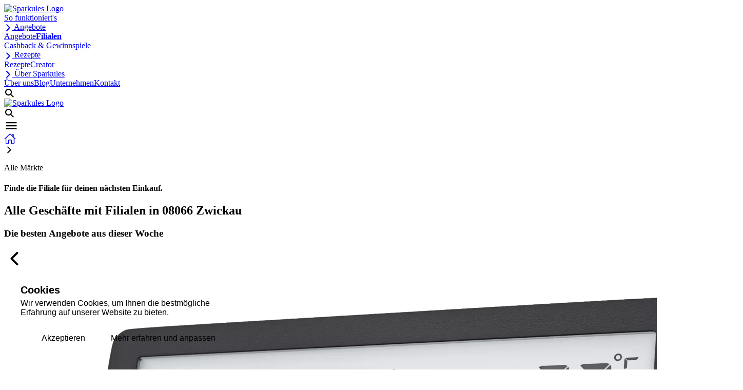

--- FILE ---
content_type: text/html;charset=utf-8
request_url: https://sparkules.de/08066/filialen
body_size: 49063
content:
<!DOCTYPE html><html  lang="de"><head><meta charset="utf-8">
<meta name="viewport" content="width=device-width, initial-scale=1.0, maximum-scale=1, viewport-fit=cover">
<title>Alle Filialen in deiner Nähe: Adressen &amp; Angebote | Sparkules</title>
<style>@import"https://fonts.googleapis.com/css2?family=Nunito:ital,wght@0,200..1000;1,200..1000&display=swap";@layer components;@layer properties{@supports ((-webkit-hyphens:none) and (not (margin-trim:inline))) or ((-moz-orient:inline) and (not (color:rgb(from red r g b)))){*,::backdrop,:after,:before{--tw-translate-x:0;--tw-translate-y:0;--tw-translate-z:0;--tw-rotate-x:initial;--tw-rotate-y:initial;--tw-rotate-z:initial;--tw-skew-x:initial;--tw-skew-y:initial;--tw-scroll-snap-strictness:proximity;--tw-border-style:solid;--tw-gradient-position:initial;--tw-gradient-from:#0000;--tw-gradient-via:#0000;--tw-gradient-to:#0000;--tw-gradient-stops:initial;--tw-gradient-via-stops:initial;--tw-gradient-from-position:0%;--tw-gradient-via-position:50%;--tw-gradient-to-position:100%;--tw-leading:initial;--tw-font-weight:initial;--tw-tracking:initial;--tw-shadow:0 0 #0000;--tw-shadow-color:initial;--tw-shadow-alpha:100%;--tw-inset-shadow:0 0 #0000;--tw-inset-shadow-color:initial;--tw-inset-shadow-alpha:100%;--tw-ring-color:initial;--tw-ring-shadow:0 0 #0000;--tw-inset-ring-color:initial;--tw-inset-ring-shadow:0 0 #0000;--tw-ring-inset:initial;--tw-ring-offset-width:0px;--tw-ring-offset-color:#fff;--tw-ring-offset-shadow:0 0 #0000;--tw-outline-style:solid;--tw-blur:initial;--tw-brightness:initial;--tw-contrast:initial;--tw-grayscale:initial;--tw-hue-rotate:initial;--tw-invert:initial;--tw-opacity:initial;--tw-saturate:initial;--tw-sepia:initial;--tw-drop-shadow:initial;--tw-drop-shadow-color:initial;--tw-drop-shadow-alpha:100%;--tw-drop-shadow-size:initial;--tw-backdrop-blur:initial;--tw-backdrop-brightness:initial;--tw-backdrop-contrast:initial;--tw-backdrop-grayscale:initial;--tw-backdrop-hue-rotate:initial;--tw-backdrop-invert:initial;--tw-backdrop-opacity:initial;--tw-backdrop-saturate:initial;--tw-backdrop-sepia:initial;--tw-ease:initial;--tw-scale-x:1;--tw-scale-y:1;--tw-scale-z:1;--tw-content:""}}}@layer theme{:host,:root{--font-sans:ui-sans-serif,system-ui,sans-serif,"Apple Color Emoji","Segoe UI Emoji","Segoe UI Symbol","Noto Color Emoji";--font-mono:ui-monospace,SFMono-Regular,Menlo,Monaco,Consolas,"Liberation Mono","Courier New",monospace;--color-red-100:oklch(93.6% .032 17.717);--color-red-400:oklch(70.4% .191 22.216);--color-red-500:oklch(63.7% .237 25.331);--color-red-600:oklch(57.7% .245 27.325);--color-red-700:oklch(50.5% .213 27.518);--color-red-800:oklch(44.4% .177 26.899);--color-orange-50:oklch(98% .016 73.684);--color-orange-100:oklch(95.4% .038 75.164);--color-orange-200:oklch(90.1% .076 70.697);--color-orange-400:oklch(75% .183 55.934);--color-orange-500:oklch(70.5% .213 47.604);--color-orange-600:oklch(64.6% .222 41.116);--color-orange-700:oklch(55.3% .195 38.402);--color-orange-800:oklch(47% .157 37.304);--color-orange-900:oklch(40.8% .123 38.172);--color-yellow-100:oklch(97.3% .071 103.193);--color-yellow-400:oklch(85.2% .199 91.936);--color-yellow-500:oklch(79.5% .184 86.047);--color-green-100:oklch(96.2% .044 156.743);--color-green-500:oklch(72.3% .219 149.579);--color-sky-600:oklch(58.8% .158 241.966);--color-blue-100:oklch(93.2% .032 255.585);--color-blue-500:oklch(62.3% .214 259.815);--color-slate-200:oklch(92.9% .013 255.508);--color-slate-300:oklch(86.9% .022 252.894);--color-slate-600:oklch(44.6% .043 257.281);--color-slate-700:oklch(37.2% .044 257.287);--color-slate-900:oklch(20.8% .042 265.755);--color-gray-100:oklch(96.7% .003 264.542);--color-gray-200:oklch(92.8% .006 264.531);--color-gray-300:oklch(87.2% .01 258.338);--color-gray-400:oklch(70.7% .022 261.325);--color-gray-500:oklch(55.1% .027 264.364);--color-gray-600:oklch(44.6% .03 256.802);--color-gray-700:oklch(37.3% .034 259.733);--color-gray-800:oklch(27.8% .033 256.848);--color-gray-900:oklch(21% .034 264.665);--color-neutral-50:oklch(98.5% 0 0);--color-neutral-100:oklch(97% 0 0);--color-neutral-200:oklch(92.2% 0 0);--color-neutral-300:oklch(87% 0 0);--color-neutral-400:oklch(70.8% 0 0);--color-neutral-500:oklch(55.6% 0 0);--color-neutral-600:oklch(43.9% 0 0);--color-neutral-700:oklch(37.1% 0 0);--color-neutral-800:oklch(26.9% 0 0);--color-neutral-900:oklch(20.5% 0 0);--color-neutral-950:oklch(14.5% 0 0);--color-black:#000;--color-white:#fff;--container-sm:24rem;--container-md:28rem;--container-lg:32rem;--container-xl:36rem;--container-2xl:42rem;--container-4xl:56rem;--tracking-tighter:-.05em;--radius-xs:.125rem;--radius-sm:.25rem;--radius-md:.375rem;--radius-lg:.5rem;--radius-xl:.75rem;--radius-2xl:1rem;--radius-3xl:1.5rem;--drop-shadow-md:0 3px 3px #0000001f;--drop-shadow-lg:0 4px 4px #00000026;--ease-in-out:cubic-bezier(.4,0,.2,1);--animate-spin:spin 1s linear infinite;--animate-pulse:pulse 2s cubic-bezier(.4,0,.6,1)infinite;--blur-xs:4px;--blur-md:12px;--aspect-video:16/9;--default-transition-duration:.15s;--default-transition-timing-function:cubic-bezier(.4,0,.2,1);--default-font-family:var(--font-sans);--default-mono-font-family:var(--font-mono);--text-2xs:.5rem;--text-xs:.75rem;--text-sm:.8rem;--text-md:.9rem;--text-base:1rem;--text-2base:1.15rem;--text-xl:1.25rem;--text-2xl:1.563rem;--text-3xl:1.953rem;--text-4xl:2.441rem;--text-5xl:3.052rem;--breakpoint-2xl:1280px;--spacing-0:0px;--spacing-1:.25rem;--spacing-2:.5rem;--spacing-3:.75rem;--spacing-4:1rem;--spacing-5:1.25rem;--spacing-6:1.5rem;--spacing-7:1.75rem;--spacing-8:2rem;--spacing-9:2.25rem;--spacing-10:2.5rem;--spacing-11:2.75rem;--spacing-12:3rem;--spacing-13:3.25rem;--spacing-14:3.5rem;--spacing-15:3.75rem;--spacing-16:4rem;--spacing-18:4.5rem;--spacing-20:5rem;--spacing-24:6rem;--spacing-26:6.5rem;--spacing-32:8rem;--spacing-36:9rem;--spacing-44:11rem;--spacing-48:12rem;--spacing-52:13rem;--spacing-56:14rem;--spacing-68:18rem;--spacing-72:19rem;--spacing-80:21rem;--spacing-92:24rem;--spacing-100:26rem;--spacing-120:31rem;--spacing-0_5:.125rem;--spacing-1_5:.375rem;--spacing-2_5:.625rem;--spacing-3_5:.875rem;--border-width-0:0px;--border-width-1:.5px;--border-width-2:1px;--border-width-3:2px;--font-weight-light:300;--font-weight-normal:400;--font-weight-medium:550;--font-weight-semibold:600;--font-weight-bold:700;--font-weight-extrabold:800;--leading-5:1.25rem;--leading-6:1.5rem;--leading-7:1.75rem;--leading-8:2rem;--leading-9:2.25rem;--leading-10:2.5rem;--leading-11:2.75rem;--leading-13:3.25rem;--leading-14:3.5rem;--leading-16:4rem;--color-primary:#ff7f29;--color-primary-shade:#ffecc9;--color-success:#2dd36f;--color-error:#eb445a;--font-roboto:"Nunito",sans-serif}}@layer base{*,::backdrop,:after,:before{border:0 solid;box-sizing:border-box;margin:0;padding:0}::file-selector-button{border:0 solid;box-sizing:border-box;margin:0;padding:0}:host,html{-webkit-text-size-adjust:100%;font-family:var(--default-font-family,ui-sans-serif,system-ui,sans-serif,"Apple Color Emoji","Segoe UI Emoji","Segoe UI Symbol","Noto Color Emoji");font-feature-settings:var(--default-font-feature-settings,normal);font-variation-settings:var(--default-font-variation-settings,normal);line-height:1.5;-moz-tab-size:4;-o-tab-size:4;tab-size:4;-webkit-tap-highlight-color:transparent}hr{border-top-width:1px;color:inherit;height:0}abbr:where([title]){-webkit-text-decoration:underline dotted;text-decoration:underline dotted}h1,h2,h3,h4,h5,h6{font-size:inherit;font-weight:inherit}a{color:inherit;-webkit-text-decoration:inherit;text-decoration:inherit}b,strong{font-weight:bolder}code,kbd,pre,samp{font-family:var(--default-mono-font-family,ui-monospace,SFMono-Regular,Menlo,Monaco,Consolas,"Liberation Mono","Courier New",monospace);font-feature-settings:var(--default-mono-font-feature-settings,normal);font-size:1em;font-variation-settings:var(--default-mono-font-variation-settings,normal)}small{font-size:80%}sub,sup{font-size:75%;line-height:0;position:relative;vertical-align:baseline}sub{bottom:-.25em}sup{top:-.5em}table{border-collapse:collapse;border-color:inherit;text-indent:0}:-moz-focusring{outline:auto}progress{vertical-align:baseline}summary{display:list-item}menu,ol,ul{list-style:none}audio,canvas,embed,iframe,img,object,svg,video{display:block;vertical-align:middle}img,video{height:auto;max-width:100%}button,input,optgroup,select,textarea{background-color:#0000;border-radius:0;color:inherit;font:inherit;font-feature-settings:inherit;font-variation-settings:inherit;letter-spacing:inherit;opacity:1}::file-selector-button{background-color:#0000;border-radius:0;color:inherit;font:inherit;font-feature-settings:inherit;font-variation-settings:inherit;letter-spacing:inherit;opacity:1}:where(select:is([multiple],[size])) optgroup{font-weight:bolder}:where(select:is([multiple],[size])) optgroup option{padding-inline-start:20px}::file-selector-button{margin-inline-end:4px}::-moz-placeholder{opacity:1}::placeholder{opacity:1}@supports (not (-webkit-appearance:-apple-pay-button)) or (contain-intrinsic-size:1px){::-moz-placeholder{color:currentColor}::placeholder{color:currentColor}@supports (color:color-mix(in lab,red,red)){::-moz-placeholder{color:color-mix(in oklab,currentcolor 50%,transparent)}::placeholder{color:color-mix(in oklab,currentcolor 50%,transparent)}}}textarea{resize:vertical}::-webkit-search-decoration{-webkit-appearance:none}::-webkit-date-and-time-value{min-height:1lh;text-align:inherit}::-webkit-datetime-edit{display:inline-flex}::-webkit-datetime-edit-fields-wrapper{padding:0}::-webkit-datetime-edit,::-webkit-datetime-edit-year-field{padding-block:0}::-webkit-datetime-edit-day-field,::-webkit-datetime-edit-month-field{padding-block:0}::-webkit-datetime-edit-hour-field,::-webkit-datetime-edit-minute-field{padding-block:0}::-webkit-datetime-edit-millisecond-field,::-webkit-datetime-edit-second-field{padding-block:0}::-webkit-datetime-edit-meridiem-field{padding-block:0}::-webkit-calendar-picker-indicator{line-height:1}:-moz-ui-invalid{box-shadow:none}button,input:where([type=button],[type=reset],[type=submit]){-webkit-appearance:button;-moz-appearance:button;appearance:button}::file-selector-button{-webkit-appearance:button;-moz-appearance:button;appearance:button}::-webkit-inner-spin-button,::-webkit-outer-spin-button{height:auto}[hidden]:where(:not([hidden=until-found])){display:none!important}*,::backdrop,:after,:before{border-color:var(--color-gray-200,currentColor)}::file-selector-button{border-color:var(--color-gray-200,currentColor)}h1{font-size:var(--text-2xl);--tw-leading:var(--leading-9);line-height:var(--leading-9);--tw-font-weight:var(--font-weight-bold);font-weight:var(--font-weight-bold)}@media(min-width:640px){h1{font-size:var(--text-3xl);--tw-leading:var(--leading-14);line-height:var(--leading-14)}}h2{font-size:var(--text-xl);--tw-leading:var(--leading-7);line-height:var(--leading-7)}@media(min-width:640px){h2{font-size:var(--text-2xl);--tw-leading:var(--leading-13);line-height:var(--leading-13)}}h3{font-size:var(--text-2base);--tw-leading:var(--leading-7);line-height:var(--leading-7);--tw-font-weight:var(--font-weight-bold);color:var(--color-gray-600);font-weight:var(--font-weight-bold)}@media(min-width:640px){h3{font-size:var(--text-xl);--tw-leading:var(--leading-11);line-height:var(--leading-11)}}h4{font-size:var(--text-base);--tw-leading:var(--leading-6);line-height:var(--leading-6);--tw-font-weight:var(--font-weight-semibold);font-weight:var(--font-weight-semibold)}@media(min-width:640px){h4{--tw-leading:var(--leading-7);line-height:var(--leading-7)}}ol{list-style-type:decimal;margin-inline:var(--spacing-6)}ul{list-style-type:disc;margin:var(--spacing-2);margin-inline:var(--spacing-6)}li{padding-block:var(--spacing-1)}}@layer utilities{.pointer-events-none{pointer-events:none}.invisible{visibility:hidden}.absolute{position:absolute}.fixed{position:fixed}.relative{position:relative}.sticky{position:sticky}.inset-0{inset:var(--spacing-0)}.-top-\[15px\]{top:-15px}.top-0{top:var(--spacing-0)}.top-1\/2{top:50%}.top-2{top:var(--spacing-2)}.top-3{top:var(--spacing-3)}.top-7{top:var(--spacing-7)}.top-\[calc\(100\%\+0\.5em\)\],.top-\[calc\(100\%_\+_0\.5em\)\]{top:calc(100% + .5em)}.top-full{top:100%}.-right-2{right:calc(var(--spacing-2)*-1)}.-right-5{right:calc(var(--spacing-5)*-1)}.right-0{right:var(--spacing-0)}.right-2{right:var(--spacing-2)}.right-3{right:var(--spacing-3)}.bottom-0{bottom:var(--spacing-0)}.bottom-3{bottom:var(--spacing-3)}.bottom-4{bottom:var(--spacing-4)}.bottom-8{bottom:var(--spacing-8)}.bottom-full{bottom:100%}.left-0{left:var(--spacing-0)}.left-1\/2{left:50%}.left-2{left:var(--spacing-2)}.left-3{left:var(--spacing-3)}.left-\[-9px\]{left:-9px}.left-\[-18px\]{left:-18px}.left-\[0\.5em\]{left:.5em}.left-\[50\%\]{left:50%}.left-full{left:100%}.left-px{left:1px}.z-0{z-index:0}.z-10{z-index:10}.z-20{z-index:20}.z-30{z-index:30}.z-40{z-index:40}.z-50{z-index:50}.z-\[99\]{z-index:99}.order-1{order:1}.order-2{order:2}.col-start-1{grid-column-start:1}.col-start-2{grid-column-start:2}.col-start-3{grid-column-start:3}.col-end-1{grid-column-end:1}.col-end-2{grid-column-end:2}.col-end-3{grid-column-end:3}.row-start-2{grid-row-start:2}.container{width:100%}@media(min-width:330px){.container{max-width:330px}}@media(min-width:355px){.container{max-width:355px}}@media(min-width:400px){.container{max-width:400px}}@media(min-width:470px){.container{max-width:470px}}@media(min-width:640px){.container{max-width:640px}}@media(min-width:720px){.container{max-width:720px}}@media(min-width:870px){.container{max-width:870px}}@media(min-width:1280px){.container{max-width:1280px}}@media(min-width:1536px){.container{max-width:1536px}}.m-0{margin:var(--spacing-0)}.m-1{margin:var(--spacing-1)}.m-1\.5{margin:var(--spacing-1_5)}.m-2{margin:var(--spacing-2)}.m-3{margin:var(--spacing-3)}.m-4{margin:var(--spacing-4)}.m-\[0\.16em\]{margin:.16em}.m-auto{margin:auto}.-mx-1{margin-inline:calc(var(--spacing-1)*-1)}.mx-0{margin-inline:var(--spacing-0)}.mx-0\.5{margin-inline:var(--spacing-0_5)}.mx-1{margin-inline:var(--spacing-1)}.mx-5{margin-inline:var(--spacing-5)}.mx-auto{margin-inline:auto}.my-1\.5{margin-block:var(--spacing-1_5)}.my-2{margin-block:var(--spacing-2)}.my-2\.5{margin-block:var(--spacing-2_5)}.my-3{margin-block:var(--spacing-3)}.my-5{margin-block:var(--spacing-5)}.my-8{margin-block:var(--spacing-8)}.my-10{margin-block:var(--spacing-10)}.my-auto{margin-block:auto}.-mt-0\.5{margin-top:calc(var(--spacing-0_5)*-1)}.-mt-1{margin-top:calc(var(--spacing-1)*-1)}.mt-0\.5{margin-top:var(--spacing-0_5)}.mt-1{margin-top:var(--spacing-1)}.mt-1\.5{margin-top:var(--spacing-1_5)}.mt-2{margin-top:var(--spacing-2)}.mt-4{margin-top:var(--spacing-4)}.mt-5{margin-top:var(--spacing-5)}.\!mr-0{margin-right:var(--spacing-0)!important}.\!mr-2{margin-right:var(--spacing-2)!important}.-mr-1{margin-right:calc(var(--spacing-1)*-1)}.mr-1{margin-right:var(--spacing-1)}.mr-1\.5{margin-right:var(--spacing-1_5)}.mr-2{margin-right:var(--spacing-2)}.mr-4{margin-right:var(--spacing-4)}.mr-auto{margin-right:auto}.\!mb-0{margin-bottom:var(--spacing-0)!important}.-mb-1{margin-bottom:calc(var(--spacing-1)*-1)}.-mb-2{margin-bottom:calc(var(--spacing-2)*-1)}.-mb-px{margin-bottom:-1px}.mb-0{margin-bottom:var(--spacing-0)}.mb-1{margin-bottom:var(--spacing-1)}.mb-1\.5{margin-bottom:var(--spacing-1_5)}.mb-2{margin-bottom:var(--spacing-2)}.mb-3{margin-bottom:var(--spacing-3)}.mb-4{margin-bottom:var(--spacing-4)}.mb-5{margin-bottom:var(--spacing-5)}.mb-6{margin-bottom:var(--spacing-6)}.\!ml-0{margin-left:var(--spacing-0)!important}.\!ml-2{margin-left:var(--spacing-2)!important}.-ml-1{margin-left:calc(var(--spacing-1)*-1)}.-ml-2{margin-left:calc(var(--spacing-2)*-1)}.ml-1{margin-left:var(--spacing-1)}.ml-2{margin-left:var(--spacing-2)}.ml-\[1\.5em\]{margin-left:1.5em}.ml-\[min\(2em\,1\.7rem\)\]{margin-left:min(2em,1.7rem)}.ml-auto{margin-left:auto}.box-content{box-sizing:content-box}.line-clamp-1{-webkit-line-clamp:1}.line-clamp-1,.line-clamp-2{-webkit-box-orient:vertical;display:-webkit-box;overflow:hidden}.line-clamp-2{-webkit-line-clamp:2}.line-clamp-3{-webkit-line-clamp:3;-webkit-box-orient:vertical;display:-webkit-box;overflow:hidden}.scrollbar-hide{-ms-overflow-style:none;scrollbar-width:none}.scrollbar-hide::-webkit-scrollbar{display:none}.\!inline-flex{display:inline-flex!important}.block{display:block}.flex{display:flex}.flex\!{display:flex!important}.grid{display:grid}.hidden{display:none}.inline{display:inline}.inline-block{display:inline-block}.inline-flex{display:inline-flex}.table{display:table}.aspect-3\/2{aspect-ratio:3/2}.aspect-\[1\/1\]{aspect-ratio:1}.aspect-\[2\/1\]{aspect-ratio:2}.aspect-\[3\/1\]{aspect-ratio:3}.aspect-\[4\/5\]{aspect-ratio:4/5}.aspect-square{aspect-ratio:1}.aspect-video{aspect-ratio:var(--aspect-video)}.h-0{height:var(--spacing-0)}.h-1\.5{height:var(--spacing-1_5)}.h-2{height:var(--spacing-2)}.h-3\/4{height:75%}.h-4{height:var(--spacing-4)}.h-6{height:var(--spacing-6)}.h-7{height:var(--spacing-7)}.h-8{height:var(--spacing-8)}.h-9{height:var(--spacing-9)}.h-10{height:var(--spacing-10)}.h-11{height:var(--spacing-11)}.h-13{height:var(--spacing-13)}.h-14{height:var(--spacing-14)}.h-15{height:var(--spacing-15)}.h-24{height:var(--spacing-24)}.h-26{height:var(--spacing-26)}.h-80{height:var(--spacing-80)}.h-120{height:var(--spacing-120)}.h-\[1\.5em\]{height:1.5em}.h-\[1\.5rem\]{height:1.5rem}.h-\[1em\]{height:1em}.h-\[2\.25em\]{height:2.25em}.h-\[3px\]{height:3px}.h-\[10px\]{height:10px}.h-\[350px\]{height:350px}.h-\[400px\]{height:400px}.h-\[calc\(100\%-2px\)\]{height:calc(100% - 2px)}.h-fit{height:-moz-fit-content;height:fit-content}.h-full{height:100%}.h-max{height:-moz-max-content;height:max-content}.h-min{height:-moz-min-content;height:min-content}.h-px{height:1px}.max-h-10{max-height:var(--spacing-10)}.max-h-13{max-height:var(--spacing-13)}.max-h-20{max-height:var(--spacing-20)}.max-h-100{max-height:var(--spacing-100)}.max-h-\[200px\]{max-height:200px}.max-h-full{max-height:100%}.min-h-\[1\.5em\]{min-height:1.5em}.\!w-14{width:var(--spacing-14)!important}.\!w-\[0\%\]{width:0!important}.\!w-\[1\.5em\]{width:1.5em!important}.\!w-auto{width:auto!important}.w-0{width:var(--spacing-0)}.w-2{width:var(--spacing-2)}.w-4{width:var(--spacing-4)}.w-6{width:var(--spacing-6)}.w-7{width:var(--spacing-7)}.w-8{width:var(--spacing-8)}.w-10{width:var(--spacing-10)}.w-12{width:var(--spacing-12)}.w-15{width:var(--spacing-15)}.w-16{width:var(--spacing-16)}.w-18{width:var(--spacing-18)}.w-20{width:var(--spacing-20)}.w-36{width:var(--spacing-36)}.w-44{width:var(--spacing-44)}.w-56{width:var(--spacing-56)}.w-68{width:var(--spacing-68)}.w-72{width:var(--spacing-72)}.w-80{width:var(--spacing-80)}.w-\[0\.75em\]{width:.75em}.w-\[1\.5em\]{width:1.5em}.w-\[1\.5rem\]{width:1.5rem}.w-\[1\.25em\]{width:1.25em}.w-\[1em\]{width:1em}.w-\[2\.5em\]{width:2.5em}.w-\[2\.25em\]{width:2.25em}.w-\[2em\]{width:2em}.w-\[2rem\]{width:2rem}.w-\[3px\]{width:3px}.w-\[4px\]{width:4px}.w-\[10px\]{width:10px}.w-\[85\%\]{width:85%}.w-\[100\%-2rem\]{width:100%-2rem}.w-\[100vw\]{width:100vw}.w-\[230px\]{width:230px}.w-\[calc\(\(100\%\/10\)-0\.5em\)\]{width:calc(10% - .5em)}.w-\[calc\(100\%\+1rem\)\]{width:calc(100% + 1rem)}.w-\[min\(20em\,75\%\)\]{width:min(20em,75%)}.w-auto{width:auto}.w-fit{width:-moz-fit-content;width:fit-content}.w-full{width:100%}.w-max{width:-moz-max-content;width:max-content}.w-px{width:1px}.\!max-w-\[45\%\]{max-width:45%!important}.max-w-\(--breakpoint-2xl\){max-width:var(--breakpoint-2xl)}.max-w-2xl{max-width:var(--container-2xl)}.max-w-4xl{max-width:var(--container-4xl)}.max-w-18{max-width:var(--spacing-18)}.max-w-20{max-width:var(--spacing-20)}.max-w-80{max-width:var(--spacing-80)}.max-w-92{max-width:var(--spacing-92)}.max-w-100{max-width:var(--spacing-100)}.max-w-\[18\.5em\]{max-width:18.5em}.max-w-\[20em\]{max-width:20em}.max-w-\[22px\]{max-width:22px}.max-w-\[30rem\]{max-width:30rem}.max-w-\[32rem\]{max-width:32rem}.max-w-\[50\%\]{max-width:50%}.max-w-\[66\.66\%\]{max-width:66.66%}.max-w-\[90vw\]{max-width:90vw}.max-w-\[200px\]{max-width:200px}.max-w-\[700px\]{max-width:700px}.max-w-\[900px\]{max-width:900px}.max-w-\[1580px\]{max-width:1580px}.max-w-full{max-width:100%}.max-w-lg{max-width:var(--container-lg)}.max-w-md{max-width:var(--container-md)}.max-w-none{max-width:none}.max-w-sm{max-width:var(--container-sm)}.max-w-xl{max-width:var(--container-xl)}.min-w-0{min-width:var(--spacing-0)}.min-w-15{min-width:var(--spacing-15)}.min-w-18{min-width:var(--spacing-18)}.min-w-36{min-width:var(--spacing-36)}.min-w-\[1\.5em\]{min-width:1.5em}.min-w-\[1em\]{min-width:1em}.min-w-\[3em\]{min-width:3em}.min-w-\[20em\]{min-width:20em}.flex-\[0_0_auto\]{flex:none}.shrink{flex-shrink:1}.shrink-0{flex-shrink:0}.grow{flex-grow:1}.grow-0{flex-grow:0}.-translate-x-1\/2,.-translate-x-\[50\%\]{--tw-translate-x:-50%;translate:var(--tw-translate-x)var(--tw-translate-y)}.-translate-x-full{--tw-translate-x:-100%}.-translate-x-full,.-translate-y-1\/2{translate:var(--tw-translate-x)var(--tw-translate-y)}.-translate-y-1\/2{--tw-translate-y:-50%}.-translate-y-\[4px\]{--tw-translate-y:-4px;translate:var(--tw-translate-x)var(--tw-translate-y)}.rotate-90{rotate:90deg}.transform{transform:var(--tw-rotate-x,)var(--tw-rotate-y,)var(--tw-rotate-z,)var(--tw-skew-x,)var(--tw-skew-y,)}.animate-pulse{animation:var(--animate-pulse)}.animate-spin{animation:var(--animate-spin)}.cursor-default{cursor:default}.cursor-grab{cursor:grab}.cursor-pointer{cursor:pointer}.touch-manipulation{touch-action:manipulation}.snap-x{scroll-snap-type:x var(--tw-scroll-snap-strictness)}.snap-mandatory{--tw-scroll-snap-strictness:mandatory}.snap-center{scroll-snap-align:center}.list-none{list-style-type:none}.appearance-none{-webkit-appearance:none;-moz-appearance:none;appearance:none}.grid-flow-col{grid-auto-flow:column}.grid-flow-row{grid-auto-flow:row}.grid-flow-row-dense{grid-auto-flow:dense}.grid-cols-1{grid-template-columns:repeat(1,minmax(0,1fr))}.grid-cols-2{grid-template-columns:repeat(2,minmax(0,1fr))}.grid-cols-3{grid-template-columns:repeat(3,minmax(0,1fr))}.grid-cols-4{grid-template-columns:repeat(4,minmax(0,1fr))}.grid-cols-5{grid-template-columns:repeat(5,minmax(0,1fr))}.grid-cols-7{grid-template-columns:repeat(7,minmax(0,1fr))}.grid-cols-\[1fr_3fr\]{grid-template-columns:1fr 3fr}.grid-cols-\[1fr_auto\]{grid-template-columns:1fr auto}.grid-cols-\[1fr_auto_1fr\]{grid-template-columns:1fr auto 1fr}.grid-cols-\[2\.5em_1fr_2\.5em\]{grid-template-columns:2.5em 1fr 2.5em}.grid-cols-\[auto_1fr\]{grid-template-columns:auto 1fr}.grid-cols-\[auto_1fr_5fr\]{grid-template-columns:auto 1fr 5fr}.grid-cols-\[max-content_1fr_min-content\]{grid-template-columns:max-content 1fr min-content}.grid-rows-2{grid-template-rows:repeat(2,minmax(0,1fr))}.grid-rows-3{grid-template-rows:repeat(3,minmax(0,1fr))}.grid-rows-\[min-content_auto\]{grid-template-rows:min-content auto}.flex-col{flex-direction:column}.flex-row{flex-direction:row}.flex-nowrap{flex-wrap:nowrap}.flex-wrap{flex-wrap:wrap}.place-content-center{place-content:center}.place-items-center{place-items:center}.content-between{align-content:space-between}.content-center{align-content:center}.content-end{align-content:flex-end}.items-center{align-items:center}.items-end{align-items:flex-end}.items-start{align-items:flex-start}.justify-around{justify-content:space-around}.justify-between{justify-content:space-between}.justify-center{justify-content:center}.justify-end{justify-content:flex-end}.justify-evenly{justify-content:space-evenly}.justify-start{justify-content:flex-start}.justify-stretch{justify-content:stretch}.justify-items-center{justify-items:center}.gap-1{gap:var(--spacing-1)}.gap-2{gap:var(--spacing-2)}.gap-3{gap:var(--spacing-3)}.gap-4{gap:var(--spacing-4)}.gap-5{gap:var(--spacing-5)}.gap-6{gap:var(--spacing-6)}.gap-7{gap:var(--spacing-7)}.gap-8{gap:var(--spacing-8)}.gap-10{gap:var(--spacing-10)}.gap-15{gap:var(--spacing-15)}.gap-x-2{-moz-column-gap:var(--spacing-2);column-gap:var(--spacing-2)}.gap-x-4{-moz-column-gap:var(--spacing-4);column-gap:var(--spacing-4)}.gap-x-5{-moz-column-gap:var(--spacing-5);column-gap:var(--spacing-5)}.gap-x-6{-moz-column-gap:var(--spacing-6);column-gap:var(--spacing-6)}.gap-x-8{-moz-column-gap:var(--spacing-8);column-gap:var(--spacing-8)}.gap-x-10{-moz-column-gap:var(--spacing-10);column-gap:var(--spacing-10)}.gap-y-1{row-gap:var(--spacing-1)}.gap-y-2{row-gap:var(--spacing-2)}.gap-y-4{row-gap:var(--spacing-4)}.gap-y-5{row-gap:var(--spacing-5)}.gap-y-6{row-gap:var(--spacing-6)}.gap-y-9{row-gap:var(--spacing-9)}.gap-y-10{row-gap:var(--spacing-10)}.place-self-center{place-self:center}.place-self-end{place-self:end}.place-self-start{place-self:start}.self-center{align-self:center}.self-start{align-self:flex-start}.self-stretch{align-self:stretch}.justify-self-center{justify-self:center}.justify-self-end{justify-self:flex-end}.justify-self-start{justify-self:flex-start}.truncate{overflow:hidden;text-overflow:ellipsis;white-space:nowrap}.overflow-auto{overflow:auto}.overflow-clip{overflow:clip}.overflow-hidden{overflow:hidden}.overflow-x-auto{overflow-x:auto}.overflow-x-clip{overflow-x:clip}.overflow-x-hidden{overflow-x:hidden}.overflow-x-scroll{overflow-x:scroll}.overflow-y-auto{overflow-y:auto}.overflow-y-scroll{overflow-y:scroll}.rounded{border-radius:.25rem}.rounded-2xl{border-radius:var(--radius-2xl)}.rounded-3xl{border-radius:var(--radius-3xl)}.rounded-full{border-radius:3.40282e+38px}.rounded-lg{border-radius:var(--radius-lg)}.rounded-md{border-radius:var(--radius-md)}.rounded-none{border-radius:0}.rounded-sm{border-radius:var(--radius-sm)}.rounded-xl{border-radius:var(--radius-xl)}.rounded-xs{border-radius:var(--radius-xs)}.rounded-tl-none{border-top-left-radius:0}.rounded-tr-none{border-top-right-radius:0}.rounded-br-\[100px\]{border-bottom-right-radius:100px}.rounded-br-none{border-bottom-right-radius:0}.rounded-bl-none{border-bottom-left-radius:0}.border{border-style:var(--tw-border-style);border-width:1px}.border-0{border-style:var(--tw-border-style);border-width:var(--border-width-0)}.border-1{border-style:var(--tw-border-style);border-width:var(--border-width-1)}.border-2{border-style:var(--tw-border-style);border-width:var(--border-width-2)}.border-3{border-style:var(--tw-border-style);border-width:var(--border-width-3)}.border-t{border-top-style:var(--tw-border-style);border-top-width:1px}.border-t-1{border-top-style:var(--tw-border-style);border-top-width:var(--border-width-1)}.border-t-3{border-top-style:var(--tw-border-style);border-top-width:var(--border-width-3)}.border-t-4{border-top-style:var(--tw-border-style);border-top-width:4px}.border-r-4{border-right-style:var(--tw-border-style);border-right-width:4px}.border-b{border-bottom-style:var(--tw-border-style);border-bottom-width:1px}.border-b-1{border-bottom-style:var(--tw-border-style);border-bottom-width:var(--border-width-1)}.border-b-2{border-bottom-style:var(--tw-border-style);border-bottom-width:var(--border-width-2)}.border-b-4{border-bottom-style:var(--tw-border-style);border-bottom-width:4px}.border-l-4{border-left-style:var(--tw-border-style);border-left-width:4px}.\!border-none{--tw-border-style:none!important;border-style:none!important}.border-none{--tw-border-style:none;border-style:none}.border-solid{--tw-border-style:solid;border-style:solid}.border-error{border-color:var(--color-error)}.border-gray-200{border-color:var(--color-gray-200)}.border-gray-300{border-color:var(--color-gray-300)}.border-neutral-200{border-color:var(--color-neutral-200)}.border-neutral-300{border-color:var(--color-neutral-300)}.border-orange-600{border-color:var(--color-orange-600)}.border-primary{border-color:var(--color-primary)}.border-success{border-color:var(--color-success)}.border-white{border-color:var(--color-white)}.border-t-primary{border-top-color:var(--color-primary)}.\!bg-transparent{background-color:#0000!important}.bg-black{background-color:var(--color-black)}.bg-black\/50{background-color:#00000080}@supports (color:color-mix(in lab,red,red)){.bg-black\/50{background-color:color-mix(in oklab,var(--color-black)50%,transparent)}}.bg-blue-100{background-color:var(--color-blue-100)}.bg-error{background-color:var(--color-error)}.bg-error\/50{background-color:#eb445a80}@supports (color:color-mix(in lab,red,red)){.bg-error\/50{background-color:color-mix(in oklab,var(--color-error)50%,transparent)}}.bg-gray-100{background-color:var(--color-gray-100)}.bg-gray-200{background-color:var(--color-gray-200)}.bg-gray-400\/40{background-color:#99a1af66}@supports (color:color-mix(in lab,red,red)){.bg-gray-400\/40{background-color:color-mix(in oklab,var(--color-gray-400)40%,transparent)}}.bg-gray-800{background-color:var(--color-gray-800)}.bg-green-100{background-color:var(--color-green-100)}.bg-green-500\/40{background-color:#00c75866}@supports (color:color-mix(in lab,red,red)){.bg-green-500\/40{background-color:color-mix(in oklab,var(--color-green-500)40%,transparent)}}.bg-neutral-50{background-color:var(--color-neutral-50)}.bg-neutral-100{background-color:var(--color-neutral-100)}.bg-neutral-200{background-color:var(--color-neutral-200)}.bg-neutral-300{background-color:var(--color-neutral-300)}.bg-neutral-400{background-color:var(--color-neutral-400)}.bg-orange-50{background-color:var(--color-orange-50)}.bg-orange-100{background-color:var(--color-orange-100)}.bg-orange-600{background-color:var(--color-orange-600)}.bg-primary{background-color:var(--color-primary)}.bg-primary-shade{background-color:var(--color-primary-shade)}.bg-primary-shade\/80{background-color:#ffecc9cc}@supports (color:color-mix(in lab,red,red)){.bg-primary-shade\/80{background-color:color-mix(in oklab,var(--color-primary-shade)80%,transparent)}}.bg-red-100{background-color:var(--color-red-100)}.bg-red-500{background-color:var(--color-red-500)}.bg-red-500\/40{background-color:#fb2c3666}@supports (color:color-mix(in lab,red,red)){.bg-red-500\/40{background-color:color-mix(in oklab,var(--color-red-500)40%,transparent)}}.bg-red-600{background-color:var(--color-red-600)}.bg-slate-700{background-color:var(--color-slate-700)}.bg-success\/50{background-color:#2dd36f80}@supports (color:color-mix(in lab,red,red)){.bg-success\/50{background-color:color-mix(in oklab,var(--color-success)50%,transparent)}}.bg-transparent{background-color:#0000}.bg-white{background-color:var(--color-white)}.bg-white\!{background-color:var(--color-white)!important}.bg-yellow-100{background-color:var(--color-yellow-100)}.bg-yellow-500\/40{background-color:#edb20066}@supports (color:color-mix(in lab,red,red)){.bg-yellow-500\/40{background-color:color-mix(in oklab,var(--color-yellow-500)40%,transparent)}}.bg-linear-to-r{--tw-gradient-position:to right}@supports (background-image:linear-gradient(in lab,red,red)){.bg-linear-to-r{--tw-gradient-position:to right in oklab}}.bg-gradient-to-t,.bg-linear-to-r{background-image:linear-gradient(var(--tw-gradient-stops))}.bg-gradient-to-t{--tw-gradient-position:to top in oklab}.bg-\[url\(\/images\/cta\/shopping-isle\.png\)\]{background-image:url(/images/cta/shopping-isle.png)}.bg-none{background-image:none}.from-primary{--tw-gradient-from:var(--color-primary);--tw-gradient-stops:var(--tw-gradient-via-stops,var(--tw-gradient-position),var(--tw-gradient-from)var(--tw-gradient-from-position),var(--tw-gradient-to)var(--tw-gradient-to-position))}.from-primary-shade{--tw-gradient-from:var(--color-primary-shade);--tw-gradient-stops:var(--tw-gradient-via-stops,var(--tw-gradient-position),var(--tw-gradient-from)var(--tw-gradient-from-position),var(--tw-gradient-to)var(--tw-gradient-to-position))}.from-white{--tw-gradient-from:var(--color-white);--tw-gradient-stops:var(--tw-gradient-via-stops,var(--tw-gradient-position),var(--tw-gradient-from)var(--tw-gradient-from-position),var(--tw-gradient-to)var(--tw-gradient-to-position))}.from-0\%{--tw-gradient-from-position:0%}.to-primary{--tw-gradient-to:var(--color-primary);--tw-gradient-stops:var(--tw-gradient-via-stops,var(--tw-gradient-position),var(--tw-gradient-from)var(--tw-gradient-from-position),var(--tw-gradient-to)var(--tw-gradient-to-position))}.to-primary-shade{--tw-gradient-to:var(--color-primary-shade);--tw-gradient-stops:var(--tw-gradient-via-stops,var(--tw-gradient-position),var(--tw-gradient-from)var(--tw-gradient-from-position),var(--tw-gradient-to)var(--tw-gradient-to-position))}.to-25\%{--tw-gradient-to-position:25%}.bg-cover{background-size:cover}.bg-center{background-position:50%}.object-contain{-o-object-fit:contain;object-fit:contain}.object-cover{-o-object-fit:cover;object-fit:cover}.object-none{-o-object-fit:none;object-fit:none}.object-scale-down{-o-object-fit:scale-down;object-fit:scale-down}.object-left{-o-object-position:left;object-position:left}.object-top{-o-object-position:top;object-position:top}.\!p-0{padding:var(--spacing-0)!important}.\!p-1\.5{padding:var(--spacing-1_5)!important}.p-0{padding:var(--spacing-0)}.p-0\.5{padding:var(--spacing-0_5)}.p-1{padding:var(--spacing-1)}.p-1\.5{padding:var(--spacing-1_5)}.p-2{padding:var(--spacing-2)}.p-2\.5{padding:var(--spacing-2_5)}.p-3{padding:var(--spacing-3)}.p-4{padding:var(--spacing-4)}.p-5{padding:var(--spacing-5)}.p-7{padding:var(--spacing-7)}.p-8{padding:var(--spacing-8)}.p-10{padding:var(--spacing-10)}.p-\[\>r\]{padding:>r}.\!px-0{padding-inline:var(--spacing-0)!important}.\!px-3{padding-inline:var(--spacing-3)!important}.\!px-4{padding-inline:var(--spacing-4)!important}.px-0{padding-inline:var(--spacing-0)}.px-1{padding-inline:var(--spacing-1)}.px-1\.5{padding-inline:var(--spacing-1_5)}.px-2{padding-inline:var(--spacing-2)}.px-2\.5{padding-inline:var(--spacing-2_5)}.px-3{padding-inline:var(--spacing-3)}.px-4{padding-inline:var(--spacing-4)}.px-5{padding-inline:var(--spacing-5)}.px-6{padding-inline:var(--spacing-6)}.px-7{padding-inline:var(--spacing-7)}.px-10{padding-inline:var(--spacing-10)}.px-\[1px\]{padding-inline:1px}.px-\[2px\]{padding-inline:2px}.\!py-2{padding-block:var(--spacing-2)!important}.py-0\.5{padding-block:var(--spacing-0_5)}.py-1{padding-block:var(--spacing-1)}.py-1\.5{padding-block:var(--spacing-1_5)}.py-2{padding-block:var(--spacing-2)}.py-2\.5{padding-block:var(--spacing-2_5)}.py-3{padding-block:var(--spacing-3)}.py-4{padding-block:var(--spacing-4)}.py-5{padding-block:var(--spacing-5)}.py-6{padding-block:var(--spacing-6)}.py-7{padding-block:var(--spacing-7)}.py-10{padding-block:var(--spacing-10)}.pt-0{padding-top:var(--spacing-0)}.pt-1{padding-top:var(--spacing-1)}.pt-1\.5{padding-top:var(--spacing-1_5)}.pt-2{padding-top:var(--spacing-2)}.pt-4{padding-top:var(--spacing-4)}.pt-5{padding-top:var(--spacing-5)}.pt-6{padding-top:var(--spacing-6)}.pt-7{padding-top:var(--spacing-7)}.pt-8{padding-top:var(--spacing-8)}.pt-10{padding-top:var(--spacing-10)}.pr-0{padding-right:var(--spacing-0)}.pr-1{padding-right:var(--spacing-1)}.pr-2{padding-right:var(--spacing-2)}.pr-3{padding-right:var(--spacing-3)}.pr-\[2em\]{padding-right:2em}.pr-\[env\(safe-area-inset-right\)\]{padding-right:env(safe-area-inset-right)}.pb-1{padding-bottom:var(--spacing-1)}.pb-1\.5{padding-bottom:var(--spacing-1_5)}.pb-2{padding-bottom:var(--spacing-2)}.pb-2\.5{padding-bottom:var(--spacing-2_5)}.pb-3{padding-bottom:var(--spacing-3)}.pb-4{padding-bottom:var(--spacing-4)}.pb-5{padding-bottom:var(--spacing-5)}.pb-7{padding-bottom:var(--spacing-7)}.pb-8{padding-bottom:var(--spacing-8)}.pb-10{padding-bottom:var(--spacing-10)}.pb-15{padding-bottom:var(--spacing-15)}.pb-26{padding-bottom:var(--spacing-26)}.pl-0{padding-left:var(--spacing-0)}.pl-2{padding-left:var(--spacing-2)}.pl-3{padding-left:var(--spacing-3)}.pl-10{padding-left:var(--spacing-10)}.pl-\[1\.5em\]{padding-left:1.5em}.pl-\[env\(safe-area-inset-left\)\]{padding-left:env(safe-area-inset-left)}.text-center{text-align:center}.text-end{text-align:end}.text-justify{text-align:justify}.text-left{text-align:left}.text-right{text-align:right}.font-mono{font-family:var(--font-mono)}.\!text-sm{font-size:var(--text-sm)!important}.\!text-xs{font-size:var(--text-xs)!important}.text-2base{font-size:var(--text-2base)}.text-2xl{font-size:var(--text-2xl)}.text-2xs{font-size:var(--text-2xs)}.text-3xl{font-size:var(--text-3xl)}.text-4xl{font-size:var(--text-4xl)}.text-4xl\!{font-size:var(--text-4xl)!important}.text-\[0px\]{font-size:0}.text-\[10px\]{font-size:10px}.text-\[11px\]{font-size:11px}.text-base{font-size:var(--text-base)}.text-md{font-size:var(--text-md)}.text-sm{font-size:var(--text-sm)}.text-xl{font-size:var(--text-xl)}.text-xs{font-size:var(--text-xs)}.leading-0{--tw-leading:var(--spacing-0);line-height:var(--spacing-0)}.leading-5{--tw-leading:var(--leading-5);line-height:var(--leading-5)}.leading-6{--tw-leading:var(--leading-6);line-height:var(--leading-6)}.leading-7{--tw-leading:var(--leading-7);line-height:var(--leading-7)}.leading-8{--tw-leading:var(--leading-8);line-height:var(--leading-8)}.leading-13{--tw-leading:var(--leading-13);line-height:var(--leading-13)}.leading-none{--tw-leading:1;line-height:1}.\[line-height\:1\.5em\]{line-height:1.5em}.\[line-height\:1\.25rem\]{line-height:1.25rem}.\[line-height\:1em\]{line-height:1em}.\!font-normal{--tw-font-weight:var(--font-weight-normal)!important;font-weight:var(--font-weight-normal)!important}.font-bold{--tw-font-weight:var(--font-weight-bold);font-weight:var(--font-weight-bold)}.font-extrabold{--tw-font-weight:var(--font-weight-extrabold);font-weight:var(--font-weight-extrabold)}.font-light{--tw-font-weight:var(--font-weight-light);font-weight:var(--font-weight-light)}.font-medium{--tw-font-weight:var(--font-weight-medium);font-weight:var(--font-weight-medium)}.font-normal{--tw-font-weight:var(--font-weight-normal);font-weight:var(--font-weight-normal)}.font-semibold{--tw-font-weight:var(--font-weight-semibold);font-weight:var(--font-weight-semibold)}.tracking-tighter{--tw-tracking:var(--tracking-tighter);letter-spacing:var(--tracking-tighter)}.break-words{overflow-wrap:break-word}.break-all{word-break:break-all}.text-ellipsis{text-overflow:ellipsis}.whitespace-nowrap{white-space:nowrap}.whitespace-pre-line{white-space:pre-line}.whitespace-pre-wrap{white-space:pre-wrap}.\!text-white{color:var(--color-white)!important}.text-blue-500{color:var(--color-blue-500)}.text-error{color:var(--color-error)}.text-gray-300{color:var(--color-gray-300)}.text-gray-400{color:var(--color-gray-400)}.text-gray-500{color:var(--color-gray-500)}.text-gray-600{color:var(--color-gray-600)}.text-gray-700{color:var(--color-gray-700)}.text-gray-800{color:var(--color-gray-800)}.text-gray-900{color:var(--color-gray-900)}.text-green-500{color:var(--color-green-500)}.text-inherit{color:inherit}.text-neutral-100{color:var(--color-neutral-100)}.text-neutral-200{color:var(--color-neutral-200)}.text-neutral-300{color:var(--color-neutral-300)}.text-neutral-400{color:var(--color-neutral-400)}.text-neutral-500{color:var(--color-neutral-500)}.text-neutral-600{color:var(--color-neutral-600)}.text-neutral-700{color:var(--color-neutral-700)}.text-orange-500{color:var(--color-orange-500)}.text-orange-600{color:var(--color-orange-600)}.text-primary{color:var(--color-primary)}.text-red-400{color:var(--color-red-400)}.text-red-600{color:var(--color-red-600)}.text-red-700{color:var(--color-red-700)}.text-red-800{color:var(--color-red-800)}.text-sky-600{color:var(--color-sky-600)}.text-slate-200{color:var(--color-slate-200)}.text-slate-300{color:var(--color-slate-300)}.text-slate-600{color:var(--color-slate-600)}.text-slate-700{color:var(--color-slate-700)}.text-slate-900{color:var(--color-slate-900)}.text-success{color:var(--color-success)}.text-transparent{color:#0000}.text-white{color:var(--color-white)}.text-yellow-400{color:var(--color-yellow-400)}.text-yellow-500{color:var(--color-yellow-500)}.lowercase{text-transform:lowercase}.uppercase{text-transform:uppercase}.italic{font-style:italic}.line-through{text-decoration-line:line-through}.underline{text-decoration-line:underline}.decoration-primary{text-decoration-color:var(--color-primary)}.decoration-\[3px\]{text-decoration-thickness:3px}.\[color-scheme\:light\]{color-scheme:light}.opacity-0{opacity:0}.opacity-50{opacity:.5}.opacity-90{opacity:.9}.\!shadow-none{--tw-shadow:0 0 #0000!important;box-shadow:var(--tw-inset-shadow),var(--tw-inset-ring-shadow),var(--tw-ring-offset-shadow),var(--tw-ring-shadow),var(--tw-shadow)!important}.shadow{--tw-shadow:0 1px 3px 0 var(--tw-shadow-color,#0000001a),0 1px 2px -1px var(--tw-shadow-color,#0000001a)}.shadow,.shadow-\[0_0_0_2px_rgba\(255\,255\,255\,1\)\,0_0_0_3px_rgba\(0\,0\,0\,0\.2\)\]{box-shadow:var(--tw-inset-shadow),var(--tw-inset-ring-shadow),var(--tw-ring-offset-shadow),var(--tw-ring-shadow),var(--tw-shadow)}.shadow-\[0_0_0_2px_rgba\(255\,255\,255\,1\)\,0_0_0_3px_rgba\(0\,0\,0\,0\.2\)\]{--tw-shadow:0 0 0 2px var(--tw-shadow-color,#fff),0 0 0 3px var(--tw-shadow-color,#0003)}.shadow-\[0_0_0_999em_rgba\(0\,0\,0\,0\.5\)\]{--tw-shadow:0 0 0 999em var(--tw-shadow-color,#00000080)}.shadow-\[0_0_0_999em_rgba\(0\,0\,0\,0\.5\)\],.shadow-\[0_0_1\.25em_rgba\(0\,0\,0\,\.25\)\]{box-shadow:var(--tw-inset-shadow),var(--tw-inset-ring-shadow),var(--tw-ring-offset-shadow),var(--tw-ring-shadow),var(--tw-shadow)}.shadow-\[0_0_1\.25em_rgba\(0\,0\,0\,\.25\)\]{--tw-shadow:0 0 1.25em var(--tw-shadow-color,#00000040)}.shadow-\[inset_0_0_0_1px_rgba\(0\,0\,0\,0\.1\)\,0_1px_2px_0_rgba\(0\,0\,0\,0\.5\)\]{--tw-shadow:inset 0 0 0 1px var(--tw-shadow-color,#0000001a),0 1px 2px 0 var(--tw-shadow-color,#00000080)}.shadow-\[inset_0_0_0_1px_rgba\(0\,0\,0\,0\.1\)\,0_1px_2px_0_rgba\(0\,0\,0\,0\.5\)\],.shadow-card{box-shadow:var(--tw-inset-shadow),var(--tw-inset-ring-shadow),var(--tw-ring-offset-shadow),var(--tw-ring-shadow),var(--tw-shadow)}.shadow-card{--tw-shadow:0px 4px 8px var(--tw-shadow-color,#0000001f)}.shadow-lg{--tw-shadow:1px 1px 4px 4px var(--tw-shadow-color,#00000038)}.shadow-lg,.shadow-md{box-shadow:var(--tw-inset-shadow),var(--tw-inset-ring-shadow),var(--tw-ring-offset-shadow),var(--tw-ring-shadow),var(--tw-shadow)}.shadow-md{--tw-shadow:0 4px 6px -1px var(--tw-shadow-color,#0000001a),0 2px 4px -2px var(--tw-shadow-color,#0000001a)}.shadow-none{--tw-shadow:0 0 #0000}.shadow-none,.shadow-sm{box-shadow:var(--tw-inset-shadow),var(--tw-inset-ring-shadow),var(--tw-ring-offset-shadow),var(--tw-ring-shadow),var(--tw-shadow)}.shadow-sm{--tw-shadow:0 1px 3px 0 var(--tw-shadow-color,#0000001a),0 1px 2px -1px var(--tw-shadow-color,#0000001a)}.\!ring-0{--tw-ring-shadow:var(--tw-ring-inset,)0 0 0 calc(var(--tw-ring-offset-width))var(--tw-ring-color,currentcolor)!important;box-shadow:var(--tw-inset-shadow),var(--tw-inset-ring-shadow),var(--tw-ring-offset-shadow),var(--tw-ring-shadow),var(--tw-shadow)!important}.ring-1{--tw-ring-shadow:var(--tw-ring-inset,)0 0 0 calc(1px + var(--tw-ring-offset-width))var(--tw-ring-color,currentcolor)}.ring-1,.ring-2{box-shadow:var(--tw-inset-shadow),var(--tw-inset-ring-shadow),var(--tw-ring-offset-shadow),var(--tw-ring-shadow),var(--tw-shadow)}.ring-2{--tw-ring-shadow:var(--tw-ring-inset,)0 0 0 calc(2px + var(--tw-ring-offset-width))var(--tw-ring-color,currentcolor)}.ring-4{--tw-ring-shadow:var(--tw-ring-inset,)0 0 0 calc(4px + var(--tw-ring-offset-width))var(--tw-ring-color,currentcolor);box-shadow:var(--tw-inset-shadow),var(--tw-inset-ring-shadow),var(--tw-ring-offset-shadow),var(--tw-ring-shadow),var(--tw-shadow)}.ring-gray-700{--tw-ring-color:var(--color-gray-700)}.ring-neutral-200{--tw-ring-color:var(--color-neutral-200)}.ring-orange-500{--tw-ring-color:var(--color-orange-500)}.ring-orange-600{--tw-ring-color:var(--color-orange-600)}.ring-primary{--tw-ring-color:var(--color-primary)}.ring-white{--tw-ring-color:var(--color-white)}.ring-offset-2{--tw-ring-offset-width:2px;--tw-ring-offset-shadow:var(--tw-ring-inset,)0 0 0 var(--tw-ring-offset-width)var(--tw-ring-offset-color)}.outline{outline-style:var(--tw-outline-style);outline-width:1px}.brightness-75{--tw-brightness:brightness(75%)}.brightness-75,.drop-shadow-lg{filter:var(--tw-blur,)var(--tw-brightness,)var(--tw-contrast,)var(--tw-grayscale,)var(--tw-hue-rotate,)var(--tw-invert,)var(--tw-saturate,)var(--tw-sepia,)var(--tw-drop-shadow,)}.drop-shadow-lg{--tw-drop-shadow-size:drop-shadow(0 4px 4px var(--tw-drop-shadow-color,#00000026));--tw-drop-shadow:drop-shadow(var(--drop-shadow-lg))}.filter{filter:var(--tw-blur,)var(--tw-brightness,)var(--tw-contrast,)var(--tw-grayscale,)var(--tw-hue-rotate,)var(--tw-invert,)var(--tw-saturate,)var(--tw-sepia,)var(--tw-drop-shadow,)}.backdrop-blur-md{--tw-backdrop-blur:blur(var(--blur-md))}.backdrop-blur-md,.backdrop-blur-xs{-webkit-backdrop-filter:var(--tw-backdrop-blur,)var(--tw-backdrop-brightness,)var(--tw-backdrop-contrast,)var(--tw-backdrop-grayscale,)var(--tw-backdrop-hue-rotate,)var(--tw-backdrop-invert,)var(--tw-backdrop-opacity,)var(--tw-backdrop-saturate,)var(--tw-backdrop-sepia,);backdrop-filter:var(--tw-backdrop-blur,)var(--tw-backdrop-brightness,)var(--tw-backdrop-contrast,)var(--tw-backdrop-grayscale,)var(--tw-backdrop-hue-rotate,)var(--tw-backdrop-invert,)var(--tw-backdrop-opacity,)var(--tw-backdrop-saturate,)var(--tw-backdrop-sepia,)}.backdrop-blur-xs{--tw-backdrop-blur:blur(var(--blur-xs))}.backdrop-grayscale{--tw-backdrop-grayscale:grayscale(100%);-webkit-backdrop-filter:var(--tw-backdrop-blur,)var(--tw-backdrop-brightness,)var(--tw-backdrop-contrast,)var(--tw-backdrop-grayscale,)var(--tw-backdrop-hue-rotate,)var(--tw-backdrop-invert,)var(--tw-backdrop-opacity,)var(--tw-backdrop-saturate,)var(--tw-backdrop-sepia,);backdrop-filter:var(--tw-backdrop-blur,)var(--tw-backdrop-brightness,)var(--tw-backdrop-contrast,)var(--tw-backdrop-grayscale,)var(--tw-backdrop-hue-rotate,)var(--tw-backdrop-invert,)var(--tw-backdrop-opacity,)var(--tw-backdrop-saturate,)var(--tw-backdrop-sepia,)}.transition{transition-duration:var(--tw-duration,var(--default-transition-duration));transition-property:color,background-color,border-color,outline-color,text-decoration-color,fill,stroke,--tw-gradient-from,--tw-gradient-via,--tw-gradient-to,opacity,box-shadow,transform,translate,scale,rotate,filter,backdrop-filter,display,content-visibility,overlay,pointer-events;transition-timing-function:var(--tw-ease,var(--default-transition-timing-function))}.transition-all{transition-duration:var(--tw-duration,var(--default-transition-duration));transition-property:all;transition-timing-function:var(--tw-ease,var(--default-transition-timing-function))}.transition-colors{transition-duration:var(--tw-duration,var(--default-transition-duration));transition-property:color,background-color,border-color,outline-color,text-decoration-color,fill,stroke,--tw-gradient-from,--tw-gradient-via,--tw-gradient-to;transition-timing-function:var(--tw-ease,var(--default-transition-timing-function))}.transition-opacity{transition-duration:var(--tw-duration,var(--default-transition-duration));transition-property:opacity;transition-timing-function:var(--tw-ease,var(--default-transition-timing-function))}.transition-transform{transition-duration:var(--tw-duration,var(--default-transition-duration));transition-property:transform,translate,scale,rotate;transition-timing-function:var(--tw-ease,var(--default-transition-timing-function))}.ease-in-out{--tw-ease:var(--ease-in-out);transition-timing-function:var(--ease-in-out)}.outline-none{--tw-outline-style:none;outline-style:none}.select-none{-webkit-user-select:none;-moz-user-select:none;user-select:none}.\[grid-area\:a\]{grid-area:a}.\[grid-area\:b\]{grid-area:b}.\[grid-area\:c\]{grid-area:c}.\[grid-area\:d\]{grid-area:d}.\[grid-area\:e\]{grid-area:e}.\[grid-template-areas\:\\\'a_a_a\\\'_\\\'b_c_e\\\'_\\\'b_d_e\\\'\]{grid-template-areas:\'a a a\' \'b c e\' \'b d e\'}@media(hover:hover){.group-hover\:visible:is(:where(.group):hover *){visibility:visible}.group-hover\:scale-105:is(:where(.group):hover *){--tw-scale-x:105%;--tw-scale-y:105%;--tw-scale-z:105%;scale:var(--tw-scale-x)var(--tw-scale-y)}.group-hover\:rotate-90:is(:where(.group):hover *){rotate:90deg}.group-hover\:text-gray-900:is(:where(.group):hover *){color:var(--color-gray-900)}.group-hover\:text-primary:is(:where(.group):hover *){color:var(--color-primary)}.group-hover\:opacity-100:is(:where(.group):hover *){opacity:1}}.group-focus-visible\:opacity-100:is(:where(.group):focus-visible *){opacity:1}.group-data-\[active-selection\=true\]\/tag\:bg-orange-400:is(:where(.group\/tag)[data-active-selection=true] *){background-color:var(--color-orange-400)}.group-data-\[active-selection\=true\]\/tag\:text-neutral-700:is(:where(.group\/tag)[data-active-selection=true] *){color:var(--color-neutral-700)}.group-data-\[disabled\]\:pointer-events-none:is(:where(.group)[data-disabled] *){pointer-events:none}.group-data-\[disabled\]\:\!cursor-not-allowed:is(:where(.group)[data-disabled] *){cursor:not-allowed!important}.group-data-\[disabled\]\:bg-neutral-100:is(:where(.group)[data-disabled] *){background-color:var(--color-neutral-100)}.group-data-\[disabled\]\:bg-neutral-500:is(:where(.group)[data-disabled] *){background-color:var(--color-neutral-500)}.group-data-\[disabled\]\:\!text-neutral-500:is(:where(.group)[data-disabled] *){color:var(--color-neutral-500)!important}.group-data-\[disabled\]\:opacity-50:is(:where(.group)[data-disabled] *){opacity:.5}.group-data-\[disabled\]\:grayscale:is(:where(.group)[data-disabled] *){--tw-grayscale:grayscale(100%);filter:var(--tw-blur,)var(--tw-brightness,)var(--tw-contrast,)var(--tw-grayscale,)var(--tw-hue-rotate,)var(--tw-invert,)var(--tw-saturate,)var(--tw-sepia,)var(--tw-drop-shadow,)}.group-data-\[disabled\]\:select-none:is(:where(.group)[data-disabled] *){-webkit-user-select:none;-moz-user-select:none;user-select:none}.group-data-\[disabled\]\/repeater\:pointer-events-none:is(:where(.group\/repeater)[data-disabled] *){pointer-events:none}.group-data-\[disabled\]\/repeater\:opacity-50:is(:where(.group\/repeater)[data-disabled] *){opacity:.5}.group-data-\[disabled\]\/repeater\:grayscale:is(:where(.group\/repeater)[data-disabled] *){--tw-grayscale:grayscale(100%);filter:var(--tw-blur,)var(--tw-brightness,)var(--tw-contrast,)var(--tw-grayscale,)var(--tw-hue-rotate,)var(--tw-invert,)var(--tw-saturate,)var(--tw-sepia,)var(--tw-drop-shadow,)}.group-data-\[disabled\=true\]\:pointer-events-none:is(:where(.group)[data-disabled=true] *){pointer-events:none}.group-data-\[disabled\=true\]\:cursor-default:is(:where(.group)[data-disabled=true] *){cursor:default}.group-data-\[disabled\=true\]\:opacity-50:is(:where(.group)[data-disabled=true] *){opacity:.5}.group-data-\[disabled\=true\]\:grayscale:is(:where(.group)[data-disabled=true] *){--tw-grayscale:grayscale(100%);filter:var(--tw-blur,)var(--tw-brightness,)var(--tw-contrast,)var(--tw-grayscale,)var(--tw-hue-rotate,)var(--tw-invert,)var(--tw-saturate,)var(--tw-sepia,)var(--tw-drop-shadow,)}.group-data-\[empty\]\:hidden:is(:where(.group)[data-empty] *){display:none}.group-data-\[expanded\]\:opacity-100:is(:where(.group)[data-expanded] *){opacity:1}.group-data-\[has-multiple\]\:rounded:is(:where(.group)[data-has-multiple] *){border-radius:.25rem}.group-data-\[has-multiple\]\/list\:text-xs:is(:where(.group\/list)[data-has-multiple] *){font-size:var(--text-xs)}.group-data-\[has-overlay\]\:\!caret-neutral-700:is(:where(.group)[data-has-overlay] *){caret-color:var(--color-neutral-700)!important}.group-data-\[inline\]\:static:is(:where(.group)[data-inline] *){position:static}.group-data-\[inline\]\:z-auto:is(:where(.group)[data-inline] *){z-index:auto}.group-data-\[inline\]\:-mt-1:is(:where(.group)[data-inline] *){margin-top:calc(var(--spacing-1)*-1)}.group-data-\[inline\]\:mb-2:is(:where(.group)[data-inline] *){margin-bottom:var(--spacing-2)}.group-data-\[inline\]\:\!w-full:is(:where(.group)[data-inline] *){width:100%!important}.group-data-\[inline\]\:w-full:is(:where(.group)[data-inline] *){width:100%}.group-data-\[inline\]\:max-w-none:is(:where(.group)[data-inline] *){max-width:none}.group-data-\[inline\]\:rounded:is(:where(.group)[data-inline] *){border-radius:.25rem}.group-data-\[inline\]\:border-none:is(:where(.group)[data-inline] *){--tw-border-style:none;border-style:none}.group-data-\[inline\]\:bg-transparent:is(:where(.group)[data-inline] *){background-color:#0000}.group-data-\[inline\]\:p-0:is(:where(.group)[data-inline] *){padding:var(--spacing-0)}.group-data-\[inline\]\:shadow:is(:where(.group)[data-inline] *){--tw-shadow:0 1px 3px 0 var(--tw-shadow-color,#0000001a),0 1px 2px -1px var(--tw-shadow-color,#0000001a);box-shadow:var(--tw-inset-shadow),var(--tw-inset-ring-shadow),var(--tw-ring-offset-shadow),var(--tw-ring-shadow),var(--tw-shadow)}.group-data-\[inline\]\:shadow-none:is(:where(.group)[data-inline] *){--tw-shadow:0 0 #0000;box-shadow:var(--tw-inset-shadow),var(--tw-inset-ring-shadow),var(--tw-ring-offset-shadow),var(--tw-ring-shadow),var(--tw-shadow)}.group-data-\[inline\]\:\!ring-0:is(:where(.group)[data-inline] *){--tw-ring-shadow:var(--tw-ring-inset,)0 0 0 calc(var(--tw-ring-offset-width))var(--tw-ring-color,currentcolor)!important;box-shadow:var(--tw-inset-shadow),var(--tw-inset-ring-shadow),var(--tw-ring-offset-shadow),var(--tw-ring-shadow),var(--tw-shadow)!important}.group-data-\[inline\]\:outline-none:is(:where(.group)[data-inline] *){--tw-outline-style:none;outline-style:none}.group-data-\[inline\]\:group-data-\[disabled\]\:\!pointer-events-none:is(:where(.group)[data-inline] *):is(:where(.group)[data-disabled] *){pointer-events:none!important}.group-data-\[inline\]\:group-data-\[disabled\]\:\!cursor-not-allowed:is(:where(.group)[data-inline] *):is(:where(.group)[data-disabled] *){cursor:not-allowed!important}.group-data-\[invalid\]\:border-red-500:is(:where(.group)[data-invalid] *){border-color:var(--color-red-500)}.group-data-\[invalid\]\:ring-1:is(:where(.group)[data-invalid] *){--tw-ring-shadow:var(--tw-ring-inset,)0 0 0 calc(1px + var(--tw-ring-offset-width))var(--tw-ring-color,currentcolor);box-shadow:var(--tw-inset-shadow),var(--tw-inset-ring-shadow),var(--tw-ring-offset-shadow),var(--tw-ring-shadow),var(--tw-shadow)}.group-data-\[invalid\]\:ring-red-500:is(:where(.group)[data-invalid] *){--tw-ring-color:var(--color-red-500)}.group-data-\[is-max\=true\]\:cursor-not-allowed:is(:where(.group)[data-is-max=true] *){cursor:not-allowed}.group-data-\[is-max\=true\]\:opacity-50:is(:where(.group)[data-is-max=true] *){opacity:.5}.group-data-\[is-multiline\]\:\!rounded:is(:where(.group)[data-is-multiline] *){border-radius:.25rem!important}.group-data-\[multiple\]\:static:is(:where(.group)[data-multiple] *){position:static}.group-data-\[multiple\]\:-mt-1\.5:is(:where(.group)[data-multiple] *){margin-top:calc(var(--spacing-1_5)*-1)}.group-data-\[multiple\]\:mt-1\.5:is(:where(.group)[data-multiple] *){margin-top:var(--spacing-1_5)}.group-data-\[multiple\]\:mb-0:is(:where(.group)[data-multiple] *){margin-bottom:var(--spacing-0)}.group-data-\[multiple\]\:mb-1\.5:is(:where(.group)[data-multiple] *){margin-bottom:var(--spacing-1_5)}.group-data-\[multiple\]\:mb-2:is(:where(.group)[data-multiple] *){margin-bottom:var(--spacing-2)}.group-data-\[multiple\]\:block:is(:where(.group)[data-multiple] *){display:block}.group-data-\[multiple\]\:rounded:is(:where(.group)[data-multiple] *){border-radius:.25rem}.group-data-\[multiple\]\:border:is(:where(.group)[data-multiple] *){border-style:var(--tw-border-style);border-width:1px}.group-data-\[multiple\]\:border-none:is(:where(.group)[data-multiple] *){--tw-border-style:none;border-style:none}.group-data-\[multiple\]\:border-neutral-200:is(:where(.group)[data-multiple] *){border-color:var(--color-neutral-200)}.group-data-\[multiple\]\:\!p-0:is(:where(.group)[data-multiple] *){padding:var(--spacing-0)!important}.group-data-\[multiple\]\:p-2:is(:where(.group)[data-multiple] *){padding:var(--spacing-2)}.group-data-\[multiple\]\:px-1\.5:is(:where(.group)[data-multiple] *){padding-inline:var(--spacing-1_5)}.group-data-\[multiple\]\:px-2:is(:where(.group)[data-multiple] *){padding-inline:var(--spacing-2)}.group-data-\[multiple\]\:py-1\.5:is(:where(.group)[data-multiple] *){padding-block:var(--spacing-1_5)}.group-data-\[multiple\]\:text-xs:is(:where(.group)[data-multiple] *){font-size:var(--text-xs)}.group-data-\[multiple\]\:outline-none:is(:where(.group)[data-multiple] *){--tw-outline-style:none;outline-style:none}.group-data-\[overscroll\]\:m-0:is(:where(.group)[data-overscroll] *){margin:var(--spacing-0)}.group-data-\[overscroll\]\:border:is(:where(.group)[data-overscroll] *){border-style:var(--tw-border-style);border-width:1px}.group-data-\[overscroll\]\:border-none:is(:where(.group)[data-overscroll] *){--tw-border-style:none;border-style:none}.group-data-\[overscroll\]\:border-neutral-200:is(:where(.group)[data-overscroll] *){border-color:var(--color-neutral-200)}.group-data-\[overscroll\]\:shadow-lg:is(:where(.group)[data-overscroll] *){--tw-shadow:1px 1px 4px 4px var(--tw-shadow-color,#00000038);box-shadow:var(--tw-inset-shadow),var(--tw-inset-ring-shadow),var(--tw-ring-offset-shadow),var(--tw-ring-shadow),var(--tw-shadow)}.group-data-\[overscroll\]\:shadow-none:is(:where(.group)[data-overscroll] *){--tw-shadow:0 0 #0000;box-shadow:var(--tw-inset-shadow),var(--tw-inset-ring-shadow),var(--tw-ring-offset-shadow),var(--tw-ring-shadow),var(--tw-shadow)}.group-data-\[prefix-icon\]\:m-1\.5:is(:where(.group)[data-prefix-icon] *){margin:var(--spacing-1_5)}.group-data-\[prefix-icon\]\:mx-2:is(:where(.group)[data-prefix-icon] *){margin-inline:var(--spacing-2)}.group-data-\[prefix-icon\]\:mr-0:is(:where(.group)[data-prefix-icon] *){margin-right:var(--spacing-0)}.group-data-\[prefix-icon\]\:ml-0:is(:where(.group)[data-prefix-icon] *){margin-left:var(--spacing-0)}.group-data-\[prefix-icon\]\:border:is(:where(.group)[data-prefix-icon] *){border-style:var(--tw-border-style);border-width:1px}.group-data-\[prefix-icon\]\:border-neutral-300:is(:where(.group)[data-prefix-icon] *){border-color:var(--color-neutral-300)}.group-data-\[prefix-icon\]\:\!pl-0:is(:where(.group)[data-prefix-icon] *){padding-left:var(--spacing-0)!important}.group-data-\[prefix-icon\]\:pl-5:is(:where(.group)[data-prefix-icon] *){padding-left:var(--spacing-5)}.group-data-\[show-tooltip\=true\]\:opacity-100:is(:where(.group)[data-show-tooltip=true] *){opacity:1}.group-data-\[suffix-icon\]\:m-1\.5:is(:where(.group)[data-suffix-icon] *){margin:var(--spacing-1_5)}.group-data-\[suffix-icon\]\:mx-2:is(:where(.group)[data-suffix-icon] *){margin-inline:var(--spacing-2)}.group-data-\[suffix-icon\]\:mr-\[1\.5em\]:is(:where(.group)[data-suffix-icon] *){margin-right:1.5em}.group-data-\[suffix-icon\]\:border:is(:where(.group)[data-suffix-icon] *){border-style:var(--tw-border-style);border-width:1px}.group-data-\[suffix-icon\]\:border-neutral-300:is(:where(.group)[data-suffix-icon] *){border-color:var(--color-neutral-300)}.group-data-\[suffix-icon\]\:\!pr-0:is(:where(.group)[data-suffix-icon] *){padding-right:var(--spacing-0)!important}.group-data-\[suffix-icon\]\:pr-5:is(:where(.group)[data-suffix-icon] *){padding-right:var(--spacing-5)}.group-data-\[tab-style\=progress\]\/wrapper\:absolute:is(:where(.group\/wrapper)[data-tab-style=progress] *){position:absolute}.group-data-\[tab-style\=progress\]\/wrapper\:relative:is(:where(.group\/wrapper)[data-tab-style=progress] *){position:relative}.group-data-\[tab-style\=progress\]\/wrapper\:top-full:is(:where(.group\/wrapper)[data-tab-style=progress] *){top:100%}.group-data-\[tab-style\=progress\]\/wrapper\:z-10:is(:where(.group\/wrapper)[data-tab-style=progress] *){z-index:10}.group-data-\[tab-style\=progress\]\/wrapper\:my-6:is(:where(.group\/wrapper)[data-tab-style=progress] *){margin-block:var(--spacing-6)}.group-data-\[tab-style\=progress\]\/wrapper\:flex:is(:where(.group\/wrapper)[data-tab-style=progress] *){display:flex}.group-data-\[tab-style\=progress\]\/wrapper\:h-\[1\.25rem\]:is(:where(.group\/wrapper)[data-tab-style=progress] *){height:1.25rem}.group-data-\[tab-style\=progress\]\/wrapper\:w-\[1\.25rem\]:is(:where(.group\/wrapper)[data-tab-style=progress] *){width:1.25rem}.group-data-\[tab-style\=progress\]\/wrapper\:w-full:is(:where(.group\/wrapper)[data-tab-style=progress] *){width:100%}.group-data-\[tab-style\=progress\]\/wrapper\:shrink-0:is(:where(.group\/wrapper)[data-tab-style=progress] *){flex-shrink:0}.group-data-\[tab-style\=progress\]\/wrapper\:grow:is(:where(.group\/wrapper)[data-tab-style=progress] *){flex-grow:1}.group-data-\[tab-style\=progress\]\/wrapper\:flex-col:is(:where(.group\/wrapper)[data-tab-style=progress] *){flex-direction:column}.group-data-\[tab-style\=progress\]\/wrapper\:items-center:is(:where(.group\/wrapper)[data-tab-style=progress] *){align-items:center}.group-data-\[tab-style\=progress\]\/wrapper\:justify-around:is(:where(.group\/wrapper)[data-tab-style=progress] *){justify-content:space-around}.group-data-\[tab-style\=progress\]\/wrapper\:overflow-visible:is(:where(.group\/wrapper)[data-tab-style=progress] *){overflow:visible}.group-data-\[tab-style\=progress\]\/wrapper\:p-1:is(:where(.group\/wrapper)[data-tab-style=progress] *){padding:var(--spacing-1)}.group-data-\[tab-style\=progress\]\/wrapper\:text-\[10px\]:is(:where(.group\/wrapper)[data-tab-style=progress] *){font-size:10px}.group-data-\[tab-style\=progress\]\/wrapper\:text-\[11px\]:is(:where(.group\/wrapper)[data-tab-style=progress] *){font-size:11px}.group-data-\[tab-style\=progress\]\/wrapper\:\[line-height\:0\]:is(:where(.group\/wrapper)[data-tab-style=progress] *){line-height:0}.group-data-\[tab-style\=progress\]\/wrapper\:whitespace-nowrap:is(:where(.group\/wrapper)[data-tab-style=progress] *){white-space:nowrap}.group-data-\[tab-style\=progress\]\/wrapper\:text-neutral-800:is(:where(.group\/wrapper)[data-tab-style=progress] *){color:var(--color-neutral-800)}.group-data-\[tab-style\=progress\]\/wrapper\:shadow:is(:where(.group\/wrapper)[data-tab-style=progress] *){--tw-shadow:0 1px 3px 0 var(--tw-shadow-color,#0000001a),0 1px 2px -1px var(--tw-shadow-color,#0000001a);box-shadow:var(--tw-inset-shadow),var(--tw-inset-ring-shadow),var(--tw-ring-offset-shadow),var(--tw-ring-shadow),var(--tw-shadow)}.group-data-\[tab-style\=progress\]\/wrapper\:group-data-\[hide-labels\=true\]\/wrapper\:mb-3\.5:is(:where(.group\/wrapper)[data-tab-style=progress] *):is(:where(.group\/wrapper)[data-hide-labels=true] *){margin-bottom:var(--spacing-3_5)}.group-data-\[tab-style\=tab\]\/wrapper\:relative:is(:where(.group\/wrapper)[data-tab-style=tab] *){position:relative}.group-data-\[tab-style\=tab\]\/wrapper\:top-1\.5:is(:where(.group\/wrapper)[data-tab-style=tab] *){top:var(--spacing-1_5)}.group-data-\[tab-style\=tab\]\/wrapper\:right-1\.5:is(:where(.group\/wrapper)[data-tab-style=tab] *){right:var(--spacing-1_5)}.group-data-\[tab-style\=tab\]\/wrapper\:flex:is(:where(.group\/wrapper)[data-tab-style=tab] *){display:flex}.group-data-\[tab-style\=tab\]\/wrapper\:h-5:is(:where(.group\/wrapper)[data-tab-style=tab] *){height:var(--spacing-5)}.group-data-\[tab-style\=tab\]\/wrapper\:w-5:is(:where(.group\/wrapper)[data-tab-style=tab] *){width:var(--spacing-5)}.group-data-\[tab-style\=tab\]\/wrapper\:grow:is(:where(.group\/wrapper)[data-tab-style=tab] *){flex-grow:1}.group-data-\[tab-style\=tab\]\/wrapper\:cursor-pointer:is(:where(.group\/wrapper)[data-tab-style=tab] *){cursor:pointer}.group-data-\[tab-style\=tab\]\/wrapper\:items-center:is(:where(.group\/wrapper)[data-tab-style=tab] *){align-items:center}.group-data-\[tab-style\=tab\]\/wrapper\:justify-center:is(:where(.group\/wrapper)[data-tab-style=tab] *){justify-content:center}.group-data-\[tab-style\=tab\]\/wrapper\:overflow-auto:is(:where(.group\/wrapper)[data-tab-style=tab] *){overflow:auto}.group-data-\[tab-style\=tab\]\/wrapper\:rounded:is(:where(.group\/wrapper)[data-tab-style=tab] *){border-radius:.25rem}.group-data-\[tab-style\=tab\]\/wrapper\:rounded-tl-none:is(:where(.group\/wrapper)[data-tab-style=tab] *){border-top-left-radius:0}.group-data-\[tab-style\=tab\]\/wrapper\:rounded-tr-none:is(:where(.group\/wrapper)[data-tab-style=tab] *){border-top-right-radius:0}.group-data-\[tab-style\=tab\]\/wrapper\:rounded-br-none:is(:where(.group\/wrapper)[data-tab-style=tab] *){border-bottom-right-radius:0}.group-data-\[tab-style\=tab\]\/wrapper\:rounded-bl-none:is(:where(.group\/wrapper)[data-tab-style=tab] *){border-bottom-left-radius:0}.group-data-\[tab-style\=tab\]\/wrapper\:border:is(:where(.group\/wrapper)[data-tab-style=tab] *){border-style:var(--tw-border-style);border-width:1px}.group-data-\[tab-style\=tab\]\/wrapper\:border-t-0:is(:where(.group\/wrapper)[data-tab-style=tab] *){border-top-style:var(--tw-border-style);border-top-width:var(--border-width-0)}.group-data-\[tab-style\=tab\]\/wrapper\:border-r:is(:where(.group\/wrapper)[data-tab-style=tab] *){border-right-style:var(--tw-border-style);border-right-width:1px}.group-data-\[tab-style\=tab\]\/wrapper\:border-b:is(:where(.group\/wrapper)[data-tab-style=tab] *){border-bottom-style:var(--tw-border-style);border-bottom-width:1px}.group-data-\[tab-style\=tab\]\/wrapper\:border-b-0:is(:where(.group\/wrapper)[data-tab-style=tab] *){border-bottom-style:var(--tw-border-style);border-bottom-width:var(--border-width-0)}.group-data-\[tab-style\=tab\]\/wrapper\:border-neutral-200:is(:where(.group\/wrapper)[data-tab-style=tab] *){border-color:var(--color-neutral-200)}.group-data-\[tab-style\=tab\]\/wrapper\:bg-neutral-100:is(:where(.group\/wrapper)[data-tab-style=tab] *){background-color:var(--color-neutral-100)}.group-data-\[tab-style\=tab\]\/wrapper\:p-1\.5:is(:where(.group\/wrapper)[data-tab-style=tab] *){padding:var(--spacing-1_5)}.group-data-\[tab-style\=tab\]\/wrapper\:px-4:is(:where(.group\/wrapper)[data-tab-style=tab] *){padding-inline:var(--spacing-4)}.group-data-\[tab-style\=tab\]\/wrapper\:py-3\.5:is(:where(.group\/wrapper)[data-tab-style=tab] *){padding-block:var(--spacing-3_5)}.group-data-\[tab-style\=tab\]\/wrapper\:text-\[0\.66rem\]:is(:where(.group\/wrapper)[data-tab-style=tab] *){font-size:.66rem}.group-data-\[tab-style\=tab\]\/wrapper\:text-xs:is(:where(.group\/wrapper)[data-tab-style=tab] *){font-size:var(--text-xs)}.group-data-\[tab-style\=tab\]\/wrapper\:text-neutral-700:is(:where(.group\/wrapper)[data-tab-style=tab] *){color:var(--color-neutral-700)}.group-data-\[tab-style\=tab\]\/wrapper\:shadow-\[inset_0_-0\.5em_0\.5em_-0\.5em_rgba\(0\,0\,0\,0\.1\)\]:is(:where(.group\/wrapper)[data-tab-style=tab] *){--tw-shadow:inset 0 -.5em .5em -.5em var(--tw-shadow-color,#0000001a);box-shadow:var(--tw-inset-shadow),var(--tw-inset-ring-shadow),var(--tw-ring-offset-shadow),var(--tw-ring-shadow),var(--tw-shadow)}.group-data-\[valid\=true\]\/tab\:bg-orange-600:is(:where(.group\/tab)[data-valid=true] *){background-color:var(--color-orange-600)}.group-data-\[vertical\=false\]\/options\:group-first\/option\:\!rounded:is(:where(.group\/options)[data-vertical=false] *):is(:where(.group\/option):first-child *){border-radius:.25rem!important}.group-data-\[vertical\=false\]\/options\:group-first\/option\:\!rounded-tr-none:is(:where(.group\/options)[data-vertical=false] *):is(:where(.group\/option):first-child *){border-top-right-radius:0!important}.group-data-\[vertical\=false\]\/options\:group-first\/option\:\!rounded-br-none:is(:where(.group\/options)[data-vertical=false] *):is(:where(.group\/option):first-child *){border-bottom-right-radius:0!important}.group-data-\[vertical\=false\]\/options\:group-last\/option\:\!rounded:is(:where(.group\/options)[data-vertical=false] *):is(:where(.group\/option):last-child *){border-radius:.25rem!important}.group-data-\[vertical\=false\]\/options\:group-last\/option\:\!rounded-tl-none:is(:where(.group\/options)[data-vertical=false] *):is(:where(.group\/option):last-child *){border-top-left-radius:0!important}.group-data-\[vertical\=false\]\/options\:group-last\/option\:\!rounded-bl-none:is(:where(.group\/options)[data-vertical=false] *):is(:where(.group\/option):last-child *){border-bottom-left-radius:0!important}.group-data-\[vertical\=false\]\/options\:group-last\/option\:\!border-r:is(:where(.group\/options)[data-vertical=false] *):is(:where(.group\/option):last-child *){border-right-style:var(--tw-border-style)!important;border-right-width:1px!important}.group-data-\[vertical\=true\]\/options\:w-full:is(:where(.group\/options)[data-vertical=true] *){width:100%}.group-data-\[vertical\=true\]\/options\:group-first\/option\:\!rounded:is(:where(.group\/options)[data-vertical=true] *):is(:where(.group\/option):first-child *){border-radius:.25rem!important}.group-data-\[vertical\=true\]\/options\:group-first\/option\:\!rounded-br-none:is(:where(.group\/options)[data-vertical=true] *):is(:where(.group\/option):first-child *){border-bottom-right-radius:0!important}.group-data-\[vertical\=true\]\/options\:group-first\/option\:\!rounded-bl-none:is(:where(.group\/options)[data-vertical=true] *):is(:where(.group\/option):first-child *){border-bottom-left-radius:0!important}.group-data-\[vertical\=true\]\/options\:group-last\/option\:\!rounded:is(:where(.group\/options)[data-vertical=true] *):is(:where(.group\/option):last-child *){border-radius:.25rem!important}.group-data-\[vertical\=true\]\/options\:group-last\/option\:\!rounded-tl-none:is(:where(.group\/options)[data-vertical=true] *):is(:where(.group\/option):last-child *){border-top-left-radius:0!important}.group-data-\[vertical\=true\]\/options\:group-last\/option\:\!rounded-tr-none:is(:where(.group\/options)[data-vertical=true] *):is(:where(.group\/option):last-child *){border-top-right-radius:0!important}.group-data-\[vertical\=true\]\/options\:group-last\/option\:\!border-b:is(:where(.group\/options)[data-vertical=true] *):is(:where(.group\/option):last-child *){border-bottom-style:var(--tw-border-style)!important;border-bottom-width:1px!important}.peer-first\:mb-0:is(:where(.peer):first-child~*){margin-bottom:var(--spacing-0)}.peer-first\:font-normal:is(:where(.peer):first-child~*){--tw-font-weight:var(--font-weight-normal);font-weight:var(--font-weight-normal)}.peer-checked\:border-orange-600:is(:where(.peer):checked~*){border-color:var(--color-orange-600)}.peer-checked\:bg-orange-50:is(:where(.peer):checked~*){background-color:var(--color-orange-50)}.peer-checked\:bg-orange-600:is(:where(.peer):checked~*){background-color:var(--color-orange-600)}.peer-checked\:text-orange-600:is(:where(.peer):checked~*){color:var(--color-orange-600)}.peer-checked\:text-primary:is(:where(.peer):checked~*){color:var(--color-primary)}.peer-checked\:ring-primary:is(:where(.peer):checked~*){--tw-ring-color:var(--color-primary)}.peer-focus-visible\:ring-2:is(:where(.peer):focus-visible~*){--tw-ring-shadow:var(--tw-ring-inset,)0 0 0 calc(2px + var(--tw-ring-offset-width))var(--tw-ring-color,currentcolor);box-shadow:var(--tw-inset-shadow),var(--tw-inset-ring-shadow),var(--tw-ring-offset-shadow),var(--tw-ring-shadow),var(--tw-shadow)}.peer-focus-visible\:ring-orange-500:is(:where(.peer):focus-visible~*){--tw-ring-color:var(--color-orange-500)}.peer-focus-visible\:ring-offset-1:is(:where(.peer):focus-visible~*){--tw-ring-offset-width:1px;--tw-ring-offset-shadow:var(--tw-ring-inset,)0 0 0 var(--tw-ring-offset-width)var(--tw-ring-offset-color)}.peer-focus-visible\:ring-offset-2:is(:where(.peer):focus-visible~*){--tw-ring-offset-width:2px;--tw-ring-offset-shadow:var(--tw-ring-inset,)0 0 0 var(--tw-ring-offset-width)var(--tw-ring-offset-color)}.peer-disabled\:cursor-not-allowed:is(:where(.peer):disabled~*){cursor:not-allowed}.peer-disabled\:bg-neutral-100:is(:where(.peer):disabled~*){background-color:var(--color-neutral-100)}.peer-data-\[has-multiple\]\:absolute:is(:where(.peer)[data-has-multiple]~*){position:absolute}.peer-data-\[has-multiple\]\:bottom-\[max\(0\.5em\,8px\)\]:is(:where(.peer)[data-has-multiple]~*){bottom:max(.5em,8px)}.peer-data-\[has-multiple\]\:left-3:is(:where(.peer)[data-has-multiple]~*){left:var(--spacing-3)}.peer-data-\[has-multiple\]\:text-\[11px\]:is(:where(.peer)[data-has-multiple]~*){font-size:11px}.peer-data-\[has-multiple\]\:whitespace-nowrap:is(:where(.peer)[data-has-multiple]~*){white-space:nowrap}.peer-data-\[has-multiple\]\:text-orange-600:is(:where(.peer)[data-has-multiple]~*){color:var(--color-orange-600)}.group-data-\[prefix-icon\]\:peer-data-\[has-multiple\]\:left-2:is(:where(.group)[data-prefix-icon] *):is(:where(.peer)[data-has-multiple]~*){left:var(--spacing-2)}.selection\:bg-orange-100 ::-moz-selection{background-color:var(--color-orange-100)}.selection\:bg-orange-100 ::selection{background-color:var(--color-orange-100)}.selection\:bg-orange-100::-moz-selection{background-color:var(--color-orange-100)}.selection\:bg-orange-100::selection{background-color:var(--color-orange-100)}.selection\:text-neutral-700 ::-moz-selection{color:var(--color-neutral-700)}.selection\:text-neutral-700 ::selection{color:var(--color-neutral-700)}.selection\:text-neutral-700::-moz-selection{color:var(--color-neutral-700)}.selection\:text-neutral-700::selection{color:var(--color-neutral-700)}.group-data-\[has-overlay\]\:selection\:\!text-transparent:is(:where(.group)[data-has-overlay] *) ::-moz-selection{color:#0000!important}.group-data-\[has-overlay\]\:selection\:\!text-transparent:is(:where(.group)[data-has-overlay] *) ::selection{color:#0000!important}.group-data-\[has-overlay\]\:selection\:\!text-transparent:is(:where(.group)[data-has-overlay] *)::-moz-selection{color:#0000!important}.group-data-\[has-overlay\]\:selection\:\!text-transparent:is(:where(.group)[data-has-overlay] *)::selection{color:#0000!important}.file\:pointer-events-none::file-selector-button{pointer-events:none}.file\:h-0::file-selector-button{height:var(--spacing-0)}.file\:w-0::file-selector-button{width:var(--spacing-0)}.file\:overflow-hidden::file-selector-button{overflow:hidden}.placeholder\:text-neutral-400::-moz-placeholder{color:var(--color-neutral-400)}.placeholder\:text-neutral-400::placeholder{color:var(--color-neutral-400)}.before\:pointer-events-none:before{content:var(--tw-content);pointer-events:none}.before\:absolute:before{content:var(--tw-content);position:absolute}.before\:inset-0:before{content:var(--tw-content);inset:var(--spacing-0)}.before\:z-\[2\]:before{content:var(--tw-content);z-index:2}.before\:rounded:before{border-radius:.25rem;content:var(--tw-content)}.before\:shadow-\[inset_0_0_0_1px_rgba\(0\,0\,0\,0\.2\)\]:before{content:var(--tw-content);--tw-shadow:inset 0 0 0 1px var(--tw-shadow-color,#0003);box-shadow:var(--tw-inset-shadow),var(--tw-inset-ring-shadow),var(--tw-ring-offset-shadow),var(--tw-ring-shadow),var(--tw-shadow)}.before\:transition-all:before{content:var(--tw-content);transition-duration:var(--tw-duration,var(--default-transition-duration));transition-property:all;transition-timing-function:var(--tw-ease,var(--default-transition-timing-function))}.before\:content-\[\\\'\\\'\]:before{--tw-content:\'\';content:var(--tw-content)}.group-data-\[loading\=true\]\/form\:before\:mr-3:is(:where(.group\/form)[data-loading=true] *):before{content:var(--tw-content);margin-right:var(--spacing-3)}.group-data-\[loading\=true\]\/form\:before\:-ml-1\.5:is(:where(.group\/form)[data-loading=true] *):before{content:var(--tw-content);margin-left:calc(var(--spacing-1_5)*-1)}.group-data-\[loading\=true\]\/form\:before\:block:is(:where(.group\/form)[data-loading=true] *):before{content:var(--tw-content);display:block}.group-data-\[loading\=true\]\/form\:before\:h-5:is(:where(.group\/form)[data-loading=true] *):before{content:var(--tw-content);height:var(--spacing-5)}.group-data-\[loading\=true\]\/form\:before\:w-5:is(:where(.group\/form)[data-loading=true] *):before{content:var(--tw-content);width:var(--spacing-5)}.group-data-\[loading\=true\]\/form\:before\:animate-spin:is(:where(.group\/form)[data-loading=true] *):before{animation:var(--animate-spin);content:var(--tw-content)}.group-data-\[loading\=true\]\/form\:before\:rounded-full:is(:where(.group\/form)[data-loading=true] *):before{border-radius:3.40282e+38px;content:var(--tw-content)}.group-data-\[loading\=true\]\/form\:before\:border-2:is(:where(.group\/form)[data-loading=true] *):before{border-style:var(--tw-border-style);border-width:var(--border-width-2);content:var(--tw-content)}.group-data-\[loading\=true\]\/form\:before\:border-solid:is(:where(.group\/form)[data-loading=true] *):before{content:var(--tw-content);--tw-border-style:solid;border-style:solid}.group-data-\[loading\=true\]\/form\:before\:border-white:is(:where(.group\/form)[data-loading=true] *):before{border-color:var(--color-white);content:var(--tw-content)}.group-data-\[loading\=true\]\/form\:before\:border-r-transparent:is(:where(.group\/form)[data-loading=true] *):before{border-right-color:#0000;content:var(--tw-content)}.group-data-\[tab-style\=progress\]\/wrapper\:before\:z-10:is(:where(.group\/wrapper)[data-tab-style=progress] *):before{content:var(--tw-content);z-index:10}.group-data-\[tab-style\=progress\]\/wrapper\:before\:block:is(:where(.group\/wrapper)[data-tab-style=progress] *):before{content:var(--tw-content);display:block}.group-data-\[tab-style\=progress\]\/wrapper\:before\:h-\[1\.25rem\]:is(:where(.group\/wrapper)[data-tab-style=progress] *):before{content:var(--tw-content);height:1.25rem}.group-data-\[tab-style\=progress\]\/wrapper\:before\:w-\[1\.25rem\]:is(:where(.group\/wrapper)[data-tab-style=progress] *):before{content:var(--tw-content);width:1.25rem}.group-data-\[tab-style\=progress\]\/wrapper\:before\:rounded-full:is(:where(.group\/wrapper)[data-tab-style=progress] *):before{border-radius:3.40282e+38px;content:var(--tw-content)}.group-data-\[tab-style\=progress\]\/wrapper\:before\:border-4:is(:where(.group\/wrapper)[data-tab-style=progress] *):before{border-style:var(--tw-border-style);border-width:4px;content:var(--tw-content)}.group-data-\[tab-style\=progress\]\/wrapper\:before\:border-neutral-300:is(:where(.group\/wrapper)[data-tab-style=progress] *):before{border-color:var(--color-neutral-300);content:var(--tw-content)}.group-data-\[tab-style\=progress\]\/wrapper\:before\:bg-white:is(:where(.group\/wrapper)[data-tab-style=progress] *):before{background-color:var(--color-white);content:var(--tw-content)}.group-data-\[tab-style\=progress\]\/wrapper\:before\:text-xs:is(:where(.group\/wrapper)[data-tab-style=progress] *):before{content:var(--tw-content);font-size:var(--text-xs)}.after\:absolute:after{content:var(--tw-content);position:absolute}.after\:top-0:after{content:var(--tw-content);top:var(--spacing-0)}.after\:top-full:after{content:var(--tw-content);top:100%}.after\:left-0:after{content:var(--tw-content);left:var(--spacing-0)}.after\:left-1\/2:after{content:var(--tw-content);left:50%}.after\:h-full:after{content:var(--tw-content);height:100%}.after\:w-full:after{content:var(--tw-content);width:100%}.after\:-translate-x-1\/2:after{--tw-translate-x:-50%}.after\:-translate-x-1\/2:after,.after\:-translate-y-\[1px\]:after{content:var(--tw-content);translate:var(--tw-translate-x)var(--tw-translate-y)}.after\:-translate-y-\[1px\]:after{--tw-translate-y:-1px}.after\:rounded:after{border-radius:.25rem;content:var(--tw-content)}.after\:border-4:after{border-style:var(--tw-border-style);border-width:4px;content:var(--tw-content)}.after\:border-transparent:after{border-color:#0000;content:var(--tw-content)}.after\:border-t-orange-600:after{border-top-color:var(--color-orange-600);content:var(--tw-content)}.after\:shadow-\[inset_0_0_0_1px_rgba\(0\,0\,0\,0\.2\)\]:after{content:var(--tw-content);--tw-shadow:inset 0 0 0 1px var(--tw-shadow-color,#0003);box-shadow:var(--tw-inset-shadow),var(--tw-inset-ring-shadow),var(--tw-ring-offset-shadow),var(--tw-ring-shadow),var(--tw-shadow)}.after\:content-\[\"\"\]:after{--tw-content:"";content:var(--tw-content)}.after\:content-\[\'_↗\'\]:after{--tw-content:" ↗";content:var(--tw-content)}.after\:content-\[\\\'\\\'\]:after{--tw-content:\'\';content:var(--tw-content)}.group-data-\[tab-style\=progress\]\/wrapper\:after\:absolute:is(:where(.group\/wrapper)[data-tab-style=progress] *):after{content:var(--tw-content);position:absolute}.group-data-\[tab-style\=progress\]\/wrapper\:after\:top-\[0\.5em\]:is(:where(.group\/wrapper)[data-tab-style=progress] *):after{content:var(--tw-content);top:.5em}.group-data-\[tab-style\=progress\]\/wrapper\:after\:left-\[calc\(50\%\+0\.5em\)\]:is(:where(.group\/wrapper)[data-tab-style=progress] *):after{content:var(--tw-content);left:calc(50% + .5em)}.group-data-\[tab-style\=progress\]\/wrapper\:after\:block:is(:where(.group\/wrapper)[data-tab-style=progress] *):after{content:var(--tw-content);display:block}.group-data-\[tab-style\=progress\]\/wrapper\:after\:h-1:is(:where(.group\/wrapper)[data-tab-style=progress] *):after{content:var(--tw-content);height:var(--spacing-1)}.group-data-\[tab-style\=progress\]\/wrapper\:after\:w-full:is(:where(.group\/wrapper)[data-tab-style=progress] *):after{content:var(--tw-content);width:100%}.group-data-\[tab-style\=progress\]\/wrapper\:after\:bg-neutral-300:is(:where(.group\/wrapper)[data-tab-style=progress] *):after{background-color:var(--color-neutral-300);content:var(--tw-content)}.first\:-mt-\[3px\]:first-child{margin-top:-3px}.first\:-mt-px:first-child{margin-top:-1px}.first\:mt-0:first-child{margin-top:var(--spacing-0)}.first\:mb-1:first-child{margin-bottom:var(--spacing-1)}.first\:border-t:first-child{border-top-style:var(--tw-border-style);border-top-width:1px}.first\:border-t-0:first-child{border-top-style:var(--tw-border-style);border-top-width:var(--border-width-0)}.first\:pt-2:first-child{padding-top:var(--spacing-2)}.first\:pt-px:first-child{padding-top:1px}.last\:mb-0:last-child{margin-bottom:var(--spacing-0)}.last\:pb-0:last-child{padding-bottom:var(--spacing-0)}.last\:pb-2:last-child{padding-bottom:var(--spacing-2)}.group-data-\[tab-style\=tab\]\/wrapper\:last\:border-r-0:is(:where(.group\/wrapper)[data-tab-style=tab] *):last-child{border-right-style:var(--tw-border-style);border-right-width:var(--border-width-0)}.group-data-\[tab-style\=progress\]\/wrapper\:last\:after\:hidden:is(:where(.group\/wrapper)[data-tab-style=progress] *):last-child:after{content:var(--tw-content);display:none}.first\:last\:-mb-\[3px\]:first-child:last-child{margin-bottom:-3px}.first\:last\:pb-\[2px\]:first-child:last-child{padding-bottom:2px}.group-data-\[multiple\]\:checked\:bg-orange-100:is(:where(.group)[data-multiple] *):checked{background-color:var(--color-orange-100)}.empty\:mb-0:empty{margin-bottom:var(--spacing-0)}.empty\:hidden:empty{display:none}.focus-within\:\!border-orange-500:focus-within{border-color:var(--color-orange-500)!important}.focus-within\:ring-1:focus-within{--tw-ring-shadow:var(--tw-ring-inset,)0 0 0 calc(1px + var(--tw-ring-offset-width))var(--tw-ring-color,currentcolor);box-shadow:var(--tw-inset-shadow),var(--tw-inset-ring-shadow),var(--tw-ring-offset-shadow),var(--tw-ring-shadow),var(--tw-shadow)}.focus-within\:\!ring-orange-500:focus-within{--tw-ring-color:var(--color-orange-500)!important}.focus-within\:outline:focus-within{outline-style:var(--tw-outline-style);outline-width:1px}.focus-within\:outline-orange-600:focus-within{outline-color:var(--color-orange-600)}@media(hover:hover){.hover\:z-10:hover{z-index:10}.hover\:scale-105:hover{--tw-scale-x:105%;--tw-scale-y:105%;--tw-scale-z:105%;scale:var(--tw-scale-x)var(--tw-scale-y)}.hover\:scale-\[102\%\]:hover{scale:102%}.hover\:cursor-pointer:hover{cursor:pointer}.hover\:rounded:hover{border-radius:.25rem}.hover\:border-orange-600:hover{border-color:var(--color-orange-600)}.hover\:bg-gray-200:hover{background-color:var(--color-gray-200)}.hover\:bg-neutral-100:hover{background-color:var(--color-neutral-100)}.hover\:bg-orange-100:hover{background-color:var(--color-orange-100)}.hover\:bg-orange-700:hover{background-color:var(--color-orange-700)}.hover\:\!text-red-500:hover{color:var(--color-red-500)!important}.hover\:text-gray-500:hover{color:var(--color-gray-500)}.hover\:text-gray-800:hover{color:var(--color-gray-800)}.hover\:text-orange-600:hover{color:var(--color-orange-600)}.hover\:text-red-400:hover{color:var(--color-red-400)}.hover\:text-slate-900:hover{color:var(--color-slate-900)}.hover\:underline:hover{text-decoration-line:underline}.hover\:brightness-95:hover{--tw-brightness:brightness(95%)}.hover\:brightness-95:hover,.hover\:brightness-98:hover{filter:var(--tw-blur,)var(--tw-brightness,)var(--tw-contrast,)var(--tw-grayscale,)var(--tw-hue-rotate,)var(--tw-invert,)var(--tw-saturate,)var(--tw-sepia,)var(--tw-drop-shadow,)}.hover\:brightness-98:hover{--tw-brightness:brightness(98%)}.hover\:brightness-105:hover{--tw-brightness:brightness(105%)}.hover\:brightness-105:hover,.hover\:brightness-110:hover{filter:var(--tw-blur,)var(--tw-brightness,)var(--tw-contrast,)var(--tw-grayscale,)var(--tw-hue-rotate,)var(--tw-invert,)var(--tw-saturate,)var(--tw-sepia,)var(--tw-drop-shadow,)}.hover\:brightness-110:hover{--tw-brightness:brightness(110%)}.hover\:brightness-\[98\%\]:hover{--tw-brightness:brightness(98%);filter:var(--tw-blur,)var(--tw-brightness,)var(--tw-contrast,)var(--tw-grayscale,)var(--tw-hue-rotate,)var(--tw-invert,)var(--tw-saturate,)var(--tw-sepia,)var(--tw-drop-shadow,)}}.focus\:z-10:focus{z-index:10}.focus\:border-orange-600:focus{border-color:var(--color-orange-600)}.focus\:bg-white:focus{background-color:var(--color-white)}.focus\:text-neutral-700:focus{color:var(--color-neutral-700)}.focus\:ring-0:focus{--tw-ring-shadow:var(--tw-ring-inset,)0 0 0 calc(var(--tw-ring-offset-width))var(--tw-ring-color,currentcolor);box-shadow:var(--tw-inset-shadow),var(--tw-inset-ring-shadow),var(--tw-ring-offset-shadow),var(--tw-ring-shadow),var(--tw-shadow)}.focus\:outline-hidden:focus{--tw-outline-style:none;outline-style:none}@media(forced-colors:active){.focus\:outline-hidden:focus{outline:2px solid #0000;outline-offset:2px}}.focus\:outline:focus{outline-style:var(--tw-outline-style);outline-width:1px}.focus\:outline-2:focus{outline-style:var(--tw-outline-style);outline-width:2px}.focus\:outline-offset-2:focus{outline-offset:2px}.focus\:outline-orange-600:focus{outline-color:var(--color-orange-600)}.group-data-\[multiple\]\:focus\:bg-orange-100:is(:where(.group)[data-multiple] *):focus{background-color:var(--color-orange-100)}.focus-visible\:z-10:focus-visible{z-index:10}.focus-visible\:rounded:focus-visible{border-radius:.25rem}.focus-visible\:text-orange-600:focus-visible{color:var(--color-orange-600)}.focus-visible\:ring-1:focus-visible{--tw-ring-shadow:var(--tw-ring-inset,)0 0 0 calc(1px + var(--tw-ring-offset-width))var(--tw-ring-color,currentcolor);box-shadow:var(--tw-inset-shadow),var(--tw-inset-ring-shadow),var(--tw-ring-offset-shadow),var(--tw-ring-shadow),var(--tw-shadow)}.focus-visible\:ring-2:focus-visible{--tw-ring-shadow:var(--tw-ring-inset,)0 0 0 calc(2px + var(--tw-ring-offset-width))var(--tw-ring-color,currentcolor);box-shadow:var(--tw-inset-shadow),var(--tw-inset-ring-shadow),var(--tw-ring-offset-shadow),var(--tw-ring-shadow),var(--tw-shadow)}.focus-visible\:ring-orange-500:focus-visible{--tw-ring-color:var(--color-orange-500)}.focus-visible\:ring-offset-2:focus-visible{--tw-ring-offset-width:2px;--tw-ring-offset-shadow:var(--tw-ring-inset,)0 0 0 var(--tw-ring-offset-width)var(--tw-ring-offset-color)}.focus-visible\:outline-0:focus-visible{outline-style:var(--tw-outline-style);outline-width:0}.focus-visible\:outline-orange-600:focus-visible{outline-color:var(--color-orange-600)}.focus-visible\:outline-none:focus-visible{--tw-outline-style:none;outline-style:none}.active\:cursor-grabbing:active{cursor:grabbing}.active\:bg-orange-700:active{background-color:var(--color-orange-700)}.active\:text-orange-100:active{color:var(--color-orange-100)}.active\:brightness-90:active{--tw-brightness:brightness(90%)}.active\:brightness-90:active,.active\:brightness-95:active{filter:var(--tw-blur,)var(--tw-brightness,)var(--tw-contrast,)var(--tw-grayscale,)var(--tw-hue-rotate,)var(--tw-invert,)var(--tw-saturate,)var(--tw-sepia,)var(--tw-drop-shadow,)}.active\:brightness-95:active{--tw-brightness:brightness(95%)}.disabled\:cursor-not-allowed:disabled{cursor:not-allowed}.disabled\:border-neutral-300:disabled{border-color:var(--color-neutral-300)}.disabled\:bg-neutral-200:disabled{background-color:var(--color-neutral-200)}.disabled\:bg-neutral-400:disabled{background-color:var(--color-neutral-400)}.disabled\:\!text-neutral-400:disabled{color:var(--color-neutral-400)!important}.disabled\:\!text-neutral-500:disabled{color:var(--color-neutral-500)!important}.disabled\:text-neutral-100:disabled{color:var(--color-neutral-100)}.disabled\:opacity-25:disabled{opacity:.25}.disabled\:opacity-50:disabled{opacity:.5}.group-data-\[disabled\]\:disabled\:opacity-100:is(:where(.group)[data-disabled] *):disabled{opacity:1}@media(hover:hover){.disabled\:hover\:text-current:disabled:hover{color:currentColor}.disabled\:hover\:text-inherit:disabled:hover{color:inherit}.disabled\:hover\:outline-none:disabled:hover{--tw-outline-style:none;outline-style:none}}.aria-selected\:z-\[2\][aria-selected=true]{z-index:2}.aria-selected\:border-transparent[aria-selected=true]{border-color:#0000}.aria-selected\:\!bg-orange-600[aria-selected=true]{background-color:var(--color-orange-600)!important}.aria-selected\:bg-orange-100[aria-selected=true]{background-color:var(--color-orange-100)}.aria-selected\:bg-orange-600[aria-selected=true]{background-color:var(--color-orange-600)}.aria-selected\:\!text-white[aria-selected=true]{color:var(--color-white)!important}.aria-selected\:text-white[aria-selected=true]{color:var(--color-white)}.aria-selected\:ring-1[aria-selected=true]{--tw-ring-shadow:var(--tw-ring-inset,)0 0 0 calc(1px + var(--tw-ring-offset-width))var(--tw-ring-color,currentcolor);box-shadow:var(--tw-inset-shadow),var(--tw-inset-ring-shadow),var(--tw-ring-offset-shadow),var(--tw-ring-shadow),var(--tw-shadow)}.aria-selected\:ring-orange-200[aria-selected=true]{--tw-ring-color:var(--color-orange-200)}.aria-\[pressed\=true\]\:bg-orange-600[aria-pressed=true]{background-color:var(--color-orange-600)}.aria-\[pressed\=true\]\:text-white[aria-pressed=true]{color:var(--color-white)}.group-data-\[vertical\=false\]\/options\:group-first\/option\:aria-\[pressed\=true\]\:border-l-orange-600:is(:where(.group\/options)[data-vertical=false] *):is(:where(.group\/option):first-child *)[aria-pressed=true]{border-left-color:var(--color-orange-600)}.group-data-\[vertical\=false\]\/options\:group-last\/option\:aria-\[pressed\=true\]\:border-r-orange-600:is(:where(.group\/options)[data-vertical=false] *):is(:where(.group\/option):last-child *)[aria-pressed=true]{border-right-color:var(--color-orange-600)}.group-data-\[vertical\=true\]\/options\:group-first\/option\:aria-\[pressed\=true\]\:border-t-orange-600:is(:where(.group\/options)[data-vertical=true] *):is(:where(.group\/option):first-child *)[aria-pressed=true]{border-top-color:var(--color-orange-600)}.group-data-\[vertical\=true\]\/options\:group-last\/option\:aria-\[pressed\=true\]\:border-b-orange-600:is(:where(.group\/options)[data-vertical=true] *):is(:where(.group\/option):last-child *)[aria-pressed=true]{border-bottom-color:var(--color-orange-600)}.data-\[active-selection\=true\]\:ring-2[data-active-selection=true]{--tw-ring-shadow:var(--tw-ring-inset,)0 0 0 calc(2px + var(--tw-ring-offset-width))var(--tw-ring-color,currentcolor);box-shadow:var(--tw-inset-shadow),var(--tw-inset-ring-shadow),var(--tw-ring-offset-shadow),var(--tw-ring-shadow),var(--tw-shadow)}.data-\[active-selection\=true\]\:ring-orange-500[data-active-selection=true]{--tw-ring-color:var(--color-orange-500)}.data-\[active\=false\]\:bg-neutral-300[data-active=false]{background-color:var(--color-neutral-300)}.data-\[active\=true\]\:bg-white[data-active=true]{background-color:var(--color-white)}.group-data-\[tab-style\=tab\]\/wrapper\:data-\[active\=true\]\:z-10:is(:where(.group\/wrapper)[data-tab-style=tab] *)[data-active=true]{z-index:10}.group-data-\[tab-style\=tab\]\/wrapper\:data-\[active\=true\]\:border-b-white:is(:where(.group\/wrapper)[data-tab-style=tab] *)[data-active=true]{border-bottom-color:var(--color-white)}.group-data-\[tab-style\=tab\]\/wrapper\:data-\[active\=true\]\:bg-white:is(:where(.group\/wrapper)[data-tab-style=tab] *)[data-active=true]{background-color:var(--color-white)}.group-data-\[tab-style\=tab\]\/wrapper\:data-\[active\=true\]\:font-bold:is(:where(.group\/wrapper)[data-tab-style=tab] *)[data-active=true]{--tw-font-weight:var(--font-weight-bold);font-weight:var(--font-weight-bold)}.group-data-\[tab-style\=tab\]\/wrapper\:data-\[active\=true\]\:shadow-\[0_0_0\.5em_0_rgba\(0\,0\,0\,0\.1\)\]:is(:where(.group\/wrapper)[data-tab-style=tab] *)[data-active=true]{--tw-shadow:0 0 .5em 0 var(--tw-shadow-color,#0000001a);box-shadow:var(--tw-inset-shadow),var(--tw-inset-ring-shadow),var(--tw-ring-offset-shadow),var(--tw-ring-shadow),var(--tw-shadow)}.data-\[active\=true\]\:after\:pointer-events-none[data-active=true]:after{content:var(--tw-content);pointer-events:none}.data-\[active\=true\]\:after\:absolute[data-active=true]:after{content:var(--tw-content);position:absolute}.data-\[active\=true\]\:after\:top-1\/2[data-active=true]:after{content:var(--tw-content);top:50%}.data-\[active\=true\]\:after\:left-1\/2[data-active=true]:after{content:var(--tw-content);left:50%}.data-\[active\=true\]\:after\:z-\[2\][data-active=true]:after{content:var(--tw-content);z-index:2}.data-\[active\=true\]\:after\:block[data-active=true]:after{content:var(--tw-content);display:block}.data-\[active\=true\]\:after\:h-1\.5[data-active=true]:after{content:var(--tw-content);height:var(--spacing-1_5)}.data-\[active\=true\]\:after\:w-1\.5[data-active=true]:after{content:var(--tw-content);width:var(--spacing-1_5)}.data-\[active\=true\]\:after\:-translate-x-1\/2[data-active=true]:after{content:var(--tw-content);--tw-translate-x:-50%;translate:var(--tw-translate-x)var(--tw-translate-y)}.data-\[active\=true\]\:after\:-translate-y-1\/2[data-active=true]:after{content:var(--tw-content);--tw-translate-y:-50%;translate:var(--tw-translate-x)var(--tw-translate-y)}.data-\[active\=true\]\:after\:rounded-full[data-active=true]:after{border-radius:3.40282e+38px;content:var(--tw-content)}.data-\[active\=true\]\:after\:bg-white[data-active=true]:after{background-color:var(--color-white);content:var(--tw-content)}.data-\[active\=true\]\:after\:ring-1[data-active=true]:after{content:var(--tw-content);--tw-ring-shadow:var(--tw-ring-inset,)0 0 0 calc(1px + var(--tw-ring-offset-width))var(--tw-ring-color,currentcolor);box-shadow:var(--tw-inset-shadow),var(--tw-inset-ring-shadow),var(--tw-ring-offset-shadow),var(--tw-ring-shadow),var(--tw-shadow)}.data-\[active\=true\]\:after\:ring-\[rgba\(0\,0\,0\,0\.33\)\][data-active=true]:after{content:var(--tw-content);--tw-ring-color:#00000054}.data-\[active\=true\]\:after\:content-\[\\\'\\\'\][data-active=true]:after{--tw-content:\'\';content:var(--tw-content)}.data-\[disabled\]\:pointer-events-none[data-disabled]{pointer-events:none}.data-\[disabled\]\:cursor-not-allowed[data-disabled]{cursor:not-allowed}.data-\[disabled\]\:opacity-50[data-disabled]{opacity:.5}.data-\[disabled\]\:opacity-100[data-disabled]{opacity:1}.data-\[disabled\]\:select-none[data-disabled]{-webkit-user-select:none;-moz-user-select:none;user-select:none}.group-data-\[disabled\]\:data-\[disabled\]\:opacity-100:is(:where(.group)[data-disabled] *)[data-disabled]{opacity:1}.data-\[disabled\=true\]\:pointer-events-none[data-disabled=true]{pointer-events:none}.data-\[disabled\=true\]\:cursor-default[data-disabled=true]{cursor:default}.data-\[disabled\=true\]\:opacity-50[data-disabled=true]{opacity:.5}.data-\[has-multiple\]\:mb-\[1\.25em\][data-has-multiple]{margin-bottom:1.25em}.data-\[is-active\]\:bg-orange-100[data-is-active]{background-color:var(--color-orange-100)}.data-\[is-active\]\:before\:ring-1[data-is-active]:before{content:var(--tw-content);--tw-ring-shadow:var(--tw-ring-inset,)0 0 0 calc(1px + var(--tw-ring-offset-width))var(--tw-ring-color,currentcolor);box-shadow:var(--tw-inset-shadow),var(--tw-inset-ring-shadow),var(--tw-ring-offset-shadow),var(--tw-ring-shadow),var(--tw-shadow)}.data-\[is-active\]\:before\:ring-orange-500[data-is-active]:before{content:var(--tw-content);--tw-ring-color:var(--color-orange-500)}.data-\[is-active\]\:before\:ring-offset-orange-100[data-is-active]:before{content:var(--tw-content);--tw-ring-offset-color:var(--color-orange-100)}.data-\[is-active\]\:before\:ring-inset[data-is-active]:before{content:var(--tw-content);--tw-ring-inset:inset}.data-\[is-active\]\:first\:before\:rounded[data-is-active]:first-child:before{border-radius:.25rem;content:var(--tw-content)}.data-\[is-active\]\:first\:before\:rounded-b-none[data-is-active]:first-child:before{border-bottom-left-radius:0;border-bottom-right-radius:0;content:var(--tw-content)}.data-\[is-active\]\:last\:before\:rounded[data-is-active]:last-child:before{border-radius:.25rem;content:var(--tw-content)}.data-\[is-active\]\:last\:before\:rounded-t-none[data-is-active]:last-child:before{border-top-left-radius:0;border-top-right-radius:0;content:var(--tw-content)}.data-\[is-active\]\:first\:last\:before\:rounded[data-is-active]:first-child:last-child:before{border-radius:.25rem;content:var(--tw-content)}.data-\[is-active\=true\]\:z-\[2\][data-is-active=true]{z-index:2}.data-\[is-active\=true\]\:border-transparent[data-is-active=true]{border-color:#0000}.data-\[is-active\=true\]\:bg-orange-100[data-is-active=true]{background-color:var(--color-orange-100)}.data-\[is-active\=true\]\:ring-1[data-is-active=true]{--tw-ring-shadow:var(--tw-ring-inset,)0 0 0 calc(1px + var(--tw-ring-offset-width))var(--tw-ring-color,currentcolor);box-shadow:var(--tw-inset-shadow),var(--tw-inset-ring-shadow),var(--tw-ring-offset-shadow),var(--tw-ring-shadow),var(--tw-shadow)}.data-\[is-active\=true\]\:ring-orange-200[data-is-active=true]{--tw-ring-color:var(--color-orange-200)}.data-\[is-extra\=true\]\:opacity-25[data-is-extra=true]{opacity:.25}.data-\[is-target\=true\]\:z-20[data-is-target=true]{z-index:20}.data-\[placeholder\]\:text-neutral-400[data-placeholder]{color:var(--color-neutral-400)}.data-\[prevent-focus-style\]\:shadow-\[0_0_0_2px_rgba\(255\,255\,255\,1\)\,0_0_0_3px_rgba\(0\,0\,0\,0\.2\)\][data-prevent-focus-style]{--tw-shadow:0 0 0 2px var(--tw-shadow-color,#fff),0 0 0 3px var(--tw-shadow-color,#0003);box-shadow:var(--tw-inset-shadow),var(--tw-inset-ring-shadow),var(--tw-ring-offset-shadow),var(--tw-ring-shadow),var(--tw-shadow)}.data-\[tab-style\=tab\]\:rounded[data-tab-style=tab]{border-radius:.25rem}.data-\[tab-style\=tab\]\:shadow[data-tab-style=tab]{--tw-shadow:0 1px 3px 0 var(--tw-shadow-color,#0000001a),0 1px 2px -1px var(--tw-shadow-color,#0000001a);box-shadow:var(--tw-inset-shadow),var(--tw-inset-ring-shadow),var(--tw-ring-offset-shadow),var(--tw-ring-shadow),var(--tw-shadow)}.data-\[vertical\=true\]\:flex-col[data-vertical=true]{flex-direction:column}.group-data-\[tab-style\=progress\]\/wrapper\:data-\[valid\=true\]\:data-\[visited\=true\]\:after\:bg-orange-600:is(:where(.group\/wrapper)[data-tab-style=progress] *)[data-valid=true][data-visited=true]:after{background-color:var(--color-orange-600);content:var(--tw-content)}@media(min-width:355px){.\32xs\:grid-cols-2{grid-template-columns:repeat(2,minmax(0,1fr))}}@media(min-width:400px){.xs\:gap-4{gap:var(--spacing-4)}.xs\:text-3xl{font-size:var(--text-3xl)}}@media(min-width:470px){.sm\:mx-2{margin-inline:var(--spacing-2)}.sm\:my-auto{margin-block:auto}.sm\:h-3{height:var(--spacing-3)}.sm\:h-6{height:var(--spacing-6)}.sm\:h-20{height:var(--spacing-20)}.sm\:w-3{width:var(--spacing-3)}.sm\:w-5{width:var(--spacing-5)}.sm\:w-6{width:var(--spacing-6)}.sm\:w-20{width:var(--spacing-20)}.sm\:w-52{width:var(--spacing-52)}.sm\:w-fit{width:-moz-fit-content;width:fit-content}.sm\:rotate-0{rotate:none}.sm\:grid-cols-2{grid-template-columns:repeat(2,minmax(0,1fr))}.sm\:grid-cols-3{grid-template-columns:repeat(3,minmax(0,1fr))}.sm\:flex-col{flex-direction:column}.sm\:flex-row{flex-direction:row}.sm\:gap-4{gap:var(--spacing-4)}.sm\:gap-7{gap:var(--spacing-7)}.sm\:gap-8{gap:var(--spacing-8)}.sm\:text-2xl{font-size:var(--text-2xl)}.sm\:text-3xl{font-size:var(--text-3xl)}.sm\:text-base{font-size:var(--text-base)}.sm\:text-md{font-size:var(--text-md)}.sm\:text-sm{font-size:var(--text-sm)}.sm\:text-xl{font-size:var(--text-xl)}.sm\:text-xs{font-size:var(--text-xs)}}@media(min-width:640px){.md\:right-10{right:var(--spacing-10)}.md\:bottom-10{bottom:var(--spacing-10)}.md\:order-1{order:1}.md\:order-none{order:0}.md\:mb-0{margin-bottom:var(--spacing-0)}.md\:block{display:block}.md\:h-11{height:var(--spacing-11)}.md\:h-24{height:var(--spacing-24)}.md\:h-fit{height:-moz-fit-content;height:fit-content}.md\:max-h-16{max-height:var(--spacing-16)}.md\:max-h-\[90\%\]{max-height:90%}.md\:w-2\/3{width:66.6667%}.md\:w-7{width:var(--spacing-7)}.md\:w-44{width:var(--spacing-44)}.md\:w-48{width:var(--spacing-48)}.md\:w-100{width:var(--spacing-100)}.md\:max-w-120{max-width:var(--spacing-120)}.md\:grid-cols-2{grid-template-columns:repeat(2,minmax(0,1fr))}.md\:grid-cols-3{grid-template-columns:repeat(3,minmax(0,1fr))}.md\:grid-cols-4{grid-template-columns:repeat(4,minmax(0,1fr))}.md\:grid-cols-\[3fr_4fr\]{grid-template-columns:3fr 4fr}.md\:grid-cols-\[5fr_4fr\]{grid-template-columns:5fr 4fr}.md\:grid-cols-\[auto_auto\]{grid-template-columns:auto auto}.md\:grid-rows-1{grid-template-rows:repeat(1,minmax(0,1fr))}.md\:place-items-start{place-items:start}.md\:items-start{align-items:flex-start}.md\:gap-2{gap:var(--spacing-2)}.md\:gap-4{gap:var(--spacing-4)}.md\:gap-6{gap:var(--spacing-6)}.md\:gap-8{gap:var(--spacing-8)}.md\:gap-10{gap:var(--spacing-10)}.md\:gap-15{gap:var(--spacing-15)}.md\:gap-16{gap:var(--spacing-16)}.md\:gap-x-10{-moz-column-gap:var(--spacing-10);column-gap:var(--spacing-10)}.md\:gap-y-5{row-gap:var(--spacing-5)}.md\:self-start{align-self:flex-start}.md\:rounded-lg{border-radius:var(--radius-lg)}.md\:p-3{padding:var(--spacing-3)}.md\:p-4{padding:var(--spacing-4)}.md\:px-3{padding-inline:var(--spacing-3)}.md\:px-4{padding-inline:var(--spacing-4)}.md\:px-5{padding-inline:var(--spacing-5)}.md\:px-6{padding-inline:var(--spacing-6)}.md\:px-10{padding-inline:var(--spacing-10)}.md\:px-20{padding-inline:var(--spacing-20)}.md\:py-15{padding-block:var(--spacing-15)}.md\:pb-0{padding-bottom:var(--spacing-0)}.md\:text-justify{text-align:justify}.md\:text-left{text-align:left}.md\:text-2xl{font-size:var(--text-2xl)}.md\:text-3xl{font-size:var(--text-3xl)}.md\:text-4xl{font-size:var(--text-4xl)}.md\:text-5xl{font-size:var(--text-5xl)}.md\:text-base{font-size:var(--text-base)}.md\:text-md{font-size:var(--text-md)}.md\:text-sm{font-size:var(--text-sm)}.md\:text-xl{font-size:var(--text-xl)}.md\:leading-6{--tw-leading:var(--leading-6);line-height:var(--leading-6)}}@media(min-width:720px){.lg\:col-span-2{grid-column:span 2/span 2}.lg\:row-start-3{grid-row-start:3}.lg\:mb-4{margin-bottom:var(--spacing-4)}.lg\:block{display:block}.lg\:hidden{display:none}.lg\:h-4{height:var(--spacing-4)}.lg\:h-14{height:var(--spacing-14)}.lg\:h-15{height:var(--spacing-15)}.lg\:w-4{width:var(--spacing-4)}.lg\:grid-cols-1{grid-template-columns:repeat(1,minmax(0,1fr))}.lg\:grid-cols-3{grid-template-columns:repeat(3,minmax(0,1fr))}.lg\:grid-cols-\[2fr_1fr\]{grid-template-columns:2fr 1fr}.lg\:grid-cols-\[auto_1fr\]{grid-template-columns:auto 1fr}.lg\:gap-3{gap:var(--spacing-3)}.lg\:gap-8{gap:var(--spacing-8)}.lg\:p-8{padding:var(--spacing-8)}.lg\:px-3{padding-inline:var(--spacing-3)}.lg\:px-5{padding-inline:var(--spacing-5)}.lg\:px-6{padding-inline:var(--spacing-6)}.lg\:px-7{padding-inline:var(--spacing-7)}.lg\:text-2xl{font-size:var(--text-2xl)}.lg\:text-3xl{font-size:var(--text-3xl)}.lg\:text-4xl{font-size:var(--text-4xl)}.lg\:text-5xl{font-size:var(--text-5xl)}.lg\:text-base{font-size:var(--text-base)}.lg\:text-xl{font-size:var(--text-xl)}.lg\:leading-10{--tw-leading:var(--leading-10);line-height:var(--leading-10)}}@media(min-width:870px){.xl\:block{display:block}.xl\:hidden{display:none}.xl\:grid-flow-col{grid-auto-flow:column}.xl\:grid-cols-3{grid-template-columns:repeat(3,minmax(0,1fr))}.xl\:grid-cols-4{grid-template-columns:repeat(4,minmax(0,1fr))}.xl\:grid-cols-\[2fr_3fr\]{grid-template-columns:2fr 3fr}.xl\:grid-cols-\[270px_auto\]{grid-template-columns:270px auto}.xl\:grid-rows-none{grid-template-rows:none}.xl\:gap-6{gap:var(--spacing-6)}.xl\:gap-8{gap:var(--spacing-8)}.xl\:gap-10{gap:var(--spacing-10)}.xl\:gap-x-15{-moz-column-gap:var(--spacing-15);column-gap:var(--spacing-15)}.xl\:text-3xl{font-size:var(--text-3xl)}}@media(min-width:1280px){.\32xl\:flex{display:flex}.\32xl\:hidden{display:none}.\32xl\:h-32{height:var(--spacing-32)}.\32xl\:max-h-24{max-height:var(--spacing-24)}.\32xl\:w-2\/5{width:40%}.\32xl\:grid-cols-4{grid-template-columns:repeat(4,minmax(0,1fr))}.\32xl\:grid-cols-5{grid-template-columns:repeat(5,minmax(0,1fr))}.\32xl\:justify-between{justify-content:space-between}.\32xl\:gap-15{gap:var(--spacing-15)}.\32xl\:rounded-br-\[200px\]{border-bottom-right-radius:200px}.\32xl\:pt-10{padding-top:var(--spacing-10)}.\32xl\:text-base{font-size:var(--text-base)}.\32xl\:text-md{font-size:var(--text-md)}}@media(prefers-color-scheme:dark){.dark\:border-neutral-500{border-color:var(--color-neutral-500)}.dark\:border-neutral-600{border-color:var(--color-neutral-600)}.dark\:border-neutral-700{border-color:var(--color-neutral-700)}.dark\:border-neutral-800{border-color:var(--color-neutral-800)}.dark\:border-orange-500{border-color:var(--color-orange-500)}.dark\:bg-neutral-200{background-color:var(--color-neutral-200)}.dark\:bg-neutral-500{background-color:var(--color-neutral-500)}.dark\:bg-neutral-600{background-color:var(--color-neutral-600)}.dark\:bg-neutral-700{background-color:var(--color-neutral-700)}.dark\:bg-neutral-800{background-color:var(--color-neutral-800)}.dark\:bg-neutral-900\/50{background-color:#17171780}@supports (color:color-mix(in lab,red,red)){.dark\:bg-neutral-900\/50{background-color:color-mix(in oklab,var(--color-neutral-900)50%,transparent)}}.dark\:bg-transparent{background-color:#0000}.dark\:text-neutral-200{color:var(--color-neutral-200)}.dark\:text-neutral-300{color:var(--color-neutral-300)}.dark\:text-neutral-400{color:var(--color-neutral-400)}.dark\:text-neutral-400\/50{color:#a1a1a180}@supports (color:color-mix(in lab,red,red)){.dark\:text-neutral-400\/50{color:color-mix(in oklab,var(--color-neutral-400)50%,transparent)}}.dark\:text-neutral-500{color:var(--color-neutral-500)}.dark\:text-orange-500{color:var(--color-orange-500)}.dark\:text-red-400{color:var(--color-red-400)}.dark\:text-white{color:var(--color-white)}.dark\:placeholder-neutral-400\/50::-moz-placeholder{color:#a1a1a180}.dark\:placeholder-neutral-400\/50::placeholder{color:#a1a1a180}@supports (color:color-mix(in lab,red,red)){.dark\:placeholder-neutral-400\/50::-moz-placeholder{color:color-mix(in oklab,var(--color-neutral-400)50%,transparent)}.dark\:placeholder-neutral-400\/50::placeholder{color:color-mix(in oklab,var(--color-neutral-400)50%,transparent)}}.dark\:\[color-scheme\:dark\]{color-scheme:dark}.dark\:ring-neutral-700{--tw-ring-color:var(--color-neutral-700)}.dark\:ring-offset-orange-500{--tw-ring-offset-color:var(--color-orange-500)}.dark\:group-data-\[disabled\]\:bg-neutral-700\/40:is(:where(.group)[data-disabled] *){background-color:#40404066}@supports (color:color-mix(in lab,red,red)){.dark\:group-data-\[disabled\]\:bg-neutral-700\/40:is(:where(.group)[data-disabled] *){background-color:color-mix(in oklab,var(--color-neutral-700)40%,transparent)}}.dark\:group-data-\[disabled\]\:bg-neutral-800\/5:is(:where(.group)[data-disabled] *){background-color:#2626260d}@supports (color:color-mix(in lab,red,red)){.dark\:group-data-\[disabled\]\:bg-neutral-800\/5:is(:where(.group)[data-disabled] *){background-color:color-mix(in oklab,var(--color-neutral-800)5%,transparent)}}.dark\:group-data-\[has-overlay\]\:\!caret-neutral-300:is(:where(.group)[data-has-overlay] *){caret-color:var(--color-neutral-300)!important}.dark\:group-data-\[inline\]\:bg-transparent:is(:where(.group)[data-inline] *){background-color:#0000}.dark\:group-data-\[invalid\]\:border-red-500:is(:where(.group)[data-invalid] *){border-color:var(--color-red-500)}.dark\:group-data-\[invalid\]\:ring-red-500:is(:where(.group)[data-invalid] *){--tw-ring-color:var(--color-red-500)}.dark\:group-data-\[multiple\]\:border-neutral-500:is(:where(.group)[data-multiple] *){border-color:var(--color-neutral-500)}.group-data-\[overscroll\]\:dark\:border-neutral-600:is(:where(.group)[data-overscroll] *){border-color:var(--color-neutral-600)}.dark\:group-data-\[prefix-icon\]\:border-neutral-500:is(:where(.group)[data-prefix-icon] *),.dark\:group-data-\[suffix-icon\]\:border-neutral-500:is(:where(.group)[data-suffix-icon] *){border-color:var(--color-neutral-500)}.dark\:group-data-\[tab-style\=progress\]\/wrapper\:text-neutral-300:is(:where(.group\/wrapper)[data-tab-style=progress] *){color:var(--color-neutral-300)}.dark\:group-data-\[tab-style\=tab\]\/wrapper\:border-neutral-600:is(:where(.group\/wrapper)[data-tab-style=tab] *){border-color:var(--color-neutral-600)}.dark\:group-data-\[tab-style\=tab\]\/wrapper\:bg-neutral-950\/20:is(:where(.group\/wrapper)[data-tab-style=tab] *){background-color:#0a0a0a33}@supports (color:color-mix(in lab,red,red)){.dark\:group-data-\[tab-style\=tab\]\/wrapper\:bg-neutral-950\/20:is(:where(.group\/wrapper)[data-tab-style=tab] *){background-color:color-mix(in oklab,var(--color-neutral-950)20%,transparent)}}.dark\:group-data-\[tab-style\=tab\]\/wrapper\:text-neutral-300:is(:where(.group\/wrapper)[data-tab-style=tab] *){color:var(--color-neutral-300)}.dark\:peer-checked\:bg-orange-900:is(:where(.peer):checked~*){background-color:var(--color-orange-900)}.dark\:peer-checked\:text-orange-400:is(:where(.peer):checked~*){color:var(--color-orange-400)}.dark\:peer-focus-visible\:ring-1:is(:where(.peer):focus-visible~*){--tw-ring-shadow:var(--tw-ring-inset,)0 0 0 calc(1px + var(--tw-ring-offset-width))var(--tw-ring-color,currentcolor);box-shadow:var(--tw-inset-shadow),var(--tw-inset-ring-shadow),var(--tw-ring-offset-shadow),var(--tw-ring-shadow),var(--tw-shadow)}.dark\:peer-disabled\:bg-neutral-600\/50:is(:where(.peer):disabled~*){background-color:#52525280}@supports (color:color-mix(in lab,red,red)){.dark\:peer-disabled\:bg-neutral-600\/50:is(:where(.peer):disabled~*){background-color:color-mix(in oklab,var(--color-neutral-600)50%,transparent)}}.dark\:selection\:bg-orange-100 ::-moz-selection{background-color:var(--color-orange-100)}.dark\:selection\:bg-orange-100 ::selection{background-color:var(--color-orange-100)}.dark\:selection\:bg-orange-100::-moz-selection{background-color:var(--color-orange-100)}.dark\:selection\:bg-orange-100::selection{background-color:var(--color-orange-100)}.dark\:selection\:text-neutral-700 ::-moz-selection{color:var(--color-neutral-700)}.dark\:selection\:text-neutral-700 ::selection{color:var(--color-neutral-700)}.dark\:selection\:text-neutral-700::-moz-selection{color:var(--color-neutral-700)}.dark\:selection\:text-neutral-700::selection{color:var(--color-neutral-700)}.dark\:placeholder\:text-neutral-500::-moz-placeholder{color:var(--color-neutral-500)}.dark\:placeholder\:text-neutral-500::placeholder{color:var(--color-neutral-500)}.dark\:before\:shadow-\[inset_0_0_0_1px_rgba\(255\,255\,255\,0\.25\)\]:before{content:var(--tw-content);--tw-shadow:inset 0 0 0 1px var(--tw-shadow-color,#ffffff40);box-shadow:var(--tw-inset-shadow),var(--tw-inset-ring-shadow),var(--tw-ring-offset-shadow),var(--tw-ring-shadow),var(--tw-shadow)}.dark\:group-data-\[tab-style\=progress\]\/wrapper\:before\:border-neutral-600:is(:where(.group\/wrapper)[data-tab-style=progress] *):before{border-color:var(--color-neutral-600);content:var(--tw-content)}.dark\:group-data-\[tab-style\=progress\]\/wrapper\:before\:bg-neutral-950:is(:where(.group\/wrapper)[data-tab-style=progress] *):before{background-color:var(--color-neutral-950);content:var(--tw-content)}.dark\:after\:shadow-\[inset_0_0_0_1px_rgba\(255\,255\,255\,0\.25\)\]:after{content:var(--tw-content);--tw-shadow:inset 0 0 0 1px var(--tw-shadow-color,#ffffff40);box-shadow:var(--tw-inset-shadow),var(--tw-inset-ring-shadow),var(--tw-ring-offset-shadow),var(--tw-ring-shadow),var(--tw-shadow)}.dark\:group-data-\[tab-style\=progress\]\/wrapper\:after\:bg-neutral-600:is(:where(.group\/wrapper)[data-tab-style=progress] *):after{background-color:var(--color-neutral-600);content:var(--tw-content)}.dark\:group-data-\[multiple\]\:checked\:bg-orange-800:is(:where(.group)[data-multiple] *):checked{background-color:var(--color-orange-800)}@media(hover:hover){.dark\:hover\:border-orange-500:hover{border-color:var(--color-orange-500)}.dark\:hover\:bg-orange-50\/5:hover{background-color:#fff7ed0d}@supports (color:color-mix(in lab,red,red)){.dark\:hover\:bg-orange-50\/5:hover{background-color:color-mix(in oklab,var(--color-orange-50)5%,transparent)}}.dark\:hover\:\!text-red-400:hover{color:var(--color-red-400)!important}.dark\:hover\:text-orange-500:hover{color:var(--color-orange-500)}}.dark\:focus\:bg-neutral-200:focus{background-color:var(--color-neutral-200)}.dark\:focus\:text-neutral-700:focus{color:var(--color-neutral-700)}.dark\:focus\:outline-orange-600:focus{outline-color:var(--color-orange-600)}.dark\:group-data-\[multiple\]\:focus\:bg-orange-800:is(:where(.group)[data-multiple] *):focus{background-color:var(--color-orange-800)}.dark\:disabled\:border-neutral-100:disabled{border-color:var(--color-neutral-100)}.dark\:disabled\:bg-neutral-500:disabled{background-color:var(--color-neutral-500)}.dark\:disabled\:bg-neutral-900:disabled{background-color:var(--color-neutral-900)}.dark\:disabled\:bg-transparent:disabled{background-color:#0000}.dark\:disabled\:\!text-neutral-300:disabled{color:var(--color-neutral-300)!important}.dark\:disabled\:\!text-neutral-600:disabled{color:var(--color-neutral-600)!important}.dark\:disabled\:text-neutral-200:disabled{color:var(--color-neutral-200)}.dark\:disabled\:text-orange-500:disabled{color:var(--color-orange-500)}@media(hover:hover){.dark\:disabled\:hover\:text-current:disabled:hover{color:currentColor}.dark\:disabled\:hover\:outline-none:disabled:hover{--tw-outline-style:none;outline-style:none}}.dark\:aria-selected\:bg-orange-600[aria-selected=true]{background-color:var(--color-orange-600)}.dark\:aria-selected\:bg-orange-900[aria-selected=true]{background-color:var(--color-orange-900)}.dark\:aria-selected\:text-white[aria-selected=true]{color:var(--color-white)}.dark\:aria-selected\:ring-orange-600[aria-selected=true]{--tw-ring-color:var(--color-orange-600)}.dark\:aria-\[pressed\=true\]\:bg-orange-600[aria-pressed=true]{background-color:var(--color-orange-600)}.dark\:aria-\[pressed\=true\]\:text-white[aria-pressed=true]{color:var(--color-white)}.dark\:group-data-\[vertical\=false\]\/options\:group-first\/option\:aria-\[pressed\=true\]\:border-l-orange-600:is(:where(.group\/options)[data-vertical=false] *):is(:where(.group\/option):first-child *)[aria-pressed=true]{border-left-color:var(--color-orange-600)}.dark\:group-data-\[vertical\=false\]\/options\:group-last\/option\:aria-\[pressed\=true\]\:border-r-orange-600:is(:where(.group\/options)[data-vertical=false] *):is(:where(.group\/option):last-child *)[aria-pressed=true]{border-right-color:var(--color-orange-600)}.dark\:group-data-\[vertical\=true\]\/options\:group-first\/option\:aria-\[pressed\=true\]\:border-t-orange-600:is(:where(.group\/options)[data-vertical=true] *):is(:where(.group\/option):first-child *)[aria-pressed=true]{border-top-color:var(--color-orange-600)}.dark\:group-data-\[vertical\=true\]\/options\:group-last\/option\:aria-\[pressed\=true\]\:border-b-orange-600:is(:where(.group\/options)[data-vertical=true] *):is(:where(.group\/option):last-child *)[aria-pressed=true]{border-bottom-color:var(--color-orange-600)}.dark\:data-\[active\=false\]\:bg-neutral-600[data-active=false]{background-color:var(--color-neutral-600)}.dark\:group-data-\[tab-style\=tab\]\/wrapper\:data-\[active\=true\]\:border-b-transparent:is(:where(.group\/wrapper)[data-tab-style=tab] *)[data-active=true]{border-bottom-color:#0000}.dark\:group-data-\[tab-style\=tab\]\/wrapper\:data-\[active\=true\]\:bg-transparent:is(:where(.group\/wrapper)[data-tab-style=tab] *)[data-active=true]{background-color:#0000}.dark\:data-\[is-active\]\:text-neutral-700[data-is-active]{color:var(--color-neutral-700)}.dark\:data-\[is-active\=true\]\:bg-orange-900[data-is-active=true]{background-color:var(--color-orange-900)}.dark\:data-\[is-active\=true\]\:ring-orange-600[data-is-active=true]{--tw-ring-color:var(--color-orange-600)}.dark\:data-\[placeholder\]\:text-neutral-400\/50[data-placeholder]{color:#a1a1a180}@supports (color:color-mix(in lab,red,red)){.dark\:data-\[placeholder\]\:text-neutral-400\/50[data-placeholder]{color:color-mix(in oklab,var(--color-neutral-400)50%,transparent)}}.dark\:group-data-\[tab-style\=progress\]\/wrapper\:data-\[valid\=true\]\:data-\[visited\=true\]\:after\:bg-orange-600:is(:where(.group\/wrapper)[data-tab-style=progress] *)[data-valid=true][data-visited=true]:after{background-color:var(--color-orange-600);content:var(--tw-content)}}.\[\&_\.dnd-placeholder\]\:bg-orange-600 .dnd-placeholder{background-color:var(--color-orange-600)}.\[\&_\.dnd-placeholder\]\:text-white .dnd-placeholder{color:var(--color-white)}.\[\&_\[data-type\]\]\:max-w-none [data-type]{max-width:none}.\[\&_svg\]\:w-\[1\.25em\] svg{width:1.25em}.\[\&_svg\]\:w-full svg{width:100%}.\[\&\.formkit-dropZone\]\:bg-orange-100.formkit-dropZone{background-color:var(--color-orange-100)}.\[\&\.formkit-dropZone\]\:opacity-25.formkit-dropZone{opacity:.25}.\[\&\.formkit-dropZone\]\:opacity-30.formkit-dropZone{opacity:.3}.\[\&\.formkit-dropZone\]\:blur-\[2px\].formkit-dropZone{--tw-blur:blur(2px);filter:var(--tw-blur,)var(--tw-brightness,)var(--tw-contrast,)var(--tw-grayscale,)var(--tw-hue-rotate,)var(--tw-invert,)var(--tw-saturate,)var(--tw-sepia,)var(--tw-drop-shadow,)}@media(prefers-color-scheme:dark){.dark\:\[\&\.formkit-dropZone\]\:bg-orange-900.formkit-dropZone{background-color:var(--color-orange-900)}}.\[\&\.formkit-dropZone_\.formkit-tag\]\:opacity-25.formkit-dropZone .formkit-tag{opacity:.25}.\[\&\.formkit-longTouch\]\:bg-orange-100.formkit-longTouch{background-color:var(--color-orange-100)}.\[\&\.formkit-longTouch\]\:opacity-25.formkit-longTouch{opacity:.25}@media(prefers-color-scheme:dark){.dark\:\[\&\.formkit-longTouch\]\:bg-orange-900.formkit-longTouch{background-color:var(--color-orange-900)}}.\[\&\.formkit-selectionDropZone\]\:bg-orange-100.formkit-selectionDropZone{background-color:var(--color-orange-100)}@media(prefers-color-scheme:dark){.dark\:\[\&\.formkit-selectionDropZone\]\:bg-orange-900.formkit-selectionDropZone{background-color:var(--color-orange-900)}}.\[\&\.formkit-touchDragging\]\:\!flex.formkit-touchDragging{display:flex!important}.\[\&\.formkit-touchDropZone\]\:bg-orange-100.formkit-touchDropZone{background-color:var(--color-orange-100)}.\[\&\.formkit-touchDropZone\]\:opacity-25.formkit-touchDropZone{opacity:.25}@media(prefers-color-scheme:dark){.dark\:\[\&\.formkit-touchDropZone\]\:bg-orange-900.formkit-touchDropZone{background-color:var(--color-orange-900)}}.\[\&\.formkit-touchDropZone_\.formkit-tag\]\:opacity-25.formkit-touchDropZone .formkit-tag{opacity:.25}.\[\&\.formkit-touchSelectionDropZone\]\:bg-orange-100.formkit-touchSelectionDropZone{background-color:var(--color-orange-100)}@media(prefers-color-scheme:dark){.dark\:\[\&\.formkit-touchSelectionDropZone\]\:bg-orange-900.formkit-touchSelectionDropZone{background-color:var(--color-orange-900)}}.\[\&\:\:-moz-color-swatch\]\:border-none::-moz-color-swatch{--tw-border-style:none;border-style:none}.\[\&\:\:-moz-range-thumb\]\:h-\[0\.85em\]::-moz-range-thumb{height:.85em}.\[\&\:\:-moz-range-thumb\]\:w-\[0\.85em\]::-moz-range-thumb{width:.85em}.\[\&\:\:-moz-range-thumb\]\:appearance-none::-moz-range-thumb{-moz-appearance:none;appearance:none}.\[\&\:\:-moz-range-thumb\]\:rounded-full::-moz-range-thumb{border-radius:3.40282e+38px}.\[\&\:\:-moz-range-thumb\]\:border-none::-moz-range-thumb{--tw-border-style:none;border-style:none}.\[\&\:\:-moz-range-thumb\]\:bg-orange-600::-moz-range-thumb{background-color:var(--color-orange-600)}.\[\&\:\:-moz-range-thumb\]\:shadow::-moz-range-thumb{--tw-shadow:0 1px 3px 0 var(--tw-shadow-color,#0000001a),0 1px 2px -1px var(--tw-shadow-color,#0000001a);box-shadow:var(--tw-inset-shadow),var(--tw-inset-ring-shadow),var(--tw-ring-offset-shadow),var(--tw-ring-shadow),var(--tw-shadow)}.\[\&\:\:-moz-range-thumb\]\:group-data-\[disabled\]\:bg-neutral-500::-moz-range-thumb:is(:where(.group)[data-disabled] *){background-color:var(--color-neutral-500)}.\[\&\:\:-moz-range-thumb\]\:group-data-\[disabled\]\:\!ring-neutral-300::-moz-range-thumb:is(:where(.group)[data-disabled] *){--tw-ring-color:var(--color-neutral-300)!important}.\[\&\:\:-moz-range-thumb\]\:focus\:\!ring-orange-500::-moz-range-thumb:focus{--tw-ring-color:var(--color-orange-500)!important}.\[\&\:\:-moz-range-thumb\]\:focus\:ring-offset-2::-moz-range-thumb:focus{--tw-ring-offset-width:2px;--tw-ring-offset-shadow:var(--tw-ring-inset,)0 0 0 var(--tw-ring-offset-width)var(--tw-ring-offset-color)}.\[\&\:\:-moz-range-thumb\]\:focus-visible\:ring-2::-moz-range-thumb:focus-visible{--tw-ring-shadow:var(--tw-ring-inset,)0 0 0 calc(2px + var(--tw-ring-offset-width))var(--tw-ring-color,currentcolor);box-shadow:var(--tw-inset-shadow),var(--tw-inset-ring-shadow),var(--tw-ring-offset-shadow),var(--tw-ring-shadow),var(--tw-shadow)}@media(prefers-color-scheme:dark){.dark\:\[\&\:\:-moz-range-thumb\]\:group-data-\[disabled\]\:\!ring-neutral-500::-moz-range-thumb:is(:where(.group)[data-disabled] *){--tw-ring-color:var(--color-neutral-500)!important}.dark\:\[\&\:\:-moz-range-thumb\]\:focus\:ring-offset-neutral-700::-moz-range-thumb:focus{--tw-ring-offset-color:var(--color-neutral-700)}}.\[\&\:\:-moz-range-track\]\:h-\[0\.25\]::-moz-range-track{height:.25px}.\[\&\:\:-moz-range-track\]\:rounded::-moz-range-track{border-radius:.25rem}.\[\&\:\:-moz-range-track\]\:bg-neutral-300\/50::-moz-range-track{background-color:#d4d4d480}@supports (color:color-mix(in lab,red,red)){.\[\&\:\:-moz-range-track\]\:bg-neutral-300\/50::-moz-range-track{background-color:color-mix(in oklab,var(--color-neutral-300)50%,transparent)}}@media(prefers-color-scheme:dark){.dark\:\[\&\:\:-moz-range-track\]\:bg-neutral-500\/50::-moz-range-track{background-color:#73737380}@supports (color:color-mix(in lab,red,red)){.dark\:\[\&\:\:-moz-range-track\]\:bg-neutral-500\/50::-moz-range-track{background-color:color-mix(in oklab,var(--color-neutral-500)50%,transparent)}}}.\[\&\:\:-webkit-color-swatch\]\:border-none::-webkit-color-swatch{--tw-border-style:none;border-style:none}.\[\&\:\:-webkit-color-swatch-wrapper\]\:p-0::-webkit-color-swatch-wrapper{padding:var(--spacing-0)}.focus\:\[\&\:\:-webkit-datetime-edit-ampm-field\]\:bg-orange-100:focus::-webkit-datetime-edit-ampm-field,.focus\:\[\&\:\:-webkit-datetime-edit-day-field\]\:bg-orange-100:focus::-webkit-datetime-edit-day-field{background-color:var(--color-orange-100)}.focus\:\[\&\:\:-webkit-datetime-edit-hour-field\]\:bg-orange-100:focus::-webkit-datetime-edit-hour-field,.focus\:\[\&\:\:-webkit-datetime-edit-minute-field\]\:bg-orange-100:focus::-webkit-datetime-edit-minute-field{background-color:var(--color-orange-100)}.focus\:\[\&\:\:-webkit-datetime-edit-month-field\]\:bg-orange-100:focus::-webkit-datetime-edit-month-field,.focus\:\[\&\:\:-webkit-datetime-edit-week-field\]\:bg-orange-100:focus::-webkit-datetime-edit-week-field{background-color:var(--color-orange-100)}.focus\:\[\&\:\:-webkit-datetime-edit-year-field\]\:bg-orange-100:focus::-webkit-datetime-edit-year-field{background-color:var(--color-orange-100)}.\[\&\:\:-webkit-slider-runnable-track\]\:h-\[0\.25em\]::-webkit-slider-runnable-track{height:.25em}.\[\&\:\:-webkit-slider-runnable-track\]\:rounded::-webkit-slider-runnable-track{border-radius:.25rem}.\[\&\:\:-webkit-slider-runnable-track\]\:bg-neutral-300\/50::-webkit-slider-runnable-track{background-color:#d4d4d480}@supports (color:color-mix(in lab,red,red)){.\[\&\:\:-webkit-slider-runnable-track\]\:bg-neutral-300\/50::-webkit-slider-runnable-track{background-color:color-mix(in oklab,var(--color-neutral-300)50%,transparent)}}@media(prefers-color-scheme:dark){.dark\:\[\&\:\:-webkit-slider-runnable-track\]\:bg-neutral-500\/50::-webkit-slider-runnable-track{background-color:#73737380}@supports (color:color-mix(in lab,red,red)){.dark\:\[\&\:\:-webkit-slider-runnable-track\]\:bg-neutral-500\/50::-webkit-slider-runnable-track{background-color:color-mix(in oklab,var(--color-neutral-500)50%,transparent)}}}.\[\&\:\:-webkit-slider-thumb\]\:relative::-webkit-slider-thumb{position:relative}.\[\&\:\:-webkit-slider-thumb\]\:top-1\/2::-webkit-slider-thumb{top:50%}.\[\&\:\:-webkit-slider-thumb\]\:aspect-\[1\/1\]::-webkit-slider-thumb{aspect-ratio:1}.\[\&\:\:-webkit-slider-thumb\]\:w-\[0\.85em\]::-webkit-slider-thumb{width:.85em}.\[\&\:\:-webkit-slider-thumb\]\:-translate-y-1\/2::-webkit-slider-thumb{--tw-translate-y:-50%;translate:var(--tw-translate-x)var(--tw-translate-y)}.\[\&\:\:-webkit-slider-thumb\]\:appearance-none::-webkit-slider-thumb{-webkit-appearance:none;appearance:none}.\[\&\:\:-webkit-slider-thumb\]\:rounded-full::-webkit-slider-thumb{border-radius:3.40282e+38px}.\[\&\:\:-webkit-slider-thumb\]\:bg-orange-600::-webkit-slider-thumb{background-color:var(--color-orange-600)}.\[\&\:\:-webkit-slider-thumb\]\:shadow::-webkit-slider-thumb{--tw-shadow:0 1px 3px 0 var(--tw-shadow-color,#0000001a),0 1px 2px -1px var(--tw-shadow-color,#0000001a);box-shadow:var(--tw-inset-shadow),var(--tw-inset-ring-shadow),var(--tw-ring-offset-shadow),var(--tw-ring-shadow),var(--tw-shadow)}.\[\&\:\:-webkit-slider-thumb\]\:group-data-\[disabled\]\:bg-neutral-500::-webkit-slider-thumb:is(:where(.group)[data-disabled] *){background-color:var(--color-neutral-500)}.\[\&\:\:-webkit-slider-thumb\]\:group-data-\[disabled\]\:\!ring-neutral-200::-webkit-slider-thumb:is(:where(.group)[data-disabled] *){--tw-ring-color:var(--color-neutral-200)!important}.\[\&\:\:-webkit-slider-thumb\]\:focus\:\!ring-orange-500::-webkit-slider-thumb:focus{--tw-ring-color:var(--color-orange-500)!important}.\[\&\:\:-webkit-slider-thumb\]\:focus\:ring-offset-2::-webkit-slider-thumb:focus{--tw-ring-offset-width:2px;--tw-ring-offset-shadow:var(--tw-ring-inset,)0 0 0 var(--tw-ring-offset-width)var(--tw-ring-offset-color)}.\[\&\:\:-webkit-slider-thumb\]\:focus-visible\:ring-2::-webkit-slider-thumb:focus-visible{--tw-ring-shadow:var(--tw-ring-inset,)0 0 0 calc(2px + var(--tw-ring-offset-width))var(--tw-ring-color,currentcolor);box-shadow:var(--tw-inset-shadow),var(--tw-inset-ring-shadow),var(--tw-ring-offset-shadow),var(--tw-ring-shadow),var(--tw-shadow)}@media(prefers-color-scheme:dark){.dark\:\[\&\:\:-webkit-slider-thumb\]\:group-data-\[disabled\]\:\!ring-neutral-600::-webkit-slider-thumb:is(:where(.group)[data-disabled] *){--tw-ring-color:var(--color-neutral-600)!important}.dark\:\[\&\:\:-webkit-slider-thumb\]\:focus\:ring-offset-neutral-700::-webkit-slider-thumb:focus{--tw-ring-offset-color:var(--color-neutral-700)}}.\[\&\:\:backdrop\]\:bg-neutral-800\/50::backdrop{background-color:#26262680}@supports (color:color-mix(in lab,red,red)){.\[\&\:\:backdrop\]\:bg-neutral-800\/50::backdrop{background-color:color-mix(in oklab,var(--color-neutral-800)50%,transparent)}}.\[\&\:has\(\:focus-visible\)\]\:ring-1:has(:focus-visible){--tw-ring-shadow:var(--tw-ring-inset,)0 0 0 calc(1px + var(--tw-ring-offset-width))var(--tw-ring-color,currentcolor);box-shadow:var(--tw-inset-shadow),var(--tw-inset-ring-shadow),var(--tw-ring-offset-shadow),var(--tw-ring-shadow),var(--tw-shadow)}.\[\&\:has\(\:focus-visible\)\]\:ring-orange-500:has(:focus-visible){--tw-ring-color:var(--color-orange-500)}.group-data-\[inline\]\:\[\&\:has\(\[id\^\=swatches\]\:first-child\:last-child\)\]\:w-auto:is(:where(.group)[data-inline] *):has([id^=swatches]:first-child:last-child){width:auto}.group-data-\[inline\]\:\[\&\:has\(\[id\^\=swatches\]\:first-child\:last-child\)_\[id\^\=swatches\]\>div\]\:w-\[1\.5em\]:is(:where(.group)[data-inline] *):has([id^=swatches]:first-child:last-child) [id^=swatches]>div{width:1.5em}.\[\&\>\*\]\:ml-0>*{margin-left:var(--spacing-0)}.\[\&\>\*\]\:h-full>*{height:100%}.\[\&\>\*\]\:w-full>*{width:100%}.\[\&\>\*\]\:grow-0>*{flex-grow:0}.\[\&\>\[data-type\=number\]\]\:mb-0>[data-type=number]{margin-bottom:var(--spacing-0)}.\[\&\>\[data-type\=number\]\]\:ml-2\.5>[data-type=number]{margin-left:var(--spacing-2_5)}.\[\&\>\[data-type\=number\]\]\:shrink>[data-type=number]{flex-shrink:1}.\[\&\>\[data-type\=number\]\]\:grow-0>[data-type=number]{flex-grow:0}.\[\&\>\[type\=button\]\]\:aspect-\[1\/1\]>[type=button]{aspect-ratio:1}.\[\&\>\[type\=button\]\]\:\!w-\[0\.5em\]>[type=button]{width:.5em!important}.\[\&\>\[type\=button\]\]\:cursor-pointer>[type=button]{cursor:pointer}.\[\&\>\[type\=button\]\]\:\!text-inherit>[type=button]{color:inherit!important}.\[\&\>canvas\]\:block>canvas{display:block}.\[\&\>canvas\]\:aspect-\[1\/1\]>canvas{aspect-ratio:1}.\[\&\>canvas\]\:w-full>canvas{width:100%}.\[\&\>canvas\]\:rounded>canvas{border-radius:.25rem}.\[\&\>canvas\:focus-visible\]\:ring-2>canvas:focus-visible{--tw-ring-shadow:var(--tw-ring-inset,)0 0 0 calc(2px + var(--tw-ring-offset-width))var(--tw-ring-color,currentcolor);box-shadow:var(--tw-inset-shadow),var(--tw-inset-ring-shadow),var(--tw-ring-offset-shadow),var(--tw-ring-shadow),var(--tw-shadow)}.\[\&\>canvas\:focus-visible\]\:ring-orange-500>canvas:focus-visible{--tw-ring-color:var(--color-orange-500)}.\[\&\>canvas\:focus-visible\]\:ring-offset-2>canvas:focus-visible{--tw-ring-offset-width:2px;--tw-ring-offset-shadow:var(--tw-ring-inset,)0 0 0 var(--tw-ring-offset-width)var(--tw-ring-offset-color)}.\[\&\>canvas\:focus-visible\]\:ring-offset-white>canvas:focus-visible{--tw-ring-offset-color:var(--color-white)}.\[\&\>canvas\:focus-visible\]\:outline-none>canvas:focus-visible{--tw-outline-style:none;outline-style:none}@media(prefers-color-scheme:dark){.dark\:\[\&\>canvas\:focus-visible\]\:ring-offset-neutral-700>canvas:focus-visible{--tw-ring-offset-color:var(--color-neutral-700)}}.peer-checked\:\[\&\>div\:first-child\:not\(\:last-child\)\]\:left-0:is(:where(.peer):checked~*)>div:first-child:not(:last-child){left:var(--spacing-0)}.peer-checked\:\[\&\>div\:first-child\:not\(\:last-child\)\]\:translate-x-0:is(:where(.peer):checked~*)>div:first-child:not(:last-child){--tw-translate-x:var(--spacing-0);translate:var(--tw-translate-x)var(--tw-translate-y)}.peer-checked\:\[\&\>div\:last-child\]\:left-full:is(:where(.peer):checked~*)>div:last-child{left:100%}.peer-checked\:\[\&\>div\:last-child\]\:-translate-x-full:is(:where(.peer):checked~*)>div:last-child{--tw-translate-x:-100%;translate:var(--tw-translate-x)var(--tw-translate-y)}.\[\&\>div\>div\]\:relative>div>div{position:relative}.\[\&\>div\>div\:\:after\]\:absolute>div>div:after{position:absolute}.\[\&\>div\>div\:\:after\]\:top-1\/2>div>div:after{top:50%}.\[\&\>div\>div\:\:after\]\:left-\[105\.5\%\]>div>div:after{left:105.5%}.\[\&\>div\>div\:\:after\]\:h-\[1px\]>div>div:after{height:1px}.\[\&\>div\>div\:\:after\]\:w-\[12\%\]>div>div:after{width:12%}.\[\&\>div\>div\:\:after\]\:bg-neutral-300>div>div:after{background-color:var(--color-neutral-300)}.\[\&\>div\>div\:\:after\]\:content-\[\"\"\]>div>div:after{--tw-content:"";content:var(--tw-content)}@media(prefers-color-scheme:dark){.dark\:\[\&\>div\>div\:\:after\]\:bg-neutral-500>div>div:after{background-color:var(--color-neutral-500)}}.\[\&\>div\[data-type\]\]\:max-w-none>div[data-type]{max-width:none}.\[\&\>div\[data-type\]\:last-child\]\:mb-0>div[data-type]:last-child{margin-bottom:var(--spacing-0)}.\[\&\>input\]\:m-0>input{margin:var(--spacing-0)}.\[\&\>input\]\:w-full>input{width:100%}.\[\&\>input\]\:shrink>input{flex-shrink:1}.\[\&\>input\]\:grow>input{flex-grow:1}.\[\&\>input\]\:appearance-none>input{-webkit-appearance:none;-moz-appearance:none;appearance:none}.\[\&\>input\]\:rounded>input{border-radius:.25rem}.\[\&\>input\]\:border>input{border-style:var(--tw-border-style);border-width:1px}.\[\&\>input\]\:border-neutral-200>input{border-color:var(--color-neutral-200)}.\[\&\>input\]\:p-1>input{padding:var(--spacing-1)}.\[\&\>input\]\:text-center>input{text-align:center}.\[\&\>input\]\:text-sm>input{font-size:var(--text-sm)}.\[\&\>input\]\:text-neutral-700>input{color:var(--color-neutral-700)}.\[\&\>input\]\:selection\:bg-orange-100>input ::-moz-selection{background-color:var(--color-orange-100)}.\[\&\>input\]\:selection\:bg-orange-100>input ::selection{background-color:var(--color-orange-100)}.\[\&\>input\]\:selection\:bg-orange-100>input::-moz-selection{background-color:var(--color-orange-100)}.\[\&\>input\]\:selection\:bg-orange-100>input::selection{background-color:var(--color-orange-100)}@media not all and (min-width:431px){.max-\[431px\]\:\[\&\>input\]\:text-base>input{font-size:var(--text-base)}}.\[\&\>input\:\:-webkit-inner-spin-button\]\:m-0>input::-webkit-inner-spin-button{margin:var(--spacing-0)}.\[\&\>input\:\:-webkit-inner-spin-button\]\:appearance-none>input::-webkit-inner-spin-button,.\[\&\>input\:\:-webkit-outer-spin-button\]\:appearance-none>input::-webkit-outer-spin-button{-webkit-appearance:none;appearance:none}.\[\&\>input\:focus\]\:border-orange-600>input:focus{border-color:var(--color-orange-600)}.\[\&\>input\:focus\]\:ring-1>input:focus{--tw-ring-shadow:var(--tw-ring-inset,)0 0 0 calc(1px + var(--tw-ring-offset-width))var(--tw-ring-color,currentcolor);box-shadow:var(--tw-inset-shadow),var(--tw-inset-ring-shadow),var(--tw-ring-offset-shadow),var(--tw-ring-shadow),var(--tw-shadow)}.\[\&\>input\:focus\]\:ring-orange-600>input:focus{--tw-ring-color:var(--color-orange-600)}.\[\&\>input\:focus\]\:outline-none>input:focus{--tw-outline-style:none;outline-style:none}.\[\&\>li\]\:aspect-\[1\/1\]>li{aspect-ratio:1}.\[\&\>span\]\:mr-2>span{margin-right:var(--spacing-2)}.\[\&\>svg\]\:m-auto>svg{margin:auto}.\[\&\>svg\]\:mx-auto>svg{margin-inline:auto}.\[\&\>svg\]\:aspect-\[1\/1\]>svg{aspect-ratio:1}.\[\&\>svg\]\:h-\[1\.25em\]>svg{height:1.25em}.\[\&\>svg\]\:max-h-\[1em\]>svg{max-height:1em}.\[\&\>svg\]\:max-h-\[1rem\]>svg{max-height:1rem}.\[\&\>svg\]\:max-h-none>svg{max-height:none}.\[\&\>svg\]\:w-3>svg{width:var(--spacing-3)}.\[\&\>svg\]\:w-\[0\.75em\]>svg{width:.75em}.\[\&\>svg\]\:w-\[1\.25em\]>svg{width:1.25em}.\[\&\>svg\]\:w-\[1em\]>svg{width:1em}.\[\&\>svg\]\:w-full>svg{width:100%}.\[\&\>svg\]\:max-w-\[1em\]>svg{max-width:1em}.\[\&\>svg\]\:max-w-\[1rem\]>svg{max-width:1rem}.\[\&\>svg\]\:max-w-none>svg{max-width:none}.\[\&\>svg\>path\]\:fill-current>svg>path{fill:currentColor}.\[\&\[data-has-mark-labels\=true\]_\[id\^\=track\]\]\:mb-5[data-has-mark-labels=true] [id^=track]{margin-bottom:var(--spacing-5)}@media(max-width:431px)and (hover:none){.\[\@media\(max-width\:431px\)_and_\(hover\:none\)\]\:group-data-\[panel\=month\]\/panel\:col-start-3:is(:where(.group\/panel)[data-panel=month] *),.\[\@media\(max-width\:431px\)_and_\(hover\:none\)\]\:group-data-\[panel\=time\]\/panel\:col-start-3:is(:where(.group\/panel)[data-panel=time] *){grid-column-start:3}.\[\@media\(max-width\:431px\)_and_\(hover\:none\)\]\:group-\[\&\:not\(\[data-inline\]\)\]\:\!fixed:is(:where(.group):not([data-inline]) *){position:fixed!important}.\[\@media\(max-width\:431px\)_and_\(hover\:none\)\]\:group-\[\&\:not\(\[data-inline\]\)\]\:top-auto:is(:where(.group):not([data-inline]) *){top:auto}.\[\@media\(max-width\:431px\)_and_\(hover\:none\)\]\:group-\[\&\:not\(\[data-inline\]\)\]\:bottom-0:is(:where(.group):not([data-inline]) *){bottom:var(--spacing-0)}.\[\@media\(max-width\:431px\)_and_\(hover\:none\)\]\:group-\[\&\:not\(\[data-inline\]\)\]\:left-0:is(:where(.group):not([data-inline]) *){left:var(--spacing-0)}.\[\@media\(max-width\:431px\)_and_\(hover\:none\)\]\:group-\[\&\:not\(\[data-inline\]\)\]\:w-full:is(:where(.group):not([data-inline]) *){width:100%}.\[\@media\(max-width\:431px\)_and_\(hover\:none\)\]\:group-\[\&\:not\(\[data-inline\]\)\]\:max-w-none:is(:where(.group):not([data-inline]) *){max-width:none}.\[\@media\(max-width\:431px\)_and_\(hover\:none\)\]\:group-\[\&\:not\(\[data-inline\]\)\]\:grid-cols-\[2\.5em_1fr_2\.5em_2\.5em\]:is(:where(.group):not([data-inline]) *){grid-template-columns:2.5em 1fr 2.5em 2.5em}.\[\@media\(max-width\:431px\)_and_\(hover\:none\)\]\:group-\[\&\:not\(\[data-inline\]\)\]\:rounded-none:is(:where(.group):not([data-inline]) *){border-radius:0}.\[\@media\(max-width\:431px\)_and_\(hover\:none\)\]\:group-\[\&\:not\(\[data-inline\]\)\]\:group-data-\[panel\=month\]\/panel\:grid-cols-\[2\.5em_1fr_2\.5em\]:is(:where(.group):not([data-inline]) *):is(:where(.group\/panel)[data-panel=month] *),.\[\@media\(max-width\:431px\)_and_\(hover\:none\)\]\:group-\[\&\:not\(\[data-inline\]\)\]\:group-data-\[panel\=time\]\/panel\:grid-cols-\[2\.5em_1fr_2\.5em\]:is(:where(.group):not([data-inline]) *):is(:where(.group\/panel)[data-panel=time] *){grid-template-columns:2.5em 1fr 2.5em}}}body{font-family:var(--font-roboto)}html{scroll-behavior:smooth;scroll-padding-top:6rem}.partly-rounded{border-radius:.5rem 1.2rem}.sparkules-shade{--tw-gradient-position:to right}@supports (background-image:linear-gradient(in lab,red,red)){.sparkules-shade{--tw-gradient-position:to right in oklab}}.sparkules-shade{background-image:linear-gradient(var(--tw-gradient-stops));--tw-gradient-from:var(--color-primary-shade);--tw-gradient-to:var(--color-primary);--tw-gradient-stops:var(--tw-gradient-via-stops,var(--tw-gradient-position),var(--tw-gradient-from)var(--tw-gradient-from-position),var(--tw-gradient-to)var(--tw-gradient-to-position))}.sparkules-responsive-header{font-size:var(--text-3xl);--tw-leading:var(--leading-10);line-height:var(--leading-10)}@media(min-width:640px){.sparkules-responsive-header{font-size:var(--text-5xl);--tw-leading:var(--leading-16);line-height:var(--leading-16)}}.sparkules-highlight-ring{--tw-ring-shadow:var(--tw-ring-inset,)0 0 0 calc(1px + var(--tw-ring-offset-width))var(--tw-ring-color,currentcolor);box-shadow:var(--tw-inset-shadow),var(--tw-inset-ring-shadow),var(--tw-ring-offset-shadow),var(--tw-ring-shadow),var(--tw-shadow);--tw-ring-color:var(--color-primary);--tw-ring-offset-width:2px;--tw-ring-offset-shadow:var(--tw-ring-inset,)0 0 0 var(--tw-ring-offset-width)var(--tw-ring-offset-color)}@media(hover:hover){.hover-sparkules-highlight-ring:hover{--tw-ring-shadow:var(--tw-ring-inset,)0 0 0 calc(1px + var(--tw-ring-offset-width))var(--tw-ring-color,currentcolor);box-shadow:var(--tw-inset-shadow),var(--tw-inset-ring-shadow),var(--tw-ring-offset-shadow),var(--tw-ring-shadow),var(--tw-shadow);--tw-ring-color:var(--color-primary);--tw-ring-offset-width:2px;--tw-ring-offset-shadow:var(--tw-ring-inset,)0 0 0 var(--tw-ring-offset-width)var(--tw-ring-offset-color)}}.active-sparkules-highlight-ring:active{--tw-ring-shadow:var(--tw-ring-inset,)0 0 0 calc(1px + var(--tw-ring-offset-width))var(--tw-ring-color,currentcolor);box-shadow:var(--tw-inset-shadow),var(--tw-inset-ring-shadow),var(--tw-ring-offset-shadow),var(--tw-ring-shadow),var(--tw-shadow);--tw-ring-color:var(--color-primary);--tw-ring-offset-width:2px;--tw-ring-offset-shadow:var(--tw-ring-inset,)0 0 0 var(--tw-ring-offset-width)var(--tw-ring-offset-color)}.sparkules-link{color:var(--color-primary);cursor:pointer}@media(hover:hover){.sparkules-link:hover{text-decoration-line:underline}}.sparkules-swiper{--swiper-pagination-color:#ff7f29;--swiper-navigation-color:#ff7f29}.sparkules-card{background-color:var(--color-gray-100);border-radius:var(--radius-xl);padding:var(--spacing-3);padding-block:var(--spacing-5);--tw-drop-shadow-size:drop-shadow(0 3px 3px var(--tw-drop-shadow-color,#0000001f));--tw-drop-shadow:drop-shadow(var(--drop-shadow-md));filter:var(--tw-blur,)var(--tw-brightness,)var(--tw-contrast,)var(--tw-grayscale,)var(--tw-hue-rotate,)var(--tw-invert,)var(--tw-saturate,)var(--tw-sepia,)var(--tw-drop-shadow,)}@media(min-width:640px){.sparkules-card{padding:var(--spacing-10)}}.pointer:hover{cursor:pointer}@property --tw-translate-x{syntax:"*";inherits:false;initial-value:0}@property --tw-translate-y{syntax:"*";inherits:false;initial-value:0}@property --tw-translate-z{syntax:"*";inherits:false;initial-value:0}@property --tw-rotate-x{syntax:"*";inherits:false}@property --tw-rotate-y{syntax:"*";inherits:false}@property --tw-rotate-z{syntax:"*";inherits:false}@property --tw-skew-x{syntax:"*";inherits:false}@property --tw-skew-y{syntax:"*";inherits:false}@property --tw-scroll-snap-strictness{syntax:"*";inherits:false;initial-value:proximity}@property --tw-border-style{syntax:"*";inherits:false;initial-value:solid}@property --tw-gradient-position{syntax:"*";inherits:false}@property --tw-gradient-from{syntax:"<color>";inherits:false;initial-value:#0000}@property --tw-gradient-via{syntax:"<color>";inherits:false;initial-value:#0000}@property --tw-gradient-to{syntax:"<color>";inherits:false;initial-value:#0000}@property --tw-gradient-stops{syntax:"*";inherits:false}@property --tw-gradient-via-stops{syntax:"*";inherits:false}@property --tw-gradient-from-position{syntax:"<length-percentage>";inherits:false;initial-value:0%}@property --tw-gradient-via-position{syntax:"<length-percentage>";inherits:false;initial-value:50%}@property --tw-gradient-to-position{syntax:"<length-percentage>";inherits:false;initial-value:100%}@property --tw-leading{syntax:"*";inherits:false}@property --tw-font-weight{syntax:"*";inherits:false}@property --tw-tracking{syntax:"*";inherits:false}@property --tw-shadow{syntax:"*";inherits:false;initial-value:0 0 #0000}@property --tw-shadow-color{syntax:"*";inherits:false}@property --tw-shadow-alpha{syntax:"<percentage>";inherits:false;initial-value:100%}@property --tw-inset-shadow{syntax:"*";inherits:false;initial-value:0 0 #0000}@property --tw-inset-shadow-color{syntax:"*";inherits:false}@property --tw-inset-shadow-alpha{syntax:"<percentage>";inherits:false;initial-value:100%}@property --tw-ring-color{syntax:"*";inherits:false}@property --tw-ring-shadow{syntax:"*";inherits:false;initial-value:0 0 #0000}@property --tw-inset-ring-color{syntax:"*";inherits:false}@property --tw-inset-ring-shadow{syntax:"*";inherits:false;initial-value:0 0 #0000}@property --tw-ring-inset{syntax:"*";inherits:false}@property --tw-ring-offset-width{syntax:"<length>";inherits:false;initial-value:0}@property --tw-ring-offset-color{syntax:"*";inherits:false;initial-value:#fff}@property --tw-ring-offset-shadow{syntax:"*";inherits:false;initial-value:0 0 #0000}@property --tw-outline-style{syntax:"*";inherits:false;initial-value:solid}@property --tw-blur{syntax:"*";inherits:false}@property --tw-brightness{syntax:"*";inherits:false}@property --tw-contrast{syntax:"*";inherits:false}@property --tw-grayscale{syntax:"*";inherits:false}@property --tw-hue-rotate{syntax:"*";inherits:false}@property --tw-invert{syntax:"*";inherits:false}@property --tw-opacity{syntax:"*";inherits:false}@property --tw-saturate{syntax:"*";inherits:false}@property --tw-sepia{syntax:"*";inherits:false}@property --tw-drop-shadow{syntax:"*";inherits:false}@property --tw-drop-shadow-color{syntax:"*";inherits:false}@property --tw-drop-shadow-alpha{syntax:"<percentage>";inherits:false;initial-value:100%}@property --tw-drop-shadow-size{syntax:"*";inherits:false}@property --tw-backdrop-blur{syntax:"*";inherits:false}@property --tw-backdrop-brightness{syntax:"*";inherits:false}@property --tw-backdrop-contrast{syntax:"*";inherits:false}@property --tw-backdrop-grayscale{syntax:"*";inherits:false}@property --tw-backdrop-hue-rotate{syntax:"*";inherits:false}@property --tw-backdrop-invert{syntax:"*";inherits:false}@property --tw-backdrop-opacity{syntax:"*";inherits:false}@property --tw-backdrop-saturate{syntax:"*";inherits:false}@property --tw-backdrop-sepia{syntax:"*";inherits:false}@property --tw-ease{syntax:"*";inherits:false}@property --tw-scale-x{syntax:"*";inherits:false;initial-value:1}@property --tw-scale-y{syntax:"*";inherits:false;initial-value:1}@property --tw-scale-z{syntax:"*";inherits:false;initial-value:1}@property --tw-content{syntax:"*";inherits:false;initial-value:""}@keyframes spin{to{transform:rotate(1turn)}}@keyframes pulse{50%{opacity:.5}}</style>
<style>.cookieControl__Modal-enter-active,.cookieControl__Modal-leave-active{transition:opacity .25s}.cookieControl__Modal-enter,.cookieControl__Modal-leave-to{opacity:0}.cookieControl__Bar--center{left:50%;top:50%;transform:translate(-50%,-50%)}.cookieControl__Bar--bottom-full-enter-active,.cookieControl__Bar--bottom-full-leave-active,.cookieControl__Bar--bottom-left-enter-active,.cookieControl__Bar--bottom-left-leave-active,.cookieControl__Bar--bottom-right-enter-active,.cookieControl__Bar--bottom-right-leave-active,.cookieControl__Bar--center-enter-active,.cookieControl__Bar--center-leave-active,.cookieControl__Bar--top-full-enter-active,.cookieControl__Bar--top-full-leave-active,.cookieControl__Bar--top-left-enter-active,.cookieControl__Bar--top-left-leave-active,.cookieControl__Bar--top-right-enter-active,.cookieControl__Bar--top-right-leave-active{transition:transform .25s}.cookieControl__Bar--top-full-enter,.cookieControl__Bar--top-full-leave-to,.cookieControl__Bar--top-left-enter,.cookieControl__Bar--top-left-leave-to,.cookieControl__Bar--top-right-enter,.cookieControl__Bar--top-right-leave-to{transform:translateY(-100%)}.cookieControl__Bar--bottom-full-enter,.cookieControl__Bar--bottom-full-leave-to,.cookieControl__Bar--bottom-left-enter,.cookieControl__Bar--bottom-left-leave-to,.cookieControl__Bar--bottom-right-enter,.cookieControl__Bar--bottom-right-leave-to{transform:translateY(100%)}.cookieControl__Bar--center-enter,.cookieControl__Bar--center-leave-to{transform:translate(-50%,-50%) scale(.95)}.cookieControl{position:relative;z-index:100000}.cookieControl button{backface-visibility:hidden;border:0;cursor:pointer;font-size:16px;outline:0;padding:12px 20px;transition:background-color .2s,color .2s}.cookieControl__Bar{background-color:var(--cookie-control-barBackground);font-family:Arial,Helvetica Neue,Helvetica,sans-serif;position:fixed}.cookieControl__Bar h2,.cookieControl__Bar p{color:var(--cookie-control-barTextColor);max-width:900px}.cookieControl__Bar h2{font-size:20px;margin:0}.cookieControl__Bar p{font-size:16px;margin:5px 0 0}.cookieControl__Bar button{background-color:var(--cookie-control-barButtonBackground);color:var(--cookie-control-barButtonColor)}.cookieControl__Bar button:hover{background-color:var(--cookie-control-barButtonHoverBackground);color:var(--cookie-control-barButtonHoverColor)}.cookieControl__Bar button:focus{box-shadow:0 0 0 3px var(--cookie-control-focusRingColor)}.cookieControl__Bar button+button{margin-left:10px}.cookieControl__BarContainer{align-items:flex-end;display:flex;justify-content:space-between;padding:20px}.cookieControl__Bar--bottom-full,.cookieControl__Bar--top-full{left:0;right:0}.cookieControl__Bar--top-full{top:0}.cookieControl__Bar--bottom-full{bottom:0}.cookieControl__Bar--bottom-left p,.cookieControl__Bar--bottom-right p,.cookieControl__Bar--center p,.cookieControl__Bar--top-left p,.cookieControl__Bar--top-right p{max-width:400px}.cookieControl__Bar--bottom-left .cookieControl__BarContainer,.cookieControl__Bar--bottom-right .cookieControl__BarContainer,.cookieControl__Bar--center .cookieControl__BarContainer,.cookieControl__Bar--top-left .cookieControl__BarContainer,.cookieControl__Bar--top-right .cookieControl__BarContainer{flex-direction:column}.cookieControl__Bar--bottom-left .cookieControl__BarButtons,.cookieControl__Bar--bottom-right .cookieControl__BarButtons,.cookieControl__Bar--center .cookieControl__BarButtons,.cookieControl__Bar--top-left .cookieControl__BarButtons,.cookieControl__Bar--top-right .cookieControl__BarButtons{margin-top:20px}.cookieControl__Bar--top-left,.cookieControl__Bar--top-right{top:20px}.cookieControl__Bar--bottom-left,.cookieControl__Bar--bottom-right{bottom:20px}.cookieControl__Bar--bottom-left,.cookieControl__Bar--top-left{left:20px}.cookieControl__Bar--bottom-right,.cookieControl__Bar--top-right{right:20px}.cookieControl__BarButtons{display:flex}.cookieControl__Modal{font-size:0;inset:0;position:fixed;text-align:center;z-index:1}.cookieControl__Modal:before{content:"";display:inline-block;min-height:100vh;vertical-align:middle}.cookieControl__Modal:after{background-color:var(--cookie-control-modalOverlay);content:"";inset:0;opacity:var(--cookie-control-modalOverlayOpacity);position:absolute;z-index:-1}.cookieControl__Modal>div{font-size:medium}.cookieControl__Modal button{background-color:var(--cookie-control-modalButtonBackground);color:var(--cookie-control-modalButtonColor)}.cookieControl__Modal button:hover{background-color:var(--cookie-control-modalButtonHoverBackground);color:var(--cookie-control-modalButtonHoverColor)}.cookieControl__Modal button:focus{box-shadow:0 0 0 3px var(--cookie-control-focusRingColor)}.cookieControl__ModalContent{background-color:var(--cookie-control-modalBackground);display:inline-block;max-height:80vh;max-width:550px;overflow-y:scroll;position:relative;text-align:left;vertical-align:middle;width:100%}.cookieControl__ModalContent,.cookieControl__ModalContent :not(button){color:var(--cookie-control-modalTextColor)}.cookieControl__ModalContent h2{font-size:24px;margin:15px 0}.cookieControl__ModalContent h2:first-of-type{margin-top:0}.cookieControl__ModalContent ul{font-size:16px;list-style-type:none;padding:0}.cookieControl__ModalContent ul ul{padding:5px 56px 0}.cookieControl__ModalContent ul ul li+li{margin-top:5px}.cookieControl__ModalContent li{align-items:center}.cookieControl__ModalContent li+li{margin-top:20px}.cookieControl__ModalContent input{display:none}.cookieControl__ModalContent input:checked+button{background-color:var(--cookie-control-checkboxActiveBackground)}.cookieControl__ModalContent input:checked+button:before{background-color:var(--cookie-control-checkboxActiveCircleBackground);transform:translate3d(100%,-50%,0)}.cookieControl__ModalContent input:checked:disabled+button{background-color:var(--cookie-control-checkboxDisabledBackground)}.cookieControl__ModalContent input:checked:disabled+button:before{background-color:var(--cookie-control-checkboxDisabledCircleBackground)}.cookieControl__ModalContent input+button{backface-visibility:hidden;background-color:var(--cookie-control-checkboxInactiveBackground);border-radius:20px;display:block;font-size:0;margin-right:20px;min-height:20px;min-width:36px;position:relative;transition:background-color .2s}.cookieControl__ModalContent input+button:before{background-color:var(--cookie-control-checkboxInactiveCircleBackground);border-radius:50%;content:"";height:15px;left:3px;position:absolute;top:50%;transform:translate3d(0,-50%,0);transition:transform .2s;width:15px}.cookieControl__ModalContentInner{display:flex;flex-direction:column;gap:10px;padding:40px}.cookieControl__ModalInputWrapper{align-items:flex-start;display:flex}.cookieControl__ModalCookieName{font-weight:700;text-transform:uppercase}.cookieControl__ModalCookieName span{font-weight:400;text-transform:none}.cookieControl__ModalClose{align-self:flex-end;right:20px;top:20px}.cookieControl__ModalButtons{align-items:stretch;display:flex;gap:20px;margin-top:40px}.cookieControl__ModalUnsaved{bottom:40px;color:var(--cookie-control-modalUnsavedColor);font-size:14px;left:50%;margin:0;position:absolute;transform:translate(-50%)}.cookieControl__BlockedIframe{border:2px solid #ddd;padding:20px}.cookieControl__BlockedIframe a,.cookieControl__BlockedIframe p{font-family:Arial,Helvetica Neue,Helvetica,sans-serif}@media screen and (max-width:768px){.cookieControl__Bar{flex-direction:column;left:0;right:0}.cookieControl__Bar h2,.cookieControl__Bar p{max-width:100%}.cookieControl__Bar--top-full,.cookieControl__Bar--top-left,.cookieControl__Bar--top-right{top:0}.cookieControl__Bar--bottom-full,.cookieControl__Bar--bottom-left,.cookieControl__Bar--bottom-right{bottom:0}.cookieControl__ModalContent{inset:0;max-height:100%;max-width:none;position:absolute}.cookieControl__ModalContentInner{padding:20px}.cookieControl__BarButtons{flex-direction:column;justify-content:center;margin-top:20px;width:100%}.cookieControl__BarButtons button{width:100%}.cookieControl__BarButtons button+button{margin:10px 0 0}.cookieControl__BarContainer,.cookieControl__ModalButtons{flex-direction:column;gap:10px}.cookieControl__ModalButtons button{width:100%}}.cookieControl__ControlButton{backface-visibility:hidden;background:var(--cookie-control-controlButtonBackground);border:0;border-radius:50%;bottom:20px;box-shadow:0 0 10px #0000004d;cursor:pointer;height:40px;min-height:40px;min-width:40px;outline:0;position:fixed;right:20px;transition:background-color .2s;width:40px}.cookieControl__ControlButton svg{backface-visibility:hidden;color:var(--cookie-control-controlButtonIconColor);left:50%;max-height:24px;max-width:24px;min-height:24px;min-width:24px;position:absolute;top:50%;transform:translate(-50%,-50%);transition:color .2s}.cookieControl__ControlButton:hover{background-color:var(--cookie-control-controlButtonHoverBackground)}.cookieControl__ControlButton:hover svg{color:var(--cookie-control-controlButtonIconHoverColor)}</style>
<style>.cookieControl__ControlButton{left:20px!important;right:auto!important}.cookieControl__Bar,.cookieControl__BarButtons>button,.cookieControl__ModalButtons>button,.cookieControl__ModalClose,.cookieControl__ModalContent{border-radius:.5rem!important}.list-enter-active,.list-leave-active{transition:opacity .8s ease}.list-enter-from,.list-leave-to{opacity:10%}</style>
<style>.router-link-active[data-v-7f79a532],.router-link-exact-active[data-v-7f79a532]{font-weight:700}</style>
<style>.icon[data-v-3785a664]{display:inline-block;vertical-align:middle}</style>
<style>.fadeIn-enter-active[data-v-deff2747],.fadeIn-leave-active[data-v-deff2747],.slideIn-enter-active[data-v-deff2747],.slideIn-leave-active[data-v-deff2747]{transition:all .6s ease}.slideIn-enter-from[data-v-deff2747],.slideIn-leave-to[data-v-deff2747]{opacity:50%;transform:translateY(-100%)}.fadeIn-enter-from[data-v-deff2747],.fadeIn-leave-to[data-v-deff2747]{opacity:0}.menu-button[data-v-deff2747]{position:absolute;right:1rem;top:1rem}</style>
<style>.slide-enter-active,.slide-leave-active{transition:transform .3s ease}.slide-enter-from,.slide-leave-to{transform:translateY(100%)}</style>
<style>.slideIn-enter-active[data-v-0f86e25b],.slideIn-leave-active[data-v-0f86e25b]{transition:transform .45s ease}.slideIn-enter-from[data-v-0f86e25b],.slideIn-leave-to[data-v-0f86e25b]{transform:translateY(200%)}</style>
<link integrity="sha384-fUbcuDYJGRW7KElZzGFFoSWXupSMVG/svppQKZ2Z7qHJaJQxRov/elusNl8lohd/" rel="stylesheet" href="/_nuxt/entry.D4G2gRRn.css" crossorigin>
<link integrity="sha384-qtEBePk//1ru5QIkeGxWy5djRIcVN3R5CcRJbXc3oQ47bk77L5swFKYz4XIe3qU/" rel="stylesheet" href="/_nuxt/default.CypwvOkM.css" crossorigin>
<link integrity="sha384-95b9hfNUTM4TVy1IiEnGLCrZHTfkyOHChIJi12RBMZmxT7KTRHdSXzN2zrTEpm4/" rel="stylesheet" href="/_nuxt/StickyAppDownloadButton.B-I5AxNC.css" crossorigin>
<link integrity="sha384-CxnPd+3RE/wHWUDx4/Wehy+dP65+jNnMZvNeASiZoVCS9QhMxTOCx6cEHyv2hpzT" rel="stylesheet" href="/_nuxt/filialen.C0oCjA75.css" crossorigin>
<link integrity="sha384-whfxhWu/U3xuXYMU/Aw3YUqADymK9nfMvb1QD3eE+jtiYN0gExPcP6AL2TX/ZSb3" rel="stylesheet" href="/_nuxt/HeroBanner.BetNQ4w2.css" crossorigin>
<link integrity="sha384-7KqPFoaAx1nwmVvYFnDKDqp2rMXnKfhYPrxyEyERAXBORtrmkBiie/IdUkJJh6Jl" rel="stylesheet" href="/_nuxt/CardSlider.BFjHqgKz.css" crossorigin>
<link integrity="sha384-sHIoLBRXm22I/YcN57vwN2WKeu1LTkseOeduwSnC2Pk3TFKsw9Z4QhW5JELKN2Iq" rel="modulepreload" as="script" crossorigin href="/_nuxt/DU_urxbl.js">
<link integrity="sha384-H5fKnl4TM7705Tcj3BVykz9rcSdWecpCjlDsx9qfXrWNStlAS/GZ2a+Tq/cjDpmq" rel="modulepreload" as="script" crossorigin href="/_nuxt/CpKszsxC.js">
<link integrity="sha384-vEIF8SrtWdzhdMPl49y4/rE4498Ptk9frnqKnal5QYpn+UWfIwGYMJqZnZ+oSdbS" rel="modulepreload" as="script" crossorigin href="/_nuxt/DyYjJ-Mj.js">
<link integrity="sha384-cVUBKruhHuHm7zEz39Pkqqts8vZacN/NJ6Ey7E8rAfa5oDEzOJ2yTwnvG+nZZzTp" rel="modulepreload" as="script" crossorigin href="/_nuxt/xgGrYYGO.js">
<link integrity="sha384-Ltt4Zmx+iminSN/3Fym4m4HloR2jxv/VPmeghJmeejPYWDxnJdpB0iJzfPHPS6+W" rel="modulepreload" as="script" crossorigin href="/_nuxt/D9pPA_Ge.js">
<link integrity="sha384-tDOw+6+OkJQBTMWwdSNyM8tuMF5YEGBfeWT9LFl7lWx6kIB8rG+8SwIAGidLN4ml" rel="modulepreload" as="script" crossorigin href="/_nuxt/Co5fqzwa.js">
<link integrity="sha384-+YAeOZGeEbl9ykB6GhzZ38tm/aHUwrqVymu3NEbtEbQqLEhXyrmmUS++bBgsXb1K" rel="modulepreload" as="script" crossorigin href="/_nuxt/CDrJ8HsZ.js">
<link integrity="sha384-wV/FyIfkoKuneA9gx32UbcC1rWydYJhlr+cMCHu0oN57ZtVcBz8nUCI/A5rPOyHo" rel="modulepreload" as="script" crossorigin href="/_nuxt/DlAUqK2U.js">
<link integrity="sha384-aZb0qnjmoSfzhTwpXly12qXieugcn3UqCRmXhVcknZ9i3Vb1h4zSGApm4KmvCmDu" rel="modulepreload" as="script" crossorigin href="/_nuxt/BTRQ_zgi.js">
<link integrity="sha384-LPlAPGUPNA+qLDEeHL3DfFB56fazR2+Ug+15jfst0kVBjQqYxuV0xpeq45ifXMzi" rel="modulepreload" as="script" crossorigin href="/_nuxt/CSKZhv4O.js">
<link integrity="sha384-+L8vVz0iMg1C1leYd1oo/w3TH2RlDo8YyXY9iyAfWFLj1sJ7WMp+F1Zs3XkXijRa" rel="modulepreload" as="script" crossorigin href="/_nuxt/CSqUvCxQ.js">
<link integrity="sha384-fF8Oh8APWRDEVUv/yLE6oDOL4tYtv1nLwhcZsC/6qdT2vipWo+/HIZIMmA3aYBA5" rel="modulepreload" as="script" crossorigin href="/_nuxt/BoZxi6o0.js">
<link integrity="sha384-BUdep00ySkjycPL40UyW1dBqF9dXxfuSycs1OHyfSMAbkccWq7ObFZQGpfRy1/kj" rel="modulepreload" as="script" crossorigin href="/_nuxt/eFN34mf0.js">
<link integrity="sha384-VYf4F1dlyLj18YQzcg1y+0str3b0Qv04D5dy5WEdSUTro5+JPDa8DHlfqhzXas1O" rel="modulepreload" as="script" crossorigin href="/_nuxt/D1ysvZhP.js">
<link integrity="sha384-jG99BB7NCp2KA/2Lnu9ti1Csg2S70p0srFTZLVEhQJpKsP2ZLugLst1t4yRFv0IQ" rel="modulepreload" as="script" crossorigin href="/_nuxt/BSW_OK7I.js">
<link integrity="sha384-XhkYWivDHrh7akM2+EhpIOUDOENzI8TlmfX+WYnralcMZJ30qeHwTTT8DOOmwwbc" rel="modulepreload" as="script" crossorigin href="/_nuxt/BnLXrfx8.js">
<link integrity="sha384-rf1+hRuEI9p6sMQ+fG0/TRkP0Ot9wkj2t/9pfySJObs3DYj7t+WoLpiRrIzRBq03" rel="modulepreload" as="script" crossorigin href="/_nuxt/BwSTtMGi.js">
<link integrity="sha384-cYYJ1DgNl9qleruDzFY63yw1bc3W2pM2TLlGBkgiGhymSr69mD3hE0g1FBF7wiBA" rel="modulepreload" as="script" crossorigin href="/_nuxt/B4xbCJfj.js">
<link integrity="sha384-DhcqlSsJ8tjpBqE8SC+T0DhkdLZ/hGottu2HRDUYpOz/qarAH48dLQLzaqrycs7B" rel="modulepreload" as="script" crossorigin href="/_nuxt/ykb5A2ZU.js">
<link integrity="sha384-Kqibq/jViVmv8qKY1blk/fwA06aBj4YogA7aQaIVY3ej28cWLYxzqE1RleY0aSOu" rel="modulepreload" as="script" crossorigin href="/_nuxt/mEB63EtN.js">
<link integrity="sha384-S1ZVt1kuYDABOMQOVr89+OerOdlG8eivOt63wMUUi1FqvI8Dy99IR101AVi69h7B" rel="modulepreload" as="script" crossorigin href="/_nuxt/CFuXKrdB.js">
<link integrity="sha384-MVzRCICIsifDAcdSqi9i3vvCHI6ZtfimvBU6japDRcze8b0bZyPGikhjJ2NpN/VT" rel="modulepreload" as="script" crossorigin href="/_nuxt/Y6zn01Dk.js">
<link integrity="sha384-wWyXicX3CLaTVStz6E2OMIyMSISAmusqF6yfl+53an7Nrbdyahg0LE5Bw5r0O3VO" rel="modulepreload" as="script" crossorigin href="/_nuxt/Cah962Qd.js">
<link integrity="sha384-2F2i9sQM9kLXmihKRKuS5Uhd+HOPAZPOBArpQm8/qX/PO+7k7X4qrmD+WuPbMdIX" rel="modulepreload" as="script" crossorigin href="/_nuxt/CHaH4PRL.js">
<link integrity="sha384-GbOeyyv7tE6fZEkY4ZjrilVcSNQq4FfONGJGw+coN2tb6C02FDn2yXpewIW9bPQg" rel="modulepreload" as="script" crossorigin href="/_nuxt/Dn2ymO-b.js">
<link integrity="sha384-sg0bTGEn2fWjki4glYYclyPP63VFy5RPknklsAq2MzZqQ1e79LeFMSI9LrKdp+gE" rel="modulepreload" as="script" crossorigin href="/_nuxt/T4Dpxgpi.js">
<link integrity="sha384-clLD9IsX70939A65kNAoXSE6AWsfEeAaw62QaZA8AUdQYNw6Mqz6xEBQfW8v9ryz" rel="modulepreload" as="script" crossorigin href="/_nuxt/BKMsGaSs.js">
<link integrity="sha384-DtGx/5mydctLZVU0YUu0kPPR/pPH3AhNrdXDHHcD9KQECBZuG5C71Hy031kwvU6B" rel="modulepreload" as="script" crossorigin href="/_nuxt/Dc7m-uPF.js">
<link integrity="sha384-BgGba0Alq90QLlfRHP7v6Uyq4os2KFsRSL/D6skqR5x9fNR507Sl3RfRuTm8s3dw" rel="modulepreload" as="script" crossorigin href="/_nuxt/9iYJce8B.js">
<link integrity="sha384-q7NGJ17iIx131iM72aloyy//6LgC8AUSLnkw4WUARbps2Q+0lkFz7MsVK+AxW3VV" rel="modulepreload" as="script" crossorigin href="/_nuxt/DEw3Dh0e.js">
<link integrity="sha384-Gf69A9FDIRky71nCcHck1rm2LMqW/FV0q1l0hJYs4rpcsCYhDJ5Q2knBQI6c4BHh" rel="modulepreload" as="script" crossorigin href="/_nuxt/CsBiF5k_.js">
<link integrity="sha384-FnBUIKhFexFAC9XcdE2JHfhfUbaf153s471iV/B1hX8JPxLBsdJ0a+ySnAjl93Ve" rel="modulepreload" as="script" crossorigin href="/_nuxt/DM1mhJe7.js">
<link integrity="sha384-lGLGFKZCC4WszESHRzhry/uOYuwDELNv5qFnObknuVchZFs79dJvwDm6L/1RPkd7" rel="modulepreload" as="script" crossorigin href="/_nuxt/7gv3myEs.js">
<link integrity="sha384-Yb+hPOLbf7W3wUsdw9zAAy2BwCxtoY0KV3IxEjY87itxs1UPi6CAcrCLGWhQi1ih" rel="modulepreload" as="script" crossorigin href="/_nuxt/AHxjJjP6.js">
<link integrity="sha384-R5yxEbRvQgKwTCrnk0mjnquj6IaEBOEXCRVYX5JWnX5mDhBrOTbdQo5RzSN/4mI1" rel="modulepreload" as="script" crossorigin href="/_nuxt/BNE4dbuH.js">
<link integrity="sha384-XN7LrNuQPQdy4PIs2eZGly9Yb7FP1CXDhfsMIT4z4b26A0lKObc1oh6ELjwEGLHn" rel="modulepreload" as="script" crossorigin href="/_nuxt/D7mNqoZk.js">
<link integrity="sha384-UCiCk63yGaXldz5Z1q/WaJGI06XE+z+aO88JeQKXV3b7w9Z43o62YrwZ65xN878H" rel="modulepreload" as="script" crossorigin href="/_nuxt/CEK2IbKW.js">
<link integrity="sha384-qz6kldL5tlMuQ5JZMgdUJiQALlUGyOS5BZJZU7faQFEYqbdb/EvK98d7dpPn7p8+" rel="modulepreload" as="script" crossorigin href="/_nuxt/BFvzkeBG.js">
<link integrity="sha384-aYYbylsDkstipCedLCJOlCxA6YTpL/lq4x1SX1OuAkoxTA7u04dBx2keUPuBNn1A" rel="modulepreload" as="script" crossorigin href="/_nuxt/B7Q0_2CK.js">
<link integrity="sha384-yt09V0DDtwiVxCKhVnNNu/4M6wyuRBWuvmeaPFYi9oZjZuVp6ji7O5E/MtbFFKPo" rel="modulepreload" as="script" crossorigin href="/_nuxt/CKlzsKea.js">
<link integrity="sha384-6YUTgmHu3ksjNuexJQr0upc/P/Nsw4bN6fic6RKrDIgcLEMPkcVo/9ooQh8+uz8w" rel="modulepreload" as="script" crossorigin href="/_nuxt/zCpTGOTP.js">
<link integrity="sha384-YzotPKIJi31aouuhgGsjtmmM1hiHRcWGpHFjEx2W77Tvh02Zl43IiYccV6eH3bbR" rel="modulepreload" as="script" crossorigin href="/_nuxt/DoywX0B-.js">
<link integrity="sha384-0qI7x4Pjqjj0AeE8dIhQUTfElUp/2IMx8Vl8X/cREdyAfHNwpbKCxtpUHFbt5p8w" rel="preload" as="fetch" fetchpriority="low" crossorigin="anonymous" href="/_nuxt/builds/meta/736ed941-55a7-49f7-b4bd-168cce836081.json">
<script integrity="sha384-sHIoLBRXm22I/YcN57vwN2WKeu1LTkseOeduwSnC2Pk3TFKsw9Z4QhW5JELKN2Iq" type="module" src="/_nuxt/DU_urxbl.js" crossorigin></script>
<meta name="og:type" content="website">
<meta name="robots" content="index, follow, max-image-preview:large, max-snippet:-1, max-video-preview:-1">
<meta name="lang" content="de">
<meta name="description" content="Supermarkt in der Nähe gesucht? ➔ Bei Sparkules findest du alle Geschäfte in deiner Nähe und erhältst eine Übersicht aller Filialen.">
<meta name="theme-color" content="#FF7F29">
<meta name="icon" content="https://sparkules.de/logos/app_logo.png">
<meta name="apple-itunes-app" content="app-id=1665664704">
<meta name="apple-mobile-web-app-status-bar-style" content="#FF7F29">
<meta name="og:site_name" content="Sparkules">
<meta name="og:title" content="Alle Filialen in deiner Nähe: Adressen & Angebote">
<meta name="og:description" content="Supermarkt in der Nähe gesucht? ➔ Bei Sparkules findest du alle Geschäfte in deiner Nähe und erhältst eine Übersicht aller Filialen.">
<meta name="og:image" content="https://sparkules.de/logos/app_logo.png">
<meta name="twitter:site" content="@sparkules">
<meta name="twitter:title" content="Alle Filialen in deiner Nähe: Adressen & Angebote">
<meta name="twitter:description" content="Supermarkt in der Nähe gesucht? ➔ Bei Sparkules findest du alle Geschäfte in deiner Nähe und erhältst eine Übersicht aller Filialen.">
<meta name="twitter:image" content="https://sparkules.de/logos/app_logo.png">
<meta name="twitter:card" content="summary_large_image">
<meta name="og:url" content="https://sparkules.de/08066/filialen">
<link rel="canonical" href="https://sparkules.de/08066/filialen"></head><body><!--teleport start anchor--><!----><!--teleport anchor--><!--teleport start anchor--><!----><!--teleport anchor--><!--teleport start anchor--><!----><!----><!--teleport anchor--><!--teleport start anchor--><!----><!----><!--teleport anchor--><!--teleport start anchor--><!----><!----><!--teleport anchor--><!--teleport start anchor--><!----><!----><!--teleport anchor--><!--teleport start anchor--><!----><!----><!--teleport anchor--><!--teleport start anchor--><!----><!----><!--teleport anchor--><!--teleport start anchor--><!----><!----><!--teleport anchor--><!--teleport start anchor--><!----><!----><!--teleport anchor--><!--teleport start anchor--><!----><!----><!--teleport anchor--><!--teleport start anchor--><!----><!----><!--teleport anchor--><!--teleport start anchor--><!----><!----><!--teleport anchor--><!--teleport start anchor--><!----><!--teleport anchor--><div id="__nuxt"><!--[--><!--[--><aside class="cookieControl"><div class="cookieControl__Bar cookieControl__Bar--bottom-left"><div class="cookieControl__BarContainer"><div><!--[--><h2>Cookies</h2><p>Wir verwenden Cookies, um Ihnen die bestmögliche Erfahrung auf unserer Website zu bieten.</p><!--]--></div><div class="cookieControl__BarButtons"><button type="button">Akzeptieren</button><!----><button type="button">Mehr erfahren und anpassen</button></div></div></div><!----><!----></aside><!--]--><div class="nuxt-loading-indicator" style="position:fixed;top:0;right:0;left:0;pointer-events:none;width:auto;height:5px;opacity:0;background:repeating-linear-gradient(to right, #ffc409 0%, #FF7F29 50%, #eb445a 100%);background-size:0% auto;transform:scaleX(0%);transform-origin:left;transition:transform 0.1s, height 0.4s, opacity 0.4s;z-index:999999;"></div><div><div class="z-20 sticky top-0 left-0 w-full"><section class="flex justify-center w-full sparkules-shade backdrop-blur-xs hidden 2xl:flex"><div class="w-full max-w-(--breakpoint-2xl) px-4 flex justify-between"><!--[--><div class="flex items-center gap-4"><a href="/so-funktionierts" class="py-5 px-3" title="Zur Startseite"><img onerror="this.setAttribute(&#39;data-error&#39;, 1)" width="120" alt="Sparkules Logo" loading="eager" data-nuxt-img srcset="/_ipx/w_120&amp;f_webp/logos/Logo-orange.png 1x, /_ipx/w_240&amp;f_webp/logos/Logo-orange.png 2x" src="/_ipx/w_120&amp;f_webp/logos/Logo-orange.png"></a><!--[--><div class="group text-2base text-gray-800" data-v-7f79a532><a href="/so-funktionierts" class="pointer p-3 flex items-center gap-1 hover:text-gray-500 text-base" data-v-7f79a532><!----> So funktioniert&#39;s</a><div class="opacity-0 invisible group-hover:visible group-hover:opacity-100 grid grid-flow-row gap-4 absolute bg-primary-shade/80
      backdrop-blur-xs -translate-y-[0px] py-4 px-6 rounded-md shadow-card transition-all" style="display:none;" data-v-7f79a532><!--[--><!--]--></div></div><div class="group text-2base text-gray-800" data-v-7f79a532><a href="/08066" class="pointer p-3 flex items-center gap-1 hover:text-gray-500 text-base" data-v-7f79a532><svg xmlns="http://www.w3.org/2000/svg" xmlns:xlink="http://www.w3.org/1999/xlink" aria-hidden="true" role="img" class="icon flex items-center text-sm group-hover:rotate-90 transition-transform" data-v-7f79a532 style="" width="1em" height="1em" viewBox="0 0 512 512" data-v-3785a664><path d="M298.3 256L131.1 81.9c-4.2-4.3-4.1-11.4.2-15.8l29.9-30.6c4.3-4.4 11.3-4.5 15.5-.2L380.9 248c2.2 2.2 3.2 5.2 3 8.1.1 3-.9 5.9-3 8.1L176.7 476.8c-4.2 4.3-11.2 4.2-15.5-.2L131.3 446c-4.3-4.4-4.4-11.5-.2-15.8L298.3 256z" fill="currentColor"/></svg> Angebote</a><div class="opacity-0 invisible group-hover:visible group-hover:opacity-100 grid grid-flow-row gap-4 absolute bg-primary-shade/80
      backdrop-blur-xs -translate-y-[0px] py-4 px-6 rounded-md shadow-card transition-all" style="" data-v-7f79a532><!--[--><a href="/08066" class="hover:text-gray-500 text-base" data-v-7f79a532>Angebote</a><a aria-current="page" href="/08066/filialen" class="router-link-active router-link-exact-active hover:text-gray-500 text-base" data-v-7f79a532>Filialen</a><!--]--></div></div><div class="group text-2base text-gray-800" data-v-7f79a532><a href="/coupons" class="pointer p-3 flex items-center gap-1 hover:text-gray-500 text-base" data-v-7f79a532><!----> Cashback &amp; Gewinnspiele</a><div class="opacity-0 invisible group-hover:visible group-hover:opacity-100 grid grid-flow-row gap-4 absolute bg-primary-shade/80
      backdrop-blur-xs -translate-y-[0px] py-4 px-6 rounded-md shadow-card transition-all" style="display:none;" data-v-7f79a532><!--[--><!--]--></div></div><div class="group text-2base text-gray-800" data-v-7f79a532><a href="/rezepte/" class="pointer p-3 flex items-center gap-1 hover:text-gray-500 text-base" data-v-7f79a532><svg xmlns="http://www.w3.org/2000/svg" xmlns:xlink="http://www.w3.org/1999/xlink" aria-hidden="true" role="img" class="icon flex items-center text-sm group-hover:rotate-90 transition-transform" data-v-7f79a532 style="" width="1em" height="1em" viewBox="0 0 512 512" data-v-3785a664><path d="M298.3 256L131.1 81.9c-4.2-4.3-4.1-11.4.2-15.8l29.9-30.6c4.3-4.4 11.3-4.5 15.5-.2L380.9 248c2.2 2.2 3.2 5.2 3 8.1.1 3-.9 5.9-3 8.1L176.7 476.8c-4.2 4.3-11.2 4.2-15.5-.2L131.3 446c-4.3-4.4-4.4-11.5-.2-15.8L298.3 256z" fill="currentColor"/></svg> Rezepte</a><div class="opacity-0 invisible group-hover:visible group-hover:opacity-100 grid grid-flow-row gap-4 absolute bg-primary-shade/80
      backdrop-blur-xs -translate-y-[0px] py-4 px-6 rounded-md shadow-card transition-all" style="" data-v-7f79a532><!--[--><a href="/rezepte/" class="hover:text-gray-500 text-base" data-v-7f79a532>Rezepte</a><a href="/creator" class="hover:text-gray-500 text-base" data-v-7f79a532>Creator</a><!--]--></div></div><div class="group text-2base text-gray-800" data-v-7f79a532><a href="/ueber-uns" class="pointer p-3 flex items-center gap-1 hover:text-gray-500 text-base" data-v-7f79a532><svg xmlns="http://www.w3.org/2000/svg" xmlns:xlink="http://www.w3.org/1999/xlink" aria-hidden="true" role="img" class="icon flex items-center text-sm group-hover:rotate-90 transition-transform" data-v-7f79a532 style="" width="1em" height="1em" viewBox="0 0 512 512" data-v-3785a664><path d="M298.3 256L131.1 81.9c-4.2-4.3-4.1-11.4.2-15.8l29.9-30.6c4.3-4.4 11.3-4.5 15.5-.2L380.9 248c2.2 2.2 3.2 5.2 3 8.1.1 3-.9 5.9-3 8.1L176.7 476.8c-4.2 4.3-11.2 4.2-15.5-.2L131.3 446c-4.3-4.4-4.4-11.5-.2-15.8L298.3 256z" fill="currentColor"/></svg> Über Sparkules</a><div class="opacity-0 invisible group-hover:visible group-hover:opacity-100 grid grid-flow-row gap-4 absolute bg-primary-shade/80
      backdrop-blur-xs -translate-y-[0px] py-4 px-6 rounded-md shadow-card transition-all" style="" data-v-7f79a532><!--[--><a href="/ueber-uns" class="hover:text-gray-500 text-base" data-v-7f79a532>Über uns</a><a href="/blog" class="hover:text-gray-500 text-base" data-v-7f79a532>Blog</a><a href="/unternehmen" class="hover:text-gray-500 text-base" data-v-7f79a532>Unternehmen</a><a href="/kontakt" class="hover:text-gray-500 text-base" data-v-7f79a532>Kontakt</a><!--]--></div></div><!--]--></div><div class="flex items-center gap-5"><!----><div><svg xmlns="http://www.w3.org/2000/svg" xmlns:xlink="http://www.w3.org/1999/xlink" aria-hidden="true" role="img" class="icon text-gray-700 pointer" style="" width="21px" height="21px" viewBox="0 0 512 512" data-v-3785a664><path fill="currentColor" d="M464 428L339.92 303.9a160.48 160.48 0 0 0 30.72-94.58C370.64 120.37 298.27 48 209.32 48S48 120.37 48 209.32s72.37 161.32 161.32 161.32a160.48 160.48 0 0 0 94.58-30.72L428 464ZM209.32 319.69a110.38 110.38 0 1 1 110.37-110.37a110.5 110.5 0 0 1-110.37 110.37"/></svg><!--teleport start--><!--teleport end--></div></div><!--]--></div></section><section class="2xl:hidden"><!--[--><!----><!----><!--]--><div class="sparkules-shade px-4 py-4 grid grid-cols-[max-content_1fr_min-content] gap-7 items-center pl-[env(safe-area-inset-left, 1rem)] pr-[env(safe-area-inset-right, 1rem)]"><a href="/so-funktionierts" class="" title="Zur Startseite"><img onerror="this.setAttribute(&#39;data-error&#39;, 1)" width="120" alt="Sparkules Logo" loading="eager" data-nuxt-img srcset="/_ipx/w_120&amp;f_webp/logos/Logo-orange.png 1x, /_ipx/w_240&amp;f_webp/logos/Logo-orange.png 2x" src="/_ipx/w_120&amp;f_webp/logos/Logo-orange.png"></a><div class="justify-self-end"><svg xmlns="http://www.w3.org/2000/svg" xmlns:xlink="http://www.w3.org/1999/xlink" aria-hidden="true" role="img" class="icon text-gray-700 pointer" style="" width="21px" height="21px" viewBox="0 0 512 512" data-v-3785a664><path fill="currentColor" d="M464 428L339.92 303.9a160.48 160.48 0 0 0 30.72-94.58C370.64 120.37 298.27 48 209.32 48S48 120.37 48 209.32s72.37 161.32 161.32 161.32a160.48 160.48 0 0 0 94.58-30.72L428 464ZM209.32 319.69a110.38 110.38 0 1 1 110.37-110.37a110.5 110.5 0 0 1-110.37 110.37"/></svg><!--teleport start--><!--teleport end--></div><svg xmlns="http://www.w3.org/2000/svg" xmlns:xlink="http://www.w3.org/1999/xlink" aria-hidden="true" role="img" class="icon pointer justify-self-end w-fit text-gray-700" style="" width="28px" height="28px" viewBox="0 0 512 512" data-v-3785a664><path fill="currentColor" d="M64 384h384v-42.67H64Zm0-106.67h384v-42.66H64ZM64 128v42.67h384V128Z"/></svg></div></section></div><section class="pl-[env(safe-area-inset-left)] pr-[env(safe-area-inset-right)] mx-0 w-full relative z-10 bg-white pb-8" style="margin-bottom: 0px"><!--[--><section class="flex justify-center w-full" id="main"><div class="w-full max-w-(--breakpoint-2xl) px-4 whitespace-pre-wrap flex flex-col gap-4 py-4"><!--[--><!----><!----><!--[--><section class="flex flex-col gap-2 text-gray-700"><div class="pb-2"><!--[--><nav class="flex items-center flex-wrap text-slate-600 gap-2"><a href="/08066" class="flex items-center hover:scale-105 transition-transform"><svg xmlns="http://www.w3.org/2000/svg" xmlns:xlink="http://www.w3.org/1999/xlink" aria-hidden="true" role="img" class="icon" style="" width="23px" height="23px" viewBox="0 0 512 512" data-v-3785a664><path fill="none" stroke="currentColor" stroke-linecap="round" stroke-linejoin="round" stroke-width="32" d="M80 212v236a16 16 0 0 0 16 16h96V328a24 24 0 0 1 24-24h80a24 24 0 0 1 24 24v136h96a16 16 0 0 0 16-16V212"/><path fill="none" stroke="currentColor" stroke-linecap="round" stroke-linejoin="round" stroke-width="32" d="M480 256L266.89 52c-5-5.28-16.69-5.34-21.78 0L32 256m368-77V64h-48v69"/></svg></a><!----><!--[--><!--]--><div class="flex items-center gap-1"><svg xmlns="http://www.w3.org/2000/svg" xmlns:xlink="http://www.w3.org/1999/xlink" aria-hidden="true" role="img" class="icon" style="" width="20px" height="20px" viewBox="0 0 512 512" data-v-3785a664><path fill="none" stroke="currentColor" stroke-linecap="round" stroke-linejoin="round" stroke-width="48" d="m184 112l144 144l-144 144"/></svg><p class="line-clamp-1">Alle Märkte</p></div></nav><!--]--></div><div><!--[--><h1>Finde die Filiale für deinen nächsten Einkauf.</h1><h2>Alle Geschäfte mit Filialen in 08066 Zwickau</h2><!--]--></div></section><section class="grid gap-2"><h3>Die besten Angebote aus dieser Woche</h3><div class="rounded-lg shadow-card bg-gray-100 relative grid grid-flow-row group"><!--[--><!----><svg xmlns="http://www.w3.org/2000/svg" xmlns:xlink="http://www.w3.org/1999/xlink" aria-hidden="true" role="img" class="icon z-50 absolute top-1/2 left-0 transform -translate-y-1/2 pointer opacity-0 group-hover:opacity-100 transition-all m-4 pointer text-primary" style="" width="40px" height="40px" viewBox="0 0 512 512" data-v-3785a664><path fill="none" stroke="currentColor" stroke-linecap="round" stroke-linejoin="round" stroke-width="48" d="M328 112L184 256l144 144"/></svg><div class="items-center grid grid-cols-[1fr_auto_1fr] overflow-x-scroll scrollbar-hide"><div class="grid grid-flow-col gap-4 w-max pointe items-center px-3 md:px-5 py-3"><!--[--><a href="/angebot/5f5e6d772a154b0636f29621dfa2c20d6b4c6bb3cc17527402fbddcd86e5a1ca" class="grid grid-flow-row rounded-lg shadow-card p-2 md:p-4 pointer bg-white relative active:brightness-95 hover:brightness-98 transition-all h-full w-36 md:w-48 hover:scale-[102%] transition-transform"><img onerror="this.setAttribute(&#39;data-error&#39;, 1)" alt="MEBUS Klima-Station »11151«" loading="lazy" data-nuxt-img srcset="https://kaufland.media.schwarz/is/image/schwarz/4017805111516_DE_P-1 1x, https://kaufland.media.schwarz/is/image/schwarz/4017805111516_DE_P-1 2x" class="object-contain w-full aspect-square" src="https://kaufland.media.schwarz/is/image/schwarz/4017805111516_DE_P-1"><div class="absolute bg-transparent p-4 flex flex-wrap gap-1 justify-end z-50 right-0"><!--[--><!--]--></div><p class="text-gray-400 text-xs pt-2">Kaufland</p><p class="line-clamp-1 text-sm lg:text-base text-gray-700 break-all">MEBUS Klima-Station »11151«</p><p class="flex flex-wrap items-center gap-x-2 text-red-600"><span class="text-base md:text-xl font-bold">7,99 €</span><span class="text-sm md:text-base text-white bg-red-600 px-1.5 md:leading-6 h-min font-bold">-46%</span></p><div class="grid grid-cols-[1fr_auto] content-end items-end"><p class="text-2xs sm:text-xs font-bold text-red-600">in 9 Tagen erhältlich</p><div class="place-self-end cursor-pointer"><svg xmlns="http://www.w3.org/2000/svg" xmlns:xlink="http://www.w3.org/1999/xlink" aria-hidden="true" role="img" class="icon text-gray-500" style="" width="23px" height="23px" viewBox="0 0 512 512" data-v-3785a664><circle cx="176" cy="416" r="16" fill="none" stroke="currentColor" stroke-linecap="round" stroke-linejoin="round" stroke-width="32"/><circle cx="400" cy="416" r="16" fill="none" stroke="currentColor" stroke-linecap="round" stroke-linejoin="round" stroke-width="32"/><path fill="none" stroke="currentColor" stroke-linecap="round" stroke-linejoin="round" stroke-width="32" d="M48 80h64l48 272h256"/><path fill="none" stroke="currentColor" stroke-linecap="round" stroke-linejoin="round" stroke-width="32" d="M160 288h249.44a8 8 0 0 0 7.85-6.43l28.8-144a8 8 0 0 0-7.85-9.57H128"/></svg></div></div><!--teleport start--><!--teleport end--></a><a href="/angebot/fb23b348215886e6e808bbf2d1bc3304ffe8cec3aaf1fbc7e7ab7d46a038188f" class="grid grid-flow-row rounded-lg shadow-card p-2 md:p-4 pointer bg-white relative active:brightness-95 hover:brightness-98 transition-all h-full w-36 md:w-48 hover:scale-[102%] transition-transform"><img onerror="this.setAttribute(&#39;data-error&#39;, 1)" alt="Piccolinis Drei Käse" loading="lazy" data-nuxt-img srcset="https://www.aldi-nord.de/content/dam/aldi/germany/angebote/2026/kw04/produkte/1024_04-2026_TK-WAGNER-PICCOLINIS-3-KAESE-270-G_1_ON.png/jcr:content/renditions/opt.288w.png.res/1765995177338/opt.288w.png 1x, https://www.aldi-nord.de/content/dam/aldi/germany/angebote/2026/kw04/produkte/1024_04-2026_TK-WAGNER-PICCOLINIS-3-KAESE-270-G_1_ON.png/jcr:content/renditions/opt.288w.png.res/1765995177338/opt.288w.png 2x" class="object-contain w-full aspect-square" src="https://www.aldi-nord.de/content/dam/aldi/germany/angebote/2026/kw04/produkte/1024_04-2026_TK-WAGNER-PICCOLINIS-3-KAESE-270-G_1_ON.png/jcr:content/renditions/opt.288w.png.res/1765995177338/opt.288w.png"><div class="absolute bg-transparent p-4 flex flex-wrap gap-1 justify-end z-50 right-0"><!--[--><!--]--></div><p class="text-gray-400 text-xs pt-2">Aldi Nord</p><p class="line-clamp-1 text-sm lg:text-base text-gray-700 break-all">Piccolinis Drei Käse</p><p class="flex flex-wrap items-center gap-x-2 text-red-600"><span class="text-base md:text-xl font-bold">1,79 €</span><span class="text-sm md:text-base text-white bg-red-600 px-1.5 md:leading-6 h-min font-bold">-48%</span></p><div class="grid grid-cols-[1fr_auto] content-end items-end"><p class="text-2xs sm:text-xs text-gray-400">noch 6 Tage erhältlich</p><div class="place-self-end cursor-pointer"><svg xmlns="http://www.w3.org/2000/svg" xmlns:xlink="http://www.w3.org/1999/xlink" aria-hidden="true" role="img" class="icon text-gray-500" style="" width="23px" height="23px" viewBox="0 0 512 512" data-v-3785a664><circle cx="176" cy="416" r="16" fill="none" stroke="currentColor" stroke-linecap="round" stroke-linejoin="round" stroke-width="32"/><circle cx="400" cy="416" r="16" fill="none" stroke="currentColor" stroke-linecap="round" stroke-linejoin="round" stroke-width="32"/><path fill="none" stroke="currentColor" stroke-linecap="round" stroke-linejoin="round" stroke-width="32" d="M48 80h64l48 272h256"/><path fill="none" stroke="currentColor" stroke-linecap="round" stroke-linejoin="round" stroke-width="32" d="M160 288h249.44a8 8 0 0 0 7.85-6.43l28.8-144a8 8 0 0 0-7.85-9.57H128"/></svg></div></div><!--teleport start--><!--teleport end--></a><a href="/angebot/7f6d6ab1b4a7ebb276fae4ab502b38ae42e9bfc5788f106fef8d56080fec5324" class="grid grid-flow-row rounded-lg shadow-card p-2 md:p-4 pointer bg-white relative active:brightness-95 hover:brightness-98 transition-all h-full w-36 md:w-48 hover:scale-[102%] transition-transform"><img onerror="this.setAttribute(&#39;data-error&#39;, 1)" alt="Refresh + Vita" loading="lazy" data-nuxt-img srcset="https://www.norma-online.de/ext/img/product/angebote/26_01_21/200_refresh-vita_o.png 1x, https://www.norma-online.de/ext/img/product/angebote/26_01_21/200_refresh-vita_o.png 2x" class="object-contain w-full aspect-square" src="https://www.norma-online.de/ext/img/product/angebote/26_01_21/200_refresh-vita_o.png"><div class="absolute bg-transparent p-4 flex flex-wrap gap-1 justify-end z-50 right-0"><!--[--><!--]--></div><p class="text-gray-400 text-xs pt-2">Norma</p><p class="line-clamp-1 text-sm lg:text-base text-gray-700 break-all">Refresh + Vita</p><p class="flex flex-wrap items-center gap-x-2 text-red-600"><span class="text-base md:text-xl font-bold">1,19 €</span><span class="text-sm md:text-base text-white bg-red-600 px-1.5 md:leading-6 h-min font-bold">-37%</span></p><div class="grid grid-cols-[1fr_auto] content-end items-end"><p class="text-2xs sm:text-xs font-bold text-red-600">ab morgen erhältlich</p><div class="place-self-end cursor-pointer"><svg xmlns="http://www.w3.org/2000/svg" xmlns:xlink="http://www.w3.org/1999/xlink" aria-hidden="true" role="img" class="icon text-gray-500" style="" width="23px" height="23px" viewBox="0 0 512 512" data-v-3785a664><circle cx="176" cy="416" r="16" fill="none" stroke="currentColor" stroke-linecap="round" stroke-linejoin="round" stroke-width="32"/><circle cx="400" cy="416" r="16" fill="none" stroke="currentColor" stroke-linecap="round" stroke-linejoin="round" stroke-width="32"/><path fill="none" stroke="currentColor" stroke-linecap="round" stroke-linejoin="round" stroke-width="32" d="M48 80h64l48 272h256"/><path fill="none" stroke="currentColor" stroke-linecap="round" stroke-linejoin="round" stroke-width="32" d="M160 288h249.44a8 8 0 0 0 7.85-6.43l28.8-144a8 8 0 0 0-7.85-9.57H128"/></svg></div></div><!--teleport start--><!--teleport end--></a><a href="/angebot/0e452752d2d4685d009139b8bd8f49af06591b6869548050535d62353669d792" class="grid grid-flow-row rounded-lg shadow-card p-2 md:p-4 pointer bg-white relative active:brightness-95 hover:brightness-98 transition-all h-full w-36 md:w-48 hover:scale-[102%] transition-transform"><img onerror="this.setAttribute(&#39;data-error&#39;, 1)" alt="Handgefertigte Duftkissen" loading="lazy" data-nuxt-img srcset="https://www.norma-online.de/ext/img/product/angebote/26_01_19/400_handgefertigte-duftkissen_edekrbo.png 1x, https://www.norma-online.de/ext/img/product/angebote/26_01_19/400_handgefertigte-duftkissen_edekrbo.png 2x" class="object-contain w-full aspect-square" src="https://www.norma-online.de/ext/img/product/angebote/26_01_19/400_handgefertigte-duftkissen_edekrbo.png"><div class="absolute bg-transparent p-4 flex flex-wrap gap-1 justify-end z-50 right-0"><!--[--><!--]--></div><p class="text-gray-400 text-xs pt-2">Norma</p><p class="line-clamp-1 text-sm lg:text-base text-gray-700 break-all">Handgefertigte Duftkissen</p><p class="flex flex-wrap items-center gap-x-2 text-red-600"><span class="text-base md:text-xl font-bold">9,99 €</span><span class="text-sm md:text-base text-white bg-red-600 px-1.5 md:leading-6 h-min font-bold">-32%</span></p><div class="grid grid-cols-[1fr_auto] content-end items-end"><p class="text-2xs sm:text-xs text-gray-400">noch 6 Tage erhältlich</p><div class="place-self-end cursor-pointer"><svg xmlns="http://www.w3.org/2000/svg" xmlns:xlink="http://www.w3.org/1999/xlink" aria-hidden="true" role="img" class="icon text-gray-500" style="" width="23px" height="23px" viewBox="0 0 512 512" data-v-3785a664><circle cx="176" cy="416" r="16" fill="none" stroke="currentColor" stroke-linecap="round" stroke-linejoin="round" stroke-width="32"/><circle cx="400" cy="416" r="16" fill="none" stroke="currentColor" stroke-linecap="round" stroke-linejoin="round" stroke-width="32"/><path fill="none" stroke="currentColor" stroke-linecap="round" stroke-linejoin="round" stroke-width="32" d="M48 80h64l48 272h256"/><path fill="none" stroke="currentColor" stroke-linecap="round" stroke-linejoin="round" stroke-width="32" d="M160 288h249.44a8 8 0 0 0 7.85-6.43l28.8-144a8 8 0 0 0-7.85-9.57H128"/></svg></div></div><!--teleport start--><!--teleport end--></a><a href="/angebot/56aad746103fb6cb4790fbe059c687fad0b4fe0e051f9e65220b10d564cca2f6" class="grid grid-flow-row rounded-lg shadow-card p-2 md:p-4 pointer bg-white relative active:brightness-95 hover:brightness-98 transition-all h-full w-36 md:w-48 hover:scale-[102%] transition-transform"><img onerror="this.setAttribute(&#39;data-error&#39;, 1)" alt="Wódka" loading="lazy" data-nuxt-img srcset="https://www.aldi-nord.de/content/dam/aldi/germany/angebote/2026/kw04/produkte/1037012_04-2026_KRUPNIK-VODKA-05L-40_1_ON.png/jcr:content/renditions/opt.288w.png.res/1765996154441/opt.288w.png 1x, https://www.aldi-nord.de/content/dam/aldi/germany/angebote/2026/kw04/produkte/1037012_04-2026_KRUPNIK-VODKA-05L-40_1_ON.png/jcr:content/renditions/opt.288w.png.res/1765996154441/opt.288w.png 2x" class="object-contain w-full aspect-square" src="https://www.aldi-nord.de/content/dam/aldi/germany/angebote/2026/kw04/produkte/1037012_04-2026_KRUPNIK-VODKA-05L-40_1_ON.png/jcr:content/renditions/opt.288w.png.res/1765996154441/opt.288w.png"><div class="absolute bg-transparent p-4 flex flex-wrap gap-1 justify-end z-50 right-0"><!--[--><!--]--></div><p class="text-gray-400 text-xs pt-2">Aldi Nord</p><p class="line-clamp-1 text-sm lg:text-base text-gray-700 break-all">Wódka</p><p class="flex flex-wrap items-center gap-x-2 text-red-600"><span class="text-base md:text-xl font-bold">4,99 €</span><span class="text-sm md:text-base text-white bg-red-600 px-1.5 md:leading-6 h-min font-bold">-37%</span></p><div class="grid grid-cols-[1fr_auto] content-end items-end"><p class="text-2xs sm:text-xs text-gray-400">noch 6 Tage erhältlich</p><div class="place-self-end cursor-pointer"><svg xmlns="http://www.w3.org/2000/svg" xmlns:xlink="http://www.w3.org/1999/xlink" aria-hidden="true" role="img" class="icon text-gray-500" style="" width="23px" height="23px" viewBox="0 0 512 512" data-v-3785a664><circle cx="176" cy="416" r="16" fill="none" stroke="currentColor" stroke-linecap="round" stroke-linejoin="round" stroke-width="32"/><circle cx="400" cy="416" r="16" fill="none" stroke="currentColor" stroke-linecap="round" stroke-linejoin="round" stroke-width="32"/><path fill="none" stroke="currentColor" stroke-linecap="round" stroke-linejoin="round" stroke-width="32" d="M48 80h64l48 272h256"/><path fill="none" stroke="currentColor" stroke-linecap="round" stroke-linejoin="round" stroke-width="32" d="M160 288h249.44a8 8 0 0 0 7.85-6.43l28.8-144a8 8 0 0 0-7.85-9.57H128"/></svg></div></div><!--teleport start--><!--teleport end--></a><a href="/angebot/4bff65013a0c0f8541a9483da8bed89dc621c9b0075bacc9110fa1f68defda34" class="grid grid-flow-row rounded-lg shadow-card p-2 md:p-4 pointer bg-white relative active:brightness-95 hover:brightness-98 transition-all h-full w-36 md:w-48 hover:scale-[102%] transition-transform"><img onerror="this.setAttribute(&#39;data-error&#39;, 1)" alt="ADIDAS Herren-T-Shirt" loading="lazy" data-nuxt-img srcset="https://kaufland.media.schwarz/is/image/schwarz/DE01544709_internet 1x, https://kaufland.media.schwarz/is/image/schwarz/DE01544709_internet 2x" class="object-contain w-full aspect-square" src="https://kaufland.media.schwarz/is/image/schwarz/DE01544709_internet"><div class="absolute bg-transparent p-4 flex flex-wrap gap-1 justify-end z-50 right-0"><!--[--><!--]--></div><p class="text-gray-400 text-xs pt-2">Kaufland</p><p class="line-clamp-1 text-sm lg:text-base text-gray-700 break-all">ADIDAS Herren-T-Shirt</p><p class="flex flex-wrap items-center gap-x-2 text-red-600"><span class="text-base md:text-xl font-bold">14,99 €</span><span class="text-sm md:text-base text-white bg-red-600 px-1.5 md:leading-6 h-min font-bold">-34%</span></p><div class="grid grid-cols-[1fr_auto] content-end items-end"><p class="text-2xs sm:text-xs font-bold text-red-600">in 9 Tagen erhältlich</p><div class="place-self-end cursor-pointer"><svg xmlns="http://www.w3.org/2000/svg" xmlns:xlink="http://www.w3.org/1999/xlink" aria-hidden="true" role="img" class="icon text-gray-500" style="" width="23px" height="23px" viewBox="0 0 512 512" data-v-3785a664><circle cx="176" cy="416" r="16" fill="none" stroke="currentColor" stroke-linecap="round" stroke-linejoin="round" stroke-width="32"/><circle cx="400" cy="416" r="16" fill="none" stroke="currentColor" stroke-linecap="round" stroke-linejoin="round" stroke-width="32"/><path fill="none" stroke="currentColor" stroke-linecap="round" stroke-linejoin="round" stroke-width="32" d="M48 80h64l48 272h256"/><path fill="none" stroke="currentColor" stroke-linecap="round" stroke-linejoin="round" stroke-width="32" d="M160 288h249.44a8 8 0 0 0 7.85-6.43l28.8-144a8 8 0 0 0-7.85-9.57H128"/></svg></div></div><!--teleport start--><!--teleport end--></a><a href="/angebot/ac6a2923df8393c421d3d2ca786406e7601755bec62aeb86bd6616db593282a4" class="grid grid-flow-row rounded-lg shadow-card p-2 md:p-4 pointer bg-white relative active:brightness-95 hover:brightness-98 transition-all h-full w-36 md:w-48 hover:scale-[102%] transition-transform"><img onerror="this.setAttribute(&#39;data-error&#39;, 1)" alt="Spezi Zero" loading="lazy" data-nuxt-img srcset="https://www.aldi-nord.de/content/dam/aldi/germany/angebote/2026/kw05/produkte/1037002_05-2026_Spezi-6er_ON.png/jcr:content/renditions/opt.288w.png.res/1767372829414/opt.288w.png 1x, https://www.aldi-nord.de/content/dam/aldi/germany/angebote/2026/kw05/produkte/1037002_05-2026_Spezi-6er_ON.png/jcr:content/renditions/opt.288w.png.res/1767372829414/opt.288w.png 2x" class="object-contain w-full aspect-square" src="https://www.aldi-nord.de/content/dam/aldi/germany/angebote/2026/kw05/produkte/1037002_05-2026_Spezi-6er_ON.png/jcr:content/renditions/opt.288w.png.res/1767372829414/opt.288w.png"><div class="absolute bg-transparent p-4 flex flex-wrap gap-1 justify-end z-50 right-0"><!--[--><!--]--></div><p class="text-gray-400 text-xs pt-2">Aldi Nord</p><p class="line-clamp-1 text-sm lg:text-base text-gray-700 break-all">Spezi Zero</p><p class="flex flex-wrap items-center gap-x-2 text-red-600"><span class="text-base md:text-xl font-bold">3,49 €</span><span class="text-sm md:text-base text-white bg-red-600 px-1.5 md:leading-6 h-min font-bold">-31%</span></p><div class="grid grid-cols-[1fr_auto] content-end items-end"><p class="text-2xs sm:text-xs font-bold text-red-600">in 6 Tagen erhältlich</p><div class="place-self-end cursor-pointer"><svg xmlns="http://www.w3.org/2000/svg" xmlns:xlink="http://www.w3.org/1999/xlink" aria-hidden="true" role="img" class="icon text-gray-500" style="" width="23px" height="23px" viewBox="0 0 512 512" data-v-3785a664><circle cx="176" cy="416" r="16" fill="none" stroke="currentColor" stroke-linecap="round" stroke-linejoin="round" stroke-width="32"/><circle cx="400" cy="416" r="16" fill="none" stroke="currentColor" stroke-linecap="round" stroke-linejoin="round" stroke-width="32"/><path fill="none" stroke="currentColor" stroke-linecap="round" stroke-linejoin="round" stroke-width="32" d="M48 80h64l48 272h256"/><path fill="none" stroke="currentColor" stroke-linecap="round" stroke-linejoin="round" stroke-width="32" d="M160 288h249.44a8 8 0 0 0 7.85-6.43l28.8-144a8 8 0 0 0-7.85-9.57H128"/></svg></div></div><!--teleport start--><!--teleport end--></a><a href="/angebot/c8c81d3b7fc608049319391f147d1258d3e6eaa241d94ad00abfd9483719708f" class="grid grid-flow-row rounded-lg shadow-card p-2 md:p-4 pointer bg-white relative active:brightness-95 hover:brightness-98 transition-all h-full w-36 md:w-48 hover:scale-[102%] transition-transform"><img onerror="this.setAttribute(&#39;data-error&#39;, 1)" alt="BÄRENMARKE Genussvolle Kaffee-Milch" loading="lazy" data-nuxt-img srcset="https://kaufland.media.schwarz/is/image/schwarz/02401950 1x, https://kaufland.media.schwarz/is/image/schwarz/02401950 2x" class="object-contain w-full aspect-square" src="https://kaufland.media.schwarz/is/image/schwarz/02401950"><div class="absolute bg-transparent p-4 flex flex-wrap gap-1 justify-end z-50 right-0"><!--[--><!--]--></div><p class="text-gray-400 text-xs pt-2">Kaufland</p><p class="line-clamp-1 text-sm lg:text-base text-gray-700 break-all">BÄRENMARKE Genussvolle Kaffee-Milch</p><p class="flex flex-wrap items-center gap-x-2 text-red-600"><span class="text-base md:text-xl font-bold">0,88 €</span><span class="text-sm md:text-base text-white bg-red-600 px-1.5 md:leading-6 h-min font-bold">-39%</span></p><div class="grid grid-cols-[1fr_auto] content-end items-end"><p class="text-2xs sm:text-xs text-gray-400">noch 2 Tage erhältlich</p><div class="place-self-end cursor-pointer"><svg xmlns="http://www.w3.org/2000/svg" xmlns:xlink="http://www.w3.org/1999/xlink" aria-hidden="true" role="img" class="icon text-gray-500" style="" width="23px" height="23px" viewBox="0 0 512 512" data-v-3785a664><circle cx="176" cy="416" r="16" fill="none" stroke="currentColor" stroke-linecap="round" stroke-linejoin="round" stroke-width="32"/><circle cx="400" cy="416" r="16" fill="none" stroke="currentColor" stroke-linecap="round" stroke-linejoin="round" stroke-width="32"/><path fill="none" stroke="currentColor" stroke-linecap="round" stroke-linejoin="round" stroke-width="32" d="M48 80h64l48 272h256"/><path fill="none" stroke="currentColor" stroke-linecap="round" stroke-linejoin="round" stroke-width="32" d="M160 288h249.44a8 8 0 0 0 7.85-6.43l28.8-144a8 8 0 0 0-7.85-9.57H128"/></svg></div></div><!--teleport start--><!--teleport end--></a><a href="/angebot/9db0fe4274151d376c99586e5c0e781a1c4479b57252706576800dcdbe1c956f" class="grid grid-flow-row rounded-lg shadow-card p-2 md:p-4 pointer bg-white relative active:brightness-95 hover:brightness-98 transition-all h-full w-36 md:w-48 hover:scale-[102%] transition-transform"><img onerror="this.setAttribute(&#39;data-error&#39;, 1)" alt="Pudding" loading="lazy" data-nuxt-img srcset="https://www.aldi-nord.de/content/dam/aldi/germany/angebote/2026/kw05/produkte/1029471_05-2026_Moevenpick-Vanille_ON_Comp.png/jcr:content/renditions/opt.288w.png.res/1767772517981/opt.288w.png 1x, https://www.aldi-nord.de/content/dam/aldi/germany/angebote/2026/kw05/produkte/1029471_05-2026_Moevenpick-Vanille_ON_Comp.png/jcr:content/renditions/opt.288w.png.res/1767772517981/opt.288w.png 2x" class="object-contain w-full aspect-square" src="https://www.aldi-nord.de/content/dam/aldi/germany/angebote/2026/kw05/produkte/1029471_05-2026_Moevenpick-Vanille_ON_Comp.png/jcr:content/renditions/opt.288w.png.res/1767772517981/opt.288w.png"><div class="absolute bg-transparent p-4 flex flex-wrap gap-1 justify-end z-50 right-0"><!--[--><!--]--></div><p class="text-gray-400 text-xs pt-2">Aldi Nord</p><p class="line-clamp-1 text-sm lg:text-base text-gray-700 break-all">Pudding</p><p class="flex flex-wrap items-center gap-x-2 text-red-600"><span class="text-base md:text-xl font-bold">0,69 €</span><span class="text-sm md:text-base text-white bg-red-600 px-1.5 md:leading-6 h-min font-bold">-42%</span></p><div class="grid grid-cols-[1fr_auto] content-end items-end"><p class="text-2xs sm:text-xs font-bold text-red-600">in 9 Tagen erhältlich</p><div class="place-self-end cursor-pointer"><svg xmlns="http://www.w3.org/2000/svg" xmlns:xlink="http://www.w3.org/1999/xlink" aria-hidden="true" role="img" class="icon text-gray-500" style="" width="23px" height="23px" viewBox="0 0 512 512" data-v-3785a664><circle cx="176" cy="416" r="16" fill="none" stroke="currentColor" stroke-linecap="round" stroke-linejoin="round" stroke-width="32"/><circle cx="400" cy="416" r="16" fill="none" stroke="currentColor" stroke-linecap="round" stroke-linejoin="round" stroke-width="32"/><path fill="none" stroke="currentColor" stroke-linecap="round" stroke-linejoin="round" stroke-width="32" d="M48 80h64l48 272h256"/><path fill="none" stroke="currentColor" stroke-linecap="round" stroke-linejoin="round" stroke-width="32" d="M160 288h249.44a8 8 0 0 0 7.85-6.43l28.8-144a8 8 0 0 0-7.85-9.57H128"/></svg></div></div><!--teleport start--><!--teleport end--></a><a href="/angebot/66211d5677029f0373e1e922bd58e7245cc14a53bbf76087d6f9df35968ecca4" class="grid grid-flow-row rounded-lg shadow-card p-2 md:p-4 pointer bg-white relative active:brightness-95 hover:brightness-98 transition-all h-full w-36 md:w-48 hover:scale-[102%] transition-transform"><img onerror="this.setAttribute(&#39;data-error&#39;, 1)" alt="SWIFFER Staubmagnet-Tücher mit Duft" loading="lazy" data-nuxt-img srcset="https://kaufland.media.schwarz/is/image/schwarz/8700216711043_DE_P 1x, https://kaufland.media.schwarz/is/image/schwarz/8700216711043_DE_P 2x" class="object-contain w-full aspect-square" src="https://kaufland.media.schwarz/is/image/schwarz/8700216711043_DE_P"><div class="absolute bg-transparent p-4 flex flex-wrap gap-1 justify-end z-50 right-0"><!--[--><!--]--></div><p class="text-gray-400 text-xs pt-2">Kaufland</p><p class="line-clamp-1 text-sm lg:text-base text-gray-700 break-all">SWIFFER Staubmagnet-Tücher mit Duft</p><p class="flex flex-wrap items-center gap-x-2 text-red-600"><span class="text-base md:text-xl font-bold">7,99 €</span><span class="text-sm md:text-base text-white bg-red-600 px-1.5 md:leading-6 h-min font-bold">-46%</span></p><div class="grid grid-cols-[1fr_auto] content-end items-end"><p class="text-2xs sm:text-xs font-bold text-red-600">in 2 Tagen erhältlich</p><div class="place-self-end cursor-pointer"><svg xmlns="http://www.w3.org/2000/svg" xmlns:xlink="http://www.w3.org/1999/xlink" aria-hidden="true" role="img" class="icon text-gray-500" style="" width="23px" height="23px" viewBox="0 0 512 512" data-v-3785a664><circle cx="176" cy="416" r="16" fill="none" stroke="currentColor" stroke-linecap="round" stroke-linejoin="round" stroke-width="32"/><circle cx="400" cy="416" r="16" fill="none" stroke="currentColor" stroke-linecap="round" stroke-linejoin="round" stroke-width="32"/><path fill="none" stroke="currentColor" stroke-linecap="round" stroke-linejoin="round" stroke-width="32" d="M48 80h64l48 272h256"/><path fill="none" stroke="currentColor" stroke-linecap="round" stroke-linejoin="round" stroke-width="32" d="M160 288h249.44a8 8 0 0 0 7.85-6.43l28.8-144a8 8 0 0 0-7.85-9.57H128"/></svg></div></div><!--teleport start--><!--teleport end--></a><!--]--></div></div><svg xmlns="http://www.w3.org/2000/svg" xmlns:xlink="http://www.w3.org/1999/xlink" aria-hidden="true" role="img" class="icon z-50 absolute top-1/2 right-0 transform -translate-y-1/2 opacity-0 pointer group-hover:opacity-100 transition-all m-4 pointer text-primary" style="" width="40px" height="40px" viewBox="0 0 512 512" data-v-3785a664><path fill="none" stroke="currentColor" stroke-linecap="round" stroke-linejoin="round" stroke-width="48" d="m184 112l144 144l-144 144"/></svg><!----><!--]--></div></section><div class="rounded-lg shadow-card bg-gray-100 grid gap-4 px-5 py-10"><!--[--><h3>Überblick der Filialen in 08066 Zwickau</h3><div class="grid grid-cols-1 sm:grid-cols-2 lg:grid-cols-3 2xl:grid-cols-4 gap-y-9 gap-x-8 justify-between text-gray-600"><!--[--><a href="/netto-rot/08066/filialen" class="hover:scale-[102%] transition-transform flex justify-center"><div class="flex flex-col gap-2"><div class="flex items-center justify-center gap-2"><img onerror="this.setAttribute(&#39;data-error&#39;, 1)" width="36" alt="netto-rot" data-nuxt-img srcset="/_ipx/w_36&amp;f_webp/images/app/logos/netto-rot.png 1x, /_ipx/w_72&amp;f_webp/images/app/logos/netto-rot.png 2x" src="/_ipx/w_36&amp;f_webp/images/app/logos/netto-rot.png"><h4 class="line-clamp-1">Netto Marken-Discount</h4></div><p class="text-center">8 Filialen in Zwickau</p></div></a><a href="/kaufland/08066/filialen" class="hover:scale-[102%] transition-transform flex justify-center"><div class="flex flex-col gap-2"><div class="flex items-center justify-center gap-2"><img onerror="this.setAttribute(&#39;data-error&#39;, 1)" width="36" alt="kaufland" data-nuxt-img srcset="/_ipx/w_36&amp;f_webp/images/app/logos/kaufland.png 1x, /_ipx/w_72&amp;f_webp/images/app/logos/kaufland.png 2x" src="/_ipx/w_36&amp;f_webp/images/app/logos/kaufland.png"><h4 class="line-clamp-1">Kaufland</h4></div><p class="text-center">3 Filialen in Zwickau</p></div></a><a href="/edeka/08066/filialen" class="hover:scale-[102%] transition-transform flex justify-center"><div class="flex flex-col gap-2"><div class="flex items-center justify-center gap-2"><img onerror="this.setAttribute(&#39;data-error&#39;, 1)" width="36" alt="edeka" data-nuxt-img srcset="/_ipx/w_36&amp;f_webp/images/app/logos/edeka.png 1x, /_ipx/w_72&amp;f_webp/images/app/logos/edeka.png 2x" src="/_ipx/w_36&amp;f_webp/images/app/logos/edeka.png"><h4 class="line-clamp-1">Edeka</h4></div><p class="text-center">6 Filialen in Zwickau</p></div></a><a href="/aldi-nord/08066/filialen" class="hover:scale-[102%] transition-transform flex justify-center"><div class="flex flex-col gap-2"><div class="flex items-center justify-center gap-2"><img onerror="this.setAttribute(&#39;data-error&#39;, 1)" width="36" alt="aldi-nord" data-nuxt-img srcset="/_ipx/w_36&amp;f_webp/images/app/logos/aldi-nord.png 1x, /_ipx/w_72&amp;f_webp/images/app/logos/aldi-nord.png 2x" src="/_ipx/w_36&amp;f_webp/images/app/logos/aldi-nord.png"><h4 class="line-clamp-1">Aldi Nord</h4></div><p class="text-center">4 Filialen in Zwickau</p></div></a><a href="/rewe/08066/filialen" class="hover:scale-[102%] transition-transform flex justify-center"><div class="flex flex-col gap-2"><div class="flex items-center justify-center gap-2"><img onerror="this.setAttribute(&#39;data-error&#39;, 1)" width="36" alt="rewe" data-nuxt-img srcset="/_ipx/w_36&amp;f_webp/images/app/logos/rewe.png 1x, /_ipx/w_72&amp;f_webp/images/app/logos/rewe.png 2x" src="/_ipx/w_36&amp;f_webp/images/app/logos/rewe.png"><h4 class="line-clamp-1">Rewe</h4></div><p class="text-center">1 Filialen in Zwickau</p></div></a><a href="/norma/08066/filialen" class="hover:scale-[102%] transition-transform flex justify-center"><div class="flex flex-col gap-2"><div class="flex items-center justify-center gap-2"><img onerror="this.setAttribute(&#39;data-error&#39;, 1)" width="36" alt="norma" data-nuxt-img srcset="/_ipx/w_36&amp;f_webp/images/app/logos/norma.png 1x, /_ipx/w_72&amp;f_webp/images/app/logos/norma.png 2x" src="/_ipx/w_36&amp;f_webp/images/app/logos/norma.png"><h4 class="line-clamp-1">Norma</h4></div><p class="text-center">1 Filialen in Zwickau</p></div></a><a href="/penny/08066/filialen" class="hover:scale-[102%] transition-transform flex justify-center"><div class="flex flex-col gap-2"><div class="flex items-center justify-center gap-2"><img onerror="this.setAttribute(&#39;data-error&#39;, 1)" width="36" alt="penny" data-nuxt-img srcset="/_ipx/w_36&amp;f_webp/images/app/logos/penny.png 1x, /_ipx/w_72&amp;f_webp/images/app/logos/penny.png 2x" src="/_ipx/w_36&amp;f_webp/images/app/logos/penny.png"><h4 class="line-clamp-1">Penny</h4></div><p class="text-center">4 Filialen in Zwickau</p></div></a><a href="/rossmann/08066/filialen" class="hover:scale-[102%] transition-transform flex justify-center"><div class="flex flex-col gap-2"><div class="flex items-center justify-center gap-2"><img onerror="this.setAttribute(&#39;data-error&#39;, 1)" width="36" alt="rossmann" data-nuxt-img srcset="/_ipx/w_36&amp;f_webp/images/app/logos/rossmann.png 1x, /_ipx/w_72&amp;f_webp/images/app/logos/rossmann.png 2x" src="/_ipx/w_36&amp;f_webp/images/app/logos/rossmann.png"><h4 class="line-clamp-1">Rossmann</h4></div><p class="text-center">2 Filialen in Zwickau</p></div></a><a href="/action/08066/filialen" class="hover:scale-[102%] transition-transform flex justify-center"><div class="flex flex-col gap-2"><div class="flex items-center justify-center gap-2"><img onerror="this.setAttribute(&#39;data-error&#39;, 1)" width="36" alt="action" data-nuxt-img srcset="/_ipx/w_36&amp;f_webp/images/app/logos/action.png 1x, /_ipx/w_72&amp;f_webp/images/app/logos/action.png 2x" src="/_ipx/w_36&amp;f_webp/images/app/logos/action.png"><h4 class="line-clamp-1">Action</h4></div><p class="text-center">1 Filialen in Zwickau</p></div></a><a href="/lidl/08066/filialen" class="hover:scale-[102%] transition-transform flex justify-center"><div class="flex flex-col gap-2"><div class="flex items-center justify-center gap-2"><img onerror="this.setAttribute(&#39;data-error&#39;, 1)" width="36" alt="lidl" data-nuxt-img srcset="/_ipx/w_36&amp;f_webp/images/app/logos/lidl.png 1x, /_ipx/w_72&amp;f_webp/images/app/logos/lidl.png 2x" src="/_ipx/w_36&amp;f_webp/images/app/logos/lidl.png"><h4 class="line-clamp-1">Lidl</h4></div><p class="text-center">2 Filialen in Zwickau</p></div></a><a href="/dm/08066/filialen" class="hover:scale-[102%] transition-transform flex justify-center"><div class="flex flex-col gap-2"><div class="flex items-center justify-center gap-2"><img onerror="this.setAttribute(&#39;data-error&#39;, 1)" width="36" alt="dm" data-nuxt-img srcset="/_ipx/w_36&amp;f_webp/images/app/logos/dm.png 1x, /_ipx/w_72&amp;f_webp/images/app/logos/dm.png 2x" src="/_ipx/w_36&amp;f_webp/images/app/logos/dm.png"><h4 class="line-clamp-1">DM</h4></div><p class="text-center">1 Filialen in Zwickau</p></div></a><a href="/dennsBiomarkt/08066/filialen" class="hover:scale-[102%] transition-transform flex justify-center"><div class="flex flex-col gap-2"><div class="flex items-center justify-center gap-2"><img onerror="this.setAttribute(&#39;data-error&#39;, 1)" width="36" alt="dennsBiomarkt" data-nuxt-img srcset="/_ipx/w_36&amp;f_webp/images/app/logos/dennsBiomarkt.png 1x, /_ipx/w_72&amp;f_webp/images/app/logos/dennsBiomarkt.png 2x" src="/_ipx/w_36&amp;f_webp/images/app/logos/dennsBiomarkt.png"><h4 class="line-clamp-1">Denns BioMarkt</h4></div><p class="text-center">1 Filialen in Zwickau</p></div></a><!--]--></div><!--]--></div><div class="flex flex-col gap-5"><h3>Häufig gesucht</h3><div class="flex flex-col gap-y-2 md:gap-y-5 gap-x-10 md:px-5 text-slate-700 hover:text-slate-900"><div class="flex flex-wrap gap-y-2 md:gap-y-5 gap-x-5 md:gap-x-10"><!--[--><a href="/08066/suche/Nutella" class="flex items-center gap-1" style=""><p><strong>Nutella</strong> Angebot</p><svg xmlns="http://www.w3.org/2000/svg" xmlns:xlink="http://www.w3.org/1999/xlink" aria-hidden="true" role="img" class="icon text-lg" style="" width="1em" height="1em" viewBox="0 0 512 512" data-v-3785a664><path fill="none" stroke="currentColor" stroke-linecap="round" stroke-linejoin="round" stroke-width="48" d="m184 112l144 144l-144 144"/></svg></a><a href="/08066/suche/Coca Cola" class="flex items-center gap-1" style=""><p><strong>Coca Cola</strong> Angebot</p><svg xmlns="http://www.w3.org/2000/svg" xmlns:xlink="http://www.w3.org/1999/xlink" aria-hidden="true" role="img" class="icon text-lg" style="" width="1em" height="1em" viewBox="0 0 512 512" data-v-3785a664><path fill="none" stroke="currentColor" stroke-linecap="round" stroke-linejoin="round" stroke-width="48" d="m184 112l144 144l-144 144"/></svg></a><a href="/08066/suche/Red Bull" class="flex items-center gap-1" style=""><p><strong>Red Bull</strong> Angebot</p><svg xmlns="http://www.w3.org/2000/svg" xmlns:xlink="http://www.w3.org/1999/xlink" aria-hidden="true" role="img" class="icon text-lg" style="" width="1em" height="1em" viewBox="0 0 512 512" data-v-3785a664><path fill="none" stroke="currentColor" stroke-linecap="round" stroke-linejoin="round" stroke-width="48" d="m184 112l144 144l-144 144"/></svg></a><a href="/08066/suche/Bier" class="flex items-center gap-1" style=""><p><strong>Bier</strong> Angebot</p><svg xmlns="http://www.w3.org/2000/svg" xmlns:xlink="http://www.w3.org/1999/xlink" aria-hidden="true" role="img" class="icon text-lg" style="" width="1em" height="1em" viewBox="0 0 512 512" data-v-3785a664><path fill="none" stroke="currentColor" stroke-linecap="round" stroke-linejoin="round" stroke-width="48" d="m184 112l144 144l-144 144"/></svg></a><a href="/08066/suche/Vegan" class="flex items-center gap-1" style=""><p><strong>Vegan</strong> Angebot</p><svg xmlns="http://www.w3.org/2000/svg" xmlns:xlink="http://www.w3.org/1999/xlink" aria-hidden="true" role="img" class="icon text-lg" style="" width="1em" height="1em" viewBox="0 0 512 512" data-v-3785a664><path fill="none" stroke="currentColor" stroke-linecap="round" stroke-linejoin="round" stroke-width="48" d="m184 112l144 144l-144 144"/></svg></a><a href="/08066/suche/Pampers" class="flex items-center gap-1" style=""><p><strong>Pampers</strong> Angebot</p><svg xmlns="http://www.w3.org/2000/svg" xmlns:xlink="http://www.w3.org/1999/xlink" aria-hidden="true" role="img" class="icon text-lg" style="" width="1em" height="1em" viewBox="0 0 512 512" data-v-3785a664><path fill="none" stroke="currentColor" stroke-linecap="round" stroke-linejoin="round" stroke-width="48" d="m184 112l144 144l-144 144"/></svg></a><a href="/08066/suche/Monster Energy" class="flex items-center gap-1" style="display:none;"><p><strong>Monster Energy</strong> Angebot</p><svg xmlns="http://www.w3.org/2000/svg" xmlns:xlink="http://www.w3.org/1999/xlink" aria-hidden="true" role="img" class="icon text-lg" style="" width="1em" height="1em" viewBox="0 0 512 512" data-v-3785a664><path fill="none" stroke="currentColor" stroke-linecap="round" stroke-linejoin="round" stroke-width="48" d="m184 112l144 144l-144 144"/></svg></a><a href="/08066/suche/Persil" class="flex items-center gap-1" style="display:none;"><p><strong>Persil</strong> Angebot</p><svg xmlns="http://www.w3.org/2000/svg" xmlns:xlink="http://www.w3.org/1999/xlink" aria-hidden="true" role="img" class="icon text-lg" style="" width="1em" height="1em" viewBox="0 0 512 512" data-v-3785a664><path fill="none" stroke="currentColor" stroke-linecap="round" stroke-linejoin="round" stroke-width="48" d="m184 112l144 144l-144 144"/></svg></a><a href="/08066/suche/Snacks" class="flex items-center gap-1" style="display:none;"><p><strong>Snacks</strong> Angebot</p><svg xmlns="http://www.w3.org/2000/svg" xmlns:xlink="http://www.w3.org/1999/xlink" aria-hidden="true" role="img" class="icon text-lg" style="" width="1em" height="1em" viewBox="0 0 512 512" data-v-3785a664><path fill="none" stroke="currentColor" stroke-linecap="round" stroke-linejoin="round" stroke-width="48" d="m184 112l144 144l-144 144"/></svg></a><a href="/08066/suche/Aperol" class="flex items-center gap-1" style="display:none;"><p><strong>Aperol</strong> Angebot</p><svg xmlns="http://www.w3.org/2000/svg" xmlns:xlink="http://www.w3.org/1999/xlink" aria-hidden="true" role="img" class="icon text-lg" style="" width="1em" height="1em" viewBox="0 0 512 512" data-v-3785a664><path fill="none" stroke="currentColor" stroke-linecap="round" stroke-linejoin="round" stroke-width="48" d="m184 112l144 144l-144 144"/></svg></a><a href="/08066/suche/Krombacher" class="flex items-center gap-1" style="display:none;"><p><strong>Krombacher</strong> Angebot</p><svg xmlns="http://www.w3.org/2000/svg" xmlns:xlink="http://www.w3.org/1999/xlink" aria-hidden="true" role="img" class="icon text-lg" style="" width="1em" height="1em" viewBox="0 0 512 512" data-v-3785a664><path fill="none" stroke="currentColor" stroke-linecap="round" stroke-linejoin="round" stroke-width="48" d="m184 112l144 144l-144 144"/></svg></a><a href="/08066/suche/Rotkäppchen" class="flex items-center gap-1" style="display:none;"><p><strong>Rotkäppchen</strong> Angebot</p><svg xmlns="http://www.w3.org/2000/svg" xmlns:xlink="http://www.w3.org/1999/xlink" aria-hidden="true" role="img" class="icon text-lg" style="" width="1em" height="1em" viewBox="0 0 512 512" data-v-3785a664><path fill="none" stroke="currentColor" stroke-linecap="round" stroke-linejoin="round" stroke-width="48" d="m184 112l144 144l-144 144"/></svg></a><a href="/08066/suche/Volvic" class="flex items-center gap-1" style="display:none;"><p><strong>Volvic</strong> Angebot</p><svg xmlns="http://www.w3.org/2000/svg" xmlns:xlink="http://www.w3.org/1999/xlink" aria-hidden="true" role="img" class="icon text-lg" style="" width="1em" height="1em" viewBox="0 0 512 512" data-v-3785a664><path fill="none" stroke="currentColor" stroke-linecap="round" stroke-linejoin="round" stroke-width="48" d="m184 112l144 144l-144 144"/></svg></a><!--]--></div><button class="flex items-center gap-1"><p>mehr Anzeigen</p><svg xmlns="http://www.w3.org/2000/svg" xmlns:xlink="http://www.w3.org/1999/xlink" aria-hidden="true" role="img" class="icon text-lg" style="" width="1em" height="1em" viewBox="0 0 512 512" data-v-3785a664><path fill="none" stroke="currentColor" stroke-linecap="round" stroke-linejoin="round" stroke-width="48" d="m184 112l144 144l-144 144"/></svg></button></div></div><!--]--><section class="grid gap-1"><h2 class="text-xl text-primary font-bold">Unsere Empfehlungen für dich</h2><div class="grid grid-cols-1 md:grid-cols-3 gap-4"><!--[--><div><a href="/coupons/ninjamas" class="block"><div class="relative"><img src="https://sparwelt-cdn-assets.imgix.net/uploads/ninjamas_1_fcd97c02d3.jpg?fit=undefined" alt="Ninjamas Pyjama Pants - Geld zurück" class="w-full rounded-xl aspect-video object-cover"><!----><!----></div><div class="grid grid-cols-[1fr_auto] justify-between relative"><h3 class="m-3 font-bold text-base xl:text-lg mb-2 leading-6 line-clamp-2">Ninjamas Pyjama Pants - Geld zurück</h3><div class="flex flex-col gap-1 place-items-center relative -top-[15px] mr-4 h-0"><div class="rounded-full px-4 py-1 ring-4 ring-white text-gray-500 font-bold bg-gray-200">100%</div><p class="text-gray-500 font-semibold text-xs">Cashback</p></div></div></a></div><div><a href="/coupons/endori" class="block"><div class="relative"><img src="https://sparwelt-cdn-assets.imgix.net/uploads/endori_1_6fc8b0b5df.jpg?fit=undefined" alt="endori vegane Protein Gemüse Sticks - gratis testen" class="w-full rounded-xl aspect-video object-cover"><!----><!----></div><div class="grid grid-cols-[1fr_auto] justify-between relative"><h3 class="m-3 font-bold text-base xl:text-lg mb-2 leading-6 line-clamp-2">endori vegane Protein Gemüse Sticks - gratis testen</h3><div class="flex flex-col gap-1 place-items-center relative -top-[15px] mr-4 h-0"><div class="rounded-full px-4 py-1 ring-4 ring-white text-gray-500 font-bold bg-gray-200">100%</div><p class="text-gray-500 font-semibold text-xs">Cashback</p></div></div></a></div><div><a href="/coupons/felix" class="block"><div class="relative"><img src="https://sparwelt-cdn-assets.imgix.net/uploads/felix_1_37dd253fc0.jpg?fit=undefined" alt="FELIX Deli Moments - 100% Cashback" class="w-full rounded-xl aspect-video object-cover"><!----><!----></div><div class="grid grid-cols-[1fr_auto] justify-between relative"><h3 class="m-3 font-bold text-base xl:text-lg mb-2 leading-6 line-clamp-2">FELIX Deli Moments - 100% Cashback</h3><div class="flex flex-col gap-1 place-items-center relative -top-[15px] mr-4 h-0"><div class="rounded-full px-4 py-1 ring-4 ring-white text-gray-500 font-bold bg-gray-200">100%</div><p class="text-gray-500 font-semibold text-xs">Cashback</p></div></div></a></div><!--]--></div></section><!--[--><!--teleport start--><!--teleport end--><!--teleport start--><!--teleport end--><!--]--><!--]--></div></section><!--]--></section><footer class="w-full h-80 grid grid-flow-row px-4 bg-linear-to-r from-primary to-primary-shade bottom-0 fixed z-0"><div class="flex flex-col items-center"><div class="text-gray-700 font-bold flex gap-1 sm:gap-7 py-10"><a href="/impressum" class="flex items-center justify-center link hover:cursor-pointer">Impressum</a> | <a href="/datenschutz" class="flex items-center justify-center link hover:cursor-pointer">Datenschutz</a> | <a href="/agb" class="flex items-center justify-center link hover:cursor-pointer">AGB</a></div><a href="/" class="" title="Zur Startseite"><img onerror="this.setAttribute(&#39;data-error&#39;, 1)" width="80" alt="Sparkules Logo" data-nuxt-img srcset="/_ipx/w_80&amp;f_webp/logos/sparkules_white_logo.svg 1x, /_ipx/w_160&amp;f_webp/logos/sparkules_white_logo.svg 2x" src="/_ipx/w_80&amp;f_webp/logos/sparkules_white_logo.svg"></a><p class="text-white text-sm">Copyright 2026. Alles Rechte vorbehalten.</p></div></footer></div><!--]--></div><div id="teleports"></div><script>window.__NUXT__={};window.__NUXT__.config={public:{firebaseConfig:{apiKey:"AIzaSyATcm8vy-6lOYp6S4VkGySdyv0fycsWM1I",authDomain:"sparkules-mobile-app-1cf40.firebaseapp.com",projectId:"sparkules-mobile-app",storageBucket:"sparkules-mobile-app.appspot.com",messagingSenderId:"151768469244",appId:"1:151768469244:web:7c161ac2691ae2c4d45179"},mdc:{components:{prose:true,map:{p:"prose-p",a:"prose-a",blockquote:"prose-blockquote","code-inline":"prose-code-inline",code:"ProseCodeInline",em:"prose-em",h1:"prose-h1",h2:"prose-h2",h3:"prose-h3",h4:"prose-h4",h5:"prose-h5",h6:"prose-h6",hr:"prose-hr",img:"prose-img",ul:"prose-ul",ol:"prose-ol",li:"prose-li",strong:"prose-strong",table:"prose-table",thead:"prose-thead",tbody:"prose-tbody",td:"prose-td",th:"prose-th",tr:"prose-tr"}},headings:{anchorLinks:{h1:false,h2:true,h3:true,h4:true,h5:false,h6:false}}},content:{locales:[],defaultLocale:"",integrity:1768517226901,experimental:{stripQueryParameters:false,advanceQuery:false,clientDB:false},respectPathCase:false,api:{baseURL:"/api/_content"},navigation:{fields:[]},tags:{p:"prose-p",a:"prose-a",blockquote:"prose-blockquote","code-inline":"prose-code-inline",code:"ProseCodeInline",em:"prose-em",h1:"prose-h1",h2:"prose-h2",h3:"prose-h3",h4:"prose-h4",h5:"prose-h5",h6:"prose-h6",hr:"prose-hr",img:"prose-img",ul:"prose-ul",ol:"prose-ol",li:"prose-li",strong:"prose-strong",table:"prose-table",thead:"prose-thead",tbody:"prose-tbody",td:"prose-td",th:"prose-th",tr:"prose-tr"},highlight:false,wsUrl:"",documentDriven:false,host:"",trailingSlash:false,search:"",contentHead:true,anchorLinks:{depth:4,exclude:[1]}},device:{defaultUserAgent:"Mozilla/5.0 (Macintosh; Intel Mac OS X 10_13_2) AppleWebKit/537.36 (KHTML, like Gecko) Chrome/64.0.3282.39 Safari/537.36",enabled:true,refreshOnResize:false},"seo-utils":{canonicalQueryWhitelist:["page","sort","filter","search","q","category","tag"],canonicalLowercase:true},i18n:{baseUrl:"",defaultLocale:"de",defaultDirection:"ltr",strategy:"prefix_except_default",lazy:true,rootRedirect:"",routesNameSeparator:"___",defaultLocaleRouteNameSuffix:"default",skipSettingLocaleOnNavigate:false,differentDomains:false,trailingSlash:false,locales:[{code:"de",files:[{path:"/app/i18n/locales/de-DE.ts",cache:""}]}],detectBrowserLanguage:{alwaysRedirect:false,cookieCrossOrigin:false,cookieDomain:"",cookieKey:"i18n_redirected",cookieSecure:false,fallbackLocale:"",redirectOn:"root",useCookie:true},experimental:{localeDetector:"",switchLocalePathLinkSSR:false,autoImportTranslationFunctions:false,typedPages:true,typedOptionsAndMessages:false,generatedLocaleFilePathFormat:"absolute",alternateLinkCanonicalQueries:false,hmr:true},multiDomainLocales:false,domainLocales:{de:{domain:""}}},cookieControl:{_isPrerendered:false,barPosition:"bottom-left",closeModalOnClickOutside:true,colors:{barBackground:"#fa9f61",barButtonBackground:"#fff",barButtonColor:"#454545",barButtonHoverBackground:"#333",barButtonHoverColor:"#fff",barTextColor:"#fff",checkboxActiveBackground:"#59c985",checkboxActiveCircleBackground:"#fff",checkboxDisabledBackground:"#ddd",checkboxDisabledCircleBackground:"#fff",checkboxInactiveBackground:"#e87b89",checkboxInactiveCircleBackground:"#fff",controlButtonBackground:"#fff",controlButtonHoverBackground:"#000",controlButtonIconColor:"#fa9f61",controlButtonIconHoverColor:"#fff",focusRingColor:"#808080",modalBackground:"#fff",modalButtonBackground:"#FF7F29",modalButtonColor:"#fff",modalButtonHoverBackground:"#fa9f61",modalButtonHoverColor:"#fff",modalOverlay:"#000",modalOverlayOpacity:.8,modalTextColor:"#000",modalUnsavedColor:"#fff"},cookies:{necessary:[{id:"ncc",description:"Dieser Cookie ist notwendig, um die Funktionalität der Website sicher zu stellen.",name:"Notwendiger Cookie",targetCookieIds:["location"]}],optional:[{id:"mixpanel",name:"Analyse Cookie",description:"Diese Cookies und ähnliche Technologien ermöglichen es uns und/oder unsere Werbepartner, Besuche und Traffic-Quellen zu zählen und die Nutzung der Services zu analysiere und auszuwerten. Sie helfen uns zu verstehen, welche Seiten wie genutzt werden, Damit helfen sie uns also die App stetig zu verbessern.",targetCookieIds:["mixpanel"]},{id:"ncc_f",name:"functional"}]},cookieExpiryOffsetMs:31536000000,cookieNameIsConsentGiven:"ncc_c",cookieNameCookiesEnabledIds:"ncc_e",cookieOptions:{path:"/",sameSite:"strict",secure:true},isAcceptNecessaryButtonEnabled:false,isControlButtonEnabled:true,isCookieIdVisible:false,isCssEnabled:true,isCssPonyfillEnabled:false,isDashInDescriptionEnabled:true,isIframeBlocked:true,isModalForced:false,declineAllAcceptsNecessary:false,locales:["de","en"],localeTexts:{en:{accept:"Accept",acceptAll:"Accept all",bannerDescription:"We use our own cookies and third-party cookies so that we can display this website correctly and better understand how this website is used, with a view to improving the services we offer. A decision on cookie usage permissions can be changed anytime using the cookie button that will appear after a selection has been made on this banner.",bannerTitle:"Cookies",close:"Close",cookiesFunctional:"Functional cookies",cookiesNecessary:"Necessary cookies",cookiesOptional:"Optional cookies",decline:"Decline",declineAll:"Decline all",here:"here",iframeBlocked:"To see this, please enable functional cookies",manageCookies:"Learn more and customize",save:"Save",settingsUnsaved:"You have unsaved settings"},de:{accept:"Akzeptieren",acceptAll:"Alle akzeptieren",bannerDescription:"Wir verwenden Cookies, um Ihnen die bestmögliche Erfahrung auf unserer Website zu bieten.",bannerTitle:"Cookies",close:"Schließen",cookiesFunctional:"Funktionale Cookies",cookiesNecessary:"Notwendige Cookies",cookiesOptional:"Optionale Cookies",decline:"Ablehnen",declineAll:"Alle ablehnen",here:"hier",iframeBlocked:"Um den Inhalt zu sehen, aktivieren Sie bitte funktionale Cookies",manageCookies:"Mehr erfahren und anpassen",save:"Speichern",settingsUnsaved:"Es gibt nicht gespeicherte Einstellungen"}}}},app:{baseURL:"/",buildId:"736ed941-55a7-49f7-b4bd-168cce836081",buildAssetsDir:"/_nuxt/",cdnURL:""}}</script>
<script type="application/ld+json" data-nuxt-schema-org="true" data-hid="schema-org-graph">{"@context":"https://schema.org","@graph":[{"@id":"https://sparkules.de/#website","@type":"WebSite","inLanguage":"de","name":"Sparkules","url":"https://sparkules.de/","potentialAction":[{"@type":"SearchAction","target":{"@type":"EntryPoint","urlTemplate":"https://sparkules.de/suche/{search_term_string}"},"query-input":{"@type":"PropertyValueSpecification","valueRequired":true,"valueName":"search_term_string"}}],"publisher":{"@id":"https://sparkules.de/#identity"},"workTranslation":[]},{"@id":"https://sparkules.de/08066/filialen#webpage","@type":"WebPage","description":"Supermarkt in der Nähe gesucht? ➔ Bei Sparkules findest du alle Geschäfte in deiner Nähe und erhältst eine Übersicht aller Filialen.","name":"Alle Filialen in deiner Nähe: Adressen & Angebote","url":"https://sparkules.de/08066/filialen","about":{"@id":"https://sparkules.de/#identity"},"breadcrumb":{"@id":"https://sparkules.de/08066/filialen#breadcrumb"},"isPartOf":{"@id":"https://sparkules.de/#website"},"potentialAction":[{"@type":"ReadAction","target":["https://sparkules.de/08066/filialen"]}],"primaryImageOfPage":{"@id":"https://sparkules.de/#logo"}},{"@id":"https://sparkules.de/#identity","@type":"Organization","description":"Sparkules ist die App für digitale Prospekte und Angebote in deiner Nähe gepaart mit passenden Rezepten.","name":"Sparkules","url":"https://sparkules.de"},{"@id":"https://sparkules.de/08066/filialen#/schema/software-application/1","@type":"SoftwareApplication","applicationCategory":"ShoppingApplication","name":"Sparkules Prospekte & Rezepte","operatingSystem":"ANDROID","aggregateRating":{"@type":"AggregateRating","ratingValue":"4.8","ratingCount":71},"offers":{"@type":"Offer","availability":"https://schema.org/InStock","price":"0","priceValidUntil":"2027-12-30T00:00:00.000Z"}},{"@id":"https://sparkules.de/08066/filialen#/schema/software-application/2","@type":"SoftwareApplication","applicationCategory":"ShoppingApplication","name":"Sparkules Prospekte & Rezepte","operatingSystem":"IOS","aggregateRating":{"@type":"AggregateRating","ratingValue":"4.8","ratingCount":63},"offers":{"@type":"Offer","availability":"https://schema.org/InStock","price":"0","priceValidUntil":"2027-12-30T00:00:00.000Z"}},{"@id":"https://sparkules.de/08066/filialen#breadcrumb","@type":"BreadcrumbList","itemListElement":[{"@type":"ListItem","name":"Home","item":"https://sparkules.de/08066","position":1}]},{"@id":"https://sparkules.de/#logo","@type":"ImageObject","caption":"Sparkules","contentUrl":"https://sparkules.de/logos/app_logo.png","inLanguage":"de","url":"https://sparkules.de/logos/app_logo.png"},{"@id":"https://sparkules.de/#organization","@type":"Organization","logo":"https://sparkules.de/logos/app_logo.png","name":"Sparkules","url":"https://sparkules.de"}]}</script>
<script type="application/json" data-nuxt-data="nuxt-app" data-ssr="true" id="__NUXT_DATA__">[["ShallowReactive",1],{"data":2,"state":568,"once":597,"_errors":598,"serverRendered":43,"path":601,"pinia":602},["ShallowReactive",3],{"location-08066-undefined-true-true":4,"hero-banner-undefined-undefined":527,"$oV49bhQx5d":528},{"location":5,"stores":10,"topDiscounts":316},{"zip":6,"city":7,"lat":8,"lon":9},"08066","Zwickau",50.7273022367,12.5266759469,[11,24,34,48,59,70,78,87,96,106,116,123,132,141,148,155,164,174,184,191,199,206,215,225,233,244,251,259,269,278,284,293,302,309],{"ID":12,"city":13,"country":14,"id":12,"location":15,"name":18,"nationalOffers":19,"storeId":20,"street":21,"vendor":22,"vendorStoreId":23,"zip":6},"38bb826792f4cc9b90f2386d80ddf541bd71f7571a9141b97496462ed398f3cb","Zwickau-Eckersbach","DE",[16,17],50.731246,12.52306,"Netto Marken-Discount",false,"1856-netto-rot","Otto-Hahn-Str. 2","netto-rot","1856",{"ID":25,"city":7,"country":14,"id":25,"location":26,"name":29,"nationalOffers":19,"storeId":30,"street":31,"vendor":32,"vendorStoreId":33,"zip":6},"427c501f786a93381987784992714af2f0d0233fb289fa166a4bf9acd1005ec8",[27,28],50.7200531,12.5231077,"Kaufland Zwickau-Eckersbach-Siedl.","DE3340-kaufland","Äußere Dresdner Straße 25","kaufland","DE3340",{"ID":35,"city":7,"country":14,"friCl":36,"friOp":37,"id":35,"link":38,"location":39,"monCl":36,"monOp":37,"name":42,"nationalOffers":43,"satCl":36,"satOp":37,"storeId":44,"street":45,"thuCl":36,"thuOp":37,"tueCl":36,"tueOp":37,"vendor":46,"vendorStoreId":47,"wedCl":36,"wedOp":37,"zip":6},"a329e30ce30d4f375380621d2d95af2983e9a0db879891426e090ef57c4cbdb0","20:00","07:00","https://www.diska.de/",[40,41],50.7365206,12.526691,"diska Zwickau",true,"8002245-edeka","Max-Planck-Straße 36","edeka","8002245",{"ID":49,"city":7,"country":50,"friCl":51,"friOp":37,"id":49,"location":52,"monCl":51,"monOp":37,"name":55,"nationalOffers":19,"satCl":51,"satOp":37,"storeId":56,"street":57,"thuCl":51,"thuOp":37,"tueCl":51,"tueOp":37,"vendor":56,"wedCl":51,"wedOp":37,"zip":58},"36fa640ea90f5cc9f51f629b31a2c05fea2e5292641235dd2ee3efb4f62fa061","Deutschland","21:00",[53,54],50.71989,12.51444,"","aldi-nord","Lerchenweg 3","8066",{"ID":60,"city":61,"country":14,"id":60,"location":62,"name":65,"nationalOffers":19,"storeId":66,"street":67,"vendor":68,"vendorStoreId":69,"zip":6},"b0c5f9c0e790c7c5ab3ca57276a64f4695238d4e9213ec4e58fb11b125344dd3","Zwickau / Eckersbach",[63,64],50.73524,12.50765,"REWE Markt Yvonne Berkefeld oHG","3000023-rewe","Scheffelstr. 46","rewe","3000023",{"ID":71,"city":7,"country":14,"id":71,"location":72,"name":18,"nationalOffers":19,"storeId":75,"street":76,"vendor":22,"vendorStoreId":77,"zip":6},"98336be2876968e399280b917e378d2f06949122179bbdbafa023d2133d3883b",[73,74],50.731098,12.500176,"5854-netto-rot","Scheffelstr. 1","5854",{"ID":79,"city":7,"country":14,"id":79,"location":80,"name":55,"nationalOffers":19,"storeId":83,"street":84,"vendor":85,"vendorStoreId":86,"zip":6},"b21272d9a6ca46a8a93f278ab64967ab19e5b7965b3d7440640ae2f1f066a548",[81,82],50.7395,12.50679,"RS-norma","Scheffelstraße 71A","norma","RS",{"ID":88,"city":7,"country":14,"id":88,"location":89,"name":18,"nationalOffers":19,"storeId":92,"street":93,"vendor":22,"vendorStoreId":94,"zip":95},"02f7cf51649090303a95357b9212b956d2f4053e6ee4ba16572a0f5b5233b24a",[90,91],50.719628,12.49951,"1975-netto-rot","Katharinenstr, 32a","1975","08056",{"ID":97,"city":7,"country":14,"friCl":36,"friOp":37,"id":97,"link":98,"location":99,"monCl":36,"monOp":37,"name":102,"nationalOffers":43,"satCl":36,"satOp":37,"storeId":103,"street":104,"thuCl":36,"thuOp":37,"tueCl":36,"tueOp":37,"vendor":46,"vendorStoreId":105,"wedCl":36,"wedOp":37,"zip":95},"1479acef508ad887f7b4f1fd50b72a84276e06e57bf66564bed53c0ded79b9e2","https://www.edeka.de/eh/nordbayern-sachsen-th%C3%BCringen/edeka-zwickau-katharinenstra%C3%9Fe-44/index.jsp",[100,101],50.72129,12.49801,"nah & gut Zwickau","885191-edeka","Katharinenstraße 44","885191",{"ID":107,"city":7,"country":14,"friCl":36,"friOp":37,"id":107,"location":108,"monCl":36,"monOp":37,"name":111,"nationalOffers":19,"satCl":36,"satOp":37,"storeId":112,"street":113,"tueCl":36,"tueOp":37,"vendor":114,"vendorStoreId":115,"zip":95},"f2c64cb6f1d1156011682bb5ee5d5d79bcb8433435c59b5774856bfb2aa801bf",[109,110],50.72524,12.49332,"Penny Hölderlinstraße","15A-13-50-penny","Hoelderlinstr. 10","penny","15A-13-50",{"ID":117,"city":7,"country":50,"friCl":51,"friOp":37,"id":117,"location":118,"monCl":51,"monOp":37,"name":55,"nationalOffers":19,"satCl":51,"satOp":37,"storeId":56,"street":121,"thuCl":51,"thuOp":37,"tueCl":51,"tueOp":37,"vendor":56,"wedCl":51,"wedOp":37,"zip":122},"268f668bb9dea64dcf17e1e744988d8d1b1d01d41cef3ad10bc868264545e54f",[119,120],50.73927,12.49565,"Angerstraße 21","8058",{"ID":124,"city":7,"country":14,"id":124,"location":125,"name":18,"nationalOffers":19,"storeId":128,"street":129,"vendor":22,"vendorStoreId":130,"zip":131},"12d180f44fbd07594acd1ab3ca929d35e11a082cb51d8e487ad278f708783d64",[126,127],50.738682,12.494828,"1993-netto-rot","Pölbitzer Str. 34","1993","08058",{"ID":133,"city":7,"country":14,"friCl":36,"friOp":134,"id":133,"location":135,"monCl":36,"monOp":134,"name":55,"nationalOffers":19,"satCl":36,"satOp":134,"storeId":138,"street":139,"tueCl":140,"tueOp":134,"vendor":138,"zip":131},"3c5d7a6b5813ca24e8af31c4e09c0a48c9160681eaf27b024988fbad32a64e8a","08:00",[136,137],50.737865031131,12.491726801452,"rossmann","Pölbitzer Str. 30","14:00",{"ID":142,"city":7,"country":14,"id":142,"location":143,"name":55,"nationalOffers":19,"storeId":146,"street":147,"vendor":146,"zip":131},"6db64a0a09c5f0f0180587789bb8d8030217aa6e4378a491cd631349b73ac526",[144,145],50.738658,12.4913813,"action","Pölbitzer Straße 25",{"ID":149,"city":7,"country":14,"id":149,"location":150,"name":55,"nationalOffers":19,"storeId":153,"street":154,"vendor":153,"zip":131},"80b31f5ea37c5baf0ce2d9afcde25b8f81b362dec580fa5f50b5a277115ef057",[151,152],50.73825,12.49101,"lidl","Leipziger Str. 168",{"ID":156,"city":7,"country":14,"friCl":36,"friOp":157,"id":156,"location":158,"monCl":36,"monOp":157,"name":161,"nationalOffers":19,"satCl":36,"satOp":157,"storeId":162,"street":163,"thuCl":36,"thuOp":157,"tueCl":36,"tueOp":157,"vendor":162,"wedCl":36,"wedOp":157,"zip":95},"a3d4c3987efc14c817c4a961dcc510a7605237f874e58831733b67bd32c0ca20","09:00",[159,160],50.7074563,12.5017387,"dm-drogerie markt","dm","Oskar-Arnold-Straße 14 Ecke Äußere Schneeberger Straße",{"ID":165,"city":7,"country":14,"friCl":36,"friOp":37,"id":165,"link":166,"location":167,"monCl":36,"monOp":37,"name":170,"nationalOffers":43,"satCl":36,"satOp":37,"storeId":171,"street":172,"thuCl":36,"thuOp":37,"tueCl":36,"tueOp":37,"vendor":46,"vendorStoreId":173,"wedCl":36,"wedOp":37,"zip":131},"02b93b38090699fcbace0271236108b9c07e0b88680460b49d818148ffb90412","https://www.edeka.de/eh/nordbayern-sachsen-th%C3%BCringen/edeka-h%C3%B6fer-clara-zetkin-stra%C3%9Fe-2/index-2.jsp",[168,169],50.7263652,12.4864629,"EDEKA Höfer","8002222-edeka","Clara-Zetkin-Straße 2","8002222",{"ID":175,"city":7,"country":14,"friCl":36,"friOp":134,"id":175,"location":176,"monCl":36,"monOp":134,"name":179,"nationalOffers":19,"satCl":36,"satOp":134,"storeId":180,"street":181,"thuCl":36,"thuOp":134,"tueCl":36,"tueOp":134,"vendor":182,"vendorStoreId":183,"wedCl":36,"wedOp":134,"zip":95},"6a9f1282734347ad5a69c500a7fcb444dfd25a1525b92bc65320189b1171f374",[177,178],50.707701,12.500149,"Denns BioMarkt Zwickau","60162-dennsBiomarkt","Oskar-Arnold-Str. 9","dennsBiomarkt","60162",{"ID":185,"city":7,"country":14,"friCl":36,"friOp":37,"id":185,"location":186,"monCl":36,"monOp":37,"name":189,"nationalOffers":19,"satCl":36,"satOp":37,"storeId":112,"street":190,"tueCl":36,"tueOp":37,"vendor":114,"vendorStoreId":115,"zip":95},"b0d5a3f18b096a33eaf37b2ac915e3051abb6f5faa61693013c85b25bbb03f44",[187,188],50.70709,12.50018,"Penny Am Glück-Auf-Center","Oskar-Arnold-Strasse 3",{"ID":192,"city":7,"country":14,"id":192,"location":193,"name":18,"nationalOffers":19,"storeId":196,"street":197,"vendor":22,"vendorStoreId":198,"zip":95},"832e8f3c8f9ef399d2bdbddcc9af2d78f5f0ea1e764cc086460abcc8dd1aae39",[194,195],50.721558,12.485594,"1713-netto-rot","Crimmitschauer Str. 9","1713",{"ID":200,"city":7,"country":14,"friCl":36,"friOp":37,"id":200,"location":201,"monCl":36,"monOp":37,"name":204,"nationalOffers":19,"satCl":36,"satOp":37,"storeId":112,"street":205,"tueCl":36,"tueOp":37,"vendor":114,"vendorStoreId":115,"zip":95},"be2bfea57df5a2e0b083fe7d8e1bd488d8ed2138a80e171c8c82c87b77c9b15d",[202,203],50.71525,12.48232,"Penny Reichenbacher Str.","Reichenbacher Str. 50",{"ID":207,"city":7,"country":14,"id":207,"location":208,"name":211,"nationalOffers":19,"storeId":212,"street":213,"vendor":32,"vendorStoreId":214,"zip":131},"ae8c4a5529f3b8ab98faac05bd6990ff8239dbb2d12f47e633d800f26bf0a288",[209,210],50.7469328,12.4856586,"Kaufland Zwickau-Pölbitz","DE5970-kaufland","Franz-Mehring-Straße 178","DE5970",{"ID":216,"city":217,"country":14,"id":216,"location":218,"name":18,"nationalOffers":19,"storeId":221,"street":222,"vendor":22,"vendorStoreId":223,"zip":224},"a4f6087865739a32f195fab86130ae3b74f64b630ef8ccce38b642f55baa29a6","Mülsen-St. Jacob",[219,220],50.738921,12.575826,"5168-netto-rot","Dresdener Str. 1","5168","08132",{"ID":226,"city":227,"country":14,"friCl":36,"friOp":37,"id":226,"location":228,"monCl":36,"monOp":37,"name":231,"nationalOffers":19,"satCl":36,"satOp":37,"storeId":112,"street":232,"tueCl":36,"tueOp":37,"vendor":114,"vendorStoreId":115,"zip":224},"1a780883caf20125bbc16ed2a42de58db2febde16b94e7e49ef1aad62efb5b04","Mülsen",[229,230],50.74282,12.57365,"Penny Mülsen","St. Jacober Nebenstr. 1 a",{"ID":234,"city":235,"country":14,"friCl":36,"friOp":37,"id":234,"link":38,"location":236,"monCl":36,"monOp":37,"name":239,"nationalOffers":43,"satCl":36,"satOp":37,"storeId":240,"street":241,"thuCl":36,"thuOp":37,"tueCl":36,"tueOp":37,"vendor":46,"vendorStoreId":242,"wedCl":36,"wedOp":37,"zip":243},"e977a13a5d61ef755674e82a9654c9c80dfbc55b68be1b4955a0e8bd86255a6a","Reinsdorf",[237,238],50.69453110000001,12.5401758,"diska Reinsdorf","8001832-edeka","Lößnitzer Straße 47","8001832","08141",{"ID":245,"city":7,"country":14,"friCl":36,"friOp":134,"id":245,"location":246,"monCl":36,"monOp":134,"name":55,"nationalOffers":19,"satCl":36,"satOp":134,"storeId":138,"street":249,"tueCl":140,"tueOp":134,"vendor":138,"zip":250},"504ebd719a7d06f7ce23c90e66c83ccea396dca10e66d68dfbd82460c078df08",[247,248],50.719948658507,12.471964367669,"Marienthaler Str. 19","08060",{"ID":252,"city":7,"country":14,"friCl":36,"friOp":37,"id":252,"link":38,"location":253,"monCl":36,"monOp":37,"name":42,"nationalOffers":43,"satCl":36,"satOp":37,"storeId":256,"street":257,"thuCl":36,"thuOp":37,"tueCl":36,"tueOp":37,"vendor":46,"vendorStoreId":258,"wedCl":36,"wedOp":37,"zip":95},"f81139b005837e5f0ae684b06a2b22018530e78174fca4b0619ed66c1eba8d5e",[254,255],50.73659,12.47246,"10002885-edeka","Crimmitschauer Straße 90","10002885",{"ID":260,"city":227,"country":14,"friCl":36,"friOp":37,"id":260,"link":261,"location":262,"monCl":36,"monOp":37,"name":265,"nationalOffers":43,"satCl":36,"satOp":37,"storeId":266,"street":267,"thuCl":36,"thuOp":37,"tueCl":36,"tueOp":37,"vendor":46,"vendorStoreId":268,"wedCl":36,"wedOp":37,"zip":224},"e58ce77b5639cf32aa9421b42a30730241a0be24de6eb5459f24e84cdda50c2e","https://www.edeka.de/eh/nordbayern-sachsen-th%C3%BCringen/edeka-kadelke-st.-jacobener-hauptstra%C3%9Fe-135/index.jsp",[263,264],50.72488,12.58486,"EDEKA Kadelke","10007860-edeka","St. Jacober Hauptstraße 135","10007860",{"ID":270,"city":271,"country":14,"id":270,"location":272,"name":18,"nationalOffers":19,"storeId":275,"street":276,"vendor":22,"vendorStoreId":277,"zip":224},"818d228a48cb3a4bbfe5bae86cfd76f2bf640ed4a6668f702957ad7124918b06","Mülsen-Thurm",[273,274],50.764654,12.538473,"1526-netto-rot","Zwickauer Str. 27","1526",{"ID":279,"city":7,"country":14,"id":279,"location":280,"name":55,"nationalOffers":19,"storeId":153,"street":283,"vendor":153,"zip":250},"2ac36ed47fffb1f6acb544ebc601e966e3b679fe023277417a54a7d186db0ae0",[281,282],50.71942000000001,12.46715,"Marienthaler Str. 53",{"ID":285,"city":7,"country":14,"id":285,"location":286,"name":289,"nationalOffers":19,"storeId":290,"street":291,"vendor":32,"vendorStoreId":292,"zip":250},"66b8bf6565939fd6da574d8f27d95a5646fe79130a354f45c770213086ade80d",[287,288],50.7168337,12.463233,"Kaufland Zwickau-Marienthal Ost","DE3120-kaufland","Bernhardstraße 5","DE3120",{"ID":294,"city":7,"country":14,"id":294,"location":295,"name":18,"nationalOffers":19,"storeId":298,"street":299,"vendor":22,"vendorStoreId":300,"zip":301},"8ad74b52d01d7f4685a44901adb15e345be2385a6742e8ce59a891fe5d544889",[296,297],50.695315,12.480335,"5872-netto-rot","Innere Zwickauer Straße 21","5872","08062",{"ID":303,"city":7,"country":50,"friCl":36,"friOp":37,"id":303,"location":304,"monCl":36,"monOp":37,"name":55,"nationalOffers":19,"satCl":36,"satOp":37,"storeId":56,"street":307,"thuCl":36,"thuOp":37,"tueCl":36,"tueOp":37,"vendor":56,"wedCl":36,"wedOp":37,"zip":308},"5355a6e562f6d36ca1eb26f2ee6eb67dd027220f2876b2b4f07a5b36a87a1646",[305,306],50.68702,12.4981,"Muldestraße 55","8056",{"ID":310,"city":7,"country":50,"friCl":51,"friOp":37,"id":310,"location":311,"monCl":51,"monOp":37,"name":55,"nationalOffers":19,"satCl":51,"satOp":37,"storeId":56,"street":314,"thuCl":51,"thuOp":37,"tueCl":51,"tueOp":37,"vendor":56,"wedCl":51,"wedOp":37,"zip":315},"db44e0c7b7fbd335f754f5dfeac30e5cf31f56b892ee4f9e2c0e8ccab95351b0",[312,313],50.71787,12.45736,"Marienthaler Str. 8","8060",[317,342,366,389,410,429,446,467,487,508],{"brand":55,"category":318,"createdAt":320,"currency":321,"description":322,"discount":323,"from":324,"hash":325,"id":326,"image":327,"isOnlineOnly":19,"likes":328,"link":55,"oldprice":329,"price":330,"productType":331,"sort1":333,"sort2":334,"sort3":335,"sort4":336,"sort5":337,"stores":338,"tags":339,"title":340,"to":341,"vendor":32,"views":328,"sponsored":19},[319],"Nächste Woche",1768891772,"€","> Innenthermometer > Innenhygrometer > Min/Max-Funktion > Wohlfühlindikator für Wohnraumklima > Inkl. Batterie je",46,1769641200,"1a246341dd266f18fee39de53190859b1cd6bc553a598c7edd7353e31cb265fd","5f5e6d772a154b0636f29621dfa2c20d6b4c6bb3cc17527402fbddcd86e5a1ca","https://kaufland.media.schwarz/is/image/schwarz/4017805111516_DE_P-1",0,14.99,7.99,[332],"non-food",9996839329,2603641796,9553845825,9412107779,8644985251,[],[],"MEBUS Klima-Station »11151«",1770245999,{"brand":343,"category":344,"createdAt":320,"currency":321,"description":346,"discount":347,"from":348,"hash":349,"id":350,"image":351,"isOnlineOnly":19,"likes":328,"link":352,"oldprice":353,"price":354,"productType":355,"sort1":357,"sort2":358,"sort3":359,"sort4":360,"sort5":361,"stores":362,"tags":363,"title":364,"to":365,"vendor":56,"views":328,"sponsored":19},"WAGNER",[345],"Gekühlte & tiefgekühlte Produkte","270-g-Packung kg = 6.63",48,1768777200,"6a5e732d920cff5509f94cc5034ee6438c0267fda11a3f12f0efb6987f02fb6f","fb23b348215886e6e808bbf2d1bc3304ffe8cec3aaf1fbc7e7ab7d46a038188f","https://www.aldi-nord.de/content/dam/aldi/germany/angebote/2026/kw04/produkte/1024_04-2026_TK-WAGNER-PICCOLINIS-3-KAESE-270-G_1_ON.png/jcr:content/renditions/opt.288w.png.res/1765995177338/opt.288w.png","https://www.aldi-nord.de/angebote/aktion-mo-19-01/piccolinis-drei-kaese-1024-0-0.article.html",3.49,1.79,[356],"food",9981055096,8932001443,8049440605,8003177242,1551586770,[],[],"Piccolinis Drei Käse",1769381999,{"brand":367,"category":368,"createdAt":370,"currency":321,"description":371,"discount":372,"from":373,"hash":374,"id":375,"image":376,"isOnlineOnly":19,"likes":328,"link":377,"oldprice":378,"price":379,"productType":380,"sort1":381,"sort2":382,"sort3":383,"sort4":384,"sort5":385,"stores":386,"tags":387,"title":388,"to":365,"vendor":85,"views":328,"sponsored":19},"Pfanner",[369],"Mittwochs-Clou",1768723049,"je 1,5 l,zzgl. –,25 Pfand (1 l = –,79)",37,1768950000,"3c29d58a5c945b74e30b545202b99995057292b0b799347b022c121ec2789bad","7f6d6ab1b4a7ebb276fae4ab502b38ae42e9bfc5788f106fef8d56080fec5324","https://www.norma-online.de/ext/img/product/angebote/26_01_21/200_refresh-vita_o.png","https://www.norma-online.de/de/angebote/ab-mittwoch,-21.01.26/mittwochs-clou-t-350597/refresh-vita-i-351314/",1.89,1.19,[356],9971337615,657398967,4858449000,8663241291,2259607475,[],[],"Refresh + Vita",{"brand":390,"category":391,"createdAt":370,"currency":321,"description":393,"discount":394,"from":348,"hash":395,"id":396,"image":397,"isOnlineOnly":19,"likes":328,"link":398,"oldprice":399,"price":400,"productType":401,"sort1":402,"sort2":403,"sort3":404,"sort4":405,"sort5":406,"stores":407,"tags":408,"title":409,"to":365,"vendor":85,"views":328,"sponsored":19},"Navango",[392],"Frischer Wind fürs Bad","je Ausführung",32,"bea10dbde8e457dd15954d0fdf8cee85ffe6ce65dc3236f17e72d3b765889017","0e452752d2d4685d009139b8bd8f49af06591b6869548050535d62353669d792","https://www.norma-online.de/ext/img/product/angebote/26_01_19/400_handgefertigte-duftkissen_edekrbo.png","https://www.norma-online.de/de/angebote/ab-montag,-19.01.26/frischer-wind-fuers-bad-t-350576/handgefertigte-duftkissen-i-351285/",14.9,9.99,[332],9937376160,8459636365,5806700430,1847695840,9343006485,[],[],"Handgefertigte Duftkissen",{"brand":411,"category":412,"createdAt":320,"currency":321,"description":414,"discount":372,"from":348,"hash":415,"id":416,"image":417,"isOnlineOnly":19,"likes":328,"link":418,"oldprice":330,"price":419,"productType":420,"sort1":421,"sort2":422,"sort3":423,"sort4":424,"sort5":425,"stores":426,"tags":427,"title":428,"to":365,"vendor":56,"views":328,"sponsored":19},"KRUPNIK",[413],"Getränke","0,5-L-Flasche Liter = 9.98","73119b91f654f1feb66a1b3f22dea0961c5c94c3aadf00e367c01e7645446d58","56aad746103fb6cb4790fbe059c687fad0b4fe0e051f9e65220b10d564cca2f6","https://www.aldi-nord.de/content/dam/aldi/germany/angebote/2026/kw04/produkte/1037012_04-2026_KRUPNIK-VODKA-05L-40_1_ON.png/jcr:content/renditions/opt.288w.png.res/1765996154441/opt.288w.png","https://www.aldi-nord.de/angebote/aktion-mo-19-01/wodka-1037012-0-0.article.html",4.99,[356],9921335501,7535670805,6170765553,4893047923,4808023946,[],[],"Wódka",{"brand":55,"category":430,"createdAt":320,"currency":321,"description":431,"discount":432,"from":324,"hash":433,"id":434,"image":435,"isOnlineOnly":19,"likes":328,"link":55,"oldprice":436,"price":329,"productType":437,"sort1":438,"sort2":439,"sort3":440,"sort4":441,"sort5":442,"stores":443,"tags":444,"title":445,"to":341,"vendor":32,"views":328,"sponsored":19},[319],"> Aus Baumwolle > Größen M - XXL je",34,"2ad335d9b6d1c940fe2fa34cdf15ffa7b2fcd6bad5333ee5a28acb02ec64b824","4bff65013a0c0f8541a9483da8bed89dc621c9b0075bacc9110fa1f68defda34","https://kaufland.media.schwarz/is/image/schwarz/DE01544709_internet",22.95,[332],9911488313,7769647443,401227598,451246699,4486088643,[],[],"ADIDAS Herren-T-Shirt",{"brand":447,"category":448,"createdAt":320,"currency":321,"description":449,"discount":450,"from":451,"hash":452,"id":453,"image":454,"isOnlineOnly":19,"likes":328,"link":455,"oldprice":456,"price":353,"productType":457,"sort1":458,"sort2":459,"sort3":460,"sort4":461,"sort5":462,"stores":463,"tags":464,"title":465,"to":466,"vendor":56,"views":328,"sponsored":19},"PAULANER",[413],"6x0,33-L-Dose Liter = 1.76 Zzgl. Pfand 6 x 0.25 = 1.50",31,1769382000,"845208b147de0ec8c03be04f7ba191a7bb2a4030b6fb4655a5a84169933005c0","ac6a2923df8393c421d3d2ca786406e7601755bec62aeb86bd6616db593282a4","https://www.aldi-nord.de/content/dam/aldi/germany/angebote/2026/kw05/produkte/1037002_05-2026_Spezi-6er_ON.png/jcr:content/renditions/opt.288w.png.res/1767372829414/opt.288w.png","https://www.aldi-nord.de/angebote/aktion-mo-26-01/spezi-zero-1037002-0-0.article.html",5.09,[356],9905785384,3377915300,2520386771,4288061616,3631192293,[],[],"Spezi Zero",1769986799,{"brand":55,"category":468,"createdAt":320,"currency":321,"description":470,"discount":471,"from":348,"hash":472,"id":473,"image":474,"isOnlineOnly":19,"likes":328,"link":55,"oldprice":475,"price":476,"productType":477,"sort1":478,"sort2":479,"sort3":480,"sort4":481,"sort5":482,"stores":483,"tags":484,"title":485,"to":486,"vendor":32,"views":328,"sponsored":19},[469],"Mo-Mi","Kondensmilch, 8 % Fett je 170-g-Fl. (1 kg = 5.18)",39,"4c86d61209d12a0cca6e6a998dda968b7ae0e4185e51e0d0846e783092df3305","c8c81d3b7fc608049319391f147d1258d3e6eaa241d94ad00abfd9483719708f","https://kaufland.media.schwarz/is/image/schwarz/02401950",1.45,0.88,[356],9903742911,9903372912,126118367,560909740,5717800300,[],[],"BÄRENMARKE Genussvolle Kaffee-Milch",1769036399,{"brand":488,"category":489,"createdAt":320,"currency":321,"description":491,"discount":492,"from":324,"hash":493,"id":494,"image":495,"ingredients":496,"isOnlineOnly":19,"likes":328,"link":498,"oldprice":379,"price":499,"productType":500,"sort1":501,"sort2":502,"sort3":503,"sort4":504,"sort5":505,"stores":506,"tags":507,"title":497,"to":466,"vendor":56,"views":328,"sponsored":19},"MÖVENPICK",[490],"Milchprodukte","150-g-Becher kg = 4.60",42,"2c5fefc5af2959599b35123fe3ed8b661e0de91a17f1114a5b337b7e294d928d","9db0fe4274151d376c99586e5c0e781a1c4479b57252706576800dcdbe1c956f","https://www.aldi-nord.de/content/dam/aldi/germany/angebote/2026/kw05/produkte/1029471_05-2026_Moevenpick-Vanille_ON_Comp.png/jcr:content/renditions/opt.288w.png.res/1767772517981/opt.288w.png",[497],"Pudding","https://www.aldi-nord.de/angebote/aktion-do-29-01/pudding-1029471-0-0.article.html",0.69,[356],9883425983,9069740301,811967245,426639610,9688043690,[],[],{"brand":55,"category":509,"createdAt":320,"currency":321,"description":512,"discount":323,"from":513,"hash":514,"id":515,"image":516,"isOnlineOnly":19,"likes":328,"link":55,"oldprice":329,"price":330,"productType":517,"sort1":518,"sort2":519,"sort3":520,"sort4":521,"sort5":522,"stores":523,"tags":524,"title":525,"to":526,"vendor":32,"views":328,"sponsored":19},[510,511],"Heim, Haus","Putzen leicht gemacht","> Nachfüllpack > Aus Mikrofaser > Für Staubmagnet-Kit und Swiffer-Kit XXL > Fängt und schließt Staub ein > Mit Febreze-Duft je 18-St.-Packg.",1769036400,"30cbe00e100f2f863c66dfd2a4a02983e5021f47f21c9810fe40cbe98c18005b","66211d5677029f0373e1e922bd58e7245cc14a53bbf76087d6f9df35968ecca4","https://kaufland.media.schwarz/is/image/schwarz/8700216711043_DE_P",[332],9876166652,1910256412,5411869935,5178800152,6254786058,[],[],"SWIFFER Staubmagnet-Tücher mit Duft",1769641199,[],[529,545,556],{"type":530,"id":531,"title":532,"subtitle":533,"description":534,"terms":535,"howToGet":536,"url":537,"mobileImage":538,"desktopImage":538,"brand":539,"brandLogo":540,"startTime":541,"endTime":542,"products":543,"discount":544,"hotness":328,"codesLeftPercentage":328,"soldOut":19,"isNew":19},"cashback","ninjamas","Ninjamas Pyjama Pants - Geld zurück","Jetzt holen: Ninjamas Pyjama Pants kaufen, Beleg hochladen & Cashback abstauben","\u003Cb>Aktionsprodukte:\u003C/b>\n- Ninjamas Pyjama Pants Jungen 4 - 7 Jahre, 10 St 8006540630518\n- Ninjamas Pyjama Pants Mädchen 4 - 7 Jahre, 10 St 8006540630549\n- Ninjamas Pyjama Pants Jungen 8 - 12 Jahre, 9 St 8006540630617\n- Ninjamas Pyjama Pants Mädchen 8 - 12 Jahre, 9 St 8006540630648","- Teilnahme bis zum 14.02.26, NUR BEI DM\n- Teilnahme nur einmalig pro Person/Haushalt und Kassenbon\n- \u003Ca href='https://jolt-assets.s3.eu-central-1.amazonaws.com/template/ninjamas-gratis-testen/terms-de.pdf?v=8678'>Teilnahmebedingungen\u003C/a>","1. Max. 1 Aktionsprodukt kaufen\n2. Foto vom Kassenbon & Aktionsprodukt auf der Aktionsseite hochladen\n3. Geld zurückerhalten","https://www.ninjamas-gratis-testen.de/de/home","https://sparwelt-cdn-assets.imgix.net/uploads/ninjamas_1_fcd97c02d3.jpg?fit=undefined","Ninjamas","https://www.ninjamas-gratis-testen.de/img/logo.41dd5d20.svg",1747267200,1771113599,[],"100%",{"type":530,"id":546,"title":547,"subtitle":548,"description":549,"terms":550,"howToGet":536,"url":551,"mobileImage":552,"desktopImage":552,"brand":546,"brandLogo":553,"startTime":541,"endTime":554,"products":555,"discount":544,"hotness":328,"codesLeftPercentage":328,"soldOut":19,"isNew":19},"endori","endori vegane Protein Gemüse Sticks - gratis testen","Knusprig & proteinreich: endori Protein Gemüse Sticks probieren – gratis testen","\u003Cb>Aktionsprodukte:\u003C/b>\n- endori vegane Protein Gemüse Sticks 180g","- Teilnahme bis zum 28.02.26\n- Teilnahme nur einmalig pro Person/Haushalt und Kassenbon\n- Gesamtlimit: 5.000 Einlösungen\n- \u003Ca href='https://endori-gratis-testen.de/tnb'>Teilnahmebedingungen\u003C/a>","https://endori-gratis-testen.de/","https://sparwelt-cdn-assets.imgix.net/uploads/endori_1_6fc8b0b5df.jpg?fit=undefined","https://rewe-matthes.de/wp-content/uploads/2022/07/endori.jpg",1772323199,[],{"type":530,"id":557,"title":558,"subtitle":559,"description":560,"terms":561,"howToGet":562,"url":563,"mobileImage":564,"desktopImage":564,"brand":557,"brandLogo":565,"startTime":541,"endTime":566,"products":567,"discount":544,"hotness":328,"codesLeftPercentage":328,"soldOut":19,"isNew":19},"felix","FELIX Deli Moments - 100% Cashback","Kleine Verwöhnmomente für deine Samtpfote – FELIX Deli Moments als leckerer Snack für zwischendurch","\u003Cb>Aktionsprodukte:\u003C/b>\n- FELIX Deli Moments Huhn, 4x10g\n- FELIX Deli Moments Lachs; 4x10g\n- FELIX Deli Moments Ente; 4x10g","- Teilnahme bis zum 22.02.26\n- Teilnahme nur einmalig pro Person/Haushalt und Kassenbon\n- Gesamtausschüttung: 96.000€\n- \u003Ca href='https://www.purina.de/felix_snacks/testen/teilnahmebedingungen'>Teilnahmebedingungen\u003C/a>","1. 3 Aktionsprodukte kaufen & 3 erstattet bekommen\n2. Foto vom Kassenbon & Aktionsprodukt auf der Aktionsseite hochladen\n3. Geld zurückerhalten","https://www.purina.de/felix_snacks/testen","https://sparwelt-cdn-assets.imgix.net/uploads/felix_1_37dd253fc0.jpg?fit=undefined","https://www.purina.at/sites/default/files/2023-12/Felix.png",1771804799,[],["Reactive",569],{"$snuxt-i18n-meta":570,"$snuxt-seo-utils:routeRules":571,"$sicons":572,"$spassedTime":328,"$sshowStickyButton":19,"$ssmallAppDownloadModalDismissed":19,"$ssite-config":588},{},{"head":-1,"seoMeta":-1},{"ion:chevron-right":573,"ion:search-sharp":576,"ion:menu-sharp":578,"ion:home-outline":580,"ion:chevron-forward":582,"ion:chevron-back":584,"ion:cart-outline":586},{"left":328,"top":328,"width":574,"height":574,"rotate":328,"vFlip":19,"hFlip":19,"body":575,"hidden":43},512,"\u003Cpath d=\"M298.3 256L131.1 81.9c-4.2-4.3-4.1-11.4.2-15.8l29.9-30.6c4.3-4.4 11.3-4.5 15.5-.2L380.9 248c2.2 2.2 3.2 5.2 3 8.1.1 3-.9 5.9-3 8.1L176.7 476.8c-4.2 4.3-11.2 4.2-15.5-.2L131.3 446c-4.3-4.4-4.4-11.5-.2-15.8L298.3 256z\" fill=\"currentColor\"/>",{"left":328,"top":328,"width":574,"height":574,"rotate":328,"vFlip":19,"hFlip":19,"body":577},"\u003Cpath fill=\"currentColor\" d=\"M464 428L339.92 303.9a160.48 160.48 0 0 0 30.72-94.58C370.64 120.37 298.27 48 209.32 48S48 120.37 48 209.32s72.37 161.32 161.32 161.32a160.48 160.48 0 0 0 94.58-30.72L428 464ZM209.32 319.69a110.38 110.38 0 1 1 110.37-110.37a110.5 110.5 0 0 1-110.37 110.37\"/>",{"left":328,"top":328,"width":574,"height":574,"rotate":328,"vFlip":19,"hFlip":19,"body":579},"\u003Cpath fill=\"currentColor\" d=\"M64 384h384v-42.67H64Zm0-106.67h384v-42.66H64ZM64 128v42.67h384V128Z\"/>",{"left":328,"top":328,"width":574,"height":574,"rotate":328,"vFlip":19,"hFlip":19,"body":581},"\u003Cpath fill=\"none\" stroke=\"currentColor\" stroke-linecap=\"round\" stroke-linejoin=\"round\" stroke-width=\"32\" d=\"M80 212v236a16 16 0 0 0 16 16h96V328a24 24 0 0 1 24-24h80a24 24 0 0 1 24 24v136h96a16 16 0 0 0 16-16V212\"/>\u003Cpath fill=\"none\" stroke=\"currentColor\" stroke-linecap=\"round\" stroke-linejoin=\"round\" stroke-width=\"32\" d=\"M480 256L266.89 52c-5-5.28-16.69-5.34-21.78 0L32 256m368-77V64h-48v69\"/>",{"left":328,"top":328,"width":574,"height":574,"rotate":328,"vFlip":19,"hFlip":19,"body":583},"\u003Cpath fill=\"none\" stroke=\"currentColor\" stroke-linecap=\"round\" stroke-linejoin=\"round\" stroke-width=\"48\" d=\"m184 112l144 144l-144 144\"/>",{"left":328,"top":328,"width":574,"height":574,"rotate":328,"vFlip":19,"hFlip":19,"body":585},"\u003Cpath fill=\"none\" stroke=\"currentColor\" stroke-linecap=\"round\" stroke-linejoin=\"round\" stroke-width=\"48\" d=\"M328 112L184 256l144 144\"/>",{"left":328,"top":328,"width":574,"height":574,"rotate":328,"vFlip":19,"hFlip":19,"body":587},"\u003Ccircle cx=\"176\" cy=\"416\" r=\"16\" fill=\"none\" stroke=\"currentColor\" stroke-linecap=\"round\" stroke-linejoin=\"round\" stroke-width=\"32\"/>\u003Ccircle cx=\"400\" cy=\"416\" r=\"16\" fill=\"none\" stroke=\"currentColor\" stroke-linecap=\"round\" stroke-linejoin=\"round\" stroke-width=\"32\"/>\u003Cpath fill=\"none\" stroke=\"currentColor\" stroke-linecap=\"round\" stroke-linejoin=\"round\" stroke-width=\"32\" d=\"M48 80h64l48 272h256\"/>\u003Cpath fill=\"none\" stroke=\"currentColor\" stroke-linecap=\"round\" stroke-linejoin=\"round\" stroke-width=\"32\" d=\"M160 288h249.44a8 8 0 0 0 7.85-6.43l28.8-144a8 8 0 0 0-7.85-9.57H128\"/>",{"_priority":589,"currentLocale":593,"defaultLocale":593,"env":594,"name":595,"url":596},{"name":590,"env":591,"url":590,"defaultLocale":592,"currentLocale":592},-3,-15,-2,"de","production","Sparkules","https://sparkules.de",["Set"],["ShallowReactive",599],{"location-08066-undefined-true-true":600,"hero-banner-undefined-undefined":600,"$oV49bhQx5d":600},null,"/08066/filialen",["Reactive",603],{"app":604},{"locationInfoOpen":605},["Ref",43]]</script></body></html>

--- FILE ---
content_type: text/css; charset=utf-8
request_url: https://sparkules.de/_nuxt/entry.D4G2gRRn.css
body_size: -59
content:
.cookieControl__ControlButton{left:20px!important;right:auto!important}.cookieControl__Bar,.cookieControl__BarButtons>button,.cookieControl__ModalButtons>button,.cookieControl__ModalClose,.cookieControl__ModalContent{border-radius:.5rem!important}.list-enter-active,.list-leave-active{transition:opacity .8s ease}.list-enter-from,.list-leave-to{opacity:10%}


--- FILE ---
content_type: text/css; charset=utf-8
request_url: https://sparkules.de/_nuxt/default.CypwvOkM.css
body_size: -222
content:
ion-searchbar.custom{--background:#fff}.searchbar-input-container.sc-ion-searchbar-ios{height:100%}.router-link-active[data-v-7f79a532],.router-link-exact-active[data-v-7f79a532]{font-weight:700}.slide-right-enter-active,.slide-right-leave-active{transition:transform .3s ease}.slide-right-enter-from,.slide-right-leave-to{transform:translate(100%)}.router-link-active[data-v-3f7c3597],.router-link-exact-active[data-v-3f7c3597]{font-weight:700}.fadeIn-enter-active[data-v-deff2747],.fadeIn-leave-active[data-v-deff2747],.slideIn-enter-active[data-v-deff2747],.slideIn-leave-active[data-v-deff2747]{transition:all .6s ease}.slideIn-enter-from[data-v-deff2747],.slideIn-leave-to[data-v-deff2747]{opacity:50%;transform:translateY(-100%)}.fadeIn-enter-from[data-v-deff2747],.fadeIn-leave-to[data-v-deff2747]{opacity:0}.menu-button[data-v-deff2747]{position:absolute;right:1rem;top:1rem}


--- FILE ---
content_type: text/css; charset=utf-8
request_url: https://sparkules.de/_nuxt/StickyAppDownloadButton.B-I5AxNC.css
body_size: -308
content:
.slideIn-enter-active[data-v-0f86e25b],.slideIn-leave-active[data-v-0f86e25b]{transition:transform .45s ease}.slideIn-enter-from[data-v-0f86e25b],.slideIn-leave-to[data-v-0f86e25b]{transform:translateY(200%)}


--- FILE ---
content_type: text/css; charset=utf-8
request_url: https://sparkules.de/_nuxt/filialen.C0oCjA75.css
body_size: -336
content:
.list-enter-active[data-v-459cb808],.list-leave-active[data-v-459cb808]{transition:opacity .8s ease}.list-enter-from[data-v-459cb808],.list-leave-to[data-v-459cb808]{opacity:10%}


--- FILE ---
content_type: text/css; charset=utf-8
request_url: https://sparkules.de/_nuxt/CardSlider.BFjHqgKz.css
body_size: -384
content:
.slide-enter-active,.slide-leave-active{transition:transform .3s ease}.slide-enter-from,.slide-leave-to{transform:translateY(100%)}


--- FILE ---
content_type: text/javascript; charset=utf-8
request_url: https://sparkules.de/_nuxt/CHaH4PRL.js
body_size: 230
content:
import x from"./Co5fqzwa.js";import{m as g,J as v,L as z,bp as w,c,o as t,b as o,z as _,D as k,w as i,A as m,_ as y,a as l,t as u,N,O as C}from"./DU_urxbl.js";import{u as L}from"./CSqUvCxQ.js";import{g as S}from"./D1ysvZhP.js";const V={class:"flex items-center flex-wrap text-slate-600 gap-2"},$={class:"hover:underline transition-all line-clamp-1"},A={class:"hover:underline transition-all line-clamp-1"},D={key:1,class:"flex items-center gap-1"},E={class:"line-clamp-1"},J=g({__name:"BreadCrumb",props:{home:{},addBackButton:{type:Boolean},breadcrumbs:{},current:{}},setup(e){const{t:B}=v(),b=L(),p=e,{zip:d}=S(),f=b.useRouteFromHistory(0);return z([w({itemListElement:[{name:"Home",item:p.home??B("base.routes.home.path",{zip:d.value})}].concat([...p.breadcrumbs??[]].map(({name:a,link:h})=>({name:a,item:h})))})]),(a,h)=>{const n=x,s=y;return t(),c("nav",V,[o(s,{to:e.home??a.$t("base.routes.home.path",{zip:m(d)}),class:"flex items-center hover:scale-105 transition-transform"},{default:i(()=>[o(n,{name:"ion:home-outline",size:"23"})]),_:1},8,["to"]),e.addBackButton&&m(f)?(t(),_(s,{key:0,class:"flex items-center gap-1 cursor-pointer",to:m(f)},{default:i(()=>[o(n,{name:"ion:chevron-forward",size:"20"}),l("p",$,u(a.$t("base.general.back")),1)]),_:1},8,["to"])):k("",!0),(t(!0),c(N,null,C(e.breadcrumbs??[],r=>(t(),_(s,{key:r.link,to:r.link,class:"flex items-center gap-1"},{default:i(()=>[o(n,{name:"ion:chevron-forward",size:"20"}),l("p",A,u(r.name),1)]),_:2},1032,["to"]))),128)),e.current?(t(),c("div",D,[o(n,{name:"ion:chevron-forward",size:"20"}),l("p",E,u(e.current),1)])):k("",!0)])}}});export{J as _};


--- FILE ---
content_type: text/javascript; charset=utf-8
request_url: https://sparkules.de/_nuxt/D9pPA_Ge.js
body_size: -89
content:
import{m as t,c as n,a as o,aK as l,aJ as c,o as m}from"./DU_urxbl.js";const r={class:"flex justify-center w-full"},d=t({__name:"PageSection",props:{innerClass:{},width:{}},setup(e){const s={xs:"max-w-[700px]",sm:"max-w-[900px]",md:"max-w-(--breakpoint-2xl)",lg:"max-w-[1580px]"};return(a,i)=>(m(),n("section",r,[o("div",{class:c(`w-full ${s[e.width??"md"]} px-4 ${e.innerClass??""}`)},[l(a.$slots,"default")],2)]))}});export{d as _};


--- FILE ---
content_type: text/javascript; charset=utf-8
request_url: https://sparkules.de/_nuxt/BoZxi6o0.js
body_size: 25
content:
import{_ as p}from"./BTRQ_zgi.js";import{S as m}from"./eFN34mf0.js";import{a as f}from"./DyYjJ-Mj.js";import{m as d,aM as k,aP as b,c as x,o as n,N as B,b as w,z as y,D as h,A as t,w as C,a as N,t as V,aJ as D}from"./DU_urxbl.js";import{u as A}from"./BSW_OK7I.js";import{u as g}from"./D1ysvZhP.js";const E=d({__name:"AppDownloadButton",props:{px:{},outline:{type:Boolean},stickyWhenNotInView:{type:Boolean}},setup(e){const{$analytics:a}=k(),{isAndroid:s,isIos:i}=A(),l=g(),o=b("buttonRef"),r=f(o);function c(){a.downloadButtonClicked(s?"android":i?"ios":"web")}return(u,I)=>(n(),x(B,null,[w(p,{ref:"buttonRef",size:"lg",href:t(l),outline:e.outline,onClick:c},{default:C(()=>[N("p",{class:D(`px-${e.px} flex items-center gap-2`)},V(u.$t("components.appDownloadButton.title")),3)]),_:1},8,["href","outline"]),e.stickyWhenNotInView?(n(),y(m,{key:0,"is-visible":!!t(o)&&!t(r),px:e.px},null,8,["is-visible","px"])):h("",!0)],64))}});export{E as _};


--- FILE ---
content_type: text/javascript; charset=utf-8
request_url: https://sparkules.de/_nuxt/DyYjJ-Mj.js
body_size: 2636
content:
import{am as L,y as K,aE as nt,bg as rt,as as st,ac as Q,bc as m,E as lt,bh as M,P as R,az as Y,A as it}from"./DU_urxbl.js";function z(t){return rt()?(st(t),!0):!1}const ct=typeof window<"u"&&typeof document<"u";typeof WorkerGlobalScope<"u"&&globalThis instanceof WorkerGlobalScope;const Z=t=>t!=null,ut=Object.prototype.toString,at=t=>ut.call(t)==="[object Object]",x=()=>{};function B(t,e){function o(...s){return new Promise((u,c)=>{Promise.resolve(t(()=>e.apply(this,s),{fn:e,thisArg:this,args:s})).then(u).catch(c)})}return o}const ft=t=>t();function tt(t,e={}){let o,s,u=x;const c=i=>{clearTimeout(i),u(),u=x};let a;return i=>{const v=m(t),l=m(e.maxWait);return o&&c(o),v<=0||l!==void 0&&l<=0?(s&&(c(s),s=void 0),Promise.resolve(i())):new Promise((n,d)=>{u=e.rejectOnCancel?d:n,a=i,l&&!s&&(s=setTimeout(()=>{o&&c(o),s=void 0,n(a())},l)),o=setTimeout(()=>{s&&c(s),s=void 0,n(i())},v)})}}function dt(...t){let e=0,o,s=!0,u=x,c,a,r,i,v;!lt(t[0])&&typeof t[0]=="object"?{delay:a,trailing:r=!0,leading:i=!0,rejectOnCancel:v=!1}=t[0]:[a,r=!0,i=!0,v=!1]=t;const l=()=>{o&&(clearTimeout(o),o=void 0,u(),u=x)};return d=>{const p=m(a),h=Date.now()-e,b=()=>c=d();return l(),p<=0?(e=Date.now(),b()):(h>p&&(i||!s)?(e=Date.now(),b()):r&&(c=new Promise((y,_)=>{u=v?_:y,o=setTimeout(()=>{e=Date.now(),s=!0,y(b()),l()},Math.max(0,p-h))})),!i&&!o&&(o=setTimeout(()=>s=!0,p)),s=!1,c)}}function A(t){return Array.isArray(t)?t:[t]}function vt(t){return Q()}function pt(t,e=200,o={}){return B(tt(e,o),t)}function ht(t,e=200,o=!1,s=!0,u=!1){return B(dt(e,o,s,u),t)}function mt(t,e,o={}){const{eventFilter:s=ft,...u}=o;return L(t,B(s,e),u)}function et(t,e=!0,o){vt()?K(t,o):e?t():nt(t)}function Ot(t,e,o={}){const{debounce:s=0,maxWait:u=void 0,...c}=o;return mt(t,e,{...c,eventFilter:tt(s,{maxWait:u})})}function bt(t,e,o){return L(t,e,{...o,immediate:!0})}function wt(t,e,o){return L(t,e,{...o,once:!0})}const W=ct?window:void 0;function g(t){var e;const o=m(t);return(e=o?.$el)!=null?e:o}function q(...t){const e=[],o=()=>{e.forEach(r=>r()),e.length=0},s=(r,i,v,l)=>(r.addEventListener(i,v,l),()=>r.removeEventListener(i,v,l)),u=R(()=>{const r=A(m(t[0])).filter(i=>i!=null);return r.every(i=>typeof i!="string")?r:void 0}),c=bt(()=>{var r,i;return[(i=(r=u.value)==null?void 0:r.map(v=>g(v)))!=null?i:[W].filter(v=>v!=null),A(m(u.value?t[1]:t[0])),A(it(u.value?t[2]:t[1])),m(u.value?t[3]:t[2])]},([r,i,v,l])=>{if(o(),!r?.length||!i?.length||!v?.length)return;const n=at(l)?{...l}:l;e.push(...r.flatMap(d=>i.flatMap(p=>v.map(h=>s(d,p,h,n)))))},{flush:"post"}),a=()=>{c(),o()};return z(o),a}function gt(){const t=M(!1),e=Q();return e&&K(()=>{t.value=!0},e),t}function V(t){const e=gt();return R(()=>(e.value,!!t()))}function St(t,e,o={}){const{window:s=W,...u}=o;let c;const a=V(()=>s&&"MutationObserver"in s),r=()=>{c&&(c.disconnect(),c=void 0)},i=R(()=>{const d=m(t),p=A(d).map(g).filter(Z);return new Set(p)}),v=L(i,d=>{r(),a.value&&d.size&&(c=new MutationObserver(e),d.forEach(p=>c.observe(p,u)))},{immediate:!0,flush:"post"}),l=()=>c?.takeRecords(),n=()=>{v(),r()};return z(n),{isSupported:a,stop:n,takeRecords:l}}function yt(t,e,o={}){const{window:s=W,...u}=o;let c;const a=V(()=>s&&"ResizeObserver"in s),r=()=>{c&&(c.disconnect(),c=void 0)},i=R(()=>{const n=m(t);return Array.isArray(n)?n.map(d=>g(d)):[g(n)]}),v=L(i,n=>{if(r(),a.value&&s){c=new ResizeObserver(e);for(const d of n)d&&c.observe(d,u)}},{immediate:!0,flush:"post"}),l=()=>{r(),v()};return z(l),{isSupported:a,stop:l}}function Mt(t,e={width:0,height:0},o={}){const{window:s=W,box:u="content-box"}=o,c=R(()=>{var n,d;return(d=(n=g(t))==null?void 0:n.namespaceURI)==null?void 0:d.includes("svg")}),a=M(e.width),r=M(e.height),{stop:i}=yt(t,([n])=>{const d=u==="border-box"?n.borderBoxSize:u==="content-box"?n.contentBoxSize:n.devicePixelContentBoxSize;if(s&&c.value){const p=g(t);if(p){const h=p.getBoundingClientRect();a.value=h.width,r.value=h.height}}else if(d){const p=A(d);a.value=p.reduce((h,{inlineSize:b})=>h+b,0),r.value=p.reduce((h,{blockSize:b})=>h+b,0)}else a.value=n.contentRect.width,r.value=n.contentRect.height},o);et(()=>{const n=g(t);n&&(a.value="offsetWidth"in n?n.offsetWidth:e.width,r.value="offsetHeight"in n?n.offsetHeight:e.height)});const v=L(()=>g(t),n=>{a.value=n?e.width:0,r.value=n?e.height:0});function l(){i(),v()}return{width:a,height:r,stop:l}}function Et(t,e,o={}){const{root:s,rootMargin:u="0px",threshold:c=0,window:a=W,immediate:r=!0}=o,i=V(()=>a&&"IntersectionObserver"in a),v=R(()=>{const h=m(t);return A(h).map(g).filter(Z)});let l=x;const n=M(r),d=i.value?L(()=>[v.value,g(s),n.value],([h,b])=>{if(l(),!n.value||!h.length)return;const y=new IntersectionObserver(e,{root:g(b),rootMargin:u,threshold:c});h.forEach(_=>_&&y.observe(_)),l=()=>{y.disconnect(),l=x}},{immediate:r,flush:"post"}):x,p=()=>{l(),d(),n.value=!1};return z(p),{isSupported:i,isActive:n,pause(){l(),n.value=!1},resume(){n.value=!0},stop:p}}function Rt(t,e={}){const{window:o=W,scrollTarget:s,threshold:u=0,rootMargin:c,once:a=!1}=e,r=M(!1),{stop:i}=Et(t,v=>{let l=r.value,n=0;for(const d of v)d.time>=n&&(n=d.time,l=d.isIntersecting);r.value=l,a&&wt(r,()=>{i()})},{root:s,window:o,threshold:u,rootMargin:m(c)});return r}const J=1;function Tt(t,e={}){const{throttle:o=0,idle:s=200,onStop:u=x,onScroll:c=x,offset:a={left:0,right:0,top:0,bottom:0},observe:r={mutation:!1},eventListenerOptions:i={capture:!1,passive:!0},behavior:v="auto",window:l=W,onError:n=f=>{}}=e,d=typeof r=="boolean"?{mutation:r}:r,p=M(0),h=M(0),b=R({get(){return p.value},set(f){_(f,void 0)}}),y=R({get(){return h.value},set(f){_(void 0,f)}});function _(f,D){var w,C,j,H;if(!l)return;const S=m(t);if(!S)return;(j=S instanceof Document?l.document.body:S)==null||j.scrollTo({top:(w=m(D))!=null?w:y.value,left:(C=m(f))!=null?C:b.value,behavior:m(v)});const O=((H=S?.document)==null?void 0:H.documentElement)||S?.documentElement||S;b!=null&&(p.value=O.scrollLeft),y!=null&&(h.value=O.scrollTop)}const F=M(!1),E=Y({left:!0,right:!1,top:!0,bottom:!1}),T=Y({left:!1,right:!1,top:!1,bottom:!1}),k=f=>{F.value&&(F.value=!1,T.left=!1,T.right=!1,T.top=!1,T.bottom=!1,u(f))},ot=pt(k,o+s),P=f=>{var D;if(!l)return;const w=((D=f?.document)==null?void 0:D.documentElement)||f?.documentElement||g(f),{display:C,flexDirection:j,direction:H}=getComputedStyle(w),S=H==="rtl"?-1:1,O=w.scrollLeft;T.left=O<p.value,T.right=O>p.value;const X=Math.abs(O*S)<=(a.left||0),$=Math.abs(O*S)+w.clientWidth>=w.scrollWidth-(a.right||0)-J;C==="flex"&&j==="row-reverse"?(E.left=$,E.right=X):(E.left=X,E.right=$),p.value=O;let I=w.scrollTop;f===l.document&&!I&&(I=l.document.body.scrollTop),T.top=I<h.value,T.bottom=I>h.value;const N=Math.abs(I)<=(a.top||0),U=Math.abs(I)+w.clientHeight>=w.scrollHeight-(a.bottom||0)-J;C==="flex"&&j==="column-reverse"?(E.top=U,E.bottom=N):(E.top=N,E.bottom=U),h.value=I},G=f=>{var D;if(!l)return;const w=(D=f.target.documentElement)!=null?D:f.target;P(w),F.value=!0,ot(f),c(f)};return q(t,"scroll",o?ht(G,o,!0,!1):G,i),et(()=>{try{const f=m(t);if(!f)return;P(f)}catch(f){n(f)}}),d?.mutation&&t!=null&&t!==l&&t!==document&&St(t,()=>{const f=m(t);f&&P(f)},{attributes:!0,childList:!0,subtree:!0}),q(t,"scrollend",k,i),{x:b,y,isScrolling:F,arrivedState:E,directions:T,measure(){const f=m(t);l&&f&&P(f)}}}function Wt(t={}){const{window:e=W,...o}=t;return Tt(e,o)}export{Rt as a,Wt as b,Mt as u,Ot as w};


--- FILE ---
content_type: text/javascript; charset=utf-8
request_url: https://sparkules.de/_nuxt/Cah962Qd.js
body_size: -19
content:
import m from"./Co5fqzwa.js";import{g as f}from"./D1ysvZhP.js";import{m as d,aU as u,c as _,D as g,A as o,o as y,b as i,a as p,d as x,t}from"./DU_urxbl.js";import{u as k}from"./CSqUvCxQ.js";const C={key:0,class:"bg-primary-shade py-3 px-4 gap-2 rounded-lg flex flex-row items-center text-gray-500"},I={class:"w-full"},V=d({__name:"LocationInfo",setup(b){const{zip:c}=f(),a=u(),n=k();return(s,e)=>{const r=m;return!o(c)&&o(n).locationInfoOpen?(y(),_("div",C,[i(r,{name:"ion:location",size:"25",class:"text-primary"}),p("p",I,[x(t(s.$t("appPage.location.unsetInfo"))+" ",1),p("span",{class:"pointer underline font-bold hover:text-gray-800 text-md",onClick:e[0]||(e[0]=l=>o(n).openLocationFlyout())},t(s.$t("appPage.location.yourLocation"))+": "+t(o(a)?.city)+" "+t(o(a)?.zip),1)]),i(r,{name:"ion:close",size:"25",onClick:e[1]||(e[1]=l=>o(n).locationInfoOpen=!1)})])):g("",!0)}}});export{V as _};


--- FILE ---
content_type: text/javascript; charset=utf-8
request_url: https://sparkules.de/_nuxt/CSqUvCxQ.js
body_size: -170
content:
import{bq as c,x as t,bo as i,P as l}from"./DU_urxbl.js";const v=c("app",()=>{const a=t(!0),e=t(()=>{}),n=()=>e.value(),u=o=>e.value=o,r=t([]);return i().beforeEach((o,s,p)=>{r.value.unshift({params:s.params,path:s.path}),p()}),{locationInfoOpen:a,useRouteFromHistory:o=>l(()=>r.value[o]),onLocationFlyoutOpen:u,openLocationFlyout:n}});export{v as u};


--- FILE ---
content_type: text/javascript; charset=utf-8
request_url: https://sparkules.de/_nuxt/BKMsGaSs.js
body_size: -36
content:
import{m as g,x as m,c as o,o as e,a as f,z as n,D as u,b as p,w as i,N as _,O as w,A as l,bN as k,d as v,t as x}from"./DU_urxbl.js";import{_ as N}from"./BTRQ_zgi.js";import{_ as h}from"./Dc7m-uPF.js";const y={class:"grid grid-flow-row-dense gap-4"},C={class:"grid grid-cols-1 md:grid-cols-2 xl:grid-cols-3 gap-5 2xl:grid-cols-5"},c=10,$=g({__name:"MarketOverview",props:{stores:{},getUrl:{type:Function}},setup(s){const t=m(c);return(d,a)=>(e(),o("div",y,[f("div",C,[p(k,{name:"list"},{default:i(()=>[(e(!0),o(_,null,w(s.stores.slice(0,l(t)),r=>(e(),n(h,{key:r.id,store:r,"get-url":s.getUrl},null,8,["store","get-url"]))),128))]),_:1})]),l(t)<s.stores.length?(e(),n(N,{key:0,class:"w-fit justify-self-center",onClick:a[0]||(a[0]=r=>t.value+=c)},{default:i(()=>[v(x(d.$t("appPage.offerPage.showMore")),1)]),_:1})):u("",!0)]))}});export{$ as _};


--- FILE ---
content_type: text/javascript; charset=utf-8
request_url: https://sparkules.de/_nuxt/ykb5A2ZU.js
body_size: -79
content:
const m=1e3;function r(e){return new Date(e*1e3)}function I(e){const t=typeof e=="number"?r(e):e;return Math.floor((new Date().getTime()-t.getTime())/(36e5*24))}function u(e){const t=r(e),n=new Date;return t.getTime()>n.getTime()}function D(e,t,n){const a=r(e),s=r(t),i=new Date().getTime(),c=Math.ceil((a.getTime()-i)/(24*36e5)),o=Math.ceil((s.getTime()-i)/(24*36e5)),l=e>0&&e<1e13,d=t>0&&t<1e13;return l&&c>=0?n("general.daysTill",{days:c},c):d&&o<=31?n("general.daysLeft",{days:o},o):n("general.nowAvailable")}function g(e,t,n){const a={year:"2-digit",month:"numeric",day:"numeric"},s=r(e),i=r(t),c=e>0&&e<1e13,o=t>0&&t<1e13;return c?o?`${new Intl.DateTimeFormat("de-DE",a).formatRange(s,i)}`:`${n("general.from",{date:new Intl.DateTimeFormat("de-DE",a).format(s)})}`:o?`${n("general.to",{date:new Intl.DateTimeFormat("de-DE",a).format(i)})}`:n("general.nowAvailable")}function T(e){const[t,n,a]=e.split(".").map(s=>parseInt(s,10));return new Date(a,n-1,t)}export{m as M,u as a,I as b,D as c,g as d,T as g,r as u};


--- FILE ---
content_type: text/javascript; charset=utf-8
request_url: https://sparkules.de/_nuxt/T4Dpxgpi.js
body_size: 152
content:
import d from"./Co5fqzwa.js";import{m as f,x as h,c as a,o,a as e,t as u,D as g,N as w,O as v,bT as k,bU as y,A as r,z as T,_ as C,w as L,b as i}from"./DU_urxbl.js";const N={class:"flex flex-col gap-5"},S={class:"flex flex-col gap-y-2 md:gap-y-5 gap-x-10 md:px-5 text-slate-700 hover:text-slate-900"},b={class:"flex flex-wrap gap-y-2 md:gap-y-5 gap-x-5 md:gap-x-10"},B=["innerHTML"],A=f({__name:"LinkCollection",props:{headline:{},list:{},itemsToShow:{}},setup(t){const n=h(t.itemsToShow||6);function m(){n.value+=6}return(M,l)=>{const c=d,p=C;return o(),a("div",N,[e("h3",null,u(t.headline),1),e("div",S,[e("div",b,[(o(!0),a(w,null,v(t.list,({link:x,title:s},_)=>k((o(),T(p,{key:s+s,to:x,class:"flex items-center gap-1"},{default:L(()=>[e("p",{innerHTML:s},null,8,B),i(c,{name:"ion:chevron-forward",class:"text-lg"})]),_:2},1032,["to"])),[[y,_<r(n)]])),128))]),t.list.length>r(n)?(o(),a("button",{key:0,class:"flex items-center gap-1",onClick:m},[l[0]||(l[0]=e("p",null,"mehr Anzeigen",-1)),i(c,{name:"ion:chevron-forward",class:"text-lg"})])):g("",!0)])])}}});export{A as _};


--- FILE ---
content_type: text/javascript; charset=utf-8
request_url: https://sparkules.de/_nuxt/CDrJ8HsZ.js
body_size: 804
content:
import{b6 as c,b7 as l,aM as t,az as a}from"./DU_urxbl.js";const r=c({nuxtIcon:{}}),m={nuxt:{}},p=l(r,m);function d(){const i=t();return i._appConfig||=a(p),i._appConfig}const f=["fluent-emoji-high-contrast","streamline-ultimate-color","streamline-freehand-color","streamline-kameleon-color","streamline-stickies-color","material-symbols-light","streamline-plump-color","streamline-sharp-color","streamline-cyber-color","streamline-flex-color","cryptocurrency-color","streamline-ultimate","streamline-freehand","material-icon-theme","icon-park-outline","icon-park-twotone","fluent-emoji-flat","emojione-monotone","streamline-emojis","heroicons-outline","simple-line-icons","material-symbols","streamline-plump","streamline-sharp","streamline-cyber","streamline-pixel","streamline-block","qlementine-icons","streamline-color","streamline-logos","flat-color-icons","icon-park-solid","pepicons-pencil","streamline-flex","heroicons-solid","pepicons-print","cryptocurrency","pixelarticons","bitcoin-icons","system-uicons","sidekickicons","devicon-plain","entypo-social","token-branded","grommet-icons","meteor-icons","svg-spinners","pepicons-pop","dinkie-icons","fluent-color","vscode-icons","simple-icons","circle-flags","medical-icon","icomoon-free","fluent-emoji","majesticons","humbleicons","rivet-icons","radix-icons","fa7-regular","skill-icons","emojione-v1","academicons","healthicons","fa6-regular","fluent-mdl2","lucide-lab","akar-icons","lets-icons","ant-design","gravity-ui","teenyicons","streamline","file-icons","catppuccin","fa7-brands","game-icons","foundation","fa6-brands","fa-regular","mono-icons","mdi-light","iconamoon","eos-icons","gridicons","duo-icons","hugeicons","lineicons","zondicons","heroicons","fa7-solid","icon-park","arcticons","meteocons","dashicons","fa6-solid","fa-brands","websymbol","fontelico","mingcute","flowbite","proicons","guidance","famicons","roentgen","bytesize","marketeq","nonicons","brandico","openmoji","emojione","flagpack","fa-solid","fontisto","si-glyph","pepicons","line-md","iconoir","tdesign","formkit","clarity","octicon","pajamas","codicon","devicon","twemoji","noto-v1","fxemoji","raphael","flat-ui","topcoat","feather","tabler","mynaui","lucide","circum","carbon","lsicon","nimbus","fluent","memory","garden","temaki","entypo","icons8","subway","vaadin","solar","basil","pixel","typcn","prime","cuida","stash","charm","quill","codex","picon","logos","token","covid","weui","mage","ooui","maki","unjs","noto","flag","iwwa","gala","zmdi","bpmn","mdi","uil","bxs","uim","uit","uis","jam","ion","cil","uiw","oui","nrk","cib","bxl","cbi","cif","gis","map","geo","fad","eva","wpf","whh","ic","ri","si","bx","gg","ci","fe","mi","ep","bi","ph","ix","ei","f7","wi","la","fa","oi","et","el","ls","vs","il","ps"];function g(i=""){let e,n="";if(i[0]==="@"&&i.includes(":")&&(n=i.split(":")[0].slice(1),i=i.split(":").slice(1).join(":")),i.startsWith("i-")){i=i.replace(/^i-/,"");for(const o of f)if(i.startsWith(o)){e=o,i=i.slice(o.length+1);break}}else if(i.includes(":")){const[o,s]=i.split(":");e=o,i=s}return{provider:n,prefix:e||"",name:i||""}}export{g as r,d as u};


--- FILE ---
content_type: text/javascript; charset=utf-8
request_url: https://sparkules.de/_nuxt/BwSTtMGi.js
body_size: 2098
content:
import{_ as U}from"./B4xbCJfj.js";import{_ as A}from"./CFuXKrdB.js";import{_ as L}from"./D9pPA_Ge.js";import{_ as j}from"./Cah962Qd.js";import{_ as S}from"./CHaH4PRL.js";import{_ as x}from"./Dn2ymO-b.js";import{_ as O}from"./T4Dpxgpi.js";import{_ as D}from"./BKMsGaSs.js";import{_ as F}from"./CsBiF5k_.js";import{_ as T}from"./7gv3myEs.js";import{b as N,m as b}from"./DM1mhJe7.js";import{m as w,J as B,K as C,aQ as I,P as E,x as H,aN as M,u as V,c as g,o as l,b as c,z as h,D as y,w as k,A as t,a as m,t as v,aS as R,N as z,O as Q,_ as W,bs as q}from"./DU_urxbl.js";import{u as J}from"./CKlzsKea.js";import{_ as K}from"./DlAUqK2U.js";import{_ as G}from"./xgGrYYGO.js";import{C as X}from"./CSKZhv4O.js";import{_ as Y}from"./zCpTGOTP.js";import{g as Z,a as ee}from"./D1ysvZhP.js";import{a as te}from"./9iYJce8B.js";import"./ykb5A2ZU.js";import"./DyYjJ-Mj.js";import"./mEB63EtN.js";import"./Y6zn01Dk.js";import"./Co5fqzwa.js";import"./CDrJ8HsZ.js";import"./CSqUvCxQ.js";import"./BTRQ_zgi.js";import"./Dc7m-uPF.js";import"./AHxjJjP6.js";import"./BNE4dbuH.js";import"./D7mNqoZk.js";import"./CEK2IbKW.js";import"./BFvzkeBG.js";import"./B7Q0_2CK.js";import"./BSW_OK7I.js";import"./BoZxi6o0.js";import"./eFN34mf0.js";import"./DoywX0B-.js";import"./DEw3Dh0e.js";const se={key:0},oe={key:1,class:"grid gap-2 md:gap-4"},ae={key:3,class:"grid gap-2 md:gap-4"},ne={key:4,class:"grid gap-2 md:gap-4"},ie=w({__name:"VendorMarketPage",props:{zip:{},vendor:{},location:{},stores:{},topDiscounts:{},showExtras:{type:Boolean},useRecipeTitles:{type:Boolean},getUrl:{type:Function}},async setup(e){let r,u;const o=e,{t:a}=B(),n=C(),s=N(o.vendor);s||I("/404/anbieter",{replace:!0});const p=E(()=>o.stores.filter(i=>i.vendor===o.vendor)),d=H([]);if(!p.value.length){const{data:i}=([r,u]=M(()=>J("/api/webapp/stores",{query:{zip:o.location.zip}},"$n_dxLkIedk")),r=await r,u(),r);i.value&&(d.value=i.value)}const f=a("base.routes.marketsOverview.pageTitle",o.zip?{...o.location,vendor:s}:{vendor:s}),$=a("base.routes.marketsOverview.description",o.zip?{...o.location,vendor:s}:{vendor:s});return V({title:f,meta:[{name:"description",content:$},{name:"og:title",content:f},{name:"og:description",content:$},{name:"og:url",content:a("base.general.url",{path:n.fullPath})},{name:"twitter:title",content:f},{name:"twitter:description",content:$}]}),(i,P)=>(l(),g(z,null,[c(x,{title:i.$t("appPage.vendorMarketsPage.title",e.zip?{...e.location,vendor:t(s)}:{}),"client-title":i.$t(`appPage.vendorMarketsPage.${e.useRecipeTitles?"recipeTitle":"title"}`,{...e.location,vendor:t(s)}),"sub-title":i.$t("appPage.vendorMarketsPage.subTitle",{...e.location,vendor:t(s)})},{default:k(()=>[c(S,{breadcrumbs:[{name:i.$t("appPage.breadcrumbs.allMarkets"),link:t(b)(e.zip,"filialen")}],current:i.$t("appPage.breadcrumbs.markets",{vendor:t(s)})},null,8,["breadcrumbs","current"])]),_:1},8,["title","client-title","sub-title"]),t(p).length?(l(),g("section",se,[c(D,{stores:t(p),"get-url":e.getUrl},null,8,["stores","get-url"])])):(l(),g("section",oe,[m("h3",null,v(i.$t("appPage.markets.alternative",{vendor:t(s)})),1),c(D,{stores:t(d),"get-url":e.getUrl},null,8,["stores","get-url"])])),e.showExtras?(l(),h(O,{key:2,headline:i.$t("appPage.searchSuggestions.title"),list:t(R).searchSuggestions.map(_=>({link:t(b)(e.zip,"suche",_),title:i.$t("appPage.searchSuggestions.item",{item:_})}))},null,8,["headline","list"])):y("",!0),e.showExtras&&e.topDiscounts&&e.topDiscounts.length>0?(l(),g("section",ae,[m("h3",null,v(i.$t("appPage.topDiscounts")),1),c(T,{discounts:e.topDiscounts},null,8,["discounts"])])):y("",!0),e.showExtras?(l(),g("section",ne,[m("h3",null,v(i.$t("appPage.vendors.title")),1),c(F,{"current-vendor":e.vendor,stores:e.stores,zip:e.zip},null,8,["current-vendor","stores","zip"])])):y("",!0)],64))}}),re=K(ie,[["__scopeId","data-v-459cb808"]]),le={class:"grid grid-cols-1 sm:grid-cols-2 lg:grid-cols-3 2xl:grid-cols-4 gap-y-9 gap-x-8 justify-between text-gray-600"},ce={class:"flex flex-col gap-2"},ue={class:"flex items-center justify-center gap-2"},pe={class:"line-clamp-1"},me={class:"text-center"},de=w({__name:"VendorsOverview",props:{city:{},zip:{},stores:{}},setup(e){const r=e,u=E(()=>{const o=new Map;for(const a of r.stores){const n=N(a.vendor);n&&(o.has(a.vendor)||o.set(a.vendor,[n,[]]),o.get(a.vendor)?.[1].push(a))}return o});return(o,a)=>{const n=G,s=W;return l(),h(X,{class:"grid gap-4 px-5 py-10"},{default:k(()=>[m("h3",null,v(o.$t("appPage.vendorOverview.title",{city:e.city,zip:e.zip})),1),m("div",le,[(l(!0),g(z,null,Q(t(u),([p,[d,f]])=>(l(),h(s,{key:p,to:`/${p}${(o._.provides[q]||o.$route).fullPath}`,class:"hover:scale-[102%] transition-transform flex justify-center"},{default:k(()=>[m("div",ce,[m("div",ue,[c(n,{width:"36",src:`/images/app/logos/${p}.png`,format:"webp",alt:p},null,8,["src","alt"]),m("h4",pe,v(d),1)]),m("p",me,v(o.$t("appPage.vendorOverview.item",{city:e.city,storesCount:f.length})),1)])]),_:2},1032,["to"]))),128))])]),_:1})}}}),ge={key:0,class:"grid gap-2"},fe=w({__name:"VendorOverviewPage",props:{zip:{},location:{},stores:{},topDiscounts:{},showExtras:{type:Boolean},useRecipeTitles:{type:Boolean}},setup(e){const r=e,{t:u}=B(),o=C(),a=u("base.routes.markets.pageTitle",r.zip?{...r.location}:{}),n=u("base.routes.markets.description",r.zip?{...r.location}:{});return V({title:a,meta:[{name:"description",content:n},{name:"og:title",content:a},{name:"og:description",content:n},{name:"og:url",content:u("base.general.url",{path:o.fullPath})},{name:"twitter:title",content:a},{name:"twitter:description",content:n}]}),(s,p)=>(l(),g(z,null,[c(x,{title:s.$t("appPage.marketsOverviewPage.title",e.zip?{...e.location}:{}),"client-title":s.$t(`appPage.marketsOverviewPage.${e.useRecipeTitles?"recipeTitle":"title"}`,{...e.location}),"sub-title":s.$t("appPage.marketsOverviewPage.subTitle",{...e.location})},{default:k(()=>[c(S,{current:s.$t("appPage.breadcrumbs.allMarkets")},null,8,["current"])]),_:1},8,["title","client-title","sub-title"]),e.showExtras&&e.topDiscounts&&e.topDiscounts.length>0?(l(),g("section",ge,[m("h3",null,v(s.$t("appPage.topDiscounts")),1),c(T,{discounts:e.topDiscounts},null,8,["discounts"])])):y("",!0),c(de,{city:e.location.city,zip:e.location.zip,stores:e.stores},null,8,["city","zip","stores"]),e.showExtras?(l(),h(O,{key:1,headline:s.$t("appPage.searchSuggestions.title"),list:t(R).searchSuggestions.map(d=>({link:t(b)(e.zip,"suche",d),title:s.$t("appPage.searchSuggestions.item",{item:d})}))},null,8,["headline","list"])):y("",!0)],64))}}),tt=w({__name:"filialen",async setup(e){let r,u;const{zip:o,vendor:a}=Z("filialen"),n=([r,u]=M(()=>te(o,a,!0,!0)),r=await r,u(),r),s=ee("returnUrl",void 0);return(p,d)=>{const f=U,$=A,i=L;return l(),h(i,{"inner-class":"whitespace-pre-wrap flex flex-col gap-4 py-4"},{default:k(()=>[c(f),c(j),t(a)?(l(),h(re,{key:0,zip:t(o),vendor:t(a),stores:t(n)?.stores??[],location:t(n).location,"top-discounts":t(n)?.topDiscounts??[],"get-url":P=>t(s)?`${t(s)}/${P}`.replaceAll("//","/"):p.$t("base.routes.storeOffers.path",{storeId:P}),"show-extras":!t(s),"use-recipe-titles":!!t(s)},null,8,["zip","vendor","stores","location","top-discounts","get-url","show-extras","use-recipe-titles"])):(l(),h(fe,{key:1,zip:t(o),stores:t(n)?.stores??[],location:t(n).location,"top-discounts":t(n)?.topDiscounts??[],"show-extras":!t(s),"use-recipe-titles":!!t(s)},null,8,["zip","stores","location","top-discounts","show-extras","use-recipe-titles"])),c($),c(Y)]),_:1})}}});export{tt as default};


--- FILE ---
content_type: text/javascript; charset=utf-8
request_url: https://sparkules.de/_nuxt/BTRQ_zgi.js
body_size: 208
content:
import{_ as p}from"./DlAUqK2U.js";import{c as u,o as n,m as f,P as y,z as r,_ as b,w as h,a as i,aJ as c,A as x,aK as m}from"./DU_urxbl.js";const w={},$={class:"loader rounded-full aspect-square border-3 border-t-3 border-white border-t-primary animate-spin"};function _(e,o){return n(),u("div",$)}const k=p(w,[["render",_]]),B={key:1},C=f({__name:"TextButton",props:{href:{},loading:{type:Boolean},outline:{type:Boolean},size:{},rounded:{type:Boolean},blurred:{type:Boolean},external:{type:Boolean},white:{type:Boolean}},setup(e){const o=e,l=y(()=>{const t=o.blurred?"/20  backdrop-blur-xs":"",s=o.white?"text-primary bg-white":"text-white bg-primary";return o.outline?`border-3 border-primary text-primary bg-white${t}`:`${t} ${s}`}),a={xs:"px-3 lg:px-3 py-0.5 text-base md:text-lg lg:text-lg",sm:"px-3 md:px-3 lg:px-3 py-1 text-lg md:text-lg",md:"px-4 md:px-4 lg:px-5 py-2 text-lg md:text-lg",lg:"px-4 md:px-5 lg:px-7 py-3 text-lg md:text-xl",xl:"text-lg md:text-2xl py-4 px-10"};return(t,s)=>{const d=k,g=b;return e.href?(n(),r(g,{key:0,to:e.href,external:e.external,target:e.external?"_blank":void 0},{default:h(()=>[i("div",{class:c(`w-fit h-fit ${x(l)} ${a[e.size??"md"]} rounded-${e.rounded?"full":"lg"} font-bold active:brightness-90 hover:brightness-110 transition-all`)},[e.loading?(n(),r(d,{key:0,class:"w-6 md:w-7"})):m(t.$slots,"default",{key:1})],2)]),_:3},8,["to","external","target"])):(n(),u("button",B,[i("div",{class:c(`w-fit h-fit ${x(l)} ${a[e.size??"md"]} rounded-${e.rounded?"full":"lg"} font-bold active:brightness-90 hover:brightness-110 transition-all`)},[e.loading?(n(),r(d,{key:0,class:"w-6 md:w-7"})):m(t.$slots,"default",{key:1})],2)]))}}});export{C as _};


--- FILE ---
content_type: text/javascript; charset=utf-8
request_url: https://sparkules.de/_nuxt/9iYJce8B.js
body_size: 196
content:
import{bq as S,bk as p,P as d,bP as l,bQ as i,aQ as v,bl as w}from"./DU_urxbl.js";import{u}from"./mEB63EtN.js";import{u as $}from"./DEw3Dh0e.js";function m(e){return{}}const y=S("stores",()=>{const a=p("lastSelectedStores",{sameSite:"strict"}),r=d({get:()=>{const{data:s}=l(i).safeParse(a.value);return s??[]},set:s=>{const{success:o}=l(i).safeParse(s);o&&(a.value=s)}});function t(s){const o=r.value.filter(c=>c.id!==s.id).slice(0,8);o.unshift(s),r.value=o}return{lastSelectedStores:r,selectStore:t}}),C=async(e,a,r,t,s=!1)=>{const o=w(),c=m(),{data:f}=await u(`location-${e.value??o.value?.zip}-${a.value}-${r}-${t}`,async()=>{const n=await $fetch("/api/webapp/location",{query:{zip:e.value??o.value?.zip,vendor:a.value,getStores:r,getTopDiscounts:t},headers:c});return n?.location&&!s&&(o.value={...n?.location,valid:!!e.value}),n},{watch:[e,a]});return f},q=async(e,a)=>{const{data:r}=await u(`discount-${e.value}-${a.value?.lat}-${a.value?.lon}`,async()=>{if(!e.value)return;const{discount:t,similarDiscounts:s}=await $fetch(`/api/webapp/discount/${e.value}`,{query:{lat:a.value?.lat,lon:a.value?.lon}});return{discount:t,similarDiscounts:s}},{watch:[e,a]});return r},P=async e=>{const a=y(),{data:r}=await u(`store-${e.value}`,async()=>{if(!e.value)return;const t=await $fetch(`/api/webapp/store/${e.value}`);if(!t||!t?.store){v("/404/markt",{replace:!0});return}return a.selectStore(t.store),t},{watch:[e]});return r},x=async e=>{const a=$(),{data:r}=await u(`creator-${e.value}`,async()=>{if(!e.value)return;const t=a.selectedCreator;if(t?.id===e.value)return t;const s=await $fetch("/api/webapp/creator",{query:{creatorId:e.value}});if(!s){v("/404/markt",{replace:!0});return}return s},{watch:[e]});return r};export{C as a,y as b,q as c,x as d,P as u};


--- FILE ---
content_type: text/javascript; charset=utf-8
request_url: https://sparkules.de/_nuxt/BSW_OK7I.js
body_size: -447
content:
import{aM as e}from"./DU_urxbl.js";const o=()=>e().$device;export{o as u};


--- FILE ---
content_type: text/javascript; charset=utf-8
request_url: https://sparkules.de/_nuxt/CSKZhv4O.js
body_size: -276
content:
import{_ as e}from"./DlAUqK2U.js";import{c as o,o as s,aK as a}from"./DU_urxbl.js";const c={},t={class:"rounded-lg shadow-card bg-gray-100"};function n(r,d){return s(),o("div",t,[a(r.$slots,"default")])}const f=e(c,[["render",n]]);export{f as C};


--- FILE ---
content_type: text/javascript; charset=utf-8
request_url: https://sparkules.de/_nuxt/eFN34mf0.js
body_size: 94
content:
import{m as d,aP as f,aM as x,z as o,o as a,bw as B,b as y,T as _,w as s,D as k,b4 as b,A as n,a as w,t as h,aJ as C}from"./DU_urxbl.js";import{u as S}from"./DyYjJ-Mj.js";import{_ as z}from"./BTRQ_zgi.js";import{u as D}from"./D1ysvZhP.js";import{u as A}from"./BSW_OK7I.js";import{_ as V}from"./DlAUqK2U.js";const $=d({__name:"StickyAppDownloadButton",props:{isVisible:{type:Boolean},px:{},outline:{type:Boolean}},setup(e){const i=D(),r=f("extraButtonRef"),{width:l}=S(r),{$analytics:c}=x(),{isAndroid:t,isIos:p}=A(),m=()=>{(t||p)&&c.downloadButtonClicked(t?"android":"ios")};return(u,N)=>(a(),o(B,{to:"body"},[y(_,{name:"slideIn"},{default:s(()=>[e.isVisible?(a(),o(z,{key:0,ref:"extraButtonRef",size:"xl",href:n(i),outline:e.outline,class:"fixed z-50 bottom-8",style:b({left:`calc(50% - ${n(l)/2}px)`}),onClick:m},{default:s(()=>[w("p",{class:C(`px-${e.px} flex items-center gap-2`)},h(u.$t("components.appDownloadButton.title")),3)]),_:1},8,["href","outline","style"])):k("",!0)]),_:1})]))}}),E=V($,[["__scopeId","data-v-0f86e25b"]]);export{E as S};


--- FILE ---
content_type: text/javascript; charset=utf-8
request_url: https://sparkules.de/_nuxt/DEw3Dh0e.js
body_size: -416
content:
import{bq as e,x as r}from"./DU_urxbl.js";const s=e("creators",()=>({selectedCreator:r()}));export{s as u};


--- FILE ---
content_type: text/javascript; charset=utf-8
request_url: https://sparkules.de/_nuxt/Co5fqzwa.js
body_size: 7391
content:
import{m as ye,ad as Y,aM as Fe,am as Z,aT as Ee,x as ze,P as S,aN as Le,c as ee,z as te,b4 as ne,aJ as F,A as Me,b5 as $e,aK as Ne,o as E,d as _e,t as De}from"./DU_urxbl.js";import{u as Re,r as qe}from"./CDrJ8HsZ.js";import{_ as Qe}from"./DlAUqK2U.js";const ve=Object.freeze({left:0,top:0,width:16,height:16}),xe=Object.freeze({rotate:0,vFlip:!1,hFlip:!1}),G=Object.freeze({...ve,...xe});Object.freeze({...G,body:"",hidden:!1});({...ve});const be=Object.freeze({width:null,height:null}),Ie=Object.freeze({...be,...xe});function Ue(e,n){const o={...e};for(const s in n){const t=n[s],i=typeof t;s in be?(t===null||t&&(i==="string"||i==="number"))&&(o[s]=t):i===typeof o[s]&&(o[s]=s==="rotate"?t%4:t)}return o}const Be=/[\s,]+/;function He(e,n){n.split(Be).forEach(o=>{switch(o.trim()){case"horizontal":e.hFlip=!0;break;case"vertical":e.vFlip=!0;break}})}function Ve(e,n=0){const o=e.replace(/^-?[0-9.]*/,"");function s(t){for(;t<0;)t+=4;return t%4}if(o===""){const t=parseInt(e);return isNaN(t)?0:s(t)}else if(o!==e){let t=0;switch(o){case"%":t=25;break;case"deg":t=90}if(t){let i=parseFloat(e.slice(0,e.length-o.length));return isNaN(i)?0:(i=i/t,i%1===0?s(i):0)}}return n}const Ge=/(-?[0-9.]*[0-9]+[0-9.]*)/g,Ke=/^-?[0-9.]*[0-9]+[0-9.]*$/g;function oe(e,n,o){if(n===1)return e;if(o=o||100,typeof e=="number")return Math.ceil(e*n*o)/o;if(typeof e!="string")return e;const s=e.split(Ge);if(s===null||!s.length)return e;const t=[];let i=s.shift(),r=Ke.test(i);for(;;){if(r){const c=parseFloat(i);isNaN(c)?t.push(i):t.push(Math.ceil(c*n*o)/o)}else t.push(i);if(i=s.shift(),i===void 0)return t.join("");r=!r}}function We(e,n="defs"){let o="";const s=e.indexOf("<"+n);for(;s>=0;){const t=e.indexOf(">",s),i=e.indexOf("</"+n);if(t===-1||i===-1)break;const r=e.indexOf(">",i);if(r===-1)break;o+=e.slice(t+1,i).trim(),e=e.slice(0,s).trim()+e.slice(r+1)}return{defs:o,content:e}}function Je(e,n){return e?"<defs>"+e+"</defs>"+n:n}function Xe(e,n,o){const s=We(e);return Je(s.defs,n+s.content+o)}const Ye=e=>e==="unset"||e==="undefined"||e==="none";function Ze(e,n){const o={...G,...e},s={...Ie,...n},t={left:o.left,top:o.top,width:o.width,height:o.height};let i=o.body;[o,s].forEach(m=>{const a=[],I=m.hFlip,w=m.vFlip;let b=m.rotate;I?w?b+=2:(a.push("translate("+(t.width+t.left).toString()+" "+(0-t.top).toString()+")"),a.push("scale(-1 1)"),t.top=t.left=0):w&&(a.push("translate("+(0-t.left).toString()+" "+(t.height+t.top).toString()+")"),a.push("scale(1 -1)"),t.top=t.left=0);let v;switch(b<0&&(b-=Math.floor(b/4)*4),b=b%4,b){case 1:v=t.height/2+t.top,a.unshift("rotate(90 "+v.toString()+" "+v.toString()+")");break;case 2:a.unshift("rotate(180 "+(t.width/2+t.left).toString()+" "+(t.height/2+t.top).toString()+")");break;case 3:v=t.width/2+t.left,a.unshift("rotate(-90 "+v.toString()+" "+v.toString()+")");break}b%2===1&&(t.left!==t.top&&(v=t.left,t.left=t.top,t.top=v),t.width!==t.height&&(v=t.width,t.width=t.height,t.height=v)),a.length&&(i=Xe(i,'<g transform="'+a.join(" ")+'">',"</g>"))});const r=s.width,c=s.height,l=t.width,u=t.height;let f,d;r===null?(d=c===null?"1em":c==="auto"?u:c,f=oe(d,l/u)):(f=r==="auto"?l:r,d=c===null?oe(f,u/l):c==="auto"?u:c);const p={},h=(m,a)=>{Ye(a)||(p[m]=a.toString())};h("width",f),h("height",d);const y=[t.left,t.top,l,u];return p.viewBox=y.join(" "),{attributes:p,viewBox:y,body:i}}const et=/\sid="(\S+)"/g,tt="IconifyId"+Date.now().toString(16)+(Math.random()*16777216|0).toString(16);let nt=0;function ot(e,n=tt){const o=[];let s;for(;s=et.exec(e);)o.push(s[1]);if(!o.length)return e;const t="suffix"+(Math.random()*16777216|Date.now()).toString(16);return o.forEach(i=>{const r=typeof n=="function"?n(i):n+(nt++).toString(),c=i.replace(/[.*+?^${}()|[\]\\]/g,"\\$&");e=e.replace(new RegExp('([#;"])('+c+')([")]|\\.[a-z])',"g"),"$1"+r+t+"$3")}),e=e.replace(new RegExp(t,"g"),""),e}function st(e,n){let o=e.indexOf("xlink:")===-1?"":' xmlns:xlink="http://www.w3.org/1999/xlink"';for(const s in n)o+=" "+s+'="'+n[s]+'"';return'<svg xmlns="http://www.w3.org/2000/svg"'+o+">"+e+"</svg>"}function it(e){return e.replace(/"/g,"'").replace(/%/g,"%25").replace(/#/g,"%23").replace(/</g,"%3C").replace(/>/g,"%3E").replace(/\s+/g," ")}function rt(e){return"data:image/svg+xml,"+it(e)}function ct(e){return'url("'+rt(e)+'")'}const se={...Ie,inline:!1},lt={xmlns:"http://www.w3.org/2000/svg","xmlns:xlink":"http://www.w3.org/1999/xlink","aria-hidden":!0,role:"img"},ut={display:"inline-block"},Q={backgroundColor:"currentColor"},we={backgroundColor:"transparent"},ie={Image:"var(--svg)",Repeat:"no-repeat",Size:"100% 100%"},re={webkitMask:Q,mask:Q,background:we};for(const e in re){const n=re[e];for(const o in ie)n[e+o]=ie[o]}const z={};["horizontal","vertical"].forEach(e=>{const n=e.slice(0,1)+"Flip";z[e+"-flip"]=n,z[e.slice(0,1)+"-flip"]=n,z[e+"Flip"]=n});function ce(e){return e+(e.match(/^[-0-9.]+$/)?"px":"")}const at=(e,n)=>{const o=Ue(se,n),s={...lt},t=n.mode||"svg",i={},r=n.style,c=typeof r=="object"&&!(r instanceof Array)?r:{};for(let m in n){const a=n[m];if(a!==void 0)switch(m){case"icon":case"style":case"onLoad":case"mode":case"ssr":break;case"inline":case"hFlip":case"vFlip":o[m]=a===!0||a==="true"||a===1;break;case"flip":typeof a=="string"&&He(o,a);break;case"color":i.color=a;break;case"rotate":typeof a=="string"?o[m]=Ve(a):typeof a=="number"&&(o[m]=a);break;case"ariaHidden":case"aria-hidden":a!==!0&&a!=="true"&&delete s["aria-hidden"];break;default:{const I=z[m];I?(a===!0||a==="true"||a===1)&&(o[I]=!0):se[m]===void 0&&(s[m]=a)}}}const l=Ze(e,o),u=l.attributes;if(o.inline&&(i.verticalAlign="-0.125em"),t==="svg"){s.style={...i,...c},Object.assign(s,u);let m=0,a=n.id;return typeof a=="string"&&(a=a.replace(/-/g,"_")),s.innerHTML=ot(l.body,a?()=>a+"ID"+m++:"iconifyVue"),Y("svg",s)}const{body:f,width:d,height:p}=e,h=t==="mask"||(t==="bg"?!1:f.indexOf("currentColor")!==-1),y=st(f,{...u,width:d+"",height:p+""});return s.style={...i,"--svg":ct(y),width:ce(u.width),height:ce(u.height),...ut,...h?Q:we,...c},Y("span",s)},ft=Object.create(null),dt=ye({inheritAttrs:!1,render(){const e=this.$attrs,n=e.icon,o=typeof n=="string"?ft[n]:typeof n=="object"?n:null;return o===null||typeof o!="object"||typeof o.body!="string"?this.$slots.default?this.$slots.default():null:at({...G,...o},e)}}),ke=/^[a-z0-9]+(-[a-z0-9]+)*$/,N=(e,n,o,s="")=>{const t=e.split(":");if(e.slice(0,1)==="@"){if(t.length<2||t.length>3)return null;s=t.shift().slice(1)}if(t.length>3||!t.length)return null;if(t.length>1){const c=t.pop(),l=t.pop(),u={provider:t.length>0?t[0]:s,prefix:l,name:c};return n&&!L(u)?null:u}const i=t[0],r=i.split("-");if(r.length>1){const c={provider:s,prefix:r.shift(),name:r.join("-")};return n&&!L(c)?null:c}if(o&&s===""){const c={provider:s,prefix:"",name:i};return n&&!L(c,o)?null:c}return null},L=(e,n)=>e?!!((n&&e.prefix===""||e.prefix)&&e.name):!1,Se=Object.freeze({left:0,top:0,width:16,height:16}),$=Object.freeze({rotate:0,vFlip:!1,hFlip:!1}),K=Object.freeze({...Se,...$}),U=Object.freeze({...K,body:"",hidden:!1});function pt(e,n){const o={};!e.hFlip!=!n.hFlip&&(o.hFlip=!0),!e.vFlip!=!n.vFlip&&(o.vFlip=!0);const s=((e.rotate||0)+(n.rotate||0))%4;return s&&(o.rotate=s),o}function le(e,n){const o=pt(e,n);for(const s in U)s in $?s in e&&!(s in o)&&(o[s]=$[s]):s in n?o[s]=n[s]:s in e&&(o[s]=e[s]);return o}function ht(e,n){const o=e.icons,s=e.aliases||Object.create(null),t=Object.create(null);function i(r){if(o[r])return t[r]=[];if(!(r in t)){t[r]=null;const c=s[r]&&s[r].parent,l=c&&i(c);l&&(t[r]=[c].concat(l))}return t[r]}return Object.keys(o).concat(Object.keys(s)).forEach(i),t}function gt(e,n,o){const s=e.icons,t=e.aliases||Object.create(null);let i={};function r(c){i=le(s[c]||t[c],i)}return r(n),o.forEach(r),le(e,i)}function Ce(e,n){const o=[];if(typeof e!="object"||typeof e.icons!="object")return o;e.not_found instanceof Array&&e.not_found.forEach(t=>{n(t,null),o.push(t)});const s=ht(e);for(const t in s){const i=s[t];i&&(n(t,gt(e,t,i)),o.push(t))}return o}const mt={provider:"",aliases:{},not_found:{},...Se};function D(e,n){for(const o in n)if(o in e&&typeof e[o]!=typeof n[o])return!1;return!0}function Te(e){if(typeof e!="object"||e===null)return null;const n=e;if(typeof n.prefix!="string"||!e.icons||typeof e.icons!="object"||!D(e,mt))return null;const o=n.icons;for(const t in o){const i=o[t];if(!t||typeof i.body!="string"||!D(i,U))return null}const s=n.aliases||Object.create(null);for(const t in s){const i=s[t],r=i.parent;if(!t||typeof r!="string"||!o[r]&&!s[r]||!D(i,U))return null}return n}const ue=Object.create(null);function yt(e,n){return{provider:e,prefix:n,icons:Object.create(null),missing:new Set}}function C(e,n){const o=ue[e]||(ue[e]=Object.create(null));return o[n]||(o[n]=yt(e,n))}function Ae(e,n){return Te(n)?Ce(n,(o,s)=>{s?e.icons[o]=s:e.missing.add(o)}):[]}function vt(e,n,o){try{if(typeof o.body=="string")return e.icons[n]={...o},!0}catch{}return!1}let O=!1;function je(e){return typeof e=="boolean"&&(O=e),O}function xt(e){const n=typeof e=="string"?N(e,!0,O):e;if(n){const o=C(n.provider,n.prefix),s=n.name;return o.icons[s]||(o.missing.has(s)?null:void 0)}}function bt(e,n){const o=N(e,!0,O);if(!o)return!1;const s=C(o.provider,o.prefix);return n?vt(s,o.name,n):(s.missing.add(o.name),!0)}function It(e,n){if(typeof e!="object")return!1;if(typeof n!="string"&&(n=e.provider||""),O&&!n&&!e.prefix){let t=!1;return Te(e)&&(e.prefix="",Ce(e,(i,r)=>{bt(i,r)&&(t=!0)})),t}const o=e.prefix;if(!L({prefix:o,name:"a"}))return!1;const s=C(n,o);return!!Ae(s,e)}const wt=Object.freeze({width:null,height:null}),kt=Object.freeze({...wt,...$});""+Date.now().toString(16)+(Math.random()*16777216|0).toString(16);const B=Object.create(null);function St(e,n){B[e]=n}function H(e){return B[e]||B[""]}function W(e){let n;if(typeof e.resources=="string")n=[e.resources];else if(n=e.resources,!(n instanceof Array)||!n.length)return null;return{resources:n,path:e.path||"/",maxURL:e.maxURL||500,rotate:e.rotate||750,timeout:e.timeout||5e3,random:e.random===!0,index:e.index||0,dataAfterTimeout:e.dataAfterTimeout!==!1}}const J=Object.create(null),A=["https://api.simplesvg.com","https://api.unisvg.com"],M=[];for(;A.length>0;)A.length===1||Math.random()>.5?M.push(A.shift()):M.push(A.pop());J[""]=W({resources:["https://api.iconify.design"].concat(M)});function V(e,n){const o=W(n);return o===null?!1:(J[e]=o,!0)}function X(e){return J[e]}const Ct=()=>{let e;try{if(e=fetch,typeof e=="function")return e}catch{}};let ae=Ct();function Tt(e,n){const o=X(e);if(!o)return 0;let s;if(!o.maxURL)s=0;else{let t=0;o.resources.forEach(r=>{t=Math.max(t,r.length)});const i=n+".json?icons=";s=o.maxURL-t-o.path.length-i.length}return s}function At(e){return e===404}const jt=(e,n,o)=>{const s=[],t=Tt(e,n),i="icons";let r={type:i,provider:e,prefix:n,icons:[]},c=0;return o.forEach((l,u)=>{c+=l.length+1,c>=t&&u>0&&(s.push(r),r={type:i,provider:e,prefix:n,icons:[]},c=l.length),r.icons.push(l)}),s.push(r),s};function Ot(e){if(typeof e=="string"){const n=X(e);if(n)return n.path}return"/"}const Pt=(e,n,o)=>{if(!ae){o("abort",424);return}let s=Ot(n.provider);switch(n.type){case"icons":{const i=n.prefix,c=n.icons.join(","),l=new URLSearchParams({icons:c});s+=i+".json?"+l.toString();break}case"custom":{const i=n.uri;s+=i.slice(0,1)==="/"?i.slice(1):i;break}default:o("abort",400);return}let t=503;ae(e+s).then(i=>{const r=i.status;if(r!==200){setTimeout(()=>{o(At(r)?"abort":"next",r)});return}return t=501,i.json()}).then(i=>{if(typeof i!="object"||i===null){setTimeout(()=>{i===404?o("abort",i):o("next",t)});return}setTimeout(()=>{o("success",i)})}).catch(()=>{o("next",t)})},Ft={prepare:jt,send:Pt};function Et(e){const n={loaded:[],missing:[],pending:[]},o=Object.create(null);e.sort((t,i)=>t.provider!==i.provider?t.provider.localeCompare(i.provider):t.prefix!==i.prefix?t.prefix.localeCompare(i.prefix):t.name.localeCompare(i.name));let s={provider:"",prefix:"",name:""};return e.forEach(t=>{if(s.name===t.name&&s.prefix===t.prefix&&s.provider===t.provider)return;s=t;const i=t.provider,r=t.prefix,c=t.name,l=o[i]||(o[i]=Object.create(null)),u=l[r]||(l[r]=C(i,r));let f;c in u.icons?f=n.loaded:r===""||u.missing.has(c)?f=n.missing:f=n.pending;const d={provider:i,prefix:r,name:c};f.push(d)}),n}function Oe(e,n){e.forEach(o=>{const s=o.loaderCallbacks;s&&(o.loaderCallbacks=s.filter(t=>t.id!==n))})}function zt(e){e.pendingCallbacksFlag||(e.pendingCallbacksFlag=!0,setTimeout(()=>{e.pendingCallbacksFlag=!1;const n=e.loaderCallbacks?e.loaderCallbacks.slice(0):[];if(!n.length)return;let o=!1;const s=e.provider,t=e.prefix;n.forEach(i=>{const r=i.icons,c=r.pending.length;r.pending=r.pending.filter(l=>{if(l.prefix!==t)return!0;const u=l.name;if(e.icons[u])r.loaded.push({provider:s,prefix:t,name:u});else if(e.missing.has(u))r.missing.push({provider:s,prefix:t,name:u});else return o=!0,!0;return!1}),r.pending.length!==c&&(o||Oe([e],i.id),i.callback(r.loaded.slice(0),r.missing.slice(0),r.pending.slice(0),i.abort))})}))}let Lt=0;function Mt(e,n,o){const s=Lt++,t=Oe.bind(null,o,s);if(!n.pending.length)return t;const i={id:s,icons:n,callback:e,abort:t};return o.forEach(r=>{(r.loaderCallbacks||(r.loaderCallbacks=[])).push(i)}),t}function $t(e,n=!0,o=!1){const s=[];return e.forEach(t=>{const i=typeof t=="string"?N(t,n,o):t;i&&s.push(i)}),s}var Nt={resources:[],index:0,timeout:2e3,rotate:750,random:!1,dataAfterTimeout:!1};function _t(e,n,o,s){const t=e.resources.length,i=e.random?Math.floor(Math.random()*t):e.index;let r;if(e.random){let g=e.resources.slice(0);for(r=[];g.length>1;){const x=Math.floor(Math.random()*g.length);r.push(g[x]),g=g.slice(0,x).concat(g.slice(x+1))}r=r.concat(g)}else r=e.resources.slice(i).concat(e.resources.slice(0,i));const c=Date.now();let l="pending",u=0,f,d=null,p=[],h=[];typeof s=="function"&&h.push(s);function y(){d&&(clearTimeout(d),d=null)}function m(){l==="pending"&&(l="aborted"),y(),p.forEach(g=>{g.status==="pending"&&(g.status="aborted")}),p=[]}function a(g,x){x&&(h=[]),typeof g=="function"&&h.push(g)}function I(){return{startTime:c,payload:n,status:l,queriesSent:u,queriesPending:p.length,subscribe:a,abort:m}}function w(){l="failed",h.forEach(g=>{g(void 0,f)})}function b(){p.forEach(g=>{g.status==="pending"&&(g.status="aborted")}),p=[]}function v(g,x,T){const P=x!=="success";switch(p=p.filter(k=>k!==g),l){case"pending":break;case"failed":if(P||!e.dataAfterTimeout)return;break;default:return}if(x==="abort"){f=T,w();return}if(P){f=T,p.length||(r.length?_():w());return}if(y(),b(),!e.random){const k=e.resources.indexOf(g.resource);k!==-1&&k!==e.index&&(e.index=k)}l="completed",h.forEach(k=>{k(T)})}function _(){if(l!=="pending")return;y();const g=r.shift();if(g===void 0){if(p.length){d=setTimeout(()=>{y(),l==="pending"&&(b(),w())},e.timeout);return}w();return}const x={status:"pending",resource:g,callback:(T,P)=>{v(x,T,P)}};p.push(x),u++,d=setTimeout(_,e.rotate),o(g,n,x.callback)}return setTimeout(_),I}function Pe(e){const n={...Nt,...e};let o=[];function s(){o=o.filter(c=>c().status==="pending")}function t(c,l,u){const f=_t(n,c,l,(d,p)=>{s(),u&&u(d,p)});return o.push(f),f}function i(c){return o.find(l=>c(l))||null}return{query:t,find:i,setIndex:c=>{n.index=c},getIndex:()=>n.index,cleanup:s}}function fe(){}const R=Object.create(null);function Dt(e){if(!R[e]){const n=X(e);if(!n)return;const o=Pe(n),s={config:n,redundancy:o};R[e]=s}return R[e]}function Rt(e,n,o){let s,t;if(typeof e=="string"){const i=H(e);if(!i)return o(void 0,424),fe;t=i.send;const r=Dt(e);r&&(s=r.redundancy)}else{const i=W(e);if(i){s=Pe(i);const r=e.resources?e.resources[0]:"",c=H(r);c&&(t=c.send)}}return!s||!t?(o(void 0,424),fe):s.query(n,t,o)().abort}function de(){}function qt(e){e.iconsLoaderFlag||(e.iconsLoaderFlag=!0,setTimeout(()=>{e.iconsLoaderFlag=!1,zt(e)}))}function Qt(e){const n=[],o=[];return e.forEach(s=>{(s.match(ke)?n:o).push(s)}),{valid:n,invalid:o}}function j(e,n,o){function s(){const t=e.pendingIcons;n.forEach(i=>{t&&t.delete(i),e.icons[i]||e.missing.add(i)})}if(o&&typeof o=="object")try{if(!Ae(e,o).length){s();return}}catch{}s(),qt(e)}function pe(e,n){e instanceof Promise?e.then(o=>{n(o)}).catch(()=>{n(null)}):n(e)}function Ut(e,n){e.iconsToLoad?e.iconsToLoad=e.iconsToLoad.concat(n).sort():e.iconsToLoad=n,e.iconsQueueFlag||(e.iconsQueueFlag=!0,setTimeout(()=>{e.iconsQueueFlag=!1;const{provider:o,prefix:s}=e,t=e.iconsToLoad;if(delete e.iconsToLoad,!t||!t.length)return;const i=e.loadIcon;if(e.loadIcons&&(t.length>1||!i)){pe(e.loadIcons(t,s,o),f=>{j(e,t,f)});return}if(i){t.forEach(f=>{const d=i(f,s,o);pe(d,p=>{const h=p?{prefix:s,icons:{[f]:p}}:null;j(e,[f],h)})});return}const{valid:r,invalid:c}=Qt(t);if(c.length&&j(e,c,null),!r.length)return;const l=s.match(ke)?H(o):null;if(!l){j(e,r,null);return}l.prepare(o,s,r).forEach(f=>{Rt(o,f,d=>{j(e,f.icons,d)})})}))}const Bt=(e,n)=>{const o=$t(e,!0,je()),s=Et(o);if(!s.pending.length){let l=!0;return n&&setTimeout(()=>{l&&n(s.loaded,s.missing,s.pending,de)}),()=>{l=!1}}const t=Object.create(null),i=[];let r,c;return s.pending.forEach(l=>{const{provider:u,prefix:f}=l;if(f===c&&u===r)return;r=u,c=f,i.push(C(u,f));const d=t[u]||(t[u]=Object.create(null));d[f]||(d[f]=[])}),s.pending.forEach(l=>{const{provider:u,prefix:f,name:d}=l,p=C(u,f),h=p.pendingIcons||(p.pendingIcons=new Set);h.has(d)||(h.add(d),t[u][f].push(d))}),i.forEach(l=>{const u=t[l.provider][l.prefix];u.length&&Ut(l,u)}),n?Mt(n,s,i):de},Ht=e=>new Promise((n,o)=>{const s=typeof e=="string"?N(e,!0):e;if(!s){o(e);return}Bt([s||e],t=>{if(t.length&&s){const i=xt(s);if(i){n({...K,...i});return}}o(e)})});({...kt});const he={backgroundColor:"currentColor"},Vt={backgroundColor:"transparent"},ge={Image:"var(--svg)",Repeat:"no-repeat",Size:"100% 100%"},me={webkitMask:he,mask:he,background:Vt};for(const e in me){const n=me[e];for(const o in ge)n[e+o]=ge[o]}const q={};["horizontal","vertical"].forEach(e=>{const n=e.slice(0,1)+"Flip";q[e+"-flip"]=n,q[e.slice(0,1)+"-flip"]=n,q[e+"Flip"]=n});je(!0);St("",Ft);if(typeof document<"u"&&typeof window<"u"){const e=window;if(e.IconifyPreload!==void 0){const n=e.IconifyPreload,o="Invalid IconifyPreload syntax.";typeof n=="object"&&n!==null&&(n instanceof Array?n:[n]).forEach(s=>{try{typeof s!="object"||s===null||s instanceof Array||typeof s.icons!="object"||typeof s.prefix!="string"||It(s)}catch{}})}if(e.IconifyProviders!==void 0){const n=e.IconifyProviders;if(typeof n=="object"&&n!==null)for(let o in n){const s="IconifyProviders["+o+"] is invalid.";try{const t=n[o];if(typeof t!="object"||!t||t.resources===void 0)continue;V(o,t)}catch{}}}}({...K});const Gt=ye({__name:"Icon",props:{name:{type:String,required:!0},size:{type:String,default:""}},async setup(e){let n,o;const s=Fe(),t=Re(),i=e;Z(()=>t.nuxtIcon?.iconifyApiOptions,()=>{if(t.nuxtIcon?.iconifyApiOptions?.url){try{new URL(t.nuxtIcon.iconifyApiOptions.url)}catch{return}if(t.nuxtIcon?.iconifyApiOptions?.publicApiFallback){V("custom",{resources:[t.nuxtIcon?.iconifyApiOptions.url],index:0});return}V("",{resources:[t.nuxtIcon?.iconifyApiOptions.url]})}},{immediate:!0});const r=Ee("icons",()=>({})),c=ze(!1),l=S(()=>t.nuxtIcon?.aliases?.[i.name]?t.nuxtIcon.aliases[i.name]:i.name),u=S(()=>qe(l.value)),f=S(()=>[u.value.provider,u.value.prefix,u.value.name].filter(Boolean).join(":")),d=S(()=>r.value?.[f.value]),p=S(()=>s.vueApp?.component(l.value)),h=S(()=>{if(!i.size&&typeof t.nuxtIcon?.size=="boolean"&&!t.nuxtIcon?.size)return;const a=i.size||t.nuxtIcon?.size||"1em";return String(Number(a))===a?`${a}px`:a}),y=S(()=>t?.nuxtIcon?.class??"icon");async function m(){p.value||r.value?.[f.value]||(c.value=!0,r.value[f.value]=await Ht(u.value).catch(()=>{}),c.value=!1)}return Z(l,m),!p.value&&([n,o]=Le(()=>m()),n=await n,o()),(a,I)=>c.value?(E(),ee("span",{key:0,class:F(y.value),style:ne({width:h.value,height:h.value})},null,6)):d.value?(E(),te(Me(dt),{key:1,icon:d.value,class:F(y.value),width:h.value,height:h.value},null,8,["icon","class","width","height"])):p.value?(E(),te($e(p.value),{key:2,class:F(y.value),width:h.value,height:h.value},null,8,["class","width","height"])):(E(),ee("span",{key:3,class:F(y.value),style:ne({fontSize:h.value,lineHeight:h.value,width:h.value,height:h.value})},[Ne(a.$slots,"default",{},()=>[_e(De(e.name),1)],!0)],6))}}),Xt=Qe(Gt,[["__scopeId","data-v-3785a664"]]);export{Xt as default};


--- FILE ---
content_type: text/javascript; charset=utf-8
request_url: https://sparkules.de/_nuxt/Dn2ymO-b.js
body_size: -121
content:
import{m as b,c as t,o as l,aJ as a,D as i,a as n,aK as m,b as T,B as d,w as o,t as s}from"./DU_urxbl.js";const C={key:0,class:"pb-2"},r={key:0},x=b({__name:"SimpleTitle",props:{title:{},subTitle:{},clientTitle:{},clientSubTitle:{},textColor:{},titleCss:{},subTitleCss:{}},setup(e){return(c,f)=>{const u=d;return l(),t("section",{class:a(`flex flex-col gap-2 text-${e.textColor?e.textColor:"gray-700"}`)},[c.$slots.default?(l(),t("div",C,[m(c.$slots,"default")])):i("",!0),n("div",null,[T(u,null,{fallback:o(()=>[n("h1",null,s(e.title),1),e.subTitle?(l(),t("h2",r,s(e.subTitle),1)):i("",!0)]),default:o(()=>[n("h1",{class:a(e.titleCss)},s(e.clientTitle??e.title),3),e.subTitle||e.clientSubTitle?(l(),t("h2",{key:0,class:a(e.subTitleCss)},s(e.clientSubTitle??e.subTitle),3)):i("",!0)]),_:1})])],2)}}});export{x as _};


--- FILE ---
content_type: text/javascript; charset=utf-8
request_url: https://sparkules.de/_nuxt/Dc7m-uPF.js
body_size: 214
content:
import{_ as g}from"./xgGrYYGO.js";import{m as b,bR as v,bS as x,P as C,aS as h,z as k,o as _,aJ as S,w as r,b as n,_ as w,A as l,a as t,t as s}from"./DU_urxbl.js";import{C as y}from"./CSKZhv4O.js";import{b as z}from"./9iYJce8B.js";const B={class:"text-gray-600 grid"},M={class:"text-lg font-bold line-clamp-1 break-all"},N={class:"text-lg font-bold line-clamp-1 break-all"},D=b({__name:"MarketCard",props:v({store:{},getUrl:{type:Function}},{selected:{type:Boolean,default:!1},selectedModifiers:{}}),emits:["update:selected"],setup(e){const c=z(),i=x(e,"selected"),d=e,m=C(()=>h.markets.find(o=>o.value===d.store.vendor)?.name??"");return(o,a)=>{const f=g,p=w,u=y;return _(),k(u,{class:S(`hover:scale-[102%] transition-transform ${i.value?"ring-primary ring-2":""}`)},{default:r(()=>[n(p,{class:"grid grid-flow-row rounded-lg p-2 md:p-3 pointer grid-cols-[auto_1fr] h-full items-center gap-4",href:e.getUrl(e.store.id,e.store.vendor,e.store.zip),onClick:a[0]||(a[0]=$=>l(c).selectStore(e.store))},{default:r(()=>[n(f,{width:"45",format:"webp",src:`/images/app/logos/${e.store.vendor}.png`,alt:l(m)},null,8,["src","alt"]),t("div",B,[t("p",M,s(e.store.street),1),t("p",N,s(e.store.city)+", "+s(e.store.zip),1)])]),_:1},8,["href"])]),_:1},8,["class"])}}});export{D as _};


--- FILE ---
content_type: text/javascript; charset=utf-8
request_url: https://sparkules.de/_nuxt/BnLXrfx8.js
body_size: 63
content:
import{c,o as p,a as n,b as e,d as o,w as a,t as i,_}from"./DU_urxbl.js";import{_ as m}from"./xgGrYYGO.js";import{_ as f}from"./DlAUqK2U.js";const u={},d={class:"w-full h-80 grid grid-flow-row px-4 bg-linear-to-r from-primary to-primary-shade"},g={class:"flex flex-col items-center"},h={class:"text-gray-700 font-bold flex gap-1 sm:gap-7 py-10"},x={class:"text-white text-sm"};function y(t,s){const r=_,l=m;return p(),c("footer",d,[n("div",g,[n("div",h,[e(r,{to:t.$t("base.routes.imprint.path"),class:"flex items-center justify-center link hover:cursor-pointer"},{default:a(()=>[o(i(t.$t("base.routes.imprint.title")),1)]),_:1},8,["to"]),s[0]||(s[0]=o(" | ",-1)),e(r,{to:t.$t("base.routes.privacy.path"),class:"flex items-center justify-center link hover:cursor-pointer"},{default:a(()=>[o(i(t.$t("base.routes.privacy.title")),1)]),_:1},8,["to"]),s[1]||(s[1]=o(" | ",-1)),e(r,{to:t.$t("base.routes.terms.path"),class:"flex items-center justify-center link hover:cursor-pointer"},{default:a(()=>[o(i(t.$t("base.routes.terms.title")),1)]),_:1},8,["to"])]),e(r,{to:"/",title:t.$t("general.logoLinkTitle")},{default:a(()=>[e(l,{src:"/logos/sparkules_white_logo.svg",alt:"Sparkules Logo",format:"webp",width:"80px"})]),_:1},8,["title"]),n("p",x,i(t.$t("base.general.copyright",{year:new Date().getFullYear()})),1)])])}const k=f(u,[["render",y]]);export{k as _};


--- FILE ---
content_type: text/javascript; charset=utf-8
request_url: https://sparkules.de/_nuxt/CFuXKrdB.js
body_size: -54
content:
import{_ as u}from"./Y6zn01Dk.js";import{u as d}from"./mEB63EtN.js";import{m as _,aN as p,aO as m,c as a,D as f,A as o,o as n,a as l,t as g,N as h,O as y,b as v}from"./DU_urxbl.js";const x={key:0,class:"grid gap-1"},N={class:"text-xl text-primary font-bold"},k={class:"grid grid-cols-1 md:grid-cols-3 gap-4"},A=_({__name:"Suggestions",async setup(V){let e,r;const t=([e,r]=p(async()=>d(async()=>{const i=(await $fetch("/api/coupons")).filter(s=>!s.soldOut);return m(i).slice(0,3)},"$oV49bhQx5d")),e=await e,r(),e);return(c,i)=>o(t).data.value&&o(t).data.value?.length>0?(n(),a("section",x,[l("h2",N,g(c.$t("components.coupons.suggestions.title")),1),l("div",k,[(n(!0),a(h,null,y(o(t).data.value,s=>(n(),a("div",{key:s.id},[v(u,{value:s},null,8,["value"])]))),128))])])):f("",!0)}});export{A as _};


--- FILE ---
content_type: text/javascript; charset=utf-8
request_url: https://sparkules.de/_nuxt/Y6zn01Dk.js
body_size: 415
content:
import m from"./Co5fqzwa.js";import{m as i,c as l,o,a as t,t as s,z as v,_ as x,w as _,D as n,aJ as p,b as c}from"./DU_urxbl.js";const h={class:"flex flex-col gap-1 place-items-center"},f={class:"rounded-full px-4 py-1 ring-4 ring-white text-gray-500 font-bold bg-gray-200"},g={class:"text-gray-500 font-semibold text-xs"},b=i({__name:"CouponDiscount",props:{value:{},type:{}},setup(e){return(a,u)=>(o(),l("div",h,[t("div",f,s(e.value),1),t("p",g,s(a.$t(`components.coupons.type.${e.type}`)),1)]))}}),y={class:"relative"},$=["src","alt"],k={key:0,class:"absolute top-3 left-3"},w={class:"flex items-center gap-1 bg-red-500 text-white px-2 py-1 rounded-full"},C={class:"text-sm font-bold pr-1"},B={key:1,class:"absolute inset-0 flex items-center justify-center"},N={class:"bg-white text-gray-700 text-base px-2 py-1 rounded-lg"},j={class:"grid grid-cols-[1fr_auto] justify-between relative"},D={class:"m-3 font-bold text-base xl:text-lg mb-2 leading-6 line-clamp-2"},z=i({__name:"CouponCard",props:{value:{}},setup(e){return(a,u)=>{const d=m,r=x;return o(),v(r,{to:`/coupons/${e.value.id}`,class:"block"},{default:_(()=>[t("div",y,[t("img",{src:e.value.mobileImage,alt:e.value.title,class:p(`w-full rounded-xl aspect-video object-cover ${e.value.soldOut?"opacity-50 brightness-75":""}`)},null,10,$),e.value.hotness?(o(),l("div",k,[t("div",w,[c(d,{name:"ion:flame-outline",class:"text-base"}),t("span",C,s(e.value.hotness),1)])])):n("",!0),e.value?.soldOut?(o(),l("div",B,[t("div",N,s(a.$t("components.coupons.soldOut")),1)])):n("",!0)]),t("div",j,[t("h3",D,s(e.value.title),1),c(b,{value:"discount"in e.value?e.value.discount:e.value.price,type:e.value.type,class:"relative -top-[15px] mr-4 h-0"},null,8,["value","type"])])]),_:1},8,["to"])}}});export{z as _};


--- FILE ---
content_type: text/javascript; charset=utf-8
request_url: https://sparkules.de/_nuxt/D1ysvZhP.js
body_size: 65
content:
import{J as b,P as n,K as u,bl as q,x as p,am as P,bm as d,bn as m,bo as y}from"./DU_urxbl.js";import{u as g}from"./BSW_OK7I.js";const i=e=>{const s=y(),{fullPath:a,query:r,hash:t}=u();s.push({path:e.path?e.path:a,query:e.query??r,hash:t})},z=e=>{const s=u(),a=q(),r=p(void 0),t=p(void 0);c(),P([r,t],([o,l],[f,h])=>{c(),!(o===f&&l===h)&&e!==void 0&&i({path:"/"+[r.value,t.value,e].filter(v=>v).join("/")})});function c(){const o=s.params;r.value=d.safeParse(o.zip).data??d.safeParse(o.vendor).data??a.value?.zip,t.value=m.safeParse(o.vendor).data??m.safeParse(o.zip).data}return{zip:r,vendor:t}},N=(e,s)=>{const a=u();return n({get:()=>{const r=Number(a.query[e]);return isNaN(r)?(Array.isArray(a.query[e])?a.query[e][0]:a.query[e])??s:r},set:r=>{r&&i({query:{[e]:r}})}})},C=e=>{const s=u();return n({get:()=>{const a=Array.isArray(s.params[e])?s.params[e][0]:s.params[e];if(a)return a||void 0},set:a=>{a&&i({query:{[e]:a}})}})},I=()=>{const{t:e}=b(),{isAndroid:s,isIos:a,isApple:r}=g();return n(()=>e(s?"base.general.links.androidMobile":a||r?"base.general.links.apple":"base.routes.home.path"))};export{N as a,i as b,C as c,z as g,I as u};


--- FILE ---
content_type: text/javascript; charset=utf-8
request_url: https://sparkules.de/_nuxt/BFvzkeBG.js
body_size: -71
content:
import{_ as c}from"./xgGrYYGO.js";import{_ as n}from"./B7Q0_2CK.js";import{m as l,c as r,o as i,b as s,a as t,t as o}from"./DU_urxbl.js";const m={class:"grid grid-cols-1 md:grid-cols-[3fr_4fr] gap-15 items-center"},d={class:"flex flex-col gap-4 items-center md:items-start"},p={class:"text-4xl text-gray-700 font-extrabold text-center md:text-left"},_={class:"text-xl text-gray-500 text-center md:text-left md:max-w-120"},k=l({__name:"CallToActionDownload",setup(x){return(e,f)=>{const a=c;return i(),r("section",m,[s(a,{src:"/images/cta/app-graphic.png",alt:"Sparkules App Screenshot",class:"place-self-end hidden md:block",sizes:"400px"}),t("div",d,[t("h3",p,o(e.$t("components.callToActionDownload.title")),1),t("p",_,o(e.$t("components.callToActionDownload.text")),1),s(n,{"img-class":"h-13 md:h-11 lg:h-14"})])])}}});export{k as _};


--- FILE ---
content_type: text/javascript; charset=utf-8
request_url: https://sparkules.de/_nuxt/CpKszsxC.js
body_size: 3884
content:
import{w as J,u as q}from"./DyYjJ-Mj.js";import{_ as G}from"./xgGrYYGO.js";import{m as v,z as g,o as n,_ as M,w as b,b as u,x as _,am as T,P as S,c as m,bT as B,c0 as X,A as c,a as d,c1 as Y,E as O,bw as Q,D as $,bu as V,d as R,t as x,aQ as U,bU as W,N as C,O as I,aJ as L,K as j,T as N,aK as K,bo as Z,aU as ee,az as te,J as ae,bl as oe,b4 as se}from"./DU_urxbl.js";import{_ as ne}from"./D9pPA_Ge.js";import z from"./Co5fqzwa.js";import{_ as le}from"./BTRQ_zgi.js";import{_ as F}from"./DlAUqK2U.js";import{C as ie}from"./CSKZhv4O.js";import{u as re}from"./CSqUvCxQ.js";import{_ as ue}from"./BoZxi6o0.js";import{g as ce}from"./D1ysvZhP.js";import{_ as pe}from"./BnLXrfx8.js";import"./CDrJ8HsZ.js";import"./eFN34mf0.js";import"./BSW_OK7I.js";const P=v({__name:"Logo",props:{home:{}},setup(t){return(e,i)=>{const o=G,a=M;return n(),g(a,{to:t.home,title:e.$t("general.logoLinkTitle")},{default:b(()=>[u(o,{src:"/logos/Logo-orange.png",loading:"eager",format:"webp",width:"120px",alt:"Sparkules Logo"})]),_:1},8,["to","title"])}}}),me={class:"h-14 lg:h-15 px-4 text-sm shadow-card bg-white rounded-lg flex gap-2 items-center"},de=["placeholder"],E=v({__name:"SearchBar",props:{modelValue:{},placeholder:{},clearOnSearch:{type:Boolean},focus:{type:Boolean}},emits:["querySearched","update:modelValue"],setup(t,{emit:e}){const i=t,o=e,a={mounted:p=>i.focus&&p.focus()},s=_(i.modelValue??"");T(()=>i.modelValue,p=>{p!==void 0&&(s.value=p)});const l=S({get:()=>s.value,set:p=>{s.value=p,o("update:modelValue",p)}});function r(){o("querySearched",l.value),i.clearOnSearch&&(l.value="")}return(p,h)=>{const f=z;return n(),m("div",me,[u(f,{class:"text-xl text-gray-500",name:"ion:search-outline"}),B(d("input",{"onUpdate:modelValue":h[0]||(h[0]=y=>O(l)?l.value=y:null),class:"text-sm md:text-md h-full focus:outline-hidden",placeholder:t.placeholder??p.$t("appPage.search.placeholder"),onKeyup:Y(r,["enter"])},null,40,de),[[X,c(l)],[a]])])}}}),he={class:"grid grid-rows-2 h-fit pt-7 px-2"},fe={class:"flex gap-4"},H=v({__name:"Search",props:{zip:{}},setup(t){const e=_(!1),i=_(!0),o=_(""),a=t;async function s(l){e.value=!1,U(i.value?{path:`/${a.zip?a.zip+"/":""}suche/${l}`}:{path:`/rezepte/suche/${l}`})}return(l,r)=>{const p=z,h=le;return n(),m("div",null,[u(p,{name:"ion:search-sharp",size:"21",class:"text-gray-700 pointer",onClick:r[0]||(r[0]=f=>e.value=!c(e))}),(n(),g(Q,{to:"body"},[c(e)?(n(),m("div",{key:0,class:"fixed z-30 left-0 top-0 w-full h-full bg-black/50 flex justify-center",onClick:r[5]||(r[5]=f=>e.value=!c(e))},[d("div",he,[d("div",fe,[u(E,{modelValue:c(o),"onUpdate:modelValue":r[1]||(r[1]=f=>O(o)?o.value=f:null),focus:"",placeholder:l.$t(`appPage.search.${c(i)?"placeholderDiscounts":"placeholderRecipes"}`),onQuerySearched:s,onClick:r[2]||(r[2]=V(()=>{},["stop","prevent"]))},null,8,["modelValue","placeholder"]),d("button",{class:"bg-primary h-14 lg:h-15 aspect-square rounded-lg",onClick:r[3]||(r[3]=f=>s(c(o)))},[u(p,{name:"ion:search-sharp",size:"21",class:"text-white"})])]),u(h,{outline:"",blurred:"",size:"sm",class:"w-fit m-auto",onClick:r[4]||(r[4]=V(f=>i.value=!c(i),["stop","prevent"]))},{default:b(()=>[R(x(l.$t(`appPage.search.${c(i)?"changeToRecipeSearch":"changeToDiscountSearch"}`)),1)]),_:1})])])):$("",!0)]))])}}}),ve={class:"group text-2base text-gray-800"},_e=v({__name:"DesktopNavItem",props:{nav:{},height:{}},setup(t){return(e,i)=>{const o=z,a=M;return n(),m("div",ve,[u(a,{class:"pointer p-3 flex items-center gap-1 hover:text-gray-500 text-base",to:t.nav.path},{default:b(()=>[t.nav.subRoutes?(n(),g(o,{key:0,name:"ion:chevron-right",class:"flex items-center text-sm group-hover:rotate-90 transition-transform"})):$("",!0),R(" "+x(t.nav.title),1)]),_:1},8,["to"]),B(d("div",{class:L(`opacity-0 invisible group-hover:visible group-hover:opacity-100 grid grid-flow-row gap-4 absolute bg-primary-shade/80
      backdrop-blur-xs -translate-y-[${t.height}px] py-4 px-6 rounded-md shadow-card transition-all`)},[(n(!0),m(C,null,I(t.nav.subRoutes,s=>(n(),g(a,{key:s.title,to:s.path,class:"hover:text-gray-500 text-base"},{default:b(()=>[R(x(s.title),1)]),_:2},1032,["to"]))),128))],2),[[W,t.nav.subRoutes]])])}}}),ge=F(_e,[["__scopeId","data-v-7f79a532"]]),be={key:0,class:"fixed z-40 top-0 right-0 h-full w-fit bg-white px-5 py-5"},xe={class:"grid gap-4 h-min"},ye=v({__name:"FlyoutMenu",props:{small:{type:Boolean}},emits:["closeModal","openModal"],setup(t,{expose:e,emit:i}){const o=i,a=_(!1),s=j();T(()=>s.path,()=>l()),e({closeMenu:l,openMenu:r});function l(){a.value&&(a.value=!1,o("closeModal"))}function r(){a.value||(a.value=!0,o("openModal"))}return(p,h)=>(n(),g(Q,{to:"body"},[c(a)?(n(),m("div",{key:0,class:"fixed z-30 left-0 top-0 w-full h-full bg-black/50",onClick:l})):$("",!0),u(N,{name:"slide-right"},{default:b(()=>[c(a)?(n(),m("div",be,[d("div",xe,[d("button",{class:"text-sm text-gray-600 justify-self-end",onClick:l},x(p.$t("general.close")),1),d("div",{onClick:h[0]||(h[0]=V(()=>{},["stop","prevent"]))},[K(p.$slots,"default")])])])):$("",!0)]),_:3})]))}}),ke=v({__name:"LocationItem",props:{getLink:{type:Function},location:{}},setup(t){return(e,i)=>{const o=M;return n(),g(o,{to:t.getLink(t.location.zip)},{default:b(()=>[u(ie,{class:"py-2 px-4 text-gray-700 bg-white! hover:brightness-95 active:brightness-90 transition-all"},{default:b(()=>[R(x(t.location.zip)+" "+x(t.location.city),1)]),_:1})]),_:1},8,["to"])}}}),$e={class:"text-gray-600 max-w-[200px] overflow-hidden truncate"},we={class:"w-72 grid gap-5"},ze={key:0,class:"grid gap-3"},Ce={key:1,class:"text-center text-gray-700"},A=v({__name:"LocationSelector",emits:["updateLocation"],setup(t){const e=Z(),i=re(),o=ee(),a=_([]),s=_(),l=_(""),r=_("");i.onLocationFlyoutOpen(()=>s.value?.openMenu()),J(l,()=>h(!1),{debounce:300,maxWait:1e3});async function p(y){o.value={...y,valid:!0},s.value?.closeMenu()}async function h(y){l.value&&l.value!==r.value&&(a.value=[],r.value=l.value,a.value=await $fetch("/api/webapp/locationSearch",{query:{query:l.value}})),y&&a.value.length>0&&(p(a.value[0]),e.push(f(a.value[0].zip)))}function f(y){const w=e.currentRoute.value.params,D=e.currentRoute.value.matched[0],{href:k}=e.resolve({name:D.name,params:{...w,zip:y}});return k}return(y,w)=>{const D=z;return c(o)?(n(),m("div",{key:0,class:"flex gap-2 items-center pointer",onClick:w[2]||(w[2]=k=>c(i).openLocationFlyout())},[u(D,{class:"text-3xl md:text-3xl text-red-700 flex items-center",name:"ion:location"}),d("p",$e,x(c(o)?.zip)+" "+x(c(o)?.city),1),u(ye,{ref_key:"flyoutMenuRef",ref:s},{default:b(()=>[d("div",we,[u(E,{modelValue:c(l),"onUpdate:modelValue":w[0]||(w[0]=k=>O(l)?l.value=k:null),placeholder:y.$t("appPage.location.placeholder"),focus:!0,onQuerySearched:w[1]||(w[1]=()=>h(!0))},null,8,["modelValue","placeholder"]),c(a).length>0?(n(),m("div",ze,[(n(!0),m(C,null,I(c(a),k=>(n(),g(ke,{key:k.lat+k.lon,location:k,"get-link":f,onClick:qe=>p(k)},null,8,["location","onClick"]))),128))])):(n(),m("p",Ce,x(y.$t("appPage.location.info")),1))])]),_:1},512)])):$("",!0)}}}),Re={class:"flex items-center gap-4"},Ie={class:"flex items-center gap-5"},Se=v({__name:"DesktopHeader",props:{navigation:{},home:{},zip:{}},setup(t){const e=_(null),{height:i}=q(e);return(o,a)=>(n(),g(ne,{ref_key:"linkRef",ref:e,class:"sparkules-shade backdrop-blur-xs","inner-class":"flex justify-between"},{default:b(()=>[d("div",Re,[u(P,{home:t.home,class:"py-5 px-3"},null,8,["home"]),(n(!0),m(C,null,I(t.navigation,s=>(n(),g(ge,{key:s.path,height:c(i),nav:s},null,8,["height","nav"]))),128))]),d("div",Ie,[u(A),u(H,{zip:t.zip},null,8,["zip"])])]),_:1},512))}}),Ve={class:"group"},Le={key:0,class:"flex flex-col gap-4 py-3 px-6 rounded-lg"},Me=v({__name:"MobileNavItem",props:{nav:{}},setup(t){const e=t,i=j(),o=(l,r)=>i.path===l||(r?.some(p=>o(p.path))??!1),a=_(!1);function s(){(!e.nav.subRoutes||a.value===!0)&&U(e.nav.path),a.value=!a.value}return(l,r)=>{const p=z,h=M;return n(),m("div",Ve,[d("div",{ref:"linkRef",class:L(`pointer flex justify-center items-center gap-1 font-bold text-2base ${o(t.nav.path,t.nav.subRoutes)?"underline text-gray-800":""}`),onClick:s},[d("div",null,x(t.nav.title),1),t.nav.subRoutes?(n(),g(p,{key:0,name:"ion:chevron-down",onClick:r[0]||(r[0]=V(f=>a.value=!c(a),["prevent","stop"]))})):$("",!0)],2),t.nav.subRoutes?B((n(),m("div",Le,[(n(!0),m(C,null,I(t.nav.subRoutes,f=>(n(),g(h,{key:f.title,to:f.path,class:"text-center"},{default:b(()=>[R(x(f.title),1)]),_:2},1032,["to"]))),128))],512)),[[W,c(a)]]):$("",!0)])}}}),De=F(Me,[["__scopeId","data-v-3f7c3597"]]),Ne={key:0,ref:"dropdownRef",class:"fixed top-0 w-full sparkules-shade py-5 px-5 md:px-20 grid place-items-center gap-7 text-slate-700"},Te={class:"flex justify-between items-center w-full"},Be=v({__name:"Dropdown",props:{modelValue:{type:Boolean},navigation:{},home:{}},emits:["update:modelValue"],setup(t,{emit:e}){const i=t,o=e,a=j();T(()=>a.path,()=>s.value=!1);const s=S({get(){return i.modelValue??!1},set(l){o("update:modelValue",l)}});return(l,r)=>{const p=z;return n(),m(C,null,[u(N,{name:"fadeIn"},{default:b(()=>[s.value?(n(),m("div",{key:0,class:"fixed top-0 w-full h-full backdrop-blur-md backdrop-grayscale z-0",onClick:r[0]||(r[0]=h=>s.value=!1)})):$("",!0)]),_:1}),u(N,{name:"slideIn"},{default:b(()=>[s.value?(n(),m("div",Ne,[d("div",Te,[u(P,{home:t.home},null,8,["home"]),d("button",{class:"font-bold justify-self-start",onClick:r[1]||(r[1]=h=>s.value=!1)},[u(p,{name:"ion:close",size:"30"})])]),(n(!0),m(C,null,I(t.navigation,h=>(n(),g(De,{key:h.title,nav:h},null,8,["nav"]))),128)),u(ue,{px:7}),u(A)],512)):$("",!0)]),_:1})],64)}}}),Oe=F(Be,[["__scopeId","data-v-deff2747"]]),je={class:"sparkules-shade px-4 py-4 grid grid-cols-[max-content_1fr_min-content] gap-7 items-center pl-[env(safe-area-inset-left, 1rem)] pr-[env(safe-area-inset-right, 1rem)]"},Fe=v({__name:"MobileHeader",props:{navigation:{},home:{},zip:{}},setup(t){const e=te({menuIsOpen:!1});return(i,o)=>{const a=z;return n(),m("section",null,[u(Oe,{modelValue:e.menuIsOpen,"onUpdate:modelValue":o[0]||(o[0]=s=>e.menuIsOpen=s),home:t.home,navigation:t.navigation},null,8,["modelValue","home","navigation"]),d("div",je,[u(P,{home:t.home},null,8,["home"]),u(H,{zip:t.zip,class:"justify-self-end"},null,8,["zip"]),u(a,{name:"ion:menu-sharp",size:"28",class:"pointer justify-self-end w-fit text-gray-700",onClick:o[1]||(o[1]=s=>e.menuIsOpen=!e.menuIsOpen)})])])}}}),Pe=v({__name:"Header",setup(t){const{t:e}=ae(),{zip:i}=ce(),o=oe(),a=S(()=>i.value??o.value?.zip),s=S(()=>[{title:e("base.routes.howItWorks.title"),path:e("base.routes.howItWorks.path")},{title:e("base.routes.home.title"),path:e("base.routes.home.path",{zip:a.value}),subRoutes:[{title:e("base.routes.home.title"),path:e("base.routes.home.path",{zip:a.value})},{title:e("base.routes.markets.title"),path:e("base.routes.markets.path",{zip:a.value})}]},{title:e("base.routes.coupons.title"),path:e("base.routes.coupons.path")},{title:e("base.routes.recipes.title"),path:e("base.routes.recipes.path"),subRoutes:[{title:e("base.routes.recipes.title"),path:e("base.routes.recipes.path")},{title:e("base.routes.creators.title"),path:e("base.routes.creators.path")}]},{title:e("base.routes.about.headerTitle"),path:e("base.routes.about.path"),subRoutes:[{title:e("base.routes.about.title"),path:e("base.routes.about.path")},{title:e("base.routes.blog.title"),path:e("base.routes.blog.path")},{title:e("base.routes.business.title"),path:e("base.routes.business.path")},{title:e("base.routes.contact.title"),path:e("base.routes.contact.path")}]}]);return(l,r)=>(n(),m("div",null,[u(Se,{home:c(s)[0].path,navigation:c(s),zip:c(i),class:L("hidden 2xl:flex")},null,8,["home","navigation","zip"]),u(Fe,{home:c(s)[0].path,navigation:c(s),zip:c(i),class:L("2xl:hidden")},null,8,["home","navigation","zip"])]))}}),ot=v({__name:"default",setup(t){const e=_(),{height:i}=q(e);return(o,a)=>(n(),m("div",null,[u(Pe,{class:"z-20 sticky top-0 left-0 w-full"}),d("section",{class:"pl-[env(safe-area-inset-left)] pr-[env(safe-area-inset-right)] mx-0 w-full relative z-10 bg-white pb-8",style:se(`margin-bottom: ${c(i)}px`)},[K(o.$slots,"default")],4),u(pe,{ref_key:"footerRef",ref:e,class:"bottom-0 fixed z-0"},null,512)]))}});export{ot as default};


--- FILE ---
content_type: text/javascript; charset=utf-8
request_url: https://sparkules.de/_nuxt/CKlzsKea.js
body_size: 1974
content:
import{bA as M,P as U,bc as u,az as O,bB as S,am as F,bC as C}from"./DU_urxbl.js";import{u as R}from"./mEB63EtN.js";const x=[1779033703,-1150833019,1013904242,-1521486534,1359893119,-1694144372,528734635,1541459225],P=[1116352408,1899447441,-1245643825,-373957723,961987163,1508970993,-1841331548,-1424204075,-670586216,310598401,607225278,1426881987,1925078388,-2132889090,-1680079193,-1046744716,-459576895,-272742522,264347078,604807628,770255983,1249150122,1555081692,1996064986,-1740746414,-1473132947,-1341970488,-1084653625,-958395405,-710438585,113926993,338241895,666307205,773529912,1294757372,1396182291,1695183700,1986661051,-2117940946,-1838011259,-1564481375,-1474664885,-1035236496,-949202525,-778901479,-694614492,-200395387,275423344,430227734,506948616,659060556,883997877,958139571,1322822218,1537002063,1747873779,1955562222,2024104815,-2067236844,-1933114872,-1866530822,-1538233109,-1090935817,-965641998],$="ABCDEFGHIJKLMNOPQRSTUVWXYZabcdefghijklmnopqrstuvwxyz0123456789-_",l=[];class q{_data=new w;_hash=new w([...x]);_nDataBytes=0;_minBufferSize=0;finalize(e){e&&this._append(e);const s=this._nDataBytes*8,t=this._data.sigBytes*8;return this._data.words[t>>>5]|=128<<24-t%32,this._data.words[(t+64>>>9<<4)+14]=Math.floor(s/4294967296),this._data.words[(t+64>>>9<<4)+15]=s,this._data.sigBytes=this._data.words.length*4,this._process(),this._hash}_doProcessBlock(e,s){const t=this._hash.words;let a=t[0],i=t[1],o=t[2],h=t[3],c=t[4],d=t[5],y=t[6],B=t[7];for(let n=0;n<64;n++){if(n<16)l[n]=e[s+n]|0;else{const f=l[n-15],v=(f<<25|f>>>7)^(f<<14|f>>>18)^f>>>3,g=l[n-2],_=(g<<15|g>>>17)^(g<<13|g>>>19)^g>>>10;l[n]=v+l[n-7]+_+l[n-16]}const m=c&d^~c&y,D=a&i^a&o^i&o,j=(a<<30|a>>>2)^(a<<19|a>>>13)^(a<<10|a>>>22),k=(c<<26|c>>>6)^(c<<21|c>>>11)^(c<<7|c>>>25),b=B+k+m+P[n]+l[n],z=j+D;B=y,y=d,d=c,c=h+b|0,h=o,o=i,i=a,a=b+z|0}t[0]=t[0]+a|0,t[1]=t[1]+i|0,t[2]=t[2]+o|0,t[3]=t[3]+h|0,t[4]=t[4]+c|0,t[5]=t[5]+d|0,t[6]=t[6]+y|0,t[7]=t[7]+B|0}_append(e){typeof e=="string"&&(e=w.fromUtf8(e)),this._data.concat(e),this._nDataBytes+=e.sigBytes}_process(e){let s,t=this._data.sigBytes/64;e?t=Math.ceil(t):t=Math.max((t|0)-this._minBufferSize,0);const a=t*16,i=Math.min(a*4,this._data.sigBytes);if(a){for(let o=0;o<a;o+=16)this._doProcessBlock(this._data.words,o);s=this._data.words.splice(0,a),this._data.sigBytes-=i}return new w(s,i)}}class w{words;sigBytes;constructor(e,s){e=this.words=e||[],this.sigBytes=s===void 0?e.length*4:s}static fromUtf8(e){const s=unescape(encodeURIComponent(e)),t=s.length,a=[];for(let i=0;i<t;i++)a[i>>>2]|=(s.charCodeAt(i)&255)<<24-i%4*8;return new w(a,t)}toBase64(){const e=[];for(let s=0;s<this.sigBytes;s+=3){const t=this.words[s>>>2]>>>24-s%4*8&255,a=this.words[s+1>>>2]>>>24-(s+1)%4*8&255,i=this.words[s+2>>>2]>>>24-(s+2)%4*8&255,o=t<<16|a<<8|i;for(let h=0;h<4&&s*8+h*6<this.sigBytes*8;h++)e.push($.charAt(o>>>6*(3-h)&63))}return e.join("")}concat(e){if(this.words[this.sigBytes>>>2]&=4294967295<<32-this.sigBytes%4*8,this.words.length=Math.ceil(this.sigBytes/4),this.sigBytes%4)for(let s=0;s<e.sigBytes;s++){const t=e.words[s>>>2]>>>24-s%4*8&255;this.words[this.sigBytes+s>>>2]|=t<<24-(this.sigBytes+s)%4*8}else for(let s=0;s<e.sigBytes;s+=4)this.words[this.sigBytes+s>>>2]=e.words[s>>>2];this.sigBytes+=e.sigBytes}}function E(r){return new q().finalize(r).toBase64()}function p(r){return E(M(r))}function K(r,e,s){const[t={},a]=typeof e=="string"?[{},e]:[e,s],i=U(()=>u(r)),o=U(()=>u(t.key)||"$f"+p([a,typeof i.value=="string"?i.value:"",...L(t)]));if(!t.baseURL&&typeof i.value=="string"&&i.value[0]==="/"&&i.value[1]==="/")throw new Error('[nuxt] [useFetch] the request URL must not start with "//".');const{server:h,lazy:c,default:d,transform:y,pick:B,watch:n,immediate:m,getCachedData:D,deep:j,dedupe:k,timeout:b,...z}=t,f=O({...S,...z,cache:typeof t.cache=="boolean"?void 0:t.cache}),v={server:h,lazy:c,default:d,transform:y,pick:B,immediate:m,getCachedData:D,deep:j,dedupe:k,timeout:b,watch:n===!1?[]:[...n||[],f]};if(!m){let _=function(){v.immediate=!0};F(o,_,{flush:"sync",once:!0}),F([...n||[],f],_,{flush:"sync",once:!0})}return R(n===!1?o.value:o,(_,{signal:A})=>(t.$fetch||globalThis.$fetch)(i.value,{signal:A,...f}),v)}function L(r){const e=[u(r.method)?.toUpperCase()||"GET",u(r.baseURL)];for(const s of[r.query||r.params]){const t=u(s);if(!t)continue;const a={};for(const[i,o]of Object.entries(t))a[u(i)]=u(o);e.push(a)}if(r.body){const s=u(r.body);if(!s)e.push(p(s));else if(s instanceof ArrayBuffer)e.push(p(Object.fromEntries([...new Uint8Array(s).entries()].map(([t,a])=>[t,a.toString()]))));else if(s instanceof FormData){const t={};for(const a of s.entries()){const[i,o]=a;t[i]=o instanceof File?o.name:o}e.push(p(t))}else if(C(s))e.push(p(O(s)));else try{e.push(p(s))}catch{}}return e}export{K as u};
